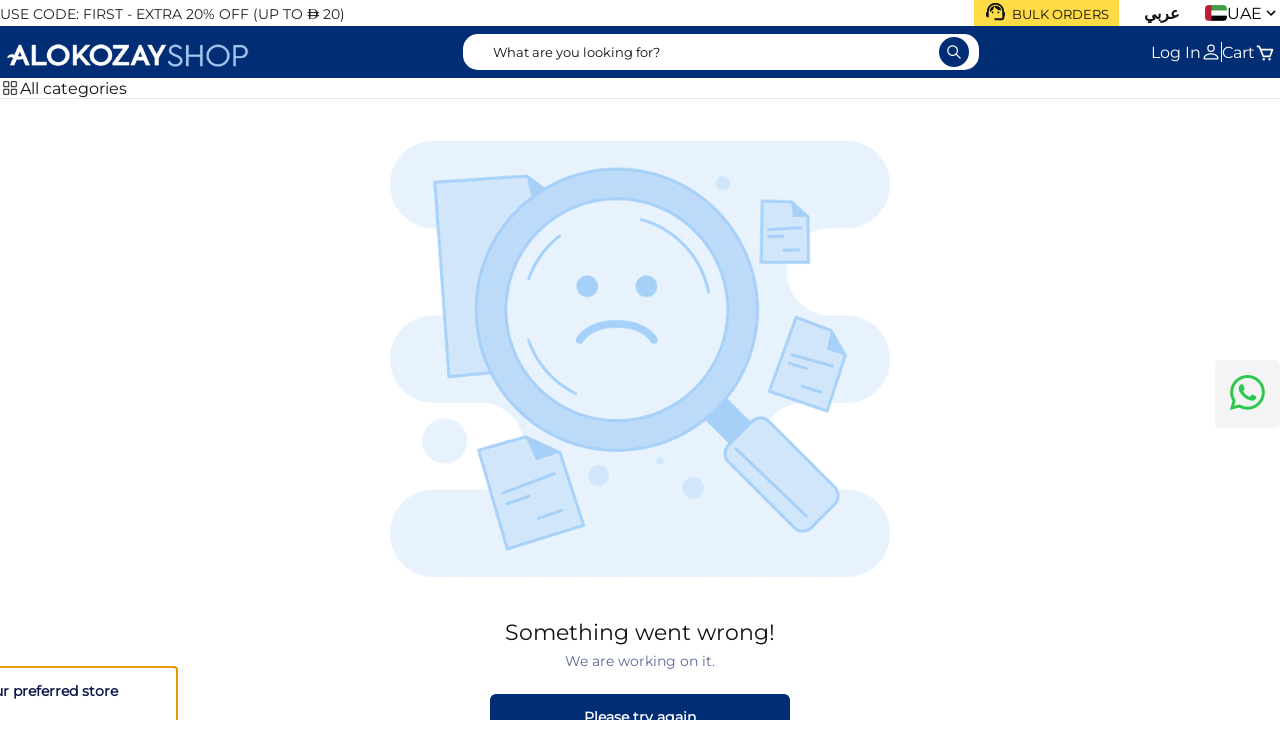

--- FILE ---
content_type: text/html; charset=utf-8
request_url: https://www.alokozayshop.com/ae-en/box-tissues.html
body_size: 15414
content:
<!DOCTYPE html><html lang="en"><head><script>(function(w,i,g){w[g]=w[g]||[];if(typeof w[g].push=='function')w[g].push(i)})
(window,'GTM-WDR9N3PG','google_tags_first_party');</script><script>(function(w,d,s,l){w[l]=w[l]||[];(function(){w[l].push(arguments);})('set', 'developer_id.dY2E1Nz', true);
		var f=d.getElementsByTagName(s)[0],
		j=d.createElement(s);j.async=true;j.src='/ALOKOZAY/';
		f.parentNode.insertBefore(j,f);
		})(window,document,'script','dataLayer');</script><meta charSet="utf-8"/><meta name="viewport" content="width=device-width, initial-scale=1, maximum-scale=1"/><link rel="preload" href="/_next/static/media/636a5ac981f94f8b-s.p.woff2" as="font" crossorigin="" type="font/woff2"/><link rel="stylesheet" href="/_next/static/css/2e2751e26baf52dd.css" data-precedence="next"/><link rel="stylesheet" href="/_next/static/css/292282fb6e90fba9.css" data-precedence="next"/><link rel="stylesheet" href="/_next/static/css/81b9da0d84755cb1.css" data-precedence="next"/><link rel="preload" as="script" fetchPriority="low" href="/_next/static/chunks/webpack-ca65eb46cf19c593.js"/><script src="/_next/static/chunks/fd9d1056-c972b7bee5035b13.js" async="" type="aeac6cb56a3b42533d85b9ed-text/javascript"></script><script src="/_next/static/chunks/8069-481d27315621379e.js" async="" type="aeac6cb56a3b42533d85b9ed-text/javascript"></script><script src="/_next/static/chunks/main-app-4f5a448fd25163b1.js" async="" type="aeac6cb56a3b42533d85b9ed-text/javascript"></script><script src="/_next/static/chunks/c16f53c3-625fe785578c692a.js" async="" type="aeac6cb56a3b42533d85b9ed-text/javascript"></script><script src="/_next/static/chunks/b5c10047-2d7efd31ee99669a.js" async="" type="aeac6cb56a3b42533d85b9ed-text/javascript"></script><script src="/_next/static/chunks/3627521c-ed7fbf3c32046363.js" async="" type="aeac6cb56a3b42533d85b9ed-text/javascript"></script><script src="/_next/static/chunks/bc9c3264-38ae8a3d1037f3c9.js" async="" type="aeac6cb56a3b42533d85b9ed-text/javascript"></script><script src="/_next/static/chunks/ec3863c0-b3796103151a7f38.js" async="" type="aeac6cb56a3b42533d85b9ed-text/javascript"></script><script src="/_next/static/chunks/00cbbcb7-72b1ddcb2a8cb3f4.js" async="" type="aeac6cb56a3b42533d85b9ed-text/javascript"></script><script src="/_next/static/chunks/12038df7-a4365f81abaf91f6.js" async="" type="aeac6cb56a3b42533d85b9ed-text/javascript"></script><script src="/_next/static/chunks/d622d42c-125f8abb1aa0c980.js" async="" type="aeac6cb56a3b42533d85b9ed-text/javascript"></script><script src="/_next/static/chunks/e685ae08-2817aaf52deb50a4.js" async="" type="aeac6cb56a3b42533d85b9ed-text/javascript"></script><script src="/_next/static/chunks/a63740d3-056e55e487a55111.js" async="" type="aeac6cb56a3b42533d85b9ed-text/javascript"></script><script src="/_next/static/chunks/8e68d877-2abee88faa873549.js" async="" type="aeac6cb56a3b42533d85b9ed-text/javascript"></script><script src="/_next/static/chunks/7ce798d6-be837ea8a1d5e8f7.js" async="" type="aeac6cb56a3b42533d85b9ed-text/javascript"></script><script src="/_next/static/chunks/9081a741-704e161dbcf365ae.js" async="" type="aeac6cb56a3b42533d85b9ed-text/javascript"></script><script src="/_next/static/chunks/07115393-d9882a79e1127483.js" async="" type="aeac6cb56a3b42533d85b9ed-text/javascript"></script><script src="/_next/static/chunks/1800-46893fc7cf77cf16.js" async="" type="aeac6cb56a3b42533d85b9ed-text/javascript"></script><script src="/_next/static/chunks/8098-82d6297c022392e5.js" async="" type="aeac6cb56a3b42533d85b9ed-text/javascript"></script><script src="/_next/static/chunks/5250-f18d0926cde58840.js" async="" type="aeac6cb56a3b42533d85b9ed-text/javascript"></script><script src="/_next/static/chunks/1674-cef3a0329cdb1a72.js" async="" type="aeac6cb56a3b42533d85b9ed-text/javascript"></script><script src="/_next/static/chunks/9238-4a14300d8340053a.js" async="" type="aeac6cb56a3b42533d85b9ed-text/javascript"></script><script src="/_next/static/chunks/8245-6a5ff63e4d165e35.js" async="" type="aeac6cb56a3b42533d85b9ed-text/javascript"></script><script src="/_next/static/chunks/1749-3caf58f1c3fe6b06.js" async="" type="aeac6cb56a3b42533d85b9ed-text/javascript"></script><script src="/_next/static/chunks/7809-15b6a3541d6a1f99.js" async="" type="aeac6cb56a3b42533d85b9ed-text/javascript"></script><script src="/_next/static/chunks/6602-8513ed5227a75a15.js" async="" type="aeac6cb56a3b42533d85b9ed-text/javascript"></script><script src="/_next/static/chunks/1211-28e58ec53193eda6.js" async="" type="aeac6cb56a3b42533d85b9ed-text/javascript"></script><script src="/_next/static/chunks/687-e684dc594755442f.js" async="" type="aeac6cb56a3b42533d85b9ed-text/javascript"></script><script src="/_next/static/chunks/4186-a1d0b342b0254bbf.js" async="" type="aeac6cb56a3b42533d85b9ed-text/javascript"></script><script src="/_next/static/chunks/4284-fe63bb0ae47b08ae.js" async="" type="aeac6cb56a3b42533d85b9ed-text/javascript"></script><script src="/_next/static/chunks/app/%5Blang%5D/(lobby)/%5B...slug%5D/page-7f9a3ed9718587bd.js" async="" type="aeac6cb56a3b42533d85b9ed-text/javascript"></script><script src="/_next/static/chunks/1152-14352085bb09735d.js" async="" type="aeac6cb56a3b42533d85b9ed-text/javascript"></script><script src="/_next/static/chunks/9925-47947bd5f8559f55.js" async="" type="aeac6cb56a3b42533d85b9ed-text/javascript"></script><script src="/_next/static/chunks/app/%5Blang%5D/(lobby)/(homepage)/page-46d33d023ca72434.js" async="" type="aeac6cb56a3b42533d85b9ed-text/javascript"></script><script src="/_next/static/chunks/8dc5345f-3a791fb195fadde1.js" async="" type="aeac6cb56a3b42533d85b9ed-text/javascript"></script><script src="/_next/static/chunks/4f9d9cd8-e53ea729ea2b7fe5.js" async="" type="aeac6cb56a3b42533d85b9ed-text/javascript"></script><script src="/_next/static/chunks/39209d7c-0676909ea4913890.js" async="" type="aeac6cb56a3b42533d85b9ed-text/javascript"></script><script src="/_next/static/chunks/3338-04d9488bebdc7425.js" async="" type="aeac6cb56a3b42533d85b9ed-text/javascript"></script><script src="/_next/static/chunks/7705-3280790e329a9672.js" async="" type="aeac6cb56a3b42533d85b9ed-text/javascript"></script><script src="/_next/static/chunks/2233-b4a11c2c3d5f03f5.js" async="" type="aeac6cb56a3b42533d85b9ed-text/javascript"></script><script src="/_next/static/chunks/7229-3343e3a2c9e40147.js" async="" type="aeac6cb56a3b42533d85b9ed-text/javascript"></script><script src="/_next/static/chunks/2445-a4fb15daed234c15.js" async="" type="aeac6cb56a3b42533d85b9ed-text/javascript"></script><script src="/_next/static/chunks/app/%5Blang%5D/(lobby)/layout-168066af82c37387.js" async="" type="aeac6cb56a3b42533d85b9ed-text/javascript"></script><script src="/_next/static/chunks/app/%5Blang%5D/(lobby)/(homepage)/loading-958ae54fb2faeef6.js" async="" type="aeac6cb56a3b42533d85b9ed-text/javascript"></script><script src="/_next/static/chunks/app/%5Blang%5D/(lobby)/error-cefa30bd09f7597b.js" async="" type="aeac6cb56a3b42533d85b9ed-text/javascript"></script><script src="/_next/static/chunks/app/%5Blang%5D/(lobby)/not-found-be1cd3e90513ac8e.js" async="" type="aeac6cb56a3b42533d85b9ed-text/javascript"></script><script async="" src="https://www.googletagmanager.com/gtag/js?id=G-0D0M3XBHES&amp;l=caDataLa                                                                                                             yer" type="aeac6cb56a3b42533d85b9ed-text/javascript"></script><link rel="preload" href="https://www.googletagmanager.com/gtm.js?id=GTM-N8XFCGJ" as="script"/><meta name="robots" content="index, follow"/><link rel="canonical" href="https://www.alokozayshop.com/ae-en/box-tissues.html"/><link rel="icon" href="/favicon.ico" type="image/x-icon" sizes="90x90"/><meta name="next-size-adjust"/><title>New Square Boutique Soft Facial Tissues (Assorted Colour Boxes) -100 Sheets X 2 Ply</title><meta name="description" content="Square Boutique Facial Tissues offer luxurious softness and robust strength. Perfect for any need, with elegant packaging to enhance any room."/><meta name="keywords" content="facial tissues, premium tissues, new tissues, tissue box, best tissues"/><script src="/_next/static/chunks/polyfills-c67a75d1b6f99dc8.js" noModule="" type="aeac6cb56a3b42533d85b9ed-text/javascript"></script></head><body id="id-selector-body-element"><script id="_webengage_script_tag" type="aeac6cb56a3b42533d85b9ed-text/javascript">
          var webengage;!function(w,e,b,n,g){function o(e,t){e[t[t.length-1]]=function(){r.__queue.push([t.join("."),
          arguments])}}var i,s,r=w[b],z=" ",l="init options track screen onReady".split(z),a="webPersonalization feedback survey notification notificationInbox".split(z),c="options render clear abort".split(z),p="Prepare Render Open Close Submit Complete View Click".split(z),u="identify login logout setAttribute".split(z);if(!r||!r.__v){for(w[b]=r={__queue:[],__v:"6.0",user:{}},i=0;i < l.length;i++)o(r,[l[i]]);for(i=0;i < a.length;i++){for(r[a[i]]={},s=0;s < c.length;s++)o(r[a[i]],[a[i],c[s]]);for(s=0;s < p.length;s++)o(r[a[i]],[a[i],"on"+p[s]])}for(i=0;i < u.length;i++)o(r.user,["user",u[i]]);setTimeout(function(){var f=e.createElement("script"),d=e.getElementById("_webengage_script_tag");f.type="text/javascript",f.async=!0,f.src=("https:"==e.location.protocol?"https://widgets.in.webengage.com":"http://widgets.in.webengage.com")+"/js/webengage-min-v-6.0.js",d.parentNode.insertBefore(f,d)})}}(window,document,"webengage");webengage.init("in~14507c7a6");
        </script><script type="aeac6cb56a3b42533d85b9ed-text/javascript">
            (function(h,o,t,j,a,r){
        h.hj=h.hj||function(){(h.hj.q=h.hj.q||[]).push(arguments)};
        h._hjSettings={hjid:6480786,hjsv:6};
        a=o.getElementsByTagName('head')[0];
        r=o.createElement('script');r.async=1;
        r.src=t+h._hjSettings.hjid+j+h._hjSettings.hjsv;
        a.appendChild(r);
    })(window,document,'https://static.hotjar.com/c/hotjar-','.js?sv=');
        </script><script id="facebook-pixel" type="aeac6cb56a3b42533d85b9ed-text/javascript">
          !function(f,b,e,v,n,t,s)
          {if(f.fbq)return;n=f.fbq=function(){n.callMethod?
          n.callMethod.apply(n,arguments):n.queue.push(arguments)};
          if(!f._fbq)f._fbq=n;n.push=n;n.loaded=!0;n.version='2.0';
          n.queue=[];t=b.createElement(e);t.async=!0;
          t.src=v;s=b.getElementsByTagName(e)[0];
          s.parentNode.insertBefore(t,s)}(window, document,'script',
          'https://connect.facebook.net/en_US/fbevents.js');
          fbq('init', '716705528877454');
          fbq('track', 'PageView');
          </script><script type="aeac6cb56a3b42533d85b9ed-text/javascript">
          (function(w,d,s,l,i){w[l]=w[l]||[];w[l].push({'gtm.start':
          new Date().getTime(),event:'gtm.js'});var f=d.getElementsByTagName(s)[                                                                                                             0],
          j=d.createElement(s),dl=l!='dataLayer'?'&l='+l:'';j.async=true;j.src=
          'https://www.googletagmanager.com/gtm.js?id='+i+dl;f.parentNode.insert                                                                                                             Before(j,f);
          })(window,document,'script','dataLayer','GTM-N8XFCGJ');
          </script><script id="google-tag" type="aeac6cb56a3b42533d85b9ed-text/javascript">
          window.caDataLayer = window.caDataLayer || [];
          function uaeGtag(){caDataLayer.push(arguments);}
          uaeGtag('js', new Date());

          uaeGtag('config', 'G-0D0M3XBHES');
              </script><noscript><iframe src="https://www.googletagmanager.com/ns.html?id=GTM-N8XFCGJ" height="0" width="0" style="display:none;visibility:hidden"></iframe></noscript><style>#nprogress{pointer-events:none}#nprogress .bar{background:#29d;position:fixed;z-index:1600;top: 0;left:0;width:100%;height:3px}#nprogress .peg{display:block;position:absolute;right:0;width:100px;height:100%;box-shadow:0 0 10px #29d,0 0 5px #29d;opacity:1;-webkit-transform:rotate(3deg) translate(0px,-4px);-ms-transform:rotate(3deg) translate(0px,-4px);transform:rotate(3deg) translate(0px,-4px)}#nprogress .spinner{display:block;position:fixed;z-index:1600;top: 15px;right:15px}#nprogress .spinner-icon{width:18px;height:18px;box-sizing:border-box;border:2px solid transparent;border-top-color:#29d;border-left-color:#29d;border-radius:50%;-webkit-animation:nprogress-spinner 400ms linear infinite;animation:nprogress-spinner 400ms linear infinite}.nprogress-custom-parent{overflow:hidden;position:relative}.nprogress-custom-parent #nprogress .bar,.nprogress-custom-parent #nprogress .spinner{position:absolute}@-webkit-keyframes nprogress-spinner{0%{-webkit-transform:rotate(0deg)}100%{-webkit-transform:rotate(360deg)}}@keyframes nprogress-spinner{0%{transform:rotate(0deg)}100%{transform:rotate(360deg)}}</style><!--$--><!--$--><section class="TopHeader_container__tmDMw" dir="ltr"><div class="TopHeader_contentContainer__wO2BK"><div class="TopHeader_offers__T_iX0"><span style="display:inline-block;transform:translateY(0px);opacity:1" data="[object Object],[object Object],[object Object],[object Object]" effect="downTop" duration="500"><span class="TopHeader_offerContainer__ZGpfh"><span class="TopHeader_offerIcon__iu38X"></span><p class="TopHeader_offerLabel__gyzSK">USE CODE: FIRST - EXTRA 20% OFF (UP TO <span style="font-family:UAEDirham;margin-right:0">D</span> 20)</p></span></span></div><div class="TopHeader_rightSection__WZCmJ"><div class="TopHeader_requestAQuote___PAx2"><a href="/request-quotation"><svg stroke="currentColor" fill="currentColor" stroke-width="0" viewBox="0 0 24 24" height="23" width="23" xmlns="http://www.w3.org/2000/svg"><path fill="none" d="M0 0h24v24H0z"></path><path d="M21 12.22C21 6.73 16.74 3 12 3c-4.69 0-9 3.65-9 9.28-.6.34-1 .98-1 1.72v2c0 1.1.9 2 2 2h1v-6.1c0-3.87 3.13-7 7-7s7 3.13 7 7V19h-8v2h8c1.1 0 2-.9 2-2v-1.22c.59-.31 1-.92 1-1.64v-2.3c0-.7-.41-1.31-1-1.62z"></path><circle cx="9" cy="13" r="1"></circle><circle cx="15" cy="13" r="1"></circle><path d="M18 11.03A6.04 6.04 0 0012.05 6c-3.03 0-6.29 2.51-6.03 6.45a8.075 8.075 0 004.86-5.89c1.31 2.63 4 4.44 7.12 4.47z"></path></svg><span>BULK ORDERS</span></a></div><button class="IconButton_IconButton__7w7yF TopHeader_rightSection__language__zn_QA" style="font-family:inherit">عربي</button><button class="RootMenu TopHeader_countryDropDownContainer__JsthY" aria-expanded="false" aria-haspopup="menu" id=":Re35ttaH2:"><div class="TopHeader_labelStyle__EbrM8"><img alt="UAE Flag" loading="lazy" width="22" height="16" decoding="async" data-nimg="1" style="color:transparent;border-radius:4px" srcSet="/_next/image?url=https%3A%2F%2Fprod-admin.alokozayshop.com%2Fmedia%2Fnext%2Fflag_AE.png&amp;w=32&amp;q=75 1x, /_next/image?url=https%3A%2F%2Fprod-admin.alokozayshop.com%2Fmedia%2Fnext%2Fflag_AE.png&amp;w=48&amp;q=75 2x" src="/_next/image?url=https%3A%2F%2Fprod-admin.alokozayshop.com%2Fmedia%2Fnext%2Fflag_AE.png&amp;w=48&amp;q=75"/><span class="TopHeader_selectedCountryName__aUCvO">UAE</span><svg stroke="currentColor" fill="currentColor" stroke-width="0" viewBox="0 0 24 24" height="18px" width="18px" xmlns="http://www.w3.org/2000/svg"><path fill="none" d="M0 0h24v24H0V0z"></path><path d="M7.41 8.59L12 13.17l4.59-4.58L18 10l-6 6-6-6 1.41-1.41z"></path></svg></div></button></div></div></section><!--/$--><!--/$--><div class="layout_header"><header id="layout_header" class="Header_header___rI47"><div class="Header_headerContainer__QXV3W"><a class="pos-absolute Header_logo__9CA12" href="/ae-en"><img alt="Alokozay Logo" loading="lazy" width="270" height="52.73" decoding="async" data-nimg="1" style="color:transparent" srcSet="/_next/image?url=https%3A%2F%2Fprod-admin.alokozayshop.com%2Fmedia%2Fnext%2Falokozayshopnewlogo.png&amp;w=384&amp;q=75 1x, /_next/image?url=https%3A%2F%2Fprod-admin.alokozayshop.com%2Fmedia%2Fnext%2Falokozayshopnewlogo.png&amp;w=640&amp;q=75 2x" src="/_next/image?url=https%3A%2F%2Fprod-admin.alokozayshop.com%2Fmedia%2Fnext%2Falokozayshopnewlogo.png&amp;w=640&amp;q=75"/></a><div class="Header_header_search_menu_container__2P5Ui"><div class="Header_inputContainer__OwEGM"><div><div class="Header_mobileInputOverlay__z3p5n"></div><input type="text" placeholder="What are you looking for?" class="Header_searchInput__sun5X" value=""/><button class="IconButton_IconButton__7w7yF Header_searchIcon__1VQJR" style="font-family:inherit"><svg stroke="currentColor" fill="currentColor" stroke-width="0" viewBox="0 0 512 512" height="18" width="18" xmlns="http://www.w3.org/2000/svg"><path d="M443.5 420.2L336.7 312.4c20.9-26.2 33.5-59.4 33.5-95.5 0-84.5-68.5-153-153.1-153S64 132.5 64 217s68.5 153 153.1 153c36.6 0 70.1-12.8 96.5-34.2l106.1 107.1c3.2 3.4 7.6 5.1 11.9 5.1 4.1 0 8.2-1.5 11.3-4.5 6.6-6.3 6.8-16.7.6-23.3zm-226.4-83.1c-32.1 0-62.3-12.5-85-35.2-22.7-22.7-35.2-52.9-35.2-84.9 0-32.1 12.5-62.3 35.2-84.9 22.7-22.7 52.9-35.2 85-35.2s62.3 12.5 85 35.2c22.7 22.7 35.2 52.9 35.2 84.9 0 32.1-12.5 62.3-35.2 84.9-22.7 22.7-52.9 35.2-85 35.2z"></path></svg></button><div class="Header_searchSuggestionsContainer__lpICT"></div></div></div><button class="IconButton_IconButton__7w7yF Header_loginLink__xXStW" style="font-family:inherit"><p>Log In</p><svg stroke="currentColor" fill="currentColor" stroke-width="0" viewBox="0 0 16 16" height="20" width="20" xmlns="http://www.w3.org/2000/svg"><path d="M8 8a3 3 0 1 0 0-6 3 3 0 0 0 0 6Zm2-3a2 2 0 1 1-4 0 2 2 0 0 1 4 0Zm4 8c0 1-1 1-1 1H3s-1 0-1-1 1-4 6-4 6 3 6 4Zm-1-.004c-.001-.246-.154-.986-.832-1.664C11.516 10.68 10.289 10 8 10c-2.29 0-3.516.68-4.168 1.332-.678.678-.83 1.418-.832 1.664h10Z"></path></svg></button><span class="Header_divider__EToQn"></span><a class="Header_cartLink__xxY1p" href="/ae-en/checkout/cart"><p>Cart</p><div class="Header_headerCartCountContainer__8uvin"><svg stroke="currentColor" fill="currentColor" stroke-width="0" viewBox="0 0 24 24" height="20" width="20" xmlns="http://www.w3.org/2000/svg"><path d="M21.822 7.431A1 1 0 0 0 21 7H7.333L6.179 4.23A1.994 1.994 0 0 0 4.333 3H2v2h2.333l4.744 11.385A1 1 0 0 0 10 17h8c.417 0 .79-.259.937-.648l3-8a1 1 0 0 0-.115-.921zM17.307 15h-6.64l-2.5-6h11.39l-2.25 6z"></path><circle cx="10.5" cy="19.5" r="1.5"></circle><circle cx="17.5" cy="19.5" r="1.5"></circle></svg></div></a></div></div></header><div class="Navigation_navigationContainer__bBoFE"><div class="Navigation_navigationContainer__allCategories__bpGlV"><span class="Navigation_allCategories__j6NM2"><svg stroke="currentColor" fill="currentColor" stroke-width="0" viewBox="0 0 256 256" class="Navigation_allCategoriesIcon__OGYQ_" height="1em" width="1em" xmlns="http://www.w3.org/2000/svg"><path d="M104,44H56A12,12,0,0,0,44,56v48a12,12,0,0,0,12,12h48a12,12,0,0,0,12-12V56A12,12,0,0,0,104,44Zm4,60a4,4,0,0,1-4,4H56a4,4,0,0,1-4-4V56a4,4,0,0,1,4-4h48a4,4,0,0,1,4,4Zm92-60H152a12,12,0,0,0-12,12v48a12,12,0,0,0,12,12h48a12,12,0,0,0,12-12V56A12,12,0,0,0,200,44Zm4,60a4,4,0,0,1-4,4H152a4,4,0,0,1-4-4V56a4,4,0,0,1,4-4h48a4,4,0,0,1,4,4ZM104,140H56a12,12,0,0,0-12,12v48a12,12,0,0,0,12,12h48a12,12,0,0,0,12-12V152A12,12,0,0,0,104,140Zm4,60a4,4,0,0,1-4,4H56a4,4,0,0,1-4-4V152a4,4,0,0,1,4-4h48a4,4,0,0,1,4,4Zm92-60H152a12,12,0,0,0-12,12v48a12,12,0,0,0,12,12h48a12,12,0,0,0,12-12V152A12,12,0,0,0,200,140Zm4,60a4,4,0,0,1-4,4H152a4,4,0,0,1-4-4V152a4,4,0,0,1,4-4h48a4,4,0,0,1,4,4Z"></path></svg><span><a href="/ae-en/allcategories">All categories</a></span></span><ul class="Navigation_navigationContainer__ul__krdds"></ul></div></div></div><main class="layout_main"><div style="position:fixed;z-index:9999;top:16px;left:16px;right:16px;bottom:16px;pointer-events:none" class="toaster-container"></div><div class="layout_main__childrenContainer"><script type="application/ld+json">{"@context":"https://schema.org","@type":"Product","image":[null],"brand":{"@type":"Brand","name":"Alokozay"},"offers":{"@type":"Offer","url":"https://www.alokozayshop.com/undefined/undefined","priceCurrency":"AED","availability":"https://schema.org/InStock","itemCondition":"https://schema.org/NewCondition"},"aggregateRating":{"@type":"AggregateRating"}}</script><script type="aeac6cb56a3b42533d85b9ed-text/javascript">!function(s,a,e,v,n,t,z){if(s.saq)return;n=s.saq=function(){n.callMethod?n.callMethod.apply(n,arguments):n.queue.push(arguments)};if(!s._saq)s._saq=n;n.push=n;n.loaded=!0;n.version='1.0';n.queue=[];t=a.createElement(e);t.async=!0;t.src=v;z=a.getElementsByTagName(e)[0];z.parentNode.insertBefore(t,z)}(window,document,'script','https://tags.srv.stackadapt.com/events.js');saq('ts','1RUQ_cAJqnQEDjxFGGLuzQ',{'product_id':'1401','view_item':'view_item'});</script><div class="pdppage_container__AExVH"><head></head><div class="pdppage_breadcrumbContainer__GZxhL"></div><div class="pdppage_galleryAndPriceContainer__Na_Oq"><div class="pdppage_productGalleryContainer__03hYw"><section class="ProductImageGallery_productImageGalleryContainer___g8PZ"><!--$!--><template data-dgst="BAILOUT_TO_CLIENT_SIDE_RENDERING"></template><!--/$--></section><div class="pdppage_productGalleryContainer__shareButton__Ysm_g"><button class="shareButton_container__WNBYR"><svg stroke="currentColor" fill="currentColor" stroke-width="0" viewBox="0 0 16 16" height="1em" width="1em" xmlns="http://www.w3.org/2000/svg"><path d="M13.5 1a1.5 1.5 0 1 0 0 3 1.5 1.5 0 0 0 0-3zM11 2.5a2.5 2.5 0 1 1 .603 1.628l-6.718 3.12a2.499 2.499 0 0 1 0 1.504l6.718 3.12a2.5 2.5 0 1 1-.488.876l-6.718-3.12a2.5 2.5 0 1 1 0-3.256l6.718-3.12A2.5 2.5 0 0 1 11 2.5zm-8.5 4a1.5 1.5 0 1 0 0 3 1.5 1.5 0 0 0 0-3zm11 5.5a1.5 1.5 0 1 0 0 3 1.5 1.5 0 0 0 0-3z"></path></svg></button></div></div><div class="pdppage_productGalleryContainer__sellerTag__Vd4Ht"></div><!--$--><div class="pdppage_productPriceInfoContainer__GAEO5"><div class="pdppage_productTitleAndReview__jPQP7"><h2 class="pdppage_productTitleAndReview__title__5r_ld"></h2><div class="pdppage_productTitleAndReview__review__meVZW"></div></div><div class="pdppage_productPriceQuantity__UH1gI"><div class="pdppage_productPriceQuantity__priceAndAddToCartButton__u9Y53"><div class="pdppage_productPriceQuantity__price__tRxeI"><span class="pdppage_productPriceQuantity__price_final_price__1Zwg6"><span></span></span><div class="pdppage_productPriceQuantity__price_final_price__1Zwg6"></div></div></div></div><div class="pdppage_benefits__sTk_K"><div class="pdppage_benefits__item__zkKrT"><div class="pdppage_benefits__item__image__GFe6I"><img alt="" loading="lazy" width="40" height="40" decoding="async" data-nimg="1" style="color:transparent" srcSet="/_next/image?url=%2Fagcmedia%2Ffree_delivery.png&amp;w=48&amp;q=75 1x, /_next/image?url=%2Fagcmedia%2Ffree_delivery.png&amp;w=96&amp;q=75 2x" src="/_next/image?url=%2Fagcmedia%2Ffree_delivery.png&amp;w=96&amp;q=75"/><div><h4>Free Shipping*</h4></div></div></div><div class="pdppage_benefits__item__zkKrT"><div class="pdppage_benefits__item__image__GFe6I"><img alt="" loading="lazy" width="40" height="40" decoding="async" data-nimg="1" style="color:transparent" srcSet="/_next/image?url=%2Fagcmedia%2Freturns.png&amp;w=48&amp;q=75 1x, /_next/image?url=%2Fagcmedia%2Freturns.png&amp;w=96&amp;q=75 2x" src="/_next/image?url=%2Fagcmedia%2Freturns.png&amp;w=96&amp;q=75"/><div><h4>Easy Returns</h4></div></div></div><div class="pdppage_benefits__item__zkKrT"><div class="pdppage_benefits__item__image__GFe6I"><img alt="" loading="lazy" width="40" height="40" decoding="async" data-nimg="1" style="color:transparent" srcSet="/_next/image?url=%2Fagcmedia%2Fsdd.png&amp;w=48&amp;q=75 1x, /_next/image?url=%2Fagcmedia%2Fsdd.png&amp;w=96&amp;q=75 2x" src="/_next/image?url=%2Fagcmedia%2Fsdd.png&amp;w=96&amp;q=75"/><div><h4>Next Day Delivery</h4></div></div></div></div></div><!--/$--></div><!--$--><section class="pdppage_productDescription___Az_z"><div class="pdppage_productDescription__container__wv0HV"><div class="pdppage_productDescription__container__details__ristn"><section id="productDetails" class="pdppage_productDescription__container__descriptionSection__bEgdV"><h4 class="pdppage_productDescription__container__descriptionSection__heading__k1SEF">Product Details</h4><div class="pdppage_productDescription__container__descriptionSection__formatting__lrs0W"></div><a class="pdppage_productDescription__container__descriptionSection__viewMore__x3nic"><div>view more</div></a></section><div class="pdppage_productDescription__container__ingredients__Iz4GC"><h4 class="pdppage_productDescription__container__ingredients__heading__AVW1G">Specifications</h4><div class="pdppage_productDescription__container__ingredients__ingredientsFormatting__S_CX4"></div><a class="pdppage_productDescription__container__ingredients__viewMore__q0mse"><div>view more</div></a></div></div></div></section><!--/$--><!--$!--><template data-dgst="BAILOUT_TO_CLIENT_SIDE_RENDERING"></template><!--/$--><section class="pdppage_productRating__F_zPP"><!--$--><!--/$--></section></div><!--$--><!--/$--></div></main><!--$--><a target="_blank" class="WhatsappFloatingButton_button__yqS3e" href="https://wa.me/971503147448?text=Hello"><svg stroke="currentColor" fill="currentColor" stroke-width="0" viewBox="0 0 16 16" height="35" width="35" xmlns="http://www.w3.org/2000/svg"><path d="M13.601 2.326A7.854 7.854 0 0 0 7.994 0C3.627 0 .068 3.558.064 7.926c0 1.399.366 2.76 1.057 3.965L0 16l4.204-1.102a7.933 7.933 0 0 0 3.79.965h.004c4.368 0 7.926-3.558 7.93-7.93A7.898 7.898 0 0 0 13.6 2.326zM7.994 14.521a6.573 6.573 0 0 1-3.356-.92l-.24-.144-2.494.654.666-2.433-.156-.251a6.56 6.56 0 0 1-1.007-3.505c0-3.626 2.957-6.584 6.591-6.584a6.56 6.56 0 0 1 4.66 1.931 6.557 6.557 0 0 1 1.928 4.66c-.004 3.639-2.961 6.592-6.592 6.592zm3.615-4.934c-.197-.099-1.17-.578-1.353-.646-.182-.065-.315-.099-.445.099-.133.197-.513.646-.627.775-.114.133-.232.148-.43.05-.197-.1-.836-.308-1.592-.985-.59-.525-.985-1.175-1.103-1.372-.114-.198-.011-.304.088-.403.087-.088.197-.232.296-.346.1-.114.133-.198.198-.33.065-.134.034-.248-.015-.347-.05-.099-.445-1.076-.612-1.47-.16-.389-.323-.335-.445-.34-.114-.007-.247-.007-.38-.007a.729.729 0 0 0-.529.247c-.182.198-.691.677-.691 1.654 0 .977.71 1.916.81 2.049.098.133 1.394 2.132 3.383 2.992.47.205.84.326 1.129.418.475.152.904.129 1.246.08.38-.058 1.171-.48 1.338-.943.164-.464.164-.86.114-.943-.049-.084-.182-.133-.38-.232z"></path></svg></a><!--/$--><!--$?--><template id="B:0"></template><!--/$--><!--$!--><template data-dgst="BAILOUT_TO_CLIENT_SIDE_RENDERING"></template><!--/$--><script src="/_next/static/chunks/webpack-ca65eb46cf19c593.js" async="" type="aeac6cb56a3b42533d85b9ed-text/javascript"></script><script type="aeac6cb56a3b42533d85b9ed-text/javascript">(self.__next_f=self.__next_f||[]).push([0]);self.__next_f.push([2,null])</script><script type="aeac6cb56a3b42533d85b9ed-text/javascript">self.__next_f.push([1,"0:\"$L1\"\n"])</script><script type="aeac6cb56a3b42533d85b9ed-text/javascript">self.__next_f.push([1,"2:HL[\"/_next/static/media/636a5ac981f94f8b-s.p.woff2\",\"font\",{\"crossOrigin\":\"\",\"type\":\"font/woff2\"}]\n3:HL[\"/_next/static/css/2e2751e26baf52dd.css\",\"style\"]\n4:HL[\"/_next/static/css/292282fb6e90fba9.css\",\"style\"]\n5:HL[\"/_next/static/css/81b9da0d84755cb1.css\",\"style\"]\n"])</script><script type="aeac6cb56a3b42533d85b9ed-text/javascript">self.__next_f.push([1,"6:I[47690,[],\"\"]\n9:I[5613,[],\"\"]\nc:I[31778,[],\"\"]\nf:I[48955,[],\"\"]\na:[\"lang\",\"ae-en\",\"d\"]\nb:[\"slug\",\"box-tissues.html\",\"c\"]\n10:[]\n"])</script><script type="aeac6cb56a3b42533d85b9ed-text/javascript">self.__next_f.push([1,"1:[null,[\"$\",\"$L6\",null,{\"buildId\":\"YG_mHRCytfGt6h-Jqn9ag\",\"assetPrefix\":\"\",\"initialCanonicalUrl\":\"/ae-en/box-tissues.html\",\"initialTree\":[\"\",{\"children\":[[\"lang\",\"ae-en\",\"d\"],{\"children\":[\"(lobby)\",{\"children\":[[\"slug\",\"box-tissues.html\",\"c\"],{\"children\":[\"__PAGE__\",{}]}]},\"$undefined\",\"$undefined\",true]}]}],\"initialSeedData\":[\"\",{\"children\":[[\"lang\",\"ae-en\",\"d\"],{\"children\":[\"(lobby)\",{\"children\":[[\"slug\",\"box-tissues.html\",\"c\"],{\"children\":[\"__PAGE__\",{},[\"$L7\",\"$L8\",null]]},[\"$\",\"$L9\",null,{\"parallelRouterKey\":\"children\",\"segmentPath\":[\"children\",\"$a\",\"children\",\"(lobby)\",\"children\",\"$b\",\"children\"],\"loading\":\"$undefined\",\"loadingStyles\":\"$undefined\",\"loadingScripts\":\"$undefined\",\"hasLoading\":false,\"error\":\"$undefined\",\"errorStyles\":\"$undefined\",\"errorScripts\":\"$undefined\",\"template\":[\"$\",\"$Lc\",null,{}],\"templateStyles\":\"$undefined\",\"templateScripts\":\"$undefined\",\"notFound\":\"$undefined\",\"notFoundStyles\":\"$undefined\",\"styles\":[[\"$\",\"link\",\"0\",{\"rel\":\"stylesheet\",\"href\":\"/_next/static/css/81b9da0d84755cb1.css\",\"precedence\":\"next\",\"crossOrigin\":\"$undefined\"}]]}]]},[null,\"$Ld\",null]]},[\"$\",\"$L9\",null,{\"parallelRouterKey\":\"children\",\"segmentPath\":[\"children\",\"$a\",\"children\"],\"loading\":\"$undefined\",\"loadingStyles\":\"$undefined\",\"loadingScripts\":\"$undefined\",\"hasLoading\":false,\"error\":\"$undefined\",\"errorStyles\":\"$undefined\",\"errorScripts\":\"$undefined\",\"template\":[\"$\",\"$Lc\",null,{}],\"templateStyles\":\"$undefined\",\"templateScripts\":\"$undefined\",\"notFound\":\"$undefined\",\"notFoundStyles\":\"$undefined\",\"styles\":[[\"$\",\"link\",\"0\",{\"rel\":\"stylesheet\",\"href\":\"/_next/static/css/2e2751e26baf52dd.css\",\"precedence\":\"next\",\"crossOrigin\":\"$undefined\"}],[\"$\",\"link\",\"1\",{\"rel\":\"stylesheet\",\"href\":\"/_next/static/css/292282fb6e90fba9.css\",\"precedence\":\"next\",\"crossOrigin\":\"$undefined\"}]]}]]},[\"$\",\"$L9\",null,{\"parallelRouterKey\":\"children\",\"segmentPath\":[\"children\"],\"loading\":\"$undefined\",\"loadingStyles\":\"$undefined\",\"loadingScripts\":\"$undefined\",\"hasLoading\":false,\"error\":\"$undefined\",\"errorStyles\":\"$undefined\",\"errorScripts\":\"$undefined\",\"template\":[\"$\",\"$Lc\",null,{}],\"templateStyles\":\"$undefined\",\"templateScripts\":\"$undefined\",\"notFound\":[[\"$\",\"title\",null,{\"children\":\"404: This page could not be found.\"}],[\"$\",\"div\",null,{\"style\":{\"fontFamily\":\"system-ui,\\\"Segoe UI\\\",Roboto,Helvetica,Arial,sans-serif,\\\"Apple Color Emoji\\\",\\\"Segoe UI Emoji\\\"\",\"height\":\"100vh\",\"textAlign\":\"center\",\"display\":\"flex\",\"flexDirection\":\"column\",\"alignItems\":\"center\",\"justifyContent\":\"center\"},\"children\":[\"$\",\"div\",null,{\"children\":[[\"$\",\"style\",null,{\"dangerouslySetInnerHTML\":{\"__html\":\"body{color:#000;background:#fff;margin:0}.next-error-h1{border-right:1px solid rgba(0,0,0,.3)}@media (prefers-color-scheme:dark){body{color:#fff;background:#000}.next-error-h1{border-right:1px solid rgba(255,255,255,.3)}}\"}}],[\"$\",\"h1\",null,{\"className\":\"next-error-h1\",\"style\":{\"display\":\"inline-block\",\"margin\":\"0 20px 0 0\",\"padding\":\"0 23px 0 0\",\"fontSize\":24,\"fontWeight\":500,\"verticalAlign\":\"top\",\"lineHeight\":\"49px\"},\"children\":\"404\"}],[\"$\",\"div\",null,{\"style\":{\"display\":\"inline-block\"},\"children\":[\"$\",\"h2\",null,{\"style\":{\"fontSize\":14,\"fontWeight\":400,\"lineHeight\":\"49px\",\"margin\":0},\"children\":\"This page could not be found.\"}]}]]}]}]],\"notFoundStyles\":[],\"styles\":null}]],\"initialHead\":[false,\"$Le\"],\"globalErrorComponent\":\"$f\",\"missingSlots\":\"$W10\"}]]\n"])</script><script type="aeac6cb56a3b42533d85b9ed-text/javascript">self.__next_f.push([1,"e:[[\"$\",\"meta\",\"0\",{\"name\":\"viewport\",\"content\":\"width=device-width, initial-scale=1, maximum-scale=1\"}],[\"$\",\"meta\",\"1\",{\"charSet\":\"utf-8\"}],[\"$\",\"meta\",\"2\",{\"name\":\"robots\",\"content\":\"index, follow\"}],[\"$\",\"link\",\"3\",{\"rel\":\"canonical\",\"href\":\"https://www.alokozayshop.com/ae-en/box-tissues.html\"}],[\"$\",\"link\",\"4\",{\"rel\":\"icon\",\"href\":\"/favicon.ico\",\"type\":\"image/x-icon\",\"sizes\":\"90x90\"}],[\"$\",\"meta\",\"5\",{\"name\":\"next-size-adjust\"}]]\n7:null\n"])</script><script type="aeac6cb56a3b42533d85b9ed-text/javascript">self.__next_f.push([1,"8:\"$L11\"\n"])</script><script type="aeac6cb56a3b42533d85b9ed-text/javascript">self.__next_f.push([1,"12:I[16110,[\"5501\",\"static/chunks/c16f53c3-625fe785578c692a.js\",\"1787\",\"static/chunks/b5c10047-2d7efd31ee99669a.js\",\"3712\",\"static/chunks/3627521c-ed7fbf3c32046363.js\",\"1582\",\"static/chunks/bc9c3264-38ae8a3d1037f3c9.js\",\"3190\",\"static/chunks/ec3863c0-b3796103151a7f38.js\",\"8447\",\"static/chunks/00cbbcb7-72b1ddcb2a8cb3f4.js\",\"2400\",\"static/chunks/12038df7-a4365f81abaf91f6.js\",\"6169\",\"static/chunks/d622d42c-125f8abb1aa0c980.js\",\"5104\",\"static/chunks/e685ae08-2817aaf52deb50a4.js\",\"2502\",\"static/chunks/a63740d3-056e55e487a55111.js\",\"6652\",\"static/chunks/8e68d877-2abee88faa873549.js\",\"8038\",\"static/chunks/7ce798d6-be837ea8a1d5e8f7.js\",\"2420\",\"static/chunks/9081a741-704e161dbcf365ae.js\",\"6682\",\"static/chunks/07115393-d9882a79e1127483.js\",\"1800\",\"static/chunks/1800-46893fc7cf77cf16.js\",\"8098\",\"static/chunks/8098-82d6297c022392e5.js\",\"5250\",\"static/chunks/5250-f18d0926cde58840.js\",\"1674\",\"static/chunks/1674-cef3a0329cdb1a72.js\",\"9238\",\"static/chunks/9238-4a14300d8340053a.js\",\"8245\",\"static/chunks/8245-6a5ff63e4d165e35.js\",\"1749\",\"static/chunks/1749-3caf58f1c3fe6b06.js\",\"7809\",\"static/chunks/7809-15b6a3541d6a1f99.js\",\"6602\",\"static/chunks/6602-8513ed5227a75a15.js\",\"1211\",\"static/chunks/1211-28e58ec53193eda6.js\",\"687\",\"static/chunks/687-e684dc594755442f.js\",\"4186\",\"static/chunks/4186-a1d0b342b0254bbf.js\",\"4284\",\"static/chunks/4284-fe63bb0ae47b08ae.js\",\"633\",\"static/chunks/app/%5Blang%5D/(lobby)/%5B...slug%5D/page-7f9a3ed9718587bd.js\"],\"\"]\n"])</script><script type="aeac6cb56a3b42533d85b9ed-text/javascript">self.__next_f.push([1,"13:I[45628,[\"5501\",\"static/chunks/c16f53c3-625fe785578c692a.js\",\"1787\",\"static/chunks/b5c10047-2d7efd31ee99669a.js\",\"3712\",\"static/chunks/3627521c-ed7fbf3c32046363.js\",\"1582\",\"static/chunks/bc9c3264-38ae8a3d1037f3c9.js\",\"3190\",\"static/chunks/ec3863c0-b3796103151a7f38.js\",\"8447\",\"static/chunks/00cbbcb7-72b1ddcb2a8cb3f4.js\",\"2400\",\"static/chunks/12038df7-a4365f81abaf91f6.js\",\"6169\",\"static/chunks/d622d42c-125f8abb1aa0c980.js\",\"5104\",\"static/chunks/e685ae08-2817aaf52deb50a4.js\",\"2502\",\"static/chunks/a63740d3-056e55e487a55111.js\",\"6652\",\"static/chunks/8e68d877-2abee88faa873549.js\",\"8038\",\"static/chunks/7ce798d6-be837ea8a1d5e8f7.js\",\"2420\",\"static/chunks/9081a741-704e161dbcf365ae.js\",\"6682\",\"static/chunks/07115393-d9882a79e1127483.js\",\"1800\",\"static/chunks/1800-46893fc7cf77cf16.js\",\"8098\",\"static/chunks/8098-82d6297c022392e5.js\",\"5250\",\"static/chunks/5250-f18d0926cde58840.js\",\"1674\",\"static/chunks/1674-cef3a0329cdb1a72.js\",\"9238\",\"static/chunks/9238-4a14300d8340053a.js\",\"8245\",\"static/chunks/8245-6a5ff63e4d165e35.js\",\"1749\",\"static/chunks/1749-3caf58f1c3fe6b06.js\",\"7809\",\"static/chunks/7809-15b6a3541d6a1f99.js\",\"6602\",\"static/chunks/6602-8513ed5227a75a15.js\",\"1211\",\"static/chunks/1211-28e58ec53193eda6.js\",\"687\",\"static/chunks/687-e684dc594755442f.js\",\"4186\",\"static/chunks/4186-a1d0b342b0254bbf.js\",\"4284\",\"static/chunks/4284-fe63bb0ae47b08ae.js\",\"633\",\"static/chunks/app/%5Blang%5D/(lobby)/%5B...slug%5D/page-7f9a3ed9718587bd.js\"],\"\"]\n"])</script><script type="aeac6cb56a3b42533d85b9ed-text/javascript">self.__next_f.push([1,"14:I[2898,[\"5501\",\"static/chunks/c16f53c3-625fe785578c692a.js\",\"1787\",\"static/chunks/b5c10047-2d7efd31ee99669a.js\",\"3712\",\"static/chunks/3627521c-ed7fbf3c32046363.js\",\"1582\",\"static/chunks/bc9c3264-38ae8a3d1037f3c9.js\",\"3190\",\"static/chunks/ec3863c0-b3796103151a7f38.js\",\"8447\",\"static/chunks/00cbbcb7-72b1ddcb2a8cb3f4.js\",\"2400\",\"static/chunks/12038df7-a4365f81abaf91f6.js\",\"6169\",\"static/chunks/d622d42c-125f8abb1aa0c980.js\",\"5104\",\"static/chunks/e685ae08-2817aaf52deb50a4.js\",\"2502\",\"static/chunks/a63740d3-056e55e487a55111.js\",\"6652\",\"static/chunks/8e68d877-2abee88faa873549.js\",\"8038\",\"static/chunks/7ce798d6-be837ea8a1d5e8f7.js\",\"2420\",\"static/chunks/9081a741-704e161dbcf365ae.js\",\"6682\",\"static/chunks/07115393-d9882a79e1127483.js\",\"1800\",\"static/chunks/1800-46893fc7cf77cf16.js\",\"8098\",\"static/chunks/8098-82d6297c022392e5.js\",\"5250\",\"static/chunks/5250-f18d0926cde58840.js\",\"1674\",\"static/chunks/1674-cef3a0329cdb1a72.js\",\"9238\",\"static/chunks/9238-4a14300d8340053a.js\",\"8245\",\"static/chunks/8245-6a5ff63e4d165e35.js\",\"1749\",\"static/chunks/1749-3caf58f1c3fe6b06.js\",\"7809\",\"static/chunks/7809-15b6a3541d6a1f99.js\",\"6602\",\"static/chunks/6602-8513ed5227a75a15.js\",\"1211\",\"static/chunks/1211-28e58ec53193eda6.js\",\"687\",\"static/chunks/687-e684dc594755442f.js\",\"4186\",\"static/chunks/4186-a1d0b342b0254bbf.js\",\"4284\",\"static/chunks/4284-fe63bb0ae47b08ae.js\",\"633\",\"static/chunks/app/%5Blang%5D/(lobby)/%5B...slug%5D/page-7f9a3ed9718587bd.js\"],\"\"]\n"])</script><script type="aeac6cb56a3b42533d85b9ed-text/javascript">self.__next_f.push([1,"15:\"$Sreact.suspense\"\n"])</script><script type="aeac6cb56a3b42533d85b9ed-text/javascript">self.__next_f.push([1,"16:I[87657,[\"5501\",\"static/chunks/c16f53c3-625fe785578c692a.js\",\"1787\",\"static/chunks/b5c10047-2d7efd31ee99669a.js\",\"3712\",\"static/chunks/3627521c-ed7fbf3c32046363.js\",\"1582\",\"static/chunks/bc9c3264-38ae8a3d1037f3c9.js\",\"3190\",\"static/chunks/ec3863c0-b3796103151a7f38.js\",\"8447\",\"static/chunks/00cbbcb7-72b1ddcb2a8cb3f4.js\",\"2400\",\"static/chunks/12038df7-a4365f81abaf91f6.js\",\"6169\",\"static/chunks/d622d42c-125f8abb1aa0c980.js\",\"5104\",\"static/chunks/e685ae08-2817aaf52deb50a4.js\",\"2502\",\"static/chunks/a63740d3-056e55e487a55111.js\",\"6652\",\"static/chunks/8e68d877-2abee88faa873549.js\",\"8038\",\"static/chunks/7ce798d6-be837ea8a1d5e8f7.js\",\"2420\",\"static/chunks/9081a741-704e161dbcf365ae.js\",\"6682\",\"static/chunks/07115393-d9882a79e1127483.js\",\"1800\",\"static/chunks/1800-46893fc7cf77cf16.js\",\"8098\",\"static/chunks/8098-82d6297c022392e5.js\",\"5250\",\"static/chunks/5250-f18d0926cde58840.js\",\"1674\",\"static/chunks/1674-cef3a0329cdb1a72.js\",\"9238\",\"static/chunks/9238-4a14300d8340053a.js\",\"8245\",\"static/chunks/8245-6a5ff63e4d165e35.js\",\"1749\",\"static/chunks/1749-3caf58f1c3fe6b06.js\",\"7809\",\"static/chunks/7809-15b6a3541d6a1f99.js\",\"6602\",\"static/chunks/6602-8513ed5227a75a15.js\",\"1211\",\"static/chunks/1211-28e58ec53193eda6.js\",\"687\",\"static/chunks/687-e684dc594755442f.js\",\"4186\",\"static/chunks/4186-a1d0b342b0254bbf.js\",\"4284\",\"static/chunks/4284-fe63bb0ae47b08ae.js\",\"633\",\"static/chunks/app/%5Blang%5D/(lobby)/%5B...slug%5D/page-7f9a3ed9718587bd.js\"],\"\"]\n"])</script><script type="aeac6cb56a3b42533d85b9ed-text/javascript">self.__next_f.push([1,"17:I[14489,[\"5501\",\"static/chunks/c16f53c3-625fe785578c692a.js\",\"1787\",\"static/chunks/b5c10047-2d7efd31ee99669a.js\",\"3712\",\"static/chunks/3627521c-ed7fbf3c32046363.js\",\"1582\",\"static/chunks/bc9c3264-38ae8a3d1037f3c9.js\",\"3190\",\"static/chunks/ec3863c0-b3796103151a7f38.js\",\"8447\",\"static/chunks/00cbbcb7-72b1ddcb2a8cb3f4.js\",\"2400\",\"static/chunks/12038df7-a4365f81abaf91f6.js\",\"6169\",\"static/chunks/d622d42c-125f8abb1aa0c980.js\",\"5104\",\"static/chunks/e685ae08-2817aaf52deb50a4.js\",\"2502\",\"static/chunks/a63740d3-056e55e487a55111.js\",\"6652\",\"static/chunks/8e68d877-2abee88faa873549.js\",\"8038\",\"static/chunks/7ce798d6-be837ea8a1d5e8f7.js\",\"2420\",\"static/chunks/9081a741-704e161dbcf365ae.js\",\"6682\",\"static/chunks/07115393-d9882a79e1127483.js\",\"1800\",\"static/chunks/1800-46893fc7cf77cf16.js\",\"8098\",\"static/chunks/8098-82d6297c022392e5.js\",\"5250\",\"static/chunks/5250-f18d0926cde58840.js\",\"1674\",\"static/chunks/1674-cef3a0329cdb1a72.js\",\"9238\",\"static/chunks/9238-4a14300d8340053a.js\",\"8245\",\"static/chunks/8245-6a5ff63e4d165e35.js\",\"1749\",\"static/chunks/1749-3caf58f1c3fe6b06.js\",\"7809\",\"static/chunks/7809-15b6a3541d6a1f99.js\",\"6602\",\"static/chunks/6602-8513ed5227a75a15.js\",\"1211\",\"static/chunks/1211-28e58ec53193eda6.js\",\"687\",\"static/chunks/687-e684dc594755442f.js\",\"4186\",\"static/chunks/4186-a1d0b342b0254bbf.js\",\"4284\",\"static/chunks/4284-fe63bb0ae47b08ae.js\",\"633\",\"static/chunks/app/%5Blang%5D/(lobby)/%5B...slug%5D/page-7f9a3ed9718587bd.js\"],\"\"]\n"])</script><script type="aeac6cb56a3b42533d85b9ed-text/javascript">self.__next_f.push([1,"18:I[19721,[\"3712\",\"static/chunks/3627521c-ed7fbf3c32046363.js\",\"5104\",\"static/chunks/e685ae08-2817aaf52deb50a4.js\",\"6652\",\"static/chunks/8e68d877-2abee88faa873549.js\",\"8038\",\"static/chunks/7ce798d6-be837ea8a1d5e8f7.js\",\"1800\",\"static/chunks/1800-46893fc7cf77cf16.js\",\"8098\",\"static/chunks/8098-82d6297c022392e5.js\",\"5250\",\"static/chunks/5250-f18d0926cde58840.js\",\"9238\",\"static/chunks/9238-4a14300d8340053a.js\",\"1749\",\"static/chunks/1749-3caf58f1c3fe6b06.js\",\"7809\",\"static/chunks/7809-15b6a3541d6a1f99.js\",\"6602\",\"static/chunks/6602-8513ed5227a75a15.js\",\"1211\",\"static/chunks/1211-28e58ec53193eda6.js\",\"4284\",\"static/chunks/4284-fe63bb0ae47b08ae.js\",\"1152\",\"static/chunks/1152-14352085bb09735d.js\",\"9925\",\"static/chunks/9925-47947bd5f8559f55.js\",\"5363\",\"static/chunks/app/%5Blang%5D/(lobby)/(homepage)/page-46d33d023ca72434.js\"],\"BailoutToCSR\"]\n"])</script><script type="aeac6cb56a3b42533d85b9ed-text/javascript">self.__next_f.push([1,"19:I[68703,[\"5501\",\"static/chunks/c16f53c3-625fe785578c692a.js\",\"1787\",\"static/chunks/b5c10047-2d7efd31ee99669a.js\",\"3712\",\"static/chunks/3627521c-ed7fbf3c32046363.js\",\"1582\",\"static/chunks/bc9c3264-38ae8a3d1037f3c9.js\",\"3190\",\"static/chunks/ec3863c0-b3796103151a7f38.js\",\"8447\",\"static/chunks/00cbbcb7-72b1ddcb2a8cb3f4.js\",\"2400\",\"static/chunks/12038df7-a4365f81abaf91f6.js\",\"6169\",\"static/chunks/d622d42c-125f8abb1aa0c980.js\",\"5104\",\"static/chunks/e685ae08-2817aaf52deb50a4.js\",\"2502\",\"static/chunks/a63740d3-056e55e487a55111.js\",\"6652\",\"static/chunks/8e68d877-2abee88faa873549.js\",\"8038\",\"static/chunks/7ce798d6-be837ea8a1d5e8f7.js\",\"2420\",\"static/chunks/9081a741-704e161dbcf365ae.js\",\"6682\",\"static/chunks/07115393-d9882a79e1127483.js\",\"1800\",\"static/chunks/1800-46893fc7cf77cf16.js\",\"8098\",\"static/chunks/8098-82d6297c022392e5.js\",\"5250\",\"static/chunks/5250-f18d0926cde58840.js\",\"1674\",\"static/chunks/1674-cef3a0329cdb1a72.js\",\"9238\",\"static/chunks/9238-4a14300d8340053a.js\",\"8245\",\"static/chunks/8245-6a5ff63e4d165e35.js\",\"1749\",\"static/chunks/1749-3caf58f1c3fe6b06.js\",\"7809\",\"static/chunks/7809-15b6a3541d6a1f99.js\",\"6602\",\"static/chunks/6602-8513ed5227a75a15.js\",\"1211\",\"static/chunks/1211-28e58ec53193eda6.js\",\"687\",\"static/chunks/687-e684dc594755442f.js\",\"4186\",\"static/chunks/4186-a1d0b342b0254bbf.js\",\"4284\",\"static/chunks/4284-fe63bb0ae47b08ae.js\",\"633\",\"static/chunks/app/%5Blang%5D/(lobby)/%5B...slug%5D/page-7f9a3ed9718587bd.js\"],\"\"]\n"])</script><script type="aeac6cb56a3b42533d85b9ed-text/javascript">self.__next_f.push([1,"1a:I[86402,[\"5501\",\"static/chunks/c16f53c3-625fe785578c692a.js\",\"1787\",\"static/chunks/b5c10047-2d7efd31ee99669a.js\",\"3712\",\"static/chunks/3627521c-ed7fbf3c32046363.js\",\"1582\",\"static/chunks/bc9c3264-38ae8a3d1037f3c9.js\",\"3190\",\"static/chunks/ec3863c0-b3796103151a7f38.js\",\"8447\",\"static/chunks/00cbbcb7-72b1ddcb2a8cb3f4.js\",\"2400\",\"static/chunks/12038df7-a4365f81abaf91f6.js\",\"6169\",\"static/chunks/d622d42c-125f8abb1aa0c980.js\",\"5104\",\"static/chunks/e685ae08-2817aaf52deb50a4.js\",\"2502\",\"static/chunks/a63740d3-056e55e487a55111.js\",\"6652\",\"static/chunks/8e68d877-2abee88faa873549.js\",\"8038\",\"static/chunks/7ce798d6-be837ea8a1d5e8f7.js\",\"2420\",\"static/chunks/9081a741-704e161dbcf365ae.js\",\"6682\",\"static/chunks/07115393-d9882a79e1127483.js\",\"1800\",\"static/chunks/1800-46893fc7cf77cf16.js\",\"8098\",\"static/chunks/8098-82d6297c022392e5.js\",\"5250\",\"static/chunks/5250-f18d0926cde58840.js\",\"1674\",\"static/chunks/1674-cef3a0329cdb1a72.js\",\"9238\",\"static/chunks/9238-4a14300d8340053a.js\",\"8245\",\"static/chunks/8245-6a5ff63e4d165e35.js\",\"1749\",\"static/chunks/1749-3caf58f1c3fe6b06.js\",\"7809\",\"static/chunks/7809-15b6a3541d6a1f99.js\",\"6602\",\"static/chunks/6602-8513ed5227a75a15.js\",\"1211\",\"static/chunks/1211-28e58ec53193eda6.js\",\"687\",\"static/chunks/687-e684dc594755442f.js\",\"4186\",\"static/chunks/4186-a1d0b342b0254bbf.js\",\"4284\",\"static/chunks/4284-fe63bb0ae47b08ae.js\",\"633\",\"static/chunks/app/%5Blang%5D/(lobby)/%5B...slug%5D/page-7f9a3ed9718587bd.js\"],\"\"]\n"])</script><script type="aeac6cb56a3b42533d85b9ed-text/javascript">self.__next_f.push([1,"11:[[\"$\",\"script\",null,{\"type\":\"application/ld+json\",\"dangerouslySetInnerHTML\":{\"__html\":\"{\\\"@context\\\":\\\"https://schema.org\\\",\\\"@type\\\":\\\"Product\\\",\\\"image\\\":[null],\\\"brand\\\":{\\\"@type\\\":\\\"Brand\\\",\\\"name\\\":\\\"Alokozay\\\"},\\\"offers\\\":{\\\"@type\\\":\\\"Offer\\\",\\\"url\\\":\\\"https://www.alokozayshop.com/undefined/undefined\\\",\\\"priceCurrency\\\":\\\"AED\\\",\\\"availability\\\":\\\"https://schema.org/InStock\\\",\\\"itemCondition\\\":\\\"https://schema.org/NewCondition\\\"},\\\"aggregateRating\\\":{\\\"@type\\\":\\\"AggregateRating\\\"}}\"}}],[\"$\",\"script\",null,{\"dangerouslySetInnerHTML\":{\"__html\":\"!function(s,a,e,v,n,t,z){if(s.saq)return;n=s.saq=function(){n.callMethod?n.callMethod.apply(n,arguments):n.queue.push(arguments)};if(!s._saq)s._saq=n;n.push=n;n.loaded=!0;n.version='1.0';n.queue=[];t=a.createElement(e);t.async=!0;t.src=v;z=a.getElementsByTagName(e)[0];z.parentNode.insertBefore(t,z)}(window,document,'script','https://tags.srv.stackadapt.com/events.js');saq('ts','1RUQ_cAJqnQEDjxFGGLuzQ',{'product_id':'1401','view_item':'view_item'});\"}}],[\"$\",\"div\",null,{\"className\":\"pdppage_container__AExVH\",\"children\":[[\"$\",\"head\",null,{\"children\":[[\"$\",\"title\",null,{\"children\":\"New Square Boutique Soft Facial Tissues (Assorted Colour Boxes) -100 Sheets X 2 Ply\"}],[\"$\",\"meta\",null,{\"name\":\"description\",\"content\":\"Square Boutique Facial Tissues offer luxurious softness and robust strength. Perfect for any need, with elegant packaging to enhance any room.\"}],[\"$\",\"meta\",null,{\"name\":\"keywords\",\"content\":\"facial tissues, premium tissues, new tissues, tissue box, best tissues\"}]]}],[\"$\",\"div\",null,{\"className\":\"pdppage_breadcrumbContainer__GZxhL\",\"children\":[\"$\",\"$L12\",null,{\"categories\":\"$undefined\",\"productName\":\"$undefined\",\"locale\":\"$undefined\"}]}],[\"$\",\"div\",null,{\"className\":\"pdppage_galleryAndPriceContainer__Na_Oq\",\"children\":[[\"$\",\"div\",null,{\"className\":\"pdppage_productGalleryContainer__03hYw\",\"children\":[[\"$\",\"$L13\",\"1401\",{\"images\":\"$undefined\"}],[\"$\",\"div\",null,{\"className\":\"pdppage_productGalleryContainer__shareButton__Ysm_g\",\"children\":[\"$\",\"$L14\",null,{\"data\":{\"title\":\"$undefined\",\"text\":\"$undefined\",\"url\":\"https://prod-admin.alokozayshop.com/pdp/undefined\"}}]}]]}],[\"$\",\"div\",null,{\"className\":\"pdppage_productGalleryContainer__sellerTag__Vd4Ht\",\"children\":null}],[\"$\",\"$15\",null,{\"fallback\":null,\"children\":[\"$\",\"$L16\",null,{\"sku\":\"$undefined\",\"name\":\"$undefined\",\"price\":\"$undefined\",\"ratings\":\"$undefined\",\"entityId\":\"$undefined\",\"sellerTag\":\"$undefined\",\"categories\":\"$undefined\",\"finalPrice\":\"$undefined\",\"isAvailable\":\"$undefined\",\"isHolyQuran\":\"$undefined\",\"percent_off\":\"$undefined\",\"isComingSoon\":\"$undefined\",\"coupon_label\":[],\"review_count\":\"$undefined\",\"price_per_piece\":\"$undefined\",\"product_variant\":[],\"short_description\":\"$undefined\"}]}]]}],[\"$\",\"$15\",null,{\"fallback\":null,\"children\":[\"$\",\"$L17\",null,{\"description\":\"$undefined\",\"ingredients\":\"$undefined\",\"video\":null}]}],[\"$\",\"$15\",null,{\"fallback\":null,\"children\":[\"$\",\"$L18\",null,{\"reason\":\"next/dynamic\",\"children\":[\"$\",\"$L19\",null,{\"products\":\"$undefined\"}]}]}],[\"$\",\"section\",null,{\"className\":\"pdppage_productRating__F_zPP\",\"children\":[\"$\",\"$15\",null,{\"fallback\":null,\"children\":[\"$\",\"$L1a\",null,{\"reviews\":{\"error\":\"Connection error caused by: ConnectionError(Connection error caused by: NewConnectionError(\u003curllib3.connection.HTTPConnection object at 0x7277f47f3b80\u003e: Failed to establish a new connection: [Errno 111] Connection refused))\"},\"productId\":\"$undefined\"}]}]}],null]}]]\n"])</script><script type="aeac6cb56a3b42533d85b9ed-text/javascript">self.__next_f.push([1,"1c:I[66974,[\"5501\",\"static/chunks/c16f53c3-625fe785578c692a.js\",\"1787\",\"static/chunks/b5c10047-2d7efd31ee99669a.js\",\"1582\",\"static/chunks/bc9c3264-38ae8a3d1037f3c9.js\",\"8447\",\"static/chunks/00cbbcb7-72b1ddcb2a8cb3f4.js\",\"6115\",\"static/chunks/8dc5345f-3a791fb195fadde1.js\",\"2400\",\"static/chunks/12038df7-a4365f81abaf91f6.js\",\"6169\",\"static/chunks/d622d42c-125f8abb1aa0c980.js\",\"2420\",\"static/chunks/9081a741-704e161dbcf365ae.js\",\"9929\",\"static/chunks/4f9d9cd8-e53ea729ea2b7fe5.js\",\"2306\",\"static/chunks/39209d7c-0676909ea4913890.js\",\"1800\",\"static/chunks/1800-46893fc7cf77cf16.js\",\"8098\",\"static/chunks/8098-82d6297c022392e5.js\",\"5250\",\"static/chunks/5250-f18d0926cde58840.js\",\"1674\",\"static/chunks/1674-cef3a0329cdb1a72.js\",\"9238\",\"static/chunks/9238-4a14300d8340053a.js\",\"3338\",\"static/chunks/3338-04d9488bebdc7425.js\",\"8245\",\"static/chunks/8245-6a5ff63e4d165e35.js\",\"1749\",\"static/chunks/1749-3caf58f1c3fe6b06.js\",\"7705\",\"static/chunks/7705-3280790e329a9672.js\",\"2233\",\"static/chunks/2233-b4a11c2c3d5f03f5.js\",\"4284\",\"static/chunks/4284-fe63bb0ae47b08ae.js\",\"7229\",\"static/chunks/7229-3343e3a2c9e40147.js\",\"1152\",\"static/chunks/1152-14352085bb09735d.js\",\"2445\",\"static/chunks/2445-a4fb15daed234c15.js\",\"8975\",\"static/chunks/app/%5Blang%5D/(lobby)/layout-168066af82c37387.js\"],\"\"]\n"])</script><script type="aeac6cb56a3b42533d85b9ed-text/javascript">self.__next_f.push([1,"1d:I[69182,[\"5501\",\"static/chunks/c16f53c3-625fe785578c692a.js\",\"1787\",\"static/chunks/b5c10047-2d7efd31ee99669a.js\",\"1582\",\"static/chunks/bc9c3264-38ae8a3d1037f3c9.js\",\"8447\",\"static/chunks/00cbbcb7-72b1ddcb2a8cb3f4.js\",\"6115\",\"static/chunks/8dc5345f-3a791fb195fadde1.js\",\"2400\",\"static/chunks/12038df7-a4365f81abaf91f6.js\",\"6169\",\"static/chunks/d622d42c-125f8abb1aa0c980.js\",\"2420\",\"static/chunks/9081a741-704e161dbcf365ae.js\",\"9929\",\"static/chunks/4f9d9cd8-e53ea729ea2b7fe5.js\",\"2306\",\"static/chunks/39209d7c-0676909ea4913890.js\",\"1800\",\"static/chunks/1800-46893fc7cf77cf16.js\",\"8098\",\"static/chunks/8098-82d6297c022392e5.js\",\"5250\",\"static/chunks/5250-f18d0926cde58840.js\",\"1674\",\"static/chunks/1674-cef3a0329cdb1a72.js\",\"9238\",\"static/chunks/9238-4a14300d8340053a.js\",\"3338\",\"static/chunks/3338-04d9488bebdc7425.js\",\"8245\",\"static/chunks/8245-6a5ff63e4d165e35.js\",\"1749\",\"static/chunks/1749-3caf58f1c3fe6b06.js\",\"7705\",\"static/chunks/7705-3280790e329a9672.js\",\"2233\",\"static/chunks/2233-b4a11c2c3d5f03f5.js\",\"4284\",\"static/chunks/4284-fe63bb0ae47b08ae.js\",\"7229\",\"static/chunks/7229-3343e3a2c9e40147.js\",\"1152\",\"static/chunks/1152-14352085bb09735d.js\",\"2445\",\"static/chunks/2445-a4fb15daed234c15.js\",\"8975\",\"static/chunks/app/%5Blang%5D/(lobby)/layout-168066af82c37387.js\"],\"\"]\n"])</script><script type="aeac6cb56a3b42533d85b9ed-text/javascript">self.__next_f.push([1,"1e:I[16372,[\"5501\",\"static/chunks/c16f53c3-625fe785578c692a.js\",\"1787\",\"static/chunks/b5c10047-2d7efd31ee99669a.js\",\"1582\",\"static/chunks/bc9c3264-38ae8a3d1037f3c9.js\",\"8447\",\"static/chunks/00cbbcb7-72b1ddcb2a8cb3f4.js\",\"6115\",\"static/chunks/8dc5345f-3a791fb195fadde1.js\",\"2400\",\"static/chunks/12038df7-a4365f81abaf91f6.js\",\"6169\",\"static/chunks/d622d42c-125f8abb1aa0c980.js\",\"2420\",\"static/chunks/9081a741-704e161dbcf365ae.js\",\"9929\",\"static/chunks/4f9d9cd8-e53ea729ea2b7fe5.js\",\"2306\",\"static/chunks/39209d7c-0676909ea4913890.js\",\"1800\",\"static/chunks/1800-46893fc7cf77cf16.js\",\"8098\",\"static/chunks/8098-82d6297c022392e5.js\",\"5250\",\"static/chunks/5250-f18d0926cde58840.js\",\"1674\",\"static/chunks/1674-cef3a0329cdb1a72.js\",\"9238\",\"static/chunks/9238-4a14300d8340053a.js\",\"3338\",\"static/chunks/3338-04d9488bebdc7425.js\",\"8245\",\"static/chunks/8245-6a5ff63e4d165e35.js\",\"1749\",\"static/chunks/1749-3caf58f1c3fe6b06.js\",\"7705\",\"static/chunks/7705-3280790e329a9672.js\",\"2233\",\"static/chunks/2233-b4a11c2c3d5f03f5.js\",\"4284\",\"static/chunks/4284-fe63bb0ae47b08ae.js\",\"7229\",\"static/chunks/7229-3343e3a2c9e40147.js\",\"1152\",\"static/chunks/1152-14352085bb09735d.js\",\"2445\",\"static/chunks/2445-a4fb15daed234c15.js\",\"8975\",\"static/chunks/app/%5Blang%5D/(lobby)/layout-168066af82c37387.js\"],\"\"]\n"])</script><script type="aeac6cb56a3b42533d85b9ed-text/javascript">self.__next_f.push([1,"1f:I[94284,[\"5501\",\"static/chunks/c16f53c3-625fe785578c692a.js\",\"1787\",\"static/chunks/b5c10047-2d7efd31ee99669a.js\",\"1582\",\"static/chunks/bc9c3264-38ae8a3d1037f3c9.js\",\"8447\",\"static/chunks/00cbbcb7-72b1ddcb2a8cb3f4.js\",\"6115\",\"static/chunks/8dc5345f-3a791fb195fadde1.js\",\"2400\",\"static/chunks/12038df7-a4365f81abaf91f6.js\",\"6169\",\"static/chunks/d622d42c-125f8abb1aa0c980.js\",\"2420\",\"static/chunks/9081a741-704e161dbcf365ae.js\",\"9929\",\"static/chunks/4f9d9cd8-e53ea729ea2b7fe5.js\",\"2306\",\"static/chunks/39209d7c-0676909ea4913890.js\",\"1800\",\"static/chunks/1800-46893fc7cf77cf16.js\",\"8098\",\"static/chunks/8098-82d6297c022392e5.js\",\"5250\",\"static/chunks/5250-f18d0926cde58840.js\",\"1674\",\"static/chunks/1674-cef3a0329cdb1a72.js\",\"9238\",\"static/chunks/9238-4a14300d8340053a.js\",\"3338\",\"static/chunks/3338-04d9488bebdc7425.js\",\"8245\",\"static/chunks/8245-6a5ff63e4d165e35.js\",\"1749\",\"static/chunks/1749-3caf58f1c3fe6b06.js\",\"7705\",\"static/chunks/7705-3280790e329a9672.js\",\"2233\",\"static/chunks/2233-b4a11c2c3d5f03f5.js\",\"4284\",\"static/chunks/4284-fe63bb0ae47b08ae.js\",\"7229\",\"static/chunks/7229-3343e3a2c9e40147.js\",\"1152\",\"static/chunks/1152-14352085bb09735d.js\",\"2445\",\"static/chunks/2445-a4fb15daed234c15.js\",\"8975\",\"static/chunks/app/%5Blang%5D/(lobby)/layout-168066af82c37387.js\"],\"\"]\n"])</script><script type="aeac6cb56a3b42533d85b9ed-text/javascript">self.__next_f.push([1,"20:I[10470,[\"5501\",\"static/chunks/c16f53c3-625fe785578c692a.js\",\"1787\",\"static/chunks/b5c10047-2d7efd31ee99669a.js\",\"1582\",\"static/chunks/bc9c3264-38ae8a3d1037f3c9.js\",\"8447\",\"static/chunks/00cbbcb7-72b1ddcb2a8cb3f4.js\",\"6115\",\"static/chunks/8dc5345f-3a791fb195fadde1.js\",\"2400\",\"static/chunks/12038df7-a4365f81abaf91f6.js\",\"6169\",\"static/chunks/d622d42c-125f8abb1aa0c980.js\",\"2420\",\"static/chunks/9081a741-704e161dbcf365ae.js\",\"9929\",\"static/chunks/4f9d9cd8-e53ea729ea2b7fe5.js\",\"2306\",\"static/chunks/39209d7c-0676909ea4913890.js\",\"1800\",\"static/chunks/1800-46893fc7cf77cf16.js\",\"8098\",\"static/chunks/8098-82d6297c022392e5.js\",\"5250\",\"static/chunks/5250-f18d0926cde58840.js\",\"1674\",\"static/chunks/1674-cef3a0329cdb1a72.js\",\"9238\",\"static/chunks/9238-4a14300d8340053a.js\",\"3338\",\"static/chunks/3338-04d9488bebdc7425.js\",\"8245\",\"static/chunks/8245-6a5ff63e4d165e35.js\",\"1749\",\"static/chunks/1749-3caf58f1c3fe6b06.js\",\"7705\",\"static/chunks/7705-3280790e329a9672.js\",\"2233\",\"static/chunks/2233-b4a11c2c3d5f03f5.js\",\"4284\",\"static/chunks/4284-fe63bb0ae47b08ae.js\",\"7229\",\"static/chunks/7229-3343e3a2c9e40147.js\",\"1152\",\"static/chunks/1152-14352085bb09735d.js\",\"2445\",\"static/chunks/2445-a4fb15daed234c15.js\",\"8975\",\"static/chunks/app/%5Blang%5D/(lobby)/layout-168066af82c37387.js\"],\"\"]\n"])</script><script type="aeac6cb56a3b42533d85b9ed-text/javascript">self.__next_f.push([1,"21:I[21703,[\"5501\",\"static/chunks/c16f53c3-625fe785578c692a.js\",\"1787\",\"static/chunks/b5c10047-2d7efd31ee99669a.js\",\"1582\",\"static/chunks/bc9c3264-38ae8a3d1037f3c9.js\",\"8447\",\"static/chunks/00cbbcb7-72b1ddcb2a8cb3f4.js\",\"6115\",\"static/chunks/8dc5345f-3a791fb195fadde1.js\",\"2400\",\"static/chunks/12038df7-a4365f81abaf91f6.js\",\"6169\",\"static/chunks/d622d42c-125f8abb1aa0c980.js\",\"2420\",\"static/chunks/9081a741-704e161dbcf365ae.js\",\"9929\",\"static/chunks/4f9d9cd8-e53ea729ea2b7fe5.js\",\"2306\",\"static/chunks/39209d7c-0676909ea4913890.js\",\"1800\",\"static/chunks/1800-46893fc7cf77cf16.js\",\"8098\",\"static/chunks/8098-82d6297c022392e5.js\",\"5250\",\"static/chunks/5250-f18d0926cde58840.js\",\"1674\",\"static/chunks/1674-cef3a0329cdb1a72.js\",\"9238\",\"static/chunks/9238-4a14300d8340053a.js\",\"3338\",\"static/chunks/3338-04d9488bebdc7425.js\",\"8245\",\"static/chunks/8245-6a5ff63e4d165e35.js\",\"1749\",\"static/chunks/1749-3caf58f1c3fe6b06.js\",\"7705\",\"static/chunks/7705-3280790e329a9672.js\",\"2233\",\"static/chunks/2233-b4a11c2c3d5f03f5.js\",\"4284\",\"static/chunks/4284-fe63bb0ae47b08ae.js\",\"7229\",\"static/chunks/7229-3343e3a2c9e40147.js\",\"1152\",\"static/chunks/1152-14352085bb09735d.js\",\"2445\",\"static/chunks/2445-a4fb15daed234c15.js\",\"8975\",\"static/chunks/app/%5Blang%5D/(lobby)/layout-168066af82c37387.js\"],\"\"]\n"])</script><script type="aeac6cb56a3b42533d85b9ed-text/javascript">self.__next_f.push([1,"22:I[2603,[\"6699\",\"static/chunks/app/%5Blang%5D/(lobby)/(homepage)/loading-958ae54fb2faeef6.js\"],\"\"]\n"])</script><script type="aeac6cb56a3b42533d85b9ed-text/javascript">self.__next_f.push([1,"25:I[18009,[\"5501\",\"static/chunks/c16f53c3-625fe785578c692a.js\",\"1787\",\"static/chunks/b5c10047-2d7efd31ee99669a.js\",\"1582\",\"static/chunks/bc9c3264-38ae8a3d1037f3c9.js\",\"8447\",\"static/chunks/00cbbcb7-72b1ddcb2a8cb3f4.js\",\"6115\",\"static/chunks/8dc5345f-3a791fb195fadde1.js\",\"2400\",\"static/chunks/12038df7-a4365f81abaf91f6.js\",\"6169\",\"static/chunks/d622d42c-125f8abb1aa0c980.js\",\"2420\",\"static/chunks/9081a741-704e161dbcf365ae.js\",\"9929\",\"static/chunks/4f9d9cd8-e53ea729ea2b7fe5.js\",\"2306\",\"static/chunks/39209d7c-0676909ea4913890.js\",\"1800\",\"static/chunks/1800-46893fc7cf77cf16.js\",\"8098\",\"static/chunks/8098-82d6297c022392e5.js\",\"5250\",\"static/chunks/5250-f18d0926cde58840.js\",\"1674\",\"static/chunks/1674-cef3a0329cdb1a72.js\",\"9238\",\"static/chunks/9238-4a14300d8340053a.js\",\"3338\",\"static/chunks/3338-04d9488bebdc7425.js\",\"8245\",\"static/chunks/8245-6a5ff63e4d165e35.js\",\"1749\",\"static/chunks/1749-3caf58f1c3fe6b06.js\",\"7705\",\"static/chunks/7705-3280790e329a9672.js\",\"2233\",\"static/chunks/2233-b4a11c2c3d5f03f5.js\",\"4284\",\"static/chunks/4284-fe63bb0ae47b08ae.js\",\"7229\",\"static/chunks/7229-3343e3a2c9e40147.js\",\"1152\",\"static/chunks/1152-14352085bb09735d.js\",\"2445\",\"static/chunks/2445-a4fb15daed234c15.js\",\"8975\",\"static/chunks/app/%5Blang%5D/(lobby)/layout-168066af82c37387.js\"],\"Toaster\"]\n"])</script><script type="aeac6cb56a3b42533d85b9ed-text/javascript">self.__next_f.push([1,"26:I[95610,[\"5501\",\"static/chunks/c16f53c3-625fe785578c692a.js\",\"1800\",\"static/chunks/1800-46893fc7cf77cf16.js\",\"8098\",\"static/chunks/8098-82d6297c022392e5.js\",\"1674\",\"static/chunks/1674-cef3a0329cdb1a72.js\",\"1749\",\"static/chunks/1749-3caf58f1c3fe6b06.js\",\"4284\",\"static/chunks/4284-fe63bb0ae47b08ae.js\",\"7229\",\"static/chunks/7229-3343e3a2c9e40147.js\",\"1577\",\"static/chunks/app/%5Blang%5D/(lobby)/error-cefa30bd09f7597b.js\"],\"\"]\n27:I[19060,[\"5501\",\"static/chunks/c16f53c3-625fe785578c692a.js\",\"1800\",\"static/chun"])</script><script type="aeac6cb56a3b42533d85b9ed-text/javascript">self.__next_f.push([1,"ks/1800-46893fc7cf77cf16.js\",\"8098\",\"static/chunks/8098-82d6297c022392e5.js\",\"1674\",\"static/chunks/1674-cef3a0329cdb1a72.js\",\"1749\",\"static/chunks/1749-3caf58f1c3fe6b06.js\",\"4284\",\"static/chunks/4284-fe63bb0ae47b08ae.js\",\"7229\",\"static/chunks/7229-3343e3a2c9e40147.js\",\"3089\",\"static/chunks/app/%5Blang%5D/(lobby)/not-found-be1cd3e90513ac8e.js\"],\"\"]\n"])</script><script type="aeac6cb56a3b42533d85b9ed-text/javascript">self.__next_f.push([1,"28:I[72461,[\"5501\",\"static/chunks/c16f53c3-625fe785578c692a.js\",\"1787\",\"static/chunks/b5c10047-2d7efd31ee99669a.js\",\"1582\",\"static/chunks/bc9c3264-38ae8a3d1037f3c9.js\",\"8447\",\"static/chunks/00cbbcb7-72b1ddcb2a8cb3f4.js\",\"6115\",\"static/chunks/8dc5345f-3a791fb195fadde1.js\",\"2400\",\"static/chunks/12038df7-a4365f81abaf91f6.js\",\"6169\",\"static/chunks/d622d42c-125f8abb1aa0c980.js\",\"2420\",\"static/chunks/9081a741-704e161dbcf365ae.js\",\"9929\",\"static/chunks/4f9d9cd8-e53ea729ea2b7fe5.js\",\"2306\",\"static/chunks/39209d7c-0676909ea4913890.js\",\"1800\",\"static/chunks/1800-46893fc7cf77cf16.js\",\"8098\",\"static/chunks/8098-82d6297c022392e5.js\",\"5250\",\"static/chunks/5250-f18d0926cde58840.js\",\"1674\",\"static/chunks/1674-cef3a0329cdb1a72.js\",\"9238\",\"static/chunks/9238-4a14300d8340053a.js\",\"3338\",\"static/chunks/3338-04d9488bebdc7425.js\",\"8245\",\"static/chunks/8245-6a5ff63e4d165e35.js\",\"1749\",\"static/chunks/1749-3caf58f1c3fe6b06.js\",\"7705\",\"static/chunks/7705-3280790e329a9672.js\",\"2233\",\"static/chunks/2233-b4a11c2c3d5f03f5.js\",\"4284\",\"static/chunks/4284-fe63bb0ae47b08ae.js\",\"7229\",\"static/chunks/7229-3343e3a2c9e40147.js\",\"1152\",\"static/chunks/1152-14352085bb09735d.js\",\"2445\",\"static/chunks/2445-a4fb15daed234c15.js\",\"8975\",\"static/chunks/app/%5Blang%5D/(lobby)/layout-168066af82c37387.js\"],\"NavigationEvents\"]\n"])</script><script type="aeac6cb56a3b42533d85b9ed-text/javascript">self.__next_f.push([1,"29:I[16752,[\"5501\",\"static/chunks/c16f53c3-625fe785578c692a.js\",\"1787\",\"static/chunks/b5c10047-2d7efd31ee99669a.js\",\"1582\",\"static/chunks/bc9c3264-38ae8a3d1037f3c9.js\",\"8447\",\"static/chunks/00cbbcb7-72b1ddcb2a8cb3f4.js\",\"6115\",\"static/chunks/8dc5345f-3a791fb195fadde1.js\",\"2400\",\"static/chunks/12038df7-a4365f81abaf91f6.js\",\"6169\",\"static/chunks/d622d42c-125f8abb1aa0c980.js\",\"2420\",\"static/chunks/9081a741-704e161dbcf365ae.js\",\"9929\",\"static/chunks/4f9d9cd8-e53ea729ea2b7fe5.js\",\"2306\",\"static/chunks/39209d7c-0676909ea4913890.js\",\"1800\",\"static/chunks/1800-46893fc7cf77cf16.js\",\"8098\",\"static/chunks/8098-82d6297c022392e5.js\",\"5250\",\"static/chunks/5250-f18d0926cde58840.js\",\"1674\",\"static/chunks/1674-cef3a0329cdb1a72.js\",\"9238\",\"static/chunks/9238-4a14300d8340053a.js\",\"3338\",\"static/chunks/3338-04d9488bebdc7425.js\",\"8245\",\"static/chunks/8245-6a5ff63e4d165e35.js\",\"1749\",\"static/chunks/1749-3caf58f1c3fe6b06.js\",\"7705\",\"static/chunks/7705-3280790e329a9672.js\",\"2233\",\"static/chunks/2233-b4a11c2c3d5f03f5.js\",\"4284\",\"static/chunks/4284-fe63bb0ae47b08ae.js\",\"7229\",\"static/chunks/7229-3343e3a2c9e40147.js\",\"1152\",\"static/chunks/1152-14352085bb09735d.js\",\"2445\",\"static/chunks/2445-a4fb15daed234c15.js\",\"8975\",\"static/chunks/app/%5Blang%5D/(lobby)/layout-168066af82c37387.js\"],\"\"]\n"])</script><script type="aeac6cb56a3b42533d85b9ed-text/javascript">self.__next_f.push([1,"2b:I[65977,[\"5501\",\"static/chunks/c16f53c3-625fe785578c692a.js\",\"1787\",\"static/chunks/b5c10047-2d7efd31ee99669a.js\",\"1582\",\"static/chunks/bc9c3264-38ae8a3d1037f3c9.js\",\"8447\",\"static/chunks/00cbbcb7-72b1ddcb2a8cb3f4.js\",\"6115\",\"static/chunks/8dc5345f-3a791fb195fadde1.js\",\"2400\",\"static/chunks/12038df7-a4365f81abaf91f6.js\",\"6169\",\"static/chunks/d622d42c-125f8abb1aa0c980.js\",\"2420\",\"static/chunks/9081a741-704e161dbcf365ae.js\",\"9929\",\"static/chunks/4f9d9cd8-e53ea729ea2b7fe5.js\",\"2306\",\"static/chunks/39209d7c-0676909ea4913890.js\",\"1800\",\"static/chunks/1800-46893fc7cf77cf16.js\",\"8098\",\"static/chunks/8098-82d6297c022392e5.js\",\"5250\",\"static/chunks/5250-f18d0926cde58840.js\",\"1674\",\"static/chunks/1674-cef3a0329cdb1a72.js\",\"9238\",\"static/chunks/9238-4a14300d8340053a.js\",\"3338\",\"static/chunks/3338-04d9488bebdc7425.js\",\"8245\",\"static/chunks/8245-6a5ff63e4d165e35.js\",\"1749\",\"static/chunks/1749-3caf58f1c3fe6b06.js\",\"7705\",\"static/chunks/7705-3280790e329a9672.js\",\"2233\",\"static/chunks/2233-b4a11c2c3d5f03f5.js\",\"4284\",\"static/chunks/4284-fe63bb0ae47b08ae.js\",\"7229\",\"static/chunks/7229-3343e3a2c9e40147.js\",\"1152\",\"static/chunks/1152-14352085bb09735d.js\",\"2445\",\"static/chunks/2445-a4fb15daed234c15.js\",\"8975\",\"static/chunks/app/%5Blang%5D/(lobby)/layout-168066af82c37387.js\"],\"\"]\n"])</script><script type="aeac6cb56a3b42533d85b9ed-text/javascript">self.__next_f.push([1,"2c:I[24982,[\"5501\",\"static/chunks/c16f53c3-625fe785578c692a.js\",\"1787\",\"static/chunks/b5c10047-2d7efd31ee99669a.js\",\"1582\",\"static/chunks/bc9c3264-38ae8a3d1037f3c9.js\",\"8447\",\"static/chunks/00cbbcb7-72b1ddcb2a8cb3f4.js\",\"6115\",\"static/chunks/8dc5345f-3a791fb195fadde1.js\",\"2400\",\"static/chunks/12038df7-a4365f81abaf91f6.js\",\"6169\",\"static/chunks/d622d42c-125f8abb1aa0c980.js\",\"2420\",\"static/chunks/9081a741-704e161dbcf365ae.js\",\"9929\",\"static/chunks/4f9d9cd8-e53ea729ea2b7fe5.js\",\"2306\",\"static/chunks/39209d7c-0676909ea4913890.js\",\"1800\",\"static/chunks/1800-46893fc7cf77cf16.js\",\"8098\",\"static/chunks/8098-82d6297c022392e5.js\",\"5250\",\"static/chunks/5250-f18d0926cde58840.js\",\"1674\",\"static/chunks/1674-cef3a0329cdb1a72.js\",\"9238\",\"static/chunks/9238-4a14300d8340053a.js\",\"3338\",\"static/chunks/3338-04d9488bebdc7425.js\",\"8245\",\"static/chunks/8245-6a5ff63e4d165e35.js\",\"1749\",\"static/chunks/1749-3caf58f1c3fe6b06.js\",\"7705\",\"static/chunks/7705-3280790e329a9672.js\",\"2233\",\"static/chunks/2233-b4a11c2c3d5f03f5.js\",\"4284\",\"static/chunks/4284-fe63bb0ae47b08ae.js\",\"7229\",\"static/chunks/7229-3343e3a2c9e40147.js\",\"1152\",\"static/chunks/1152-14352085bb09735d.js\",\"2445\",\"static/chunks/2445-a4fb15daed234c15.js\",\"8975\",\"static/chunks/app/%5Blang%5D/(lobby)/layout-168066af82c37387.js\"],\"\"]\n"])</script><script type="aeac6cb56a3b42533d85b9ed-text/javascript">self.__next_f.push([1,"2d:I[28944,[\"5501\",\"static/chunks/c16f53c3-625fe785578c692a.js\",\"1787\",\"static/chunks/b5c10047-2d7efd31ee99669a.js\",\"1582\",\"static/chunks/bc9c3264-38ae8a3d1037f3c9.js\",\"8447\",\"static/chunks/00cbbcb7-72b1ddcb2a8cb3f4.js\",\"6115\",\"static/chunks/8dc5345f-3a791fb195fadde1.js\",\"2400\",\"static/chunks/12038df7-a4365f81abaf91f6.js\",\"6169\",\"static/chunks/d622d42c-125f8abb1aa0c980.js\",\"2420\",\"static/chunks/9081a741-704e161dbcf365ae.js\",\"9929\",\"static/chunks/4f9d9cd8-e53ea729ea2b7fe5.js\",\"2306\",\"static/chunks/39209d7c-0676909ea4913890.js\",\"1800\",\"static/chunks/1800-46893fc7cf77cf16.js\",\"8098\",\"static/chunks/8098-82d6297c022392e5.js\",\"5250\",\"static/chunks/5250-f18d0926cde58840.js\",\"1674\",\"static/chunks/1674-cef3a0329cdb1a72.js\",\"9238\",\"static/chunks/9238-4a14300d8340053a.js\",\"3338\",\"static/chunks/3338-04d9488bebdc7425.js\",\"8245\",\"static/chunks/8245-6a5ff63e4d165e35.js\",\"1749\",\"static/chunks/1749-3caf58f1c3fe6b06.js\",\"7705\",\"static/chunks/7705-3280790e329a9672.js\",\"2233\",\"static/chunks/2233-b4a11c2c3d5f03f5.js\",\"4284\",\"static/chunks/4284-fe63bb0ae47b08ae.js\",\"7229\",\"static/chunks/7229-3343e3a2c9e40147.js\",\"1152\",\"static/chunks/1152-14352085bb09735d.js\",\"2445\",\"static/chunks/2445-a4fb15daed234c15.js\",\"8975\",\"static/chunks/app/%5Blang%5D/(lobby)/layout-168066af82c37387.js\"],\"\"]\n"])</script><script type="aeac6cb56a3b42533d85b9ed-text/javascript">self.__next_f.push([1,"2e:I[37388,[\"5501\",\"static/chunks/c16f53c3-625fe785578c692a.js\",\"1787\",\"static/chunks/b5c10047-2d7efd31ee99669a.js\",\"1582\",\"static/chunks/bc9c3264-38ae8a3d1037f3c9.js\",\"8447\",\"static/chunks/00cbbcb7-72b1ddcb2a8cb3f4.js\",\"6115\",\"static/chunks/8dc5345f-3a791fb195fadde1.js\",\"2400\",\"static/chunks/12038df7-a4365f81abaf91f6.js\",\"6169\",\"static/chunks/d622d42c-125f8abb1aa0c980.js\",\"2420\",\"static/chunks/9081a741-704e161dbcf365ae.js\",\"9929\",\"static/chunks/4f9d9cd8-e53ea729ea2b7fe5.js\",\"2306\",\"static/chunks/39209d7c-0676909ea4913890.js\",\"1800\",\"static/chunks/1800-46893fc7cf77cf16.js\",\"8098\",\"static/chunks/8098-82d6297c022392e5.js\",\"5250\",\"static/chunks/5250-f18d0926cde58840.js\",\"1674\",\"static/chunks/1674-cef3a0329cdb1a72.js\",\"9238\",\"static/chunks/9238-4a14300d8340053a.js\",\"3338\",\"static/chunks/3338-04d9488bebdc7425.js\",\"8245\",\"static/chunks/8245-6a5ff63e4d165e35.js\",\"1749\",\"static/chunks/1749-3caf58f1c3fe6b06.js\",\"7705\",\"static/chunks/7705-3280790e329a9672.js\",\"2233\",\"static/chunks/2233-b4a11c2c3d5f03f5.js\",\"4284\",\"static/chunks/4284-fe63bb0ae47b08ae.js\",\"7229\",\"static/chunks/7229-3343e3a2c9e40147.js\",\"1152\",\"static/chunks/1152-14352085bb09735d.js\",\"2445\",\"static/chunks/2445-a4fb15daed234c15.js\",\"8975\",\"static/chunks/app/%5Blang%5D/(lobby)/layout-168066af82c37387.js\"],\"GoogleTagManager\"]\n"])</script><script type="aeac6cb56a3b42533d85b9ed-text/javascript">self.__next_f.push([1,"1b:T446,"])</script><script type="aeac6cb56a3b42533d85b9ed-text/javascript">self.__next_f.push([1,"\n          var webengage;!function(w,e,b,n,g){function o(e,t){e[t[t.length-1]]=function(){r.__queue.push([t.join(\".\"),\n          arguments])}}var i,s,r=w[b],z=\" \",l=\"init options track screen onReady\".split(z),a=\"webPersonalization feedback survey notification notificationInbox\".split(z),c=\"options render clear abort\".split(z),p=\"Prepare Render Open Close Submit Complete View Click\".split(z),u=\"identify login logout setAttribute\".split(z);if(!r||!r.__v){for(w[b]=r={__queue:[],__v:\"6.0\",user:{}},i=0;i \u003c l.length;i++)o(r,[l[i]]);for(i=0;i \u003c a.length;i++){for(r[a[i]]={},s=0;s \u003c c.length;s++)o(r[a[i]],[a[i],c[s]]);for(s=0;s \u003c p.length;s++)o(r[a[i]],[a[i],\"on\"+p[s]])}for(i=0;i \u003c u.length;i++)o(r.user,[\"user\",u[i]]);setTimeout(function(){var f=e.createElement(\"script\"),d=e.getElementById(\"_webengage_script_tag\");f.type=\"text/javascript\",f.async=!0,f.src=(\"https:\"==e.location.protocol?\"https://widgets.in.webengage.com\":\"http://widgets.in.webengage.com\")+\"/js/webengage-min-v-6.0.js\",d.parentNode.insertBefore(f,d)})}}(window,document,\"webengage\");webengage.init(\"in~14507c7a6\");\n        "])</script><script type="aeac6cb56a3b42533d85b9ed-text/javascript">self.__next_f.push([1,"d:[\"$\",\"html\",null,{\"lang\":\"en\",\"suppressHydrationWarning\":true,\"children\":[\"$\",\"body\",null,{\"id\":\"id-selector-body-element\",\"children\":[[[\"$\",\"script\",null,{\"id\":\"_webengage_script_tag\",\"type\":\"text/javascript\",\"dangerouslySetInnerHTML\":{\"__html\":\"$1b\"}}],[\"$\",\"script\",null,{\"dangerouslySetInnerHTML\":{\"__html\":\"\\n            (function(h,o,t,j,a,r){\\n        h.hj=h.hj||function(){(h.hj.q=h.hj.q||[]).push(arguments)};\\n        h._hjSettings={hjid:6480786,hjsv:6};\\n        a=o.getElementsByTagName('head')[0];\\n        r=o.createElement('script');r.async=1;\\n        r.src=t+h._hjSettings.hjid+j+h._hjSettings.hjsv;\\n        a.appendChild(r);\\n    })(window,document,'https://static.hotjar.com/c/hotjar-','.js?sv=');\\n        \"}}],[\"$\",\"script\",null,{\"id\":\"facebook-pixel\",\"type\":\"text/javascript\",\"dangerouslySetInnerHTML\":{\"__html\":\"\\n          !function(f,b,e,v,n,t,s)\\n          {if(f.fbq)return;n=f.fbq=function(){n.callMethod?\\n          n.callMethod.apply(n,arguments):n.queue.push(arguments)};\\n          if(!f._fbq)f._fbq=n;n.push=n;n.loaded=!0;n.version='2.0';\\n          n.queue=[];t=b.createElement(e);t.async=!0;\\n          t.src=v;s=b.getElementsByTagName(e)[0];\\n          s.parentNode.insertBefore(t,s)}(window, document,'script',\\n          'https://connect.facebook.net/en_US/fbevents.js');\\n          fbq('init', '716705528877454');\\n          fbq('track', 'PageView');\\n          \"}}],[\"$\",\"script\",null,{\"dangerouslySetInnerHTML\":{\"__html\":\"\\n          (function(w,d,s,l,i){w[l]=w[l]||[];w[l].push({'gtm.start':\\n          new Date().getTime(),event:'gtm.js'});var f=d.getElementsByTagName(s)[                                                                                                             0],\\n          j=d.createElement(s),dl=l!='dataLayer'?'\u0026l='+l:'';j.async=true;j.src=\\n          'https://www.googletagmanager.com/gtm.js?id='+i+dl;f.parentNode.insert                                                                                                             Before(j,f);\\n          })(window,document,'script','dataLayer','GTM-N8XFCGJ');\\n          \"}}],[\"$\",\"script\",null,{\"async\":true,\"src\":\"https://www.googletagmanager.com/gtag/js?id=G-0D0M3XBHES\u0026l=caDataLa                                                                                                             yer\"}],[\"$\",\"script\",null,{\"id\":\"google-tag\",\"dangerouslySetInnerHTML\":{\"__html\":\"\\n          window.caDataLayer = window.caDataLayer || [];\\n          function uaeGtag(){caDataLayer.push(arguments);}\\n          uaeGtag('js', new Date());\\n\\n          uaeGtag('config', 'G-0D0M3XBHES');\\n              \"}}]],[\"$\",\"noscript\",null,{\"children\":[\"$\",\"iframe\",null,{\"src\":\"https://www.googletagmanager.com/ns.html?id=GTM-N8XFCGJ\",\"height\":\"0\",\"width\":\"0\",\"style\":{\"display\":\"none\",\"visibility\":\"hidden\"}}]}],[\"$\",\"$L1c\",null,{\"showSpinner\":false}],[\"$\",\"$L1d\",null,{\"initialState\":{\"websiteId\":\"1\",\"storeId\":\"1\",\"customerToken\":\"\",\"mediaHost\":\"https://prod-admin.alokozayshop.com/media/next\"},\"children\":[\"$\",\"$L1e\",null,{\"initialState\":{\"isGuestCheckout\":false},\"children\":[\"$\",\"$L1f\",null,{\"cart\":{\"storeDetails\":{\"countryId\":\"AE\",\"locale\":\"ae-en\",\"isOffer\":true,\"lang\":\"en\",\"languageId\":\"1\",\"countryName\":\"UAE\",\"defaultCurrency\":\"AED\",\"pricePattern\":\"AED %s\",\"languageAlignment\":\"LTR\"}},\"children\":[\"$\",\"$L20\",null,{\"children\":[\"$\",\"$L21\",null,{\"languageList\":[{\"storeId\":\"1\",\"url\":\"https://alokozayshop.com/\",\"code\":\"\",\"languageId\":\"1\",\"languageName\":\"English\",\"languageAlignment\":\"LTR\",\"timeStamp\":\"2023-08-02 05:58:21\",\"languageSortCode\":\"en\",\"isChange\":1,\"downloadURL\":\"https://prod-admin.alokozayshop.com/media/locale/en_US.json\",\"allowedCurrencies\":{\"label\":\"AED  United Arab Emirates Dirham\",\"code\":\"AED\"},\"priceFormat\":{\"pattern\":\"AED %s\",\"precision\":2,\"requiredPrecision\":2,\"decimalSymbol\":\".\",\"groupSymbol\":\",\",\"groupLength\":3,\"integerRequired\":false},\"defaultCurrency\":\"AED\",\"IsMarquee\":false,\"isOffer\":true,\"listFilters\":true},{\"storeId\":\"2\",\"url\":\"https://alokozayshop.com/\",\"code\":\"\",\"languageId\":\"2\",\"languageName\":\"عربي\",\"languageAlignment\":\"RTL\",\"timeStamp\":\"2023-08-02 05:58:21\",\"languageSortCode\":\"ar\",\"isChange\":1,\"downloadURL\":\"https://prod-admin.alokozayshop.com/media/locale/ar_SA.json\",\"allowedCurrencies\":{\"label\":\"AED  درهم إماراتي\",\"code\":\"AED\"},\"priceFormat\":{\"pattern\":\"AED %s\",\"precision\":2,\"requiredPrecision\":2,\"decimalSymbol\":\".\",\"groupSymbol\":\",\",\"groupLength\":3,\"integerRequired\":false},\"defaultCurrency\":\"AED\",\"IsMarquee\":false,\"isOffer\":true,\"listFilters\":true}],\"countryList\":[{\"websiteId\":\"1\",\"store\":\"1\",\"countryId\":\"1\",\"countryName\":\"UAE\",\"countryFlag\":\"https://prod-admin.alokozayshop.com/media/next/flag_AE.png\",\"countryCode\":\"+971\",\"contactUs\":{\"phone\":\"8008282\",\"email\":\"support@alokozayshop.com\",\"subject\":\"Request for call back\",\"whatsapp\":\"971503147448\"},\"addressFormData\":{\"isAddressTitleRequired\":false,\"isAddressTitleVisible\":true,\"isCompanyRequired\":false,\"isCompanyVisible\":true,\"isTelephoneRequired\":true,\"isTelephoneVisible\":true,\"postalCodeRequired\":false,\"postalCodeVisible\":false}},{\"websiteId\":\"2\",\"store\":\"2\",\"countryId\":\"2\",\"countryName\":\"Cyprus\",\"countryFlag\":\"https://prod-admin.alokozayshop.com/media/next/flag_CY.png\",\"countryCode\":\"+357\",\"contactUs\":{\"phone\":\"25040950\",\"email\":\"support@alokozay.com.cy\",\"subject\":\"Request for call back\",\"whatsapp\":\"971549905235\"},\"addressFormData\":{\"isCompanyVisible\":true,\"isCompanyRequired\":false,\"isTelephoneVisible\":true,\"isTelephoneRequired\":true,\"isAddressTitleVisible\":false,\"isAddressTitleRequired\":false,\"postalCodeVisible\":true,\"postalCodeRequired\":true}},{\"websiteId\":\"4\",\"store\":\"4\",\"countryId\":\"4\",\"countryName\":\"KSA\",\"countryFlag\":\"https://prod-admin.alokozayshop.com/media/next/flag_SA.png\",\"contactUs\":{\"phone\":\"971-8008282\",\"email\":\"support@alokozayshop.com\",\"subject\":\"Request for call back\",\"whatsapp\":\"971503147448\"},\"countryCode\":\"+966\",\"addressFormData\":{\"isCompanyVisible\":true,\"isCompanyRequired\":false,\"isTelephoneVisible\":true,\"isTelephoneRequired\":true,\"isAddressTitleVisible\":true,\"isAddressTitleRequired\":false,\"postalCodeVisible\":true,\"postalCodeRequired\":false}}],\"children\":[[\"$\",\"$15\",null,{\"fallback\":[\"$\",\"$L22\",null,{\"height\":42}],\"children\":[\"$\",\"$15\",null,{\"fallback\":null,\"children\":\"$L23\"}]}],\"$L24\",[\"$\",\"main\",null,{\"className\":\"layout_main\",\"children\":[[\"$\",\"$L25\",null,{\"position\":\"bottom-center\",\"reverseOrder\":false,\"containerClassName\":\"toaster-container\"}],[\"$\",\"div\",null,{\"className\":\"layout_main__childrenContainer\",\"children\":[[\"$\",\"$L9\",null,{\"parallelRouterKey\":\"children\",\"segmentPath\":[\"children\",\"$a\",\"children\",\"(lobby)\",\"children\"],\"loading\":\"$undefined\",\"loadingStyles\":\"$undefined\",\"loadingScripts\":\"$undefined\",\"hasLoading\":false,\"error\":\"$26\",\"errorStyles\":[[\"$\",\"link\",\"0\",{\"rel\":\"stylesheet\",\"href\":\"/_next/static/css/9b480f02ac0a2a4c.css\",\"precedence\":\"next\",\"crossOrigin\":\"$undefined\"}]],\"errorScripts\":[],\"template\":[\"$\",\"$Lc\",null,{}],\"templateStyles\":\"$undefined\",\"templateScripts\":\"$undefined\",\"notFound\":[\"$\",\"$L27\",null,{}],\"notFoundStyles\":[[\"$\",\"link\",\"0\",{\"rel\":\"stylesheet\",\"href\":\"/_next/static/css/9b480f02ac0a2a4c.css\",\"precedence\":\"next\",\"crossOrigin\":\"$undefined\"}]],\"styles\":null}],[\"$\",\"$15\",null,{\"fallback\":null,\"children\":[\"$\",\"$L28\",null,{}]}]]}]]}],[\"$\",\"$15\",null,{\"fallback\":null,\"children\":[\"$\",\"$L29\",null,{}]}],[\"$\",\"$15\",null,{\"fallback\":null,\"children\":\"$L2a\"}],[\"$\",\"$L2b\",null,{}],[\"$\",\"$15\",null,{\"fallback\":null,\"children\":[\"$\",\"$L18\",null,{\"reason\":\"next/dynamic\",\"children\":[\"$\",\"$L2c\",null,{\"isMobile\":false}]}]}],[\"$\",\"$L2d\",null,{\"hasStoreCookie\":false,\"locale\":\"ae-en\"}]]}]}]}]}]}],[\"$\",\"$L2e\",null,{\"gtmId\":\"GTM-N8XFCGJ\"}]]}]}]\n"])</script><script type="aeac6cb56a3b42533d85b9ed-text/javascript">self.__next_f.push([1,"2f:I[72457,[\"5501\",\"static/chunks/c16f53c3-625fe785578c692a.js\",\"1787\",\"static/chunks/b5c10047-2d7efd31ee99669a.js\",\"1582\",\"static/chunks/bc9c3264-38ae8a3d1037f3c9.js\",\"8447\",\"static/chunks/00cbbcb7-72b1ddcb2a8cb3f4.js\",\"6115\",\"static/chunks/8dc5345f-3a791fb195fadde1.js\",\"2400\",\"static/chunks/12038df7-a4365f81abaf91f6.js\",\"6169\",\"static/chunks/d622d42c-125f8abb1aa0c980.js\",\"2420\",\"static/chunks/9081a741-704e161dbcf365ae.js\",\"9929\",\"static/chunks/4f9d9cd8-e53ea729ea2b7fe5.js\",\"2306\",\"static/chunks/39209d7c-0676909ea4913890.js\",\"1800\",\"static/chunks/1800-46893fc7cf77cf16.js\",\"8098\",\"static/chunks/8098-82d6297c022392e5.js\",\"5250\",\"static/chunks/5250-f18d0926cde58840.js\",\"1674\",\"static/chunks/1674-cef3a0329cdb1a72.js\",\"9238\",\"static/chunks/9238-4a14300d8340053a.js\",\"3338\",\"static/chunks/3338-04d9488bebdc7425.js\",\"8245\",\"static/chunks/8245-6a5ff63e4d165e35.js\",\"1749\",\"static/chunks/1749-3caf58f1c3fe6b06.js\",\"7705\",\"static/chunks/7705-3280790e329a9672.js\",\"2233\",\"static/chunks/2233-b4a11c2c3d5f03f5.js\",\"4284\",\"static/chunks/4284-fe63bb0ae47b08ae.js\",\"7229\",\"static/chunks/7229-3343e3a2c9e40147.js\",\"1152\",\"static/chunks/1152-14352085bb09735d.js\",\"2445\",\"static/chunks/2445-a4fb15daed234c15.js\",\"8975\",\"static/chunks/app/%5Blang%5D/(lobby)/layout-168066af82c37387.js\"],\"\"]\n"])</script><script type="aeac6cb56a3b42533d85b9ed-text/javascript">self.__next_f.push([1,"31:{\"label\":\"AED  درهم إماراتي\",\"code\":\"AED\"}\n32:{\"pattern\":\"AED %s\",\"precision\":2,\"requiredPrecision\":2,\"decimalSymbol\":\".\",\"groupSymbol\":\",\",\"groupLength\":3,\"integerRequired\":false}\n30:{\"storeId\":\"2\",\"url\":\"https://alokozayshop.com/\",\"code\":\"\",\"languageId\":\"2\",\"languageName\":\"عربي\",\"languageAlignment\":\"RTL\",\"timeStamp\":\"2023-08-02 05:58:21\",\"languageSortCode\":\"ar\",\"isChange\":1,\"downloadURL\":\"https://prod-admin.alokozayshop.com/media/locale/ar_SA.json\",\"allowedCurrencies\":\"$31\",\"priceFormat\""])</script><script type="aeac6cb56a3b42533d85b9ed-text/javascript">self.__next_f.push([1,":\"$32\",\"defaultCurrency\":\"AED\",\"IsMarquee\":false,\"isOffer\":true,\"listFilters\":true}\n"])</script><script type="aeac6cb56a3b42533d85b9ed-text/javascript">self.__next_f.push([1,"23:[\"$\",\"$L2f\",null,{\"notices\":[{\"image\":\"https://prod-admin.alokozayshop.com/media/next/discount.png\",\"text\":\"USE CODE: FIRST - EXTRA 20% OFF (UP TO AED 20)\"},{\"image\":\"https://prod-admin.alokozayshop.com/media/next/deliveryTruck.png\",\"text\":\"NEXT DAY DELIVERY IN ALL EMIRATES\"},{\"image\":\"https://prod-admin.alokozayshop.com/media/next/discount.png\",\"text\":\"GET FREE COMPLIMENTARY GIFTS WITH EVERY PURCHASE!\"},{\"image\":\"https://prod-admin.alokozayshop.com/media/next/deliveryTruck.png\",\"text\":\"FREE SHIPPING FOR ORDERS ABOVE 30 AED\"}],\"storeId\":\"1\",\"websiteId\":\"1\",\"countryList\":[{\"websiteId\":\"1\",\"store\":\"1\",\"countryId\":\"1\",\"countryName\":\"UAE\",\"countryFlag\":\"https://prod-admin.alokozayshop.com/media/next/flag_AE.png\",\"countryCode\":\"+971\",\"contactUs\":{\"phone\":\"8008282\",\"email\":\"support@alokozayshop.com\",\"subject\":\"Request for call back\",\"whatsapp\":\"971503147448\"},\"addressFormData\":{\"isAddressTitleRequired\":false,\"isAddressTitleVisible\":true,\"isCompanyRequired\":false,\"isCompanyVisible\":true,\"isTelephoneRequired\":true,\"isTelephoneVisible\":true,\"postalCodeRequired\":false,\"postalCodeVisible\":false}},{\"websiteId\":\"2\",\"store\":\"2\",\"countryId\":\"2\",\"countryName\":\"Cyprus\",\"countryFlag\":\"https://prod-admin.alokozayshop.com/media/next/flag_CY.png\",\"countryCode\":\"+357\",\"contactUs\":{\"phone\":\"25040950\",\"email\":\"support@alokozay.com.cy\",\"subject\":\"Request for call back\",\"whatsapp\":\"971549905235\"},\"addressFormData\":{\"isCompanyVisible\":true,\"isCompanyRequired\":false,\"isTelephoneVisible\":true,\"isTelephoneRequired\":true,\"isAddressTitleVisible\":false,\"isAddressTitleRequired\":false,\"postalCodeVisible\":true,\"postalCodeRequired\":true}},{\"websiteId\":\"4\",\"store\":\"4\",\"countryId\":\"4\",\"countryName\":\"KSA\",\"countryFlag\":\"https://prod-admin.alokozayshop.com/media/next/flag_SA.png\",\"contactUs\":{\"phone\":\"971-8008282\",\"email\":\"support@alokozayshop.com\",\"subject\":\"Request for call back\",\"whatsapp\":\"971503147448\"},\"countryCode\":\"+966\",\"addressFormData\":{\"isCompanyVisible\":true,\"isCompanyRequired\":false,\"isTelephoneVisible\":true,\"isTelephoneRequired\":true,\"isAddressTitleVisible\":true,\"isAddressTitleRequired\":false,\"postalCodeVisible\":true,\"postalCodeRequired\":false}}],\"languageList\":[{\"storeId\":\"1\",\"url\":\"https://alokozayshop.com/\",\"code\":\"\",\"languageId\":\"1\",\"languageName\":\"English\",\"languageAlignment\":\"LTR\",\"timeStamp\":\"2023-08-02 05:58:21\",\"languageSortCode\":\"en\",\"isChange\":1,\"downloadURL\":\"https://prod-admin.alokozayshop.com/media/locale/en_US.json\",\"allowedCurrencies\":{\"label\":\"AED  United Arab Emirates Dirham\",\"code\":\"AED\"},\"priceFormat\":{\"pattern\":\"AED %s\",\"precision\":2,\"requiredPrecision\":2,\"decimalSymbol\":\".\",\"groupSymbol\":\",\",\"groupLength\":3,\"integerRequired\":false},\"defaultCurrency\":\"AED\",\"IsMarquee\":false,\"isOffer\":true,\"listFilters\":true},{\"storeId\":\"2\",\"url\":\"https://alokozayshop.com/\",\"code\":\"\",\"languageId\":\"2\",\"languageName\":\"عربي\",\"languageAlignment\":\"RTL\",\"timeStamp\":\"2023-08-02 05:58:21\",\"languageSortCode\":\"ar\",\"isChange\":1,\"downloadURL\":\"https://prod-admin.alokozayshop.com/media/locale/ar_SA.json\",\"allowedCurrencies\":{\"label\":\"AED  درهم إماراتي\",\"code\":\"AED\"},\"priceFormat\":{\"pattern\":\"AED %s\",\"precision\":2,\"requiredPrecision\":2,\"decimalSymbol\":\".\",\"groupSymbol\":\",\",\"groupLength\":3,\"integerRequired\":false},\"defaultCurrency\":\"AED\",\"IsMarquee\":false,\"isOffer\":true,\"listFilters\":true}],\"nonSelectedLanguage\":\"$30\"}]\n"])</script><script type="aeac6cb56a3b42533d85b9ed-text/javascript">self.__next_f.push([1,"33:I[98323,[\"5501\",\"static/chunks/c16f53c3-625fe785578c692a.js\",\"1787\",\"static/chunks/b5c10047-2d7efd31ee99669a.js\",\"1582\",\"static/chunks/bc9c3264-38ae8a3d1037f3c9.js\",\"8447\",\"static/chunks/00cbbcb7-72b1ddcb2a8cb3f4.js\",\"6115\",\"static/chunks/8dc5345f-3a791fb195fadde1.js\",\"2400\",\"static/chunks/12038df7-a4365f81abaf91f6.js\",\"6169\",\"static/chunks/d622d42c-125f8abb1aa0c980.js\",\"2420\",\"static/chunks/9081a741-704e161dbcf365ae.js\",\"9929\",\"static/chunks/4f9d9cd8-e53ea729ea2b7fe5.js\",\"2306\",\"static/chunks/39209d7c-0676909ea4913890.js\",\"1800\",\"static/chunks/1800-46893fc7cf77cf16.js\",\"8098\",\"static/chunks/8098-82d6297c022392e5.js\",\"5250\",\"static/chunks/5250-f18d0926cde58840.js\",\"1674\",\"static/chunks/1674-cef3a0329cdb1a72.js\",\"9238\",\"static/chunks/9238-4a14300d8340053a.js\",\"3338\",\"static/chunks/3338-04d9488bebdc7425.js\",\"8245\",\"static/chunks/8245-6a5ff63e4d165e35.js\",\"1749\",\"static/chunks/1749-3caf58f1c3fe6b06.js\",\"7705\",\"static/chunks/7705-3280790e329a9672.js\",\"2233\",\"static/chunks/2233-b4a11c2c3d5f03f5.js\",\"4284\",\"static/chunks/4284-fe63bb0ae47b08ae.js\",\"7229\",\"static/chunks/7229-3343e3a2c9e40147.js\",\"1152\",\"static/chunks/1152-14352085bb09735d.js\",\"2445\",\"static/chunks/2445-a4fb15daed234c15.js\",\"8975\",\"static/chunks/app/%5Blang%5D/(lobby)/layout-168066af82c37387.js\"],\"\"]\n"])</script><script type="aeac6cb56a3b42533d85b9ed-text/javascript">self.__next_f.push([1,"24:[\"$\",\"div\",null,{\"className\":\"layout_header\",\"children\":[\"$\",\"$L33\",null,{\"navigationItems\":{\"success\":false,\"error\":\"Connection error caused by: ConnectionError(Connection error caused by: NewConnectionError(\u003curllib3.connection.HTTPConnection object at 0x72781436cc40\u003e: Failed to establish a new connection: [Errno 111] Connection refused))\"}}]}]\n"])</script><script type="aeac6cb56a3b42533d85b9ed-text/javascript">self.__next_f.push([1,"34:I[81083,[\"5501\",\"static/chunks/c16f53c3-625fe785578c692a.js\",\"1787\",\"static/chunks/b5c10047-2d7efd31ee99669a.js\",\"1582\",\"static/chunks/bc9c3264-38ae8a3d1037f3c9.js\",\"8447\",\"static/chunks/00cbbcb7-72b1ddcb2a8cb3f4.js\",\"6115\",\"static/chunks/8dc5345f-3a791fb195fadde1.js\",\"2400\",\"static/chunks/12038df7-a4365f81abaf91f6.js\",\"6169\",\"static/chunks/d622d42c-125f8abb1aa0c980.js\",\"2420\",\"static/chunks/9081a741-704e161dbcf365ae.js\",\"9929\",\"static/chunks/4f9d9cd8-e53ea729ea2b7fe5.js\",\"2306\",\"static/chunks/39209d7c-0676909ea4913890.js\",\"1800\",\"static/chunks/1800-46893fc7cf77cf16.js\",\"8098\",\"static/chunks/8098-82d6297c022392e5.js\",\"5250\",\"static/chunks/5250-f18d0926cde58840.js\",\"1674\",\"static/chunks/1674-cef3a0329cdb1a72.js\",\"9238\",\"static/chunks/9238-4a14300d8340053a.js\",\"3338\",\"static/chunks/3338-04d9488bebdc7425.js\",\"8245\",\"static/chunks/8245-6a5ff63e4d165e35.js\",\"1749\",\"static/chunks/1749-3caf58f1c3fe6b06.js\",\"7705\",\"static/chunks/7705-3280790e329a9672.js\",\"2233\",\"static/chunks/2233-b4a11c2c3d5f03f5.js\",\"4284\",\"static/chunks/4284-fe63bb0ae47b08ae.js\",\"7229\",\"static/chunks/7229-3343e3a2c9e40147.js\",\"1152\",\"static/chunks/1152-14352085bb09735d.js\",\"2445\",\"static/chunks/2445-a4fb15daed234c15.js\",\"8975\",\"static/chunks/app/%5Blang%5D/(lobby)/layout-168066af82c37387.js\"],\"\"]\n"])</script><script type="aeac6cb56a3b42533d85b9ed-text/javascript">self.__next_f.push([1,"35:I[81749,[\"5501\",\"static/chunks/c16f53c3-625fe785578c692a.js\",\"1787\",\"static/chunks/b5c10047-2d7efd31ee99669a.js\",\"1582\",\"static/chunks/bc9c3264-38ae8a3d1037f3c9.js\",\"8447\",\"static/chunks/00cbbcb7-72b1ddcb2a8cb3f4.js\",\"6115\",\"static/chunks/8dc5345f-3a791fb195fadde1.js\",\"2400\",\"static/chunks/12038df7-a4365f81abaf91f6.js\",\"6169\",\"static/chunks/d622d42c-125f8abb1aa0c980.js\",\"2420\",\"static/chunks/9081a741-704e161dbcf365ae.js\",\"9929\",\"static/chunks/4f9d9cd8-e53ea729ea2b7fe5.js\",\"2306\",\"static/chunks/39209d7c-0676909ea4913890.js\",\"1800\",\"static/chunks/1800-46893fc7cf77cf16.js\",\"8098\",\"static/chunks/8098-82d6297c022392e5.js\",\"5250\",\"static/chunks/5250-f18d0926cde58840.js\",\"1674\",\"static/chunks/1674-cef3a0329cdb1a72.js\",\"9238\",\"static/chunks/9238-4a14300d8340053a.js\",\"3338\",\"static/chunks/3338-04d9488bebdc7425.js\",\"8245\",\"static/chunks/8245-6a5ff63e4d165e35.js\",\"1749\",\"static/chunks/1749-3caf58f1c3fe6b06.js\",\"7705\",\"static/chunks/7705-3280790e329a9672.js\",\"2233\",\"static/chunks/2233-b4a11c2c3d5f03f5.js\",\"4284\",\"static/chunks/4284-fe63bb0ae47b08ae.js\",\"7229\",\"static/chunks/7229-3343e3a2c9e40147.js\",\"1152\",\"static/chunks/1152-14352085bb09735d.js\",\"2445\",\"static/chunks/2445-a4fb15daed234c15.js\",\"8975\",\"static/chunks/app/%5Blang%5D/(lobby)/layout-168066af82c37387.js\"],\"Image\"]\n"])</script><script type="aeac6cb56a3b42533d85b9ed-text/javascript">self.__next_f.push([1,"2a:[\"$\",\"footer\",null,{\"className\":\"Footer_footer__NY8FV\",\"children\":[[\"$\",\"$L34\",null,{\"navigationItems\":{\"success\":false,\"error\":\"Connection error caused by: ConnectionError(Connection error caused by: NewConnectionError(\u003curllib3.connection.HTTPConnection object at 0x72781436ed10\u003e: Failed to establish a new connection: [Errno 111] Connection refused))\"}}],[\"$\",\"$15\",null,{\"fallback\":null,\"children\":[\"$\",\"section\",null,{\"className\":\"Footer_copyRightContainer__Od5kV\",\"children\":[\"$\",\"div\",null,{\"className\":\"Footer_wrapper__2oeoI\",\"children\":[[\"$\",\"div\",null,{\"className\":\"Footer_copyRightSection__kpHT1\",\"children\":[[\"$\",\"span\",null,{\"children\":[\"$\",\"svg\",null,{\"stroke\":\"currentColor\",\"fill\":\"currentColor\",\"strokeWidth\":\"0\",\"viewBox\":\"0 0 24 24\",\"children\":[\"$undefined\",[[\"$\",\"path\",\"0\",{\"d\":\"M12 22c5.421 0 10-4.579 10-10S17.421 2 12 2 2 6.579 2 12s4.579 10 10 10zm0-18c4.337 0 8 3.663 8 8s-3.663 8-8 8-8-3.663-8-8 3.663-8 8-8z\",\"children\":\"$undefined\"}],[\"$\",\"path\",\"1\",{\"d\":\"M12 17c.901 0 2.581-.168 3.707-1.292l-1.414-1.416C13.85 14.735 12.992 15 12 15c-1.626 0-3-1.374-3-3s1.374-3 3-3c.993 0 1.851.265 2.293.707l1.414-1.414C14.582 7.168 12.901 7 12 7c-2.757 0-5 2.243-5 5s2.243 5 5 5z\",\"children\":\"$undefined\"}]]],\"className\":\"$undefined\",\"style\":{\"color\":\"$undefined\"},\"height\":\"1em\",\"width\":\"1em\",\"xmlns\":\"http://www.w3.org/2000/svg\"}]}],[\"$\",\"p\",null,{\"children\":\"2025 Alokozay Group. All rights reserved.\"}]]}],[\"$\",\"div\",null,{\"children\":[\"$\",\"$L35\",null,{\"alt\":\"secure card\",\"src\":\"https://prod-admin.alokozayshop.com/media/next/secure_cards.webp\",\"width\":163,\"height\":30}]}]]}]}]}]]}]\n"])</script><script type="aeac6cb56a3b42533d85b9ed-text/javascript">self.__next_f.push([1,""])</script><link rel="preload" as="image" href="https://prod-admin.alokozayshop.com/media/next/alokozayshopnewlogo.png"/><link rel="preload" as="image" href="https://prod-admin.alokozayshop.com/media/next/googlePlay(1).webp"/><link rel="preload" as="image" href="https://prod-admin.alokozayshop.com/media/next/appleStore.webp"/><link rel="preload" as="image" href="https://prod-admin.alokozayshop.com/media/next/Huawei-app-01_1_(1).webp"/><div hidden id="S:0"><footer class="Footer_footer__NY8FV"><div><section class="Footer_connectWithUs__LTBjV"><div class="Footer_connectWithUs__socialMedia__ZUyId"><p>Connect with us</p><ul class="Footer_connectWithUs__socialMedia__list__bgSfS"><li><a href="https://www.facebook.com/AlokozayShop/" target="_blank"><svg stroke="currentColor" fill="currentColor" stroke-width="0" viewBox="0 0 512 512" height="18" width="18" xmlns="http://www.w3.org/2000/svg"><path d="M504 256C504 119 393 8 256 8S8 119 8 256c0 123.78 90.69 226.38 209.25 245V327.69h-63V256h63v-54.64c0-62.15 37-96.48 93.67-96.48 27.14 0 55.52 4.84 55.52 4.84v61h-31.28c-30.8 0-40.41 19.12-40.41 38.73V256h68.78l-11 71.69h-57.78V501C413.31 482.38 504 379.78 504 256z"></path></svg></a></li><li><a href="https://x.com/alokozaygroup" target="_blank"><svg stroke="currentColor" fill="currentColor" stroke-width="0" viewBox="0 0 512 512" height="18" width="18" xmlns="http://www.w3.org/2000/svg"><path d="M389.2 48h70.6L305.6 224.2 487 464H345L233.7 318.6 106.5 464H35.8L200.7 275.5 26.8 48H172.4L272.9 180.9 389.2 48zM364.4 421.8h39.1L151.1 88h-42L364.4 421.8z"></path></svg></a></li><li><a href="https://www.linkedin.com/company/alokozaygroup/" target="_blank"><svg stroke="currentColor" fill="currentColor" stroke-width="0" viewBox="0 0 448 512" height="18" width="18" xmlns="http://www.w3.org/2000/svg"><path d="M100.28 448H7.4V148.9h92.88zM53.79 108.1C24.09 108.1 0 83.5 0 53.8a53.79 53.79 0 0 1 107.58 0c0 29.7-24.1 54.3-53.79 54.3zM447.9 448h-92.68V302.4c0-34.7-.7-79.2-48.29-79.2-48.29 0-55.69 37.7-55.69 76.7V448h-92.78V148.9h89.08v40.8h1.3c12.4-23.5 42.69-48.3 87.88-48.3 94 0 111.28 61.9 111.28 142.3V448z"></path></svg></a></li><li><a href="https://www.instagram.com/AlokozayShop/" target="_blank"><svg stroke="currentColor" fill="currentColor" stroke-width="0" viewBox="0 0 448 512" height="18" width="18" xmlns="http://www.w3.org/2000/svg"><path d="M224.1 141c-63.6 0-114.9 51.3-114.9 114.9s51.3 114.9 114.9 114.9S339 319.5 339 255.9 287.7 141 224.1 141zm0 189.6c-41.1 0-74.7-33.5-74.7-74.7s33.5-74.7 74.7-74.7 74.7 33.5 74.7 74.7-33.6 74.7-74.7 74.7zm146.4-194.3c0 14.9-12 26.8-26.8 26.8-14.9 0-26.8-12-26.8-26.8s12-26.8 26.8-26.8 26.8 12 26.8 26.8zm76.1 27.2c-1.7-35.9-9.9-67.7-36.2-93.9-26.2-26.2-58-34.4-93.9-36.2-37-2.1-147.9-2.1-184.9 0-35.8 1.7-67.6 9.9-93.9 36.1s-34.4 58-36.2 93.9c-2.1 37-2.1 147.9 0 184.9 1.7 35.9 9.9 67.7 36.2 93.9s58 34.4 93.9 36.2c37 2.1 147.9 2.1 184.9 0 35.9-1.7 67.7-9.9 93.9-36.2 26.2-26.2 34.4-58 36.2-93.9 2.1-37 2.1-147.8 0-184.8zM398.8 388c-7.8 19.6-22.9 34.7-42.6 42.6-29.5 11.7-99.5 9-132.1 9s-102.7 2.6-132.1-9c-19.6-7.8-34.7-22.9-42.6-42.6-11.7-29.5-9-99.5-9-132.1s-2.6-102.7 9-132.1c7.8-19.6 22.9-34.7 42.6-42.6 29.5-11.7 99.5-9 132.1-9s102.7-2.6 132.1 9c19.6 7.8 34.7 22.9 42.6 42.6 11.7 29.5 9 99.5 9 132.1s2.7 102.7-9 132.1z"></path></svg></a></li><li><a href="https://www.youtube.com/channel/UCFqB3DHldmbOK_xa7QpG26g" target="_blank"><svg stroke="currentColor" fill="currentColor" stroke-width="0" viewBox="0 0 576 512" height="18" width="18" xmlns="http://www.w3.org/2000/svg"><path d="M549.655 124.083c-6.281-23.65-24.787-42.276-48.284-48.597C458.781 64 288 64 288 64S117.22 64 74.629 75.486c-23.497 6.322-42.003 24.947-48.284 48.597-11.412 42.867-11.412 132.305-11.412 132.305s0 89.438 11.412 132.305c6.281 23.65 24.787 41.5 48.284 47.821C117.22 448 288 448 288 448s170.78 0 213.371-11.486c23.497-6.321 42.003-24.171 48.284-47.821 11.412-42.867 11.412-132.305 11.412-132.305s0-89.438-11.412-132.305zm-317.51 213.508V175.185l142.739 81.205-142.739 81.201z"></path></svg></a></li></ul></div><div class="Footer_connectWithUs__appStore__7oTf6"><div class="Footer_connectWithUs__appStore__downloadLogo__xJ6Et"><p>Download</p> <img src="https://prod-admin.alokozayshop.com/media/next/alokozayshopnewlogo.png" alt="Download Logo"/><p>App</p></div><div class="Footer_connectWithUs__appStore__list__W3tE_"><a href="https://play.google.com/store/apps/details?id=com.alokozayshop.app" target="_blank"><img src="https://prod-admin.alokozayshop.com/media/next/googlePlay(1).webp" alt="Google Play"/></a><a href="https://apps.apple.com/app/AlokozayShop/id1551339483" target="_blank"><img src="https://prod-admin.alokozayshop.com/media/next/appleStore.webp" alt="Apple Store"/></a><a href="https://appgallery.huawei.com/app/C108296853" target="_blank"><img src="https://prod-admin.alokozayshop.com/media/next/Huawei-app-01_1_(1).webp" alt="Huawei"/></a></div></div></section><div class="Footer_line__jcdBL"></div><section class="Footer_navigationMenu__KUG__"><div class="Footer_navigationMenu__container__nNTw4"><ul></ul><ul></ul><ul><li><a href="/ae-en/news-and-media">News &amp; Media</a></li></ul><ul><li><a href="/ae-en/uae-careers">Careers</a></li><li><a href="/ae-en/terms-of-use">Terms &amp; Conditions</a></li><li><a href="/ae-en/privacy-policy">Privacy Policy</a></li><li><a href="/ae-en/refunds-exchange-policy">Refunds &amp; Exchange</a></li><li><a href="/ae-en/shipping-delivery">Shipping &amp; Delivery</a></li><li><button class="Footer_contactUsButton__htRk9">Contact Us</button></li></ul></div><div class="Footer_navigationMenu__contact__h5f9B"><div class="Footer_navigationMenu__contact__item__zdQVk"><svg xmlns="http://www.w3.org/2000/svg" width="30" height="30" viewBox="0 0 24 24" fill="none"><path d="M6.9 20.6c1.5.9 3.3 1.4 5.1 1.4 5.5 0 10-4.5 10-10S17.5 2 12 2 2 6.5 2 12c0 1.8.5 3.5 1.3 5l-.86 3.306a1 1 0 0 0 1.243 1.213L6.9 20.6Z" stroke="var(--companies-whatsapp-green)" stroke-width="1.5" stroke-miterlimit="10" stroke-linecap="round" stroke-linejoin="round"></path><path d="M16.5 14.848c0 .162-.036.329-.113.491a1.856 1.856 0 0 1-.306.459c-.221.243-.464.418-.74.531-.27.113-.563.171-.878.171-.46 0-.951-.108-1.47-.328a7.922 7.922 0 0 1-1.55-.892 12.95 12.95 0 0 1-1.478-1.26 12.79 12.79 0 0 1-1.257-1.471 8.02 8.02 0 0 1-.884-1.534C7.608 10.5 7.5 10.01 7.5 9.543c0-.306.054-.598.162-.868.108-.275.28-.527.519-.752.288-.284.603-.423.937-.423.126 0 .252.027.365.081.117.054.22.135.302.252l1.046 1.472c.08.112.14.216.18.315.04.094.063.189.063.274a.61.61 0 0 1-.095.32 1.53 1.53 0 0 1-.252.319l-.343.356a.24.24 0 0 0-.072.18c0 .035.005.067.014.103.013.036.027.063.036.09.08.149.22.342.419.576.203.234.419.473.653.711.244.239.478.459.717.662.234.197.428.332.581.413l.082.037a.311.311 0 0 0 .112.018.248.248 0 0 0 .185-.077l.342-.338c.113-.112.221-.197.325-.252a.6.6 0 0 1 .32-.094.72.72 0 0 1 .275.059c.099.04.203.098.315.175l1.492 1.058a.683.683 0 0 1 .248.287.921.921 0 0 1 .072.351Z" stroke="var(--companies-whatsapp-green)" stroke-width="1.5" stroke-miterlimit="10"></path></svg><a href="https://wa.me/971549905235?text=Hello" target="_blank"><div><p class="Footer_navigationMenu__contact__item__title__first__Voq0U">Whatsapp Chat</p><p class="Footer_navigationMenu__contact__item__title__second__OXodE">Click to Chat</p></div></a></div><div class="Footer_navigationMenu__contact__item__zdQVk"><svg xmlns="http://www.w3.org/2000/svg" width="30" height="30" viewBox="0 0 24 24" fill="none"><path d="M21.97 18.33c0 .36-.08.73-.25 1.09-.17.36-.39.7-.68 1.02-.49.54-1.03.93-1.64 1.18-.6.25-1.25.38-1.95.38-1.02 0-2.11-.24-3.26-.73s-2.3-1.15-3.44-1.98a28.75 28.75 0 0 1-3.28-2.8 28.414 28.414 0 0 1-2.79-3.27c-.82-1.14-1.48-2.28-1.96-3.41C2.24 8.67 2 7.58 2 6.54c0-.68.12-1.33.36-1.93.24-.61.62-1.17 1.15-1.67C4.15 2.31 4.85 2 5.59 2c.28 0 .56.06.81.18.26.12.49.3.67.56l2.32 3.27c.18.25.31.48.4.7.09.21.14.42.14.61 0 .24-.07.48-.21.71-.13.23-.32.47-.56.71l-.76.79c-.11.11-.16.24-.16.4 0 .08.01.15.03.23.03.08.06.14.08.2.18.33.49.76.93 1.28.45.52.93 1.05 1.45 1.58.54.53 1.06 1.02 1.59 1.47.52.44.95.74 1.29.92.05.02.11.05.18.08.08.03.16.04.25.04.17 0 .3-.06.41-.17l.76-.75c.25-.25.49-.44.72-.56.23-.14.46-.21.71-.21.19 0 .39.04.61.13.22.09.45.22.7.39l3.31 2.35c.26.18.44.39.55.64.1.25.16.5.16.78Z" stroke="currentColor" stroke-width="1.5" stroke-miterlimit="10"></path></svg><a href="tel:800-8282" target="_blank"><div><p class="Footer_navigationMenu__contact__item__title__first__Voq0U">Phone Number</p><p class="Footer_navigationMenu__contact__item__title__second__OXodE">800-8282</p></div></a></div><div class="Footer_navigationMenu__contact__item__zdQVk"><svg xmlns="http://www.w3.org/2000/svg" width="30" height="30" viewBox="0 0 24 24" fill="none"><path d="M17 20.5H7c-3 0-5-1.5-5-5v-7c0-3.5 2-5 5-5h10c3 0 5 1.5 5 5v7c0 3.5-2 5-5 5Z" stroke="currentColor" stroke-width="1.5" stroke-miterlimit="10" stroke-linecap="round" stroke-linejoin="round"></path><path d="m17 9-3.13 2.5c-1.03.82-2.72.82-3.75 0L7 9" stroke="currentColor" stroke-width="1.5" stroke-miterlimit="10" stroke-linecap="round" stroke-linejoin="round"></path></svg><a href="/cdn-cgi/l/email-protection#d8abada8a8b7aaac98b9b4b7b3b7a2b9a1abb0b7a8f6bbb7b5" target="_blank"><div><p class="Footer_navigationMenu__contact__item__title__first__Voq0U">Email Support</p><p class="Footer_navigationMenu__contact__item__title__second__OXodE"><span class="__cf_email__" data-cfemail="3f4c4a4f4f504d4b7f5e53505450455e464c57504f115c5052">[email&#160;protected]</span></p></div></a></div></div></section></div><!--$--><section class="Footer_copyRightContainer__Od5kV"><div class="Footer_wrapper__2oeoI"><div class="Footer_copyRightSection__kpHT1"><span><svg stroke="currentColor" fill="currentColor" stroke-width="0" viewBox="0 0 24 24" height="1em" width="1em" xmlns="http://www.w3.org/2000/svg"><path d="M12 22c5.421 0 10-4.579 10-10S17.421 2 12 2 2 6.579 2 12s4.579 10 10 10zm0-18c4.337 0 8 3.663 8 8s-3.663 8-8 8-8-3.663-8-8 3.663-8 8-8z"></path><path d="M12 17c.901 0 2.581-.168 3.707-1.292l-1.414-1.416C13.85 14.735 12.992 15 12 15c-1.626 0-3-1.374-3-3s1.374-3 3-3c.993 0 1.851.265 2.293.707l1.414-1.414C14.582 7.168 12.901 7 12 7c-2.757 0-5 2.243-5 5s2.243 5 5 5z"></path></svg></span><p>2025 Alokozay Group. All rights reserved.</p></div><div><img alt="secure card" loading="lazy" width="163" height="30" decoding="async" data-nimg="1" style="color:transparent" srcSet="/_next/image?url=https%3A%2F%2Fprod-admin.alokozayshop.com%2Fmedia%2Fnext%2Fsecure_cards.webp&amp;w=256&amp;q=75 1x, /_next/image?url=https%3A%2F%2Fprod-admin.alokozayshop.com%2Fmedia%2Fnext%2Fsecure_cards.webp&amp;w=384&amp;q=75 2x" src="/_next/image?url=https%3A%2F%2Fprod-admin.alokozayshop.com%2Fmedia%2Fnext%2Fsecure_cards.webp&amp;w=384&amp;q=75"/></div></div></section><!--/$--></footer></div><script data-cfasync="false" src="/cdn-cgi/scripts/5c5dd728/cloudflare-static/email-decode.min.js"></script><script type="aeac6cb56a3b42533d85b9ed-text/javascript">$RC=function(b,c,e){c=document.getElementById(c);c.parentNode.removeChild(c);var a=document.getElementById(b);if(a){b=a.previousSibling;if(e)b.data="$!",a.setAttribute("data-dgst",e);else{e=b.parentNode;a=b.nextSibling;var f=0;do{if(a&&8===a.nodeType){var d=a.data;if("/$"===d)if(0===f)break;else f--;else"$"!==d&&"$?"!==d&&"$!"!==d||f++}d=a.nextSibling;e.removeChild(a);a=d}while(a);for(;c.firstChild;)e.insertBefore(c.firstChild,a);b.data="$"}b._reactRetry&&b._reactRetry()}};$RC("B:0","S:0")</script><script src="/cdn-cgi/scripts/7d0fa10a/cloudflare-static/rocket-loader.min.js" data-cf-settings="aeac6cb56a3b42533d85b9ed-|49" defer></script></body></html>

--- FILE ---
content_type: text/css; charset=UTF-8
request_url: https://www.alokozayshop.com/_next/static/css/292282fb6e90fba9.css
body_size: 10279
content:
@font-face{font-family:__Plus_Jakarta_Sans_646807;font-style:normal;font-weight:200 800;font-display:swap;src:url(/_next/static/media/6fe53d21e6e7ebd8-s.woff2) format("woff2");unicode-range:u+0460-052f,u+1c80-1c8a,u+20b4,u+2de0-2dff,u+a640-a69f,u+fe2e-fe2f}@font-face{font-family:__Plus_Jakarta_Sans_646807;font-style:normal;font-weight:200 800;font-display:swap;src:url(/_next/static/media/8ebc6e9dde468c4a-s.woff2) format("woff2");unicode-range:u+0102-0103,u+0110-0111,u+0128-0129,u+0168-0169,u+01a0-01a1,u+01af-01b0,u+0300-0301,u+0303-0304,u+0308-0309,u+0323,u+0329,u+1ea0-1ef9,u+20ab}@font-face{font-family:__Plus_Jakarta_Sans_646807;font-style:normal;font-weight:200 800;font-display:swap;src:url(/_next/static/media/9e7b0a821b9dfcb4-s.woff2) format("woff2");unicode-range:u+0100-02ba,u+02bd-02c5,u+02c7-02cc,u+02ce-02d7,u+02dd-02ff,u+0304,u+0308,u+0329,u+1d00-1dbf,u+1e00-1e9f,u+1ef2-1eff,u+2020,u+20a0-20ab,u+20ad-20c0,u+2113,u+2c60-2c7f,u+a720-a7ff}@font-face{font-family:__Plus_Jakarta_Sans_646807;font-style:normal;font-weight:200 800;font-display:swap;src:url(/_next/static/media/636a5ac981f94f8b-s.p.woff2) format("woff2");unicode-range:u+00??,u+0131,u+0152-0153,u+02bb-02bc,u+02c6,u+02da,u+02dc,u+0304,u+0308,u+0329,u+2000-206f,u+20ac,u+2122,u+2191,u+2193,u+2212,u+2215,u+feff,u+fffd}@font-face{font-family:__Plus_Jakarta_Sans_Fallback_646807;src:local("Arial");ascent-override:98.75%;descent-override:21.12%;line-gap-override:0.00%;size-adjust:105.12%}.__className_646807{font-family:__Plus_Jakarta_Sans_646807,__Plus_Jakarta_Sans_Fallback_646807;font-style:normal}@keyframes react-loading-skeleton{to{transform:translateX(100%)}}.react-loading-skeleton{--base-color:#ebebeb;--highlight-color:#f5f5f5;--animation-duration:1.5s;--animation-direction:normal;--pseudo-element-display:block;background-color:var(--base-color);width:100%;border-radius:.25rem;display:inline-flex;line-height:1;position:relative;-webkit-user-select:none;-moz-user-select:none;user-select:none;overflow:hidden;z-index:1}.react-loading-skeleton:after{content:" ";display:var(--pseudo-element-display);position:absolute;top:0;left:0;right:0;height:100%;background-repeat:no-repeat;background-image:linear-gradient(90deg,var(--base-color),var(--highlight-color),var(--base-color));transform:translateX(-100%);animation-name:react-loading-skeleton;animation-direction:var(--animation-direction);animation-duration:var(--animation-duration);animation-timing-function:ease-in-out;animation-iteration-count:infinite}@media (prefers-reduced-motion){.react-loading-skeleton{--pseudo-element-display:none}}:root{--max-width:1100px;--border-radius:12px;--font-mono:ui-monospace,Menlo,Monaco,"Cascadia Mono","Segoe UI Mono","Roboto Mono","Oxygen Mono","Ubuntu Monospace","Source Code Pro","Fira Mono","Droid Sans Mono","Courier New",monospace;--gray-50:#eef0f2;--gray-100:#e6e8ec;--gray-300:#58677d;--gray-700:#353e4b;--primary-50:#e7e9ef;--primary-100:#b4b9cf;--primary-200:#9098b7;--primary-300:#5d6896;--primary-700:#091546;--primary-800:#071136;--primary-500:#002d74;--primary-600:#0d1e63;--primary-900:#050d2a;--primary-1000:#101114;--label-50:#002489;--label-font-50:#fff;--label-100:#ffdb45;--secondary-color:#ecf7ff;--secondary-50:#f3faff;--secondary-100:#daf0fd;--secondary-200:#c8e8fd;--secondary-400:#a0d8fb;--secondary-500:#88cefa;--secondary-700:#6192b2;--secondary-colors-red-400:#ff0a1d;--secondary-ocean-green-500:#45a786;--companies-whatsapp-green:#25d366;--success-color-100:#b3ffd6;--light-gray-color:#f7f9fe;--gray-color:#c4c4c4;--dark-gray-color:#676767;--strong-red-color:#f23232;--light-red-color:#e80138;--error-500:#d91e27;--warning-50:#fffce7;--warning-200:#ffe95c;--warning-500:#ffde0a;--foreground-rgb:0,0,0;--background-start-rgb:214,219,220;--background-end-rgb:255,255,255;--primary-glow:conic-gradient(from 180deg at 50% 50%,#16abff33 0deg,#0885ff33 55deg,#54d6ff33 120deg,#0071ff33 160deg,transparent 360deg);--secondary-glow:radial-gradient(#fff,hsla(0,0%,100%,0));--tile-start-rgb:239,245,249;--tile-end-rgb:228,232,233;--tile-border:conic-gradient(#00000080,#00000040,#00000030,#00000020,#00000010,#00000010,#00000080);--callout-rgb:238,240,241;--callout-border-rgb:172,175,176;--card-rgb:180,185,188;--card-border-rgb:131,134,135}.react-multi-carousel-dot-list{bottom:5px!important}@media (prefers-color-scheme:dark){:root{--foreground-rgb:255,255,255;--background-start-rgb:0,0,0;--background-end-rgb:0,0,0;--primary-glow:radial-gradient(rgba(1,65,255,.4),rgba(1,65,255,0));--secondary-glow:linear-gradient(to bottom right,rgba(1,65,255,0),rgba(1,65,255,0),rgba(1,65,255,.3));--tile-start-rgb:2,13,46;--tile-end-rgb:2,5,19;--tile-border:conic-gradient(#ffffff80,#ffffff40,#ffffff30,#ffffff20,#ffffff10,#ffffff10,#ffffff80);--callout-rgb:20,20,20;--callout-border-rgb:108,108,108;--card-rgb:100,100,100;--card-border-rgb:200,200,200}}*{box-sizing:border-box;padding:0;margin:0}@font-face{font-family:UnivaNova;src:url(/fonts/UnivaNova-Regular.ttf) format("truetype");font-weight:400;font-style:normal}@font-face{font-family:UnivaNova;src:url(/fonts/UnivaNova-Bold.ttf) format("truetype");font-weight:700;font-style:normal}@font-face{font-family:Montserrat;src:url(/fonts/Montserrat.ttf) format("truetype");font-weight:400;font-style:normal}@font-face{font-family:ReadexPro;src:url(/fonts/ReadexPro.ttf) format("truetype");font-weight:400;font-style:normal}@font-face{font-family:UAEDirham;src:url(/fonts/Aed-Regular.ttf) format("truetype");font-weight:400;font-style:normal}body,html{max-width:100vw;overflow-x:hidden;height:100vh;scroll-behavior:smooth}body{background:#fff;font-family:Montserrat,sans-serif;font-size:12px}button{font-family:inherit}[lang=ar] body button{font-family:ReadexPro,sans-serif}a{color:inherit;text-decoration:none}.pos-absolute{position:absolute}.layout_header{top:0;position:-webkit-sticky;position:sticky;z-index:999999}.layout_main{display:flex;justify-content:center;position:relative}@media screen and (min-width:768px){.layout_main__childrenContainer{max-width:720px}}@media screen and (min-width:992px){.layout_main__childrenContainer{max-width:960px}}@media screen and (min-width:1200px){.layout_main__childrenContainer{max-width:1300px}}@media screen and (min-width:1200px) and (max-width:1550px){.layout_main__childrenContainer{padding:0 50px}}@media screen and (min-width:1050px) and (max-width:992px){.layout_main__childrenContainer{padding:0 50px}}.layout_main__childrenContainer{flex:1 1;width:100%}.sliding-panel-container.active{z-index:999999999999!important}.sliding-panel-container.active>div>div:first-child{width:calc(100vw - 400px)!important}.sliding-panel-container.active>div>div:last-child,[lang=ar] .sliding-panel-container.active>div>div:first-child{width:400px!important}[lang=ar] .sliding-panel-container.active>div>div:last-child{width:calc(100vw - 400px)!important}@media (prefers-color-scheme:dark){html{color-scheme:dark}}.owl-stage{box-sizing:content-box}.previousButton{position:absolute;left:8px;top:calc(50% - 12px);z-index:999;cursor:pointer;opacity:0;transition:all .3s ease-in-out}.nextButton polyline,.previousButton polyline{stroke:#fff;stroke-width:1}.nextButton{position:absolute;right:10px;top:calc(50% - 12px);z-index:999;cursor:pointer;opacity:0;transition:all .3s ease-in-out}@media only screen and (max-width:992px){.nextButton,.previousButton{display:none}}.modified-owl-carousel-container{width:100%;position:relative}.modified-owl-carousel-container__hover__banner-nav .owl-stage-outer{border-radius:16px}@media screen and (max-width:576px){.modified-owl-carousel-container__hover__banner-nav .owl-stage-outer{border-radius:0}}.modified-owl-carousel-container__hover__banner-nav:hover .nextButton,.modified-owl-carousel-container__hover__banner-nav:hover .previousButton{opacity:1}.modified_owl_carousel_nav{position:absolute;width:100%;display:flex;justify-content:space-between;top:calc(50% - 25px);cursor:pointer;margin:0!important}.modified_owl_carousel_nav>button>svg{color:var(--primary-1000)}.modified_owl_carousel_nav>button{margin:0!important;background-color:#fff!important;border:1px solid var(--primary-500)!important;color:#000!important;width:40px;height:40px;border-radius:6px!important;display:flex!important;align-items:center;justify-content:center;cursor:pointer!important;transition:all .2s ease;position:absolute}.modified_owl_carousel_nav>button[class~=disabled],[lang=ar] .modified_owl_carousel_nav>button[class~=disabled]{display:none!important}.modified_owl_carousel_nav>button:first-child{left:-15px}.modified_owl_carousel_nav>button:last-child{right:-15px}[lang=ar] .modified_owl_carousel_nav>button:first-child{right:-15px!important;left:unset!important}[lang=ar] .modified_owl_carousel_nav>button:last-child{left:-15px!important;right:unset!important}.owl-dot>span{width:7px!important;height:7px!important;background-color:#76bfea!important}.owl-dot.active>span{width:25px!important;height:7px!important;background-color:#fff!important}.owl-dots{position:absolute;width:100%;bottom:-3px}.bannerNavContainer{position:absolute;width:100%;display:flex;justify-content:space-between;top:calc(50% - 25px);visibility:hidden}@media only screen and (max-width:992px){.bannerNavContainer{display:none}}.bannerNavContainer>button{font-size:40px;width:50px;height:50px;padding:10px;border-radius:50%;border:none;display:flex;align-items:center;justify-content:center;cursor:pointer;background-color:transparent}.owlBannerDots{position:absolute;width:100%;bottom:-3px}.display_none{display:none}#nprogress .bar{z-index:999999999!important}.toaster-container{z-index:999999999999!important}.grecaptcha-badge{display:none!important}.error_404_container{display:flex;justify-content:center;text-align:center;grid-column:1/-1}.error_404_container>div{display:flex;flex-direction:column;align-items:center;margin-top:10px}@media screen and (max-width:576px){.error_404_container>div>img{width:90vw;height:50vh}}.error_404_container__heading{color:var(--primary-1000);font-weight:500;font-size:22px;margin-top:10px}.error_404_container__para{font-size:14px;font-weight:400;color:var(--primary-300);margin-top:6px}.error_404_container__tryAgainBtn{margin-top:24px!important;width:300px!important}.Header_header___rI47{background-color:var(--primary-500);display:flex;justify-content:center}.Header_headerContainer__QXV3W{padding:8px 5px;max-width:1300px;flex:1 1;display:flex;align-items:center;gap:16px}[lang=ar] .Header_headerContainer__QXV3W{direction:rtl}.Header_headerContainer__secureCheckout__ykLBp{color:#fff;display:flex;justify-content:flex-end;align-items:flex-end;width:100%;padding:8px 0;font-size:17px;font-weight:500}.Header_inputContainer__OwEGM{position:relative;flex:1 1;display:flex;justify-content:center}.Header_inputContainer__OwEGM>div:first-child{width:60%;position:relative;border-radius:15px;background-color:#fff;padding:10px 50px 10px 20px}@media screen and (max-width:576px){.Header_inputContainer__OwEGM>div:first-child{padding:10px}}@media screen and (max-width:992px){.Header_inputContainer__OwEGM>div:first-child{width:100%}}.Header_searchIcon__1VQJR{position:absolute!important;top:calc(50% - 15px)!important;right:10px!important;color:#fff!important;background-color:var(--primary-500)!important;border-radius:15px!important;display:flex!important;width:30px!important;height:30px!important;align-items:center!important;justify-content:center!important}@media screen and (max-width:576px){.Header_searchIcon__1VQJR{width:24px!important;height:24px!important;top:calc(50% - 12px)!important}.Header_searchIcon__1VQJR svg{width:16px!important;height:16px!important}}.Header_searchInput__sun5X{width:100%;border:none;padding:0 10px;border-radius:5px;font-size:14px;background-color:transparent;color:var(--primary-1000);font-size:13.4765625px;font-weight:500;font-family:inherit}.Header_searchInput__sun5X::placeholder{color:var(--primary-1000);font-size:13.4765625px}@media only screen and (max-width:576px){.Header_searchInput__sun5X{width:100%;font-size:11px;padding-right:30px}.Header_searchInput__sun5X::placeholder{color:var(--primary-1000);font-size:11px}}.Header_searchInput__sun5X:focus-visible{outline:none}.Header_loginLink__xXStW{color:#fff!important;display:flex!important;font-size:16px!important;font-weight:500!important;gap:5px!important;margin-top:5px}.Header_divider__EToQn{width:1px;height:20px;background-color:#fff}.Header_cartLink__xxY1p{color:#fff;display:flex;font-size:16px;font-weight:500;gap:5px;margin-top:6px}.Header_headerCartCountContainer__8uvin{position:relative}.Header_cartCountContainer__6FaUy,.Header_headerCartCount__7SeGn{position:absolute;top:-8px;left:10px}.Header_cartCountContainer__6FaUy{background-color:#fff;width:18px;height:18px;border-radius:50%;color:var(--primary-1000);text-align:center;font-size:13px;display:flex;align-items:center;justify-content:center}.Header_cartCountContainer__2_digit__KU_9W{width:20px;height:20px}.Header_cartCountContainer__3_digit__9iQ8Z{width:28px;height:28px;top:-13px;left:13px}.Header_searchSuggestionsContainer__lpICT{left:0;top:47px;background-color:#fff;opacity:0;transition:all .25s ease-in-out;position:absolute;box-shadow:0 5px 4px 0 rgba(0,0,0,.18);z-index:9999999;width:100%;padding:10px;visibility:hidden}.Header_searchSuggestionsContainer_opacity__PZz0o{opacity:1;visibility:visible}.Header_searchSuggestionsContainer__lpICT>ul{list-style-type:none;display:flex;flex-direction:column;gap:15px}.Header_searchSuggestionsContainer__lpICT>ul>li>a{display:flex;gap:12px}.Header_description__N5M6c{gap:2px;display:flex;flex-direction:column}.Header_searchItemTitle__Or_mG{max-height:50px;overflow:hidden;font-size:14px;font-weight:500;color:var(--primary-700)}.Header_trendingSearchTermsContainer__8X0yb ul{display:flex;gap:5px;flex-wrap:wrap;list-style-type:none}.Header_trendingSearch__yIDQC{font-size:12px;font-weight:700;margin-top:10px;margin-bottom:5px}.Header_totalSearchCount__f9_sW{font-size:12px;text-align:center;margin-top:20px;color:var(--primary-1000);font-weight:700}.Header_finalPrice__pv611{font-size:13px;font-weight:700;margin-left:3px;color:var(--primary-700)}.Header_actualPrice__IhAsl{text-decoration:line-through;color:#7e7e7e;font-size:12px;margin-left:5px}.Header_percentOff__9ufNU{color:#ee2527;margin-left:5px;font-size:12.578125px;font-style:normal;font-weight:700;color:var(--error-500);@media only screen and (max-width:576px){font-size:10px}}@media screen and (max-width:992px){.Header_loginLink__xXStW{display:none!important}.Header_cartLink__xxY1p,.Header_divider__EToQn{display:none}}.Header_header_search_menu_container__2P5Ui{flex:1 1;display:flex;align-items:center;gap:16px;padding-left:286px}[lang=ar] .Header_header_search_menu_container__2P5Ui{padding-right:190px;padding-left:0}@media screen and (max-width:992px){.Header_header_search_menu_container__2P5Ui{padding-left:210px;padding-right:5px}}@media screen and (max-width:576px){.Header_header_search_menu_container__2P5Ui{padding-left:185px}}.Header_logo__9CA12{cursor:pointer}.Header_logo__9CA12 img{width:245px;height:50px;padding-top:9px}@media screen and (max-width:992px){.Header_logo__9CA12 img{width:200px;height:50px}}@media screen and (max-width:576px){.Header_logo__9CA12 img{width:180px;height:40px}}.Header_searchSuggestionContainer__V6wGJ{position:absolute;width:60%;bottom:-25px;z-index:9;background-color:#fff;box-shadow:0 5px 4px 0 rgba(0,0,0,.18)}.Header_mobileInputOverlay__z3p5n{position:absolute;width:100%;height:100%;top:0;left:0;display:none}@media screen and (max-width:768px){.Header_mobileInputOverlay__z3p5n{display:block}}.AppNavbar_container__yUbFn{position:fixed;bottom:0;direction:ltr;background-color:#f8f8f8;width:100%;padding:10px 20px;z-index:99999;display:flex;justify-content:space-around}@media screen and (min-width:769px){.AppNavbar_container__yUbFn{display:none}}.AppNavbar_activeMenu__yzAJ2{color:var(--primary-1000)!important}.AppNavbar_itemContainer__jLMba{display:flex;flex-direction:column;align-items:center;color:#d0d0d0;position:relative}.AppNavbar_itemContainer__itemLabel__10kk8{font-size:12px}.AppNavbar_appNavCartContainer__xspis{background-color:var(--primary-500);color:#fff;left:22px;top:-6px}.row_row__UclW0{width:100%;display:flex;gap:10px;margin-bottom:12px}.RootMenu{padding:6px 14px;border:none;font-size:16px;background:none;border-radius:6px;border:1px solid var(--active-unfocused)}.RootMenu:hover,.RootMenu[data-open]{background:var(--active-unfocused)}.Menu{background:#fff;-webkit-backdrop-filter:blur(10px);backdrop-filter:blur(10px);border-radius:6px;box-shadow:2px 4px 12px rgba(0,0,0,.1),0 0 0 1px rgba(0,0,0,.1);outline:0;z-index:9999999}[lang=ar] .Menu{direction:rtl}.MenuItem{display:flex;justify-content:space-between;align-items:center;background:none;width:100%;border:none;border-radius:4px;font-size:16px;text-align:left;line-height:1.8;min-width:110px;margin:0;outline:0}.MenuItem:focus,.MenuItem[data-nested][data-open]:not([data-focus-inside]){background:var(--highlighted);color:#fff}.MenuItem[data-focus-inside][data-open]{background:var(--active-unfocused)}.Chip_chipContainer__lOs7c{border:1px solid #d2cdcd;padding:3px;font-size:12px;border-radius:5px;display:inline-block}.Chip_chipContainer--clickable__rqr1C{cursor:pointer}.Chip_chipContainer--variant_TAG__X44J3{background-color:var(--label-100);font-size:11px;border:unset;border-radius:4px;color:var(--primary-700);display:flex;padding:3px 10px;justify-content:center;align-items:center;gap:10px;font-size:12px!important;font-style:normal;font-weight:500;white-space:nowrap;overflow:hidden;text-overflow:ellipsis;display:block}.agc_radiobox{display:flex;position:relative;padding-left:20px;margin-bottom:12px;cursor:pointer;font-size:22px;-webkit-user-select:none;-moz-user-select:none;user-select:none}.agc_radiobox input{position:absolute;opacity:0;cursor:pointer}.checkmark{position:absolute;top:0;left:0;height:16px;width:16px;border-radius:50%;border:2px solid var(--primary-500)}.checkmark:after{content:"";position:absolute;display:none}.agc_radiobox input:checked~.checkmark:after{display:block}.agc_radiobox .checkmark:after{top:2px;left:2px;width:8px;height:8px;border-radius:50%;background:var(--primary-500)}.agc_radiobox .label{margin-left:5px;font-size:16px}.input_input__4gEfT{width:100%;border:1px solid #ccd9e2;background-color:#fff;border-radius:4px;padding:8px 10px;background-color:inherit;height:100%}.input_input__4gEfT:focus-visible,.input_input__4gEfT:focus-within{border:2px solid var(--primary-500);outline:none}.errorStyle_error__zYR6J{font-size:14px;font-weight:500;color:var(--strong-red-color);margin-top:6px}.input_input__6Xc8J{width:100%;height:100%;font-size:14px;font-weight:500;padding:15px 20px;border-radius:6px;background-color:#fff;color:var(--primary-1000);border:.5px solid var(--primary-100);transition:all .1s ease-in-out;font-family:inherit}.input_input__6Xc8J::placeholder{color:var(--primary-1000)}.input_error__rQInn{border-color:var(--secondary-colors-red-400)}.input_input__6Xc8J:focus-visible,.input_input__6Xc8J:focus-within{outline:none;box-shadow:0 0 0 3px #e9eff7,0 1px 2px 0 #e9eff7}:root{--button-color:#fff;--button-background-color:var(--primary-500);--button-background-color-hover:#0d1e63;--button-disabled-background-color:#1d2939}:global .dark{--button-color:#fff;--button-background-color:var(--primary-500);--button-background-color-hover:#08d04c;--button-disabled-background-color:#1d2939}.loader-6{height:30px;width:30px;position:relative}.loader-6 span,.loader-6 span:after,.loader-6 span:before{display:block;position:absolute;top:0;left:0;bottom:0;right:0;margin:auto;height:18px;width:18px}.loader-6 span:after,.loader-6 span:before{content:"";border:2px solid #fff;border-radius:50%;opacity:0;animation:loader-6-1 1.5s cubic-bezier(.075,.82,.165,1) infinite}@keyframes loader-6-1{0%{transform:translateZ(0) scale(0);opacity:1}to{transform:translateZ(0) scale(1.5);opacity:0}}.loader-6 span:after{animation:loader-6-2 1.5s cubic-bezier(.075,.82,.165,1) .25s infinite}@keyframes loader-6-2{0%{transform:translateZ(0) scale(0);opacity:1}to{transform:translateZ(0) scale(1);opacity:0}}.style_size--small__dM2Vd{width:18px;height:18px}.Button_visuallyHidden__zwoDP{border:0;clip:rect(0 0 0 0);height:1px;margin:-1px;overflow:hidden;padding:0;position:absolute;width:1px}.Button_Button__r0whL{box-sizing:border-box;font-size:1rem;line-height:1.2;letter-spacing:normal;color:var(--text-color);font-weight:400;min-width:0;-ms-word-break:break-all;word-break:break-word;all:revert;-webkit-appearance:none;font-size:14px;font-weight:600;font-style:normal;padding:15px 20px;width:100%;border-radius:6px;background:var(--Primary-Primary-500,#0d1e63);margin:0;cursor:pointer;-webkit-user-select:none;-moz-user-select:none;user-select:none;vertical-align:baseline;text-decoration:none;text-align:center;white-space:nowrap;color:var(--button-color);border:none;background:var(--button-background-color);box-shadow:none;transition:all .3s ease-in-out;display:flex;align-items:center;justify-content:center}@media only screen and (hover:hover){.Button_Button__r0whL:hover:not(:disabled){background-color:var(--button-background-color-hover);color:#fff}}.Button_Button__r0whL:active{outline:2px solid blue;outline-offset:2px}.Button_Button__r0whL:focus:not(:focus-visible){outline:none}.Button_Button__r0whL:focus-visible{text-decoration:underline;outline:2px solid blue;outline-offset:2px}.Button_Button__r0whL:disabled,.Button_Button__r0whL[disabled]{background-color:var(--primary-50);border:none;cursor:not-allowed;color:var(--primary-1000)}.Button_Button--block__AaM6x{width:100%}.Button_Button--outlined__PW9wb{gap:8px;width:auto;color:var(--primary-1000);background-color:transparent;border:1px solid var(--primary-500)}.Button_Button--ghost__hVXSF{border-color:var(--button-background-color);color:var(--button-background-color);background-color:transparent}@media only screen and (hover:hover){.Button_Button--ghost__hVXSF:hover:not(:disabled){color:#fff;background:var(--button-background-color)}}.Button_Button--text__w_rj7{border-color:transparent;background-color:transparent;color:var(--button-background-color)}@media only screen and (hover:hover){.Button_Button--text__w_rj7:hover:not(:disabled){color:#fff;background:var(--button-background-color)}}.Button_Button--link__F_g6b{width:auto;padding:0;border-color:transparent;background-color:transparent;text-decoration:underline;color:var(--button-background-color)}@media only screen and (hover:hover){.Button_Button--link__F_g6b:hover:not(:disabled){color:var(--primary-1000);background:transparent}}.Button_Button__r0whL{--button-color:#fff;--button-background-color:var(--primary-500)}.Button_Button--secondary__wVnYz{font-weight:500;--button-color:var(--primary-500);--button-background-color:var(--secondary-400)}.Button_Button--error__CIG3E{--button-color:#fdd6d7;--button-background-color:#c32a2a}.Button_Button--success__fJtbJ{--button-color:#cef6db;--button-background-color:#06a63d}.Button_Button--warning__hxooF{--button-color:#fff6d8;--button-background-color:#d0ac30}.Button_Button--info__tut4T{--button-color:#0350ca;--button-background-color:#9bc1fe}.Button_Button--small__nag0U{font-size:.75rem;min-width:4rem;min-height:2rem;padding:0 .75rem}.Button_Button--large__1uRpB{font-size:1.25rem;min-width:6rem;min-height:3rem;padding:0 1.25rem}.Button_LinkButton__6Gb0S{box-sizing:border-box;font-size:1rem;line-height:1.2;letter-spacing:normal;color:var(--text-color);font-weight:400;min-width:0;-ms-word-break:break-all;word-break:break-word;all:revert;-webkit-appearance:none;font-size:14px;font-weight:600;font-style:normal;padding:15px 20px;border-radius:6px;background:var(--Primary-Primary-500,#0d1e63);margin:0;cursor:pointer;-webkit-user-select:none;-moz-user-select:none;user-select:none;vertical-align:baseline;text-decoration:none;text-align:center;white-space:nowrap;color:var(--button-color);border:none;background:var(--button-background-color);box-shadow:none;transition:all .3s ease-in-out;display:flex;align-items:center;justify-content:center}@media only screen and (hover:hover){.Button_LinkButton__6Gb0S:hover:not(:disabled){background-color:var(--button-background-color-hover);color:#fff}}.Button_LinkButton__6Gb0S:active{outline:2px solid blue;outline-offset:2px}.Button_LinkButton__6Gb0S:focus:not(:focus-visible){outline:none}.Button_LinkButton__6Gb0S:focus-visible{text-decoration:underline;outline:2px solid blue;outline-offset:2px}.Button_LinkButton__6Gb0S:disabled,.Button_LinkButton__6Gb0S[disabled]{background-color:var(--primary-50);border:none;cursor:not-allowed;color:var(--primary-1000)}.Button_LinkButton--secondary__LgydA{font-weight:500;--button-color:var(--primary-500);--button-background-color:var(--secondary-400)}.column_column__ksr0W{flex:1 1}.textarea_textarea__Rpd6y{width:100%;border:.5px solid var(--primary-100);background-color:#fff;border-radius:4px;padding:8px 20px;resize:none;color:var(--primary-1000)}.textarea_textarea__Rpd6y::placeholder{color:var(--primary-1000)}.textarea_error__QbTQs{border-color:var(--secondary-colors-red-400)}.textarea_textarea__Rpd6y:focus-visible,.textarea_textarea__Rpd6y:focus-within{outline:none;box-shadow:0 0 0 3px #e9eff7,0 1px 2px 0 #e9eff7}.agc_checkbox{display:inline-flex;align-items:center}.agc_checkbox>input[type=checkbox]{display:none}.agc_checkbox>input[type=checkbox]+:before{content:"";display:inline-block;vertical-align:bottom;width:16px;height:16px;margin-right:10px;border-radius:25%;border-style:solid;border-width:.1rem;border-color:var(--primary-100);flex-shrink:0}.agc_checkbox>input[type=checkbox]:checked+*{color:var(--primary-1000)}.agc_checkbox>input[type=checkbox]:checked+:before{content:"✓";color:#fff;font-size:14px;text-align:center;background:var(--primary-500);border-color:var(--primary-500)}fieldset{margin:20px;max-width:400px}.agc_checkbox>input[type=checkbox]+*{display:inline-flex}.agc_checkbox .label{font-weight:400;font-size:14px;color:var(--primary-1000)}.IconButton_visuallyHidden__VRzDT{border:0;clip:rect(0 0 0 0);height:1px;margin:-1px;overflow:hidden;padding:0;position:absolute;width:1px}.IconButton_IconButton__7w7yF{box-sizing:border-box;line-height:1.2;letter-spacing:normal;color:var(--text-color);font-weight:400;min-width:0;-ms-word-break:break-all;word-break:break-word;all:revert;-webkit-appearance:none;font-size:1rem;font-weight:700;font-style:normal;margin:0;padding:0;cursor:pointer;-webkit-user-select:none;-moz-user-select:none;user-select:none;vertical-align:baseline;text-decoration:none;text-align:center;white-space:nowrap;border:none;box-shadow:none;transition:all .3s ease-in-out;display:flex;width:auto;height:auto;align-items:center;justify-content:center;background-color:transparent}.IconButton_IconButton__7w7yF:active{background-color:#f1f1f1}.IconButton_IconButton__7w7yF:focus:not(:focus-visible){outline:none}.IconButton_IconButton__7w7yF:focus-visible{text-decoration:underline;background-color:#dad9d9;outline:none}.IconButton_IconButton__7w7yF:disabled,.IconButton_IconButton__7w7yF[disabled]{background-color:var(--button-disabled-background-color);border-color:transparent;color:#000;pointer-events:none}.IconButton_Button--block__HwZy5{width:100%}.IconButton_Button--ghost__MbP0u{border-color:var(--button-background-color);color:var(--button-background-color);background-color:transparent}@media only screen and (hover:hover){.IconButton_Button--ghost__MbP0u:hover:not(:disabled){color:#fff;background:var(--button-background-color)}}.IconButton_Button--text__FKuzC{border-color:transparent;background-color:transparent;color:var(--button-background-color)}@media only screen and (hover:hover){.IconButton_Button--text__FKuzC:hover:not(:disabled){color:#fff;background:var(--button-background-color)}}.IconButton_Button--link__nAp9f{border-color:transparent;background-color:transparent;text-decoration:underline;color:var(--button-background-color)}@media only screen and (hover:hover){.IconButton_Button--link__nAp9f:hover:not(:disabled){color:#fff;background:var(--button-background-color)}}.IconButton_Button--secondary__AqnBT{--button-color:#fff;--button-background-color:#000}.IconButton_Button--error__ocvb5{--button-color:#fdd6d7;--button-background-color:#c32a2a}.IconButton_Button--success__0sVQ6{--button-color:#cef6db;--button-background-color:#06a63d}.IconButton_Button--warning__4WlnN{--button-color:#fff6d8;--button-background-color:#d0ac30}.IconButton_Button--info__QhEML{--button-color:#0350ca;--button-background-color:#9bc1fe}.IconButton_Button--small__sqoLO{font-size:.75rem;min-width:4rem;min-height:2rem;padding:0 .75rem}.IconButton_Button--large__OyxHE{font-size:1.25rem;min-width:6rem;min-height:3rem;padding:0 1.25rem}.passwordInput_container__xKPYb{position:relative}.passwordInput_container__xKPYb .passwordInput_PasswordInput--normal__a_tXt{padding-right:30px}.passwordInput_container__xKPYb .passwordInput_PasswordInput--forgot-password__a78gT,.passwordInput_container__xKPYb .passwordInput_noForgotPassInput__jBW4n{padding-right:90px}.passwordInput_container__xKPYb .passwordInput_forgotPassword__QMpMx{display:flex;align-items:center;position:absolute;right:10px;top:calc(50% - 16px);gap:5px}.passwordInput_container__xKPYb .passwordInput_eyeIcon__qApwD{display:flex;margin-top:1px;padding:8px;border-radius:4px}.passwordInput_container__xKPYb .passwordInput_eyeIcon__qApwD svg{width:16px;height:16px}.passwordInput_container__xKPYb .passwordInput_eyeIcon__qApwD svg circle,.passwordInput_container__xKPYb .passwordInput_eyeIcon__qApwD svg path{stroke:#757575}.passwordInput_container__xKPYb .passwordInput_forgotPass__nfKAL{font-size:14px;color:#757575;font-weight:500;background-color:transparent;border:none;cursor:pointer}.login_container__Md95g{width:450px;height:450px;padding:35px}@media screen and (max-width:576px){.login_container__Md95g{width:calc(100vw - 16px);padding:20px}}.login_container__Md95g>p{font-size:16px;text-align:center;color:var(--primary-1000)}.login_container__Md95g>h3{margin-top:16px;text-align:center;font-size:21px;color:var(--primary-1000);font-weight:700;line-height:134%}@media screen and (max-width:576px){.login_container__Md95g>h3{font-size:18px}}.login_container__Md95g .login_loginType__poBeO{display:flex;justify-content:center;margin-bottom:27px;margin-top:24px;gap:20px}.login_container__Md95g .login_loginType__poBeO>button{width:auto;font-size:14.57px;padding:10px 20px;height:-moz-fit-content;height:fit-content;border:1px solid var(--primary-500)}@media screen and (max-width:576px){.login_container__Md95g .login_loginType__poBeO>button{font-size:13.57px}}.login_container__Md95g .login_passwordInputContainer__FmEOt{margin-top:16px}.login_container__Md95g .login_submitBtn__wQCeO{width:100%;margin-top:30px;font-weight:500;height:42px;font-size:16px}.login_container__Md95g .login_registerLink__iYeNj{width:100%;margin-top:24px;text-align:center;font-size:13.57px;font-weight:500;color:var(--primary-1000)}.login_container__Md95g .login_registerText__mMuNn{font-weight:700;font-size:13.57px;text-decoration:underline;color:var(--primary-1000)}.login_otpModalOverlayStyle__ld_7W{inset:0;z-index:999999;position:fixed;background-color:rgba(0,0,0,.3)!important}.login_otpInputField__oHC95{margin-top:12px}.login_resendOtp__M0Drt{cursor:pointer;font-size:12.57px;color:var(--primary-1000);font-weight:500;margin-top:8px}.phoneInputContainer .selected-flag{width:42px;padding:0 0 0 10px}.phoneInputContainer .flag-dropdown{background-color:transparent;margin:13px 0;border-radius:0;border:1px solid #cacaca!important;border-top:none!important;border-bottom:none!important}.phoneInputFieldInputStyle{width:100%!important;height:100%!important;font-weight:500;font-size:12.57px;padding:14px 20px;border-radius:6px;background-color:#fff;color:var(--primary-1000);transition:all .1s ease-in-out;border:.5px solid var(--primary-100);font-family:inherit!important}.phoneInputFieldInputStyle:focus-visible,.phoneInputFieldInputStyle:focus-within{outline:none;box-shadow:0 0 0 3px #e9eff7,0 1px 2px 0 #e9eff7}.otpInputcontainer{display:flex;gap:20px}.otpInputcontainer input{border:none;border-bottom:1px solid var(--gray-color);border-radius:0;text-align:center;color:var(--primary-1000)}.otpInputcontainer input:focus,.otpInputcontainer input:focus-within{border:none;border-bottom:1px solid var(--gray-color);border-radius:0}.otpModalStyle_otpModalBody__header__rlmDh{display:flex;justify-content:space-between}.otpModalStyle_otpModalBody__header__rlmDh button{background-color:transparent;border:none;cursor:pointer;transition:all .2s}.otpModalStyle_otpModalBody__header__rlmDh button:hover{transform:scale(1.2)}.otpModalStyle_otpModalBody__ud_E_ .otpModalStyle_otpModalHeading__mPj6e{font-size:18px;font-weight:600;color:var(--primary-1000)}.otpModalStyle_otpModalBody__ud_E_ .otpModalStyle_otpModalDescription__ArLf9{color:var(--primary-1000);font-size:15px;margin-top:20px}.otpModalStyle_otpModalBody__ud_E_ .otpModalStyle_otpModalDescription__MobileNumber__0u19F{color:var(--primary-1000);font-size:15px;font-weight:600;margin-top:5px}.otpModalStyle_otpModalBody__ud_E_ .otpModalStyle_otpMmodalOtpInputField__qf1KG{margin-top:20px}.otpModalStyle_otpModalBody__ud_E_ .otpModalStyle_otpModalDoneBtn__apXL2{width:100%;margin-top:100px}.otpModalStyle_otpModalBody__ud_E_ .otpModalStyle_otpModalResendBtn__Q79xZ{text-align:center;margin-top:10px}.otpModalStyle_otpModalBody__ud_E_ .otpModalStyle_otpModalResendBtn__Q79xZ button{background-color:transparent;border:none;cursor:pointer;text-decoration:underline;color:var(--primary-1000)}.otpModalStyle_otpModalBody__ud_E_ .otpModalStyle_otpMmodalOtpErrorMessage__squcl{margin-top:10px}.otpModalStyle_otpModalBody__ud_E_ .otpModalStyle_otpMmodalOtpErrorMessage__squcl p{font-size:13px}.signup_container___r7en{width:450px;padding:35px}@media screen and (max-width:576px){.signup_container___r7en{width:calc(100vw - 16px);padding:20px}}.signup_container___r7en>p{text-align:center;font-size:16px;color:var(--primary-1000)}.signup_container___r7en>h3{margin-top:16px;font-size:18px;font-weight:700;text-align:center;color:var(--primary-1000)}.signup_container___r7en form{gap:16px;display:flex;margin-top:27px;flex-direction:column}.signup_container___r7en .signup_formField__2HAuK{background-color:#f4f3f3;height:42px;margin-top:25px;border-radius:4px}.signup_container___r7en .signup_firstLastName__d5Sgh{display:flex;gap:10px}.signup_container___r7en .signup_firstLastName__d5Sgh>div{flex:1 1}.signup_container___r7en .signup_countrySelectField__OgtAI{width:100%;height:100%;font-size:12.57px;font-weight:500;padding:14px;border-radius:6px;background-color:#fff;color:var(--primary-1000)!important;border:.5px solid var(--primary-100);transition:all .1s ease-in-out;font-family:inherit!important}.signup_container___r7en .signup_countrySelectField__OgtAI>option[value=Nationality]{color:#757575}.signup_container___r7en .signup_passwordValidation__VUcgj{margin-top:5px}.signup_container___r7en .signup_referralField__NJw6p{margin-bottom:0}.signup_container___r7en .signup_loginLink__8Won0{width:100%;font-weight:500;margin-top:12px;font-size:13.57px;text-align:center;color:var(--primary-1000)}.signup_container___r7en .signup_loginText__EqLgG{font-size:13.57px;font-weight:700;text-decoration:underline;color:var(--primary-1000)}.signup_container___r7en .signup_submitBtn__wEpvz{width:100%;margin-top:25px;font-weight:500;height:42px;font-size:16px}.signup_container___r7en .signup_conditionsNote__yflel{display:flex;align-items:flex-start;font-size:13px;color:var(--primary-1000)}.signup_container___r7en .signup_conditionsNote__yflel>label{margin-top:3px}.signup_container___r7en .signup_conditionsNote__yflel a{font-weight:600;font-size:14px}.signup_container___r7en .signup_notificationsCheckBox__ENTm8{font-size:13px;margin-top:30px}.signup_container___r7en .signup_notificationsCheckBox__ENTm8>label>span:last-child{margin-top:4px;color:var(--primary-1000);font-weight:500}.signup_otpModalStyles__wULlO{inset:0;z-index:999999;position:fixed;background-color:rgba(0,0,0,.3)!important}.passwordValidationStyle_container__rSP8C{display:flex;flex-direction:column;gap:3px}.passwordValidationStyle_container__rSP8C p{color:#5c5c5c;font-size:13px}.passwordValidationStyle_container__rSP8C p:before{content:"✔";display:inline-block;margin-right:.4em;color:var(--gray-color)}.passwordValidationStyle_container__rSP8C p.passwordValidationStyle_passed__DNdeW{color:#000;font-weight:500}.passwordValidationStyle_container__rSP8C p.passwordValidationStyle_passed__DNdeW:before{color:green}.resetPasswordStyle_container__TvxxA{width:400px;padding:20px;margin:0 auto}.resetPasswordStyle_container__TvxxA>h3{text-align:center;font-size:17.96px;color:var(--primary-1000);font-weight:700;line-height:134%}.resetPasswordStyle_container__TvxxA .resetPasswordStyle_passwordInputContainer__zqWc3{margin-top:24px}.resetPasswordStyle_container__TvxxA .resetPasswordStyle_passwordValidation__kRjXG{margin-top:5px}.resetPasswordStyle_container__TvxxA .resetPasswordStyle_passwordInput2__8IHg3{margin-top:16px}.resetPasswordStyle_container__TvxxA .resetPasswordStyle_submitBtn__c13_p{width:100%;margin-top:25px;font-weight:500;height:42px;font-size:16px}.resetPasswordStyle_container__TvxxA .resetPasswordStyle_registerLink__Up4rI{width:100%;font-weight:500;margin-top:24px;font-size:13.57px;text-align:center;color:var(--primary-1000)}.forgotPassword_container__4lS7m{width:450px;height:450px;padding:35px}@media screen and (max-width:576px){.forgotPassword_container__4lS7m{width:calc(100vw - 16px);padding:20px}}.forgotPassword_container__4lS7m>h3{text-align:center;font-size:21px;color:var(--primary-1000);font-weight:700;line-height:134%}@media screen and (max-width:576px){.forgotPassword_container__4lS7m>h3{font-size:18px}}.forgotPassword_container__4lS7m form{margin-top:27px}.forgotPassword_container__4lS7m .forgotPassword_or__YLp20{text-align:center;font-size:18px;margin:25px 0;font-weight:600;color:var(--primary-1000)}.forgotPassword_container__4lS7m .forgotPassword_emailInput__DH2AT{font-size:14px;font-weight:500;margin-top:0!important}.forgotPassword_container__4lS7m .forgotPassword_passwordInput__CysDe{font-size:14px;font-weight:500}.forgotPassword_container__4lS7m .forgotPassword_successMessage__YdmwM{font-size:14px;margin-top:5px;color:green}.forgotPassword_container__4lS7m .forgotPassword_submitBtn___0_bk{width:100%;margin-top:25px;font-weight:500;height:42px;font-size:16px}.forgotPassword_container__4lS7m .forgotPassword_registerLink__0RUB1{width:100%;font-weight:500;margin-top:24px;font-size:13.57px;text-align:center;color:var(--primary-1000)}.forgotPassword_container__4lS7m .forgotPassword_registerText__RYvZQ{font-weight:700;font-size:13.57px;color:var(--primary-1000);text-decoration:underline}.forgotPassword_otpModalOverlayStyle__UEOxd{inset:0;z-index:999999;position:fixed;background-color:rgba(0,0,0,.3)!important}.authModalStyle_authModalContainer__rX74l{top:50%;left:50%;position:absolute}.authModalStyle_authModalContainer__webView__ASFEi{background-color:rgba(0,0,0,.7);z-index:999999;border:none;padding:0;border-radius:12px;overflow:visible;background-color:#fff;transform:translate(-50%,-50%);display:grid;overflow-y:scroll;scrollbar-width:none}.authModalStyle_authModalContainer__mobileView__mJd82{border:none;max-height:-moz-fit-content;max-height:fit-content;transform:translate(-50%,-50%);padding:0;background:#fff;position:absolute;overflow:auto;border-radius:4px;outline:none;border-radius:0}@media screen and (max-width:576px){.authModalStyle_authModalContainer__mobileView__mJd82{top:0;transform:translate(-50%,1%)}}.authModalStyle_authModalContainer__overlay__xUX2D{inset:0;position:fixed;z-index:9999999;background-color:rgba(40,40,40,.8)}.styles_modalContainer___2ABi{top:50%;left:50%;position:absolute;transform:translate(-50%,-50%);background-color:#fff;padding:15px 30px;border:1px solid var(--primary-50);border-radius:10px}@media screen and (max-width:576px){.styles_modalContainer___2ABi{padding:15px 20px}}.styles_modalContainer___2ABi h3{font-weight:600;color:var(--primary-700);text-align:CENTER}@media screen and (max-width:576px){.styles_modalContainer___2ABi h3{font-weight:500;font-size:17px}}.styles_modalContainer__storeList__03kvv{display:flex;gap:50px;margin-top:20px}@media screen and (max-width:576px){.styles_modalContainer__storeList__03kvv{gap:30px}}.styles_modalContainer__storeList__item__a0dcL{display:flex!important;flex-direction:column!important;gap:10px!important;align-items:center!important;border:1px solid var(--gray-100)!important;padding:8px 20px!important;border-radius:6px!important;font-weight:500!important}@media screen and (max-width:576px){.styles_modalContainer__storeList__item__a0dcL{padding:5px 15px!important}}.styles_modalContainer__storeList__item__a0dcL>img{border-radius:6px;width:56px;height:42px}.styles_modalContainer__storeList__item__a0dcL>span{font-size:15px;color:#000}@media screen and (max-width:576px){.styles_modalContainer__storeList__item__a0dcL>span{font-size:14px}}.styles_overlayClassName__3ffct{inset:0;position:fixed;z-index:999999;background-color:rgba(40,40,40,.8)}.Footer_footer__NY8FV{color:#fff;margin-top:80px;position:relative;background-color:var(--primary-500)}@media screen and (max-width:768px){.Footer_footer__NY8FV{display:none}}.Footer_footer__NY8FV>div{margin:0 auto;padding:40px 0}@media screen and (min-width:768px){.Footer_footer__NY8FV>div{max-width:720px}}@media screen and (min-width:992px){.Footer_footer__NY8FV>div{max-width:960px}}@media screen and (min-width:1200px){.Footer_footer__NY8FV>div{max-width:1300px}}@media screen and (min-width:1200px)and (max-width:1550px){.Footer_footer__NY8FV>div{padding-left:50px;padding-right:50px}}.Footer_connectWithUs__LTBjV{display:flex;justify-content:space-between;align-items:center}@media screen and (max-width:1200px){.Footer_connectWithUs__LTBjV{flex-direction:column;gap:15px}}.Footer_connectWithUs__socialMedia__ZUyId{gap:20px;display:flex;align-items:center}.Footer_connectWithUs__socialMedia__ZUyId>p{font-weight:500;line-height:134%;font-size:16.96px;font-style:normal;color:var(--White,#fff)}.Footer_connectWithUs__socialMedia__list__bgSfS{gap:15px;display:flex;list-style-type:none}.Footer_connectWithUs__socialMedia__list__bgSfS li a{display:block;width:45px;height:45px;border:1px solid #fff;border-radius:100%;text-align:center;line-height:45px;margin-right:12px;font-size:18px;transition:all .3s ease-in-out}.Footer_connectWithUs__socialMedia__list__bgSfS li a:hover svg{transform:rotate(1turn)}.Footer_connectWithUs__socialMedia__list__bgSfS li a svg{transition:all .3s ease-in-out}.Footer_connectWithUs__appStore__7oTf6{display:flex;gap:10px}.Footer_connectWithUs__appStore__downloadLogo__xJ6Et{display:flex;align-items:center;gap:8px}.Footer_connectWithUs__appStore__downloadLogo__xJ6Et p{font-size:18px;margin-bottom:3px}.Footer_connectWithUs__appStore__downloadLogo__xJ6Et img{width:200px}.Footer_connectWithUs__appStore__list__W3tE_{gap:5px;display:flex}.Footer_connectWithUs__appStore__list__W3tE_ img{width:120px;height:40px}.Footer_line__jcdBL{height:1px;margin:20px 0;background-color:var(--primary-700)}.Footer_navigationMenu__KUG__{display:flex;justify-content:space-between}@media screen and (max-width:992px){.Footer_navigationMenu__KUG__{flex-direction:column;gap:20px}}.Footer_navigationMenu__container__nNTw4{display:flex;gap:100px}@media screen and (max-width:1500px){.Footer_navigationMenu__container__nNTw4{gap:80px}}@media screen and (max-width:1200px){.Footer_navigationMenu__container__nNTw4{gap:20px}}@media screen and (max-width:992px){.Footer_navigationMenu__container__nNTw4{gap:50px}}.Footer_navigationMenu__container__nNTw4>ul{list-style-type:none;font-size:15.17px;display:flex;flex-direction:column;gap:15px}.Footer_navigationMenu__contact__h5f9B{display:flex;flex-direction:column;gap:10px;min-width:350px}@media screen and (max-width:1200px){.Footer_navigationMenu__contact__h5f9B{min-width:320px}}@media screen and (max-width:992px){.Footer_navigationMenu__contact__h5f9B{width:50%}}.Footer_navigationMenu__contact__item__zdQVk{gap:16px;display:flex;border-radius:6px;padding:10px 16px;align-items:center;border:1px solid var(--secondary-700)}.Footer_navigationMenu__contact__item__zdQVk a{flex:1 1}.Footer_navigationMenu__contact__item__title__first__Voq0U{font-size:14.375px;color:var(--primary-50);font-weight:500}.Footer_navigationMenu__contact__item__title__second__OXodE{font-size:16.17px;color:#fff;font-weight:700}.Footer_copyRightContainer__Od5kV{background-color:#fff;color:#000;padding:10px 0;display:flex;justify-content:center}@media screen and (max-width:1200px){.Footer_copyRightContainer__Od5kV{padding-left:20px;padding-right:20px}}.Footer_wrapper__2oeoI{max-width:1300px;flex:1 1;display:flex;align-items:center;flex-direction:row-reverse;justify-content:space-between}.Footer_copyRightSection__kpHT1{font-size:12px;display:flex;align-items:center;color:var(--primary-1000)}.Footer_copyRightSection__kpHT1 span{display:flex}.Footer_contactUsButton__htRk9{color:#fff;font-size:15.17px;background-color:transparent;border:none;cursor:pointer}.Footer_contactUsModal__GAiR3{top:50%;left:50%;position:absolute}.Footer_contactUsModal__webView__1pqVU{width:600px;max-height:80vh;min-height:400px;border:none;padding:0;border-radius:12px;overflow:visible;background-color:#fff;transform:translate(-50%,-50%)}.Footer_contactUsModal__mobileView__UnwE_{inset:50% 40px 40px 50%;border:none;max-height:-moz-fit-content;max-height:fit-content;transform:translate(-50%,-50%);padding:0;background:#fff;max-width:1000px;min-width:100px;position:absolute;overflow:auto;border-radius:4px;outline:none;width:101vw;height:101vh;border-radius:0}.Footer_contactUsModal__overlay__cNrCB{z-index:999999;background-color:rgba(0,0,0,.7);position:fixed;inset:0}.Footer_contactUsModal__container__Gok15{height:100%;position:relative;overflow:auto;max-height:80vh;background-color:#fff;padding:0 24px 16px}.Footer_contactUsModal__container__heading__UNV8U{display:flex;flex-direction:row;align-items:center;justify-content:space-between;position:fixed;left:0;background-color:#fff;z-index:999;border-bottom:1px solid var(--gray-50);width:calc(100% - 48px);margin-left:24px;margin-right:24px;padding:16px 0 10px}.Footer_contactUsModal__container__heading__UNV8U h3{color:var(--primary-1000);font-weight:700;font-size:18px}.Footer_contactUsModal__container__body__HE1ER{margin-top:50px;padding-top:12px;border-radius:12px}.Footer_contactUsModal__container__body__HE1ER>h5{text-align:center;font-size:17px;font-weight:500;color:var(--primary-1000)}.Footer_contactUsModal__container__body__HE1ER>p{margin-top:5px;text-align:center;font-size:14px;color:var(--gray-700)}.Footer_contactUsModal__container__body__HE1ER form{margin-top:20px}.Navigation_navigationContainer__bBoFE{position:relative;background-color:#fff;border-bottom:.7px solid var(--Primary-50,#e7e9ef);display:flex;justify-content:center}[lang=ar] .Navigation_navigationContainer__allCategories__bpGlV{direction:rtl}.Navigation_navigationContainer__allCategories__bpGlV{width:100%;display:flex}.Navigation_navigationContainer__allCategories__bpGlV [lang=ar]{direction:rtl}@media screen and (min-width:768px){.Navigation_navigationContainer__allCategories__bpGlV{max-width:720px}}@media screen and (min-width:992px){.Navigation_navigationContainer__allCategories__bpGlV{max-width:960px}}@media screen and (min-width:1200px){.Navigation_navigationContainer__allCategories__bpGlV{max-width:1300px}}.Navigation_navigationContainer__ul__krdds{list-style-type:none;max-width:1300px;overflow:hidden;padding:0 1px;margin-left:70px;display:flex;flex:1 1;justify-content:space-between}[lang=ar] .Navigation_navigationContainer__ul__krdds{margin-left:0;margin-right:70px}.Navigation_navigationContainer__ul__krdds>li{white-space:nowrap;font-size:12px;font-weight:700;display:flex}.Navigation_navigationContainer__ul__krdds>li:hover{background-color:var(--light-gray-color)}.Navigation_categoryName__WUtib{font-size:14.375px;font-weight:400;padding:15px 8px;color:var(--primary-1000)}.Navigation_navigationContainer__ul__krdds>li:hover .Navigation_submenuContainer__v6_1j,.Navigation_submenuContainer__v6_1j:hover{display:block}.Navigation_submenuContainer__v6_1j{display:none;padding:20px 0;position:absolute;background-color:var(--light-gray-color);top:44.5px;width:100vw;z-index:9999;left:0}.Navigation_submenuContainer__v6_1j ul{display:flex;gap:50px;list-style-type:none;max-width:1300px;margin:0 auto}@media screen and (max-width:1200px){.Navigation_submenuContainer__v6_1j ul{gap:40px}}@media screen and (max-width:992px){.Navigation_submenuContainer__v6_1j ul{gap:20px}}.Navigation_subMenuItemContainer__hzHqP{text-align:center}.Navigation_subMenuItemContainer__hzHqP div{text-align:center;margin-top:10px}.Navigation_allCategoriesIcon__OGYQ_{font-size:20px;color:var(--primary-1000);stroke-width:5px}.Navigation_allCategories__j6NM2{display:flex;align-items:center;gap:5px;color:var(--primary-1000)}.Navigation_allCategories__j6NM2 span{font-size:16px;font-weight:500}@media screen and (max-width:768px){.Navigation_navigationContainer__bBoFE{display:none}}.styles_hide_header__QCR_6{display:none}.TopHeader_container__tmDMw{background-color:#fff;display:flex;justify-content:center}[lang=ar] .TopHeader_container__tmDMw{direction:rtl}.TopHeader_contentContainer__wO2BK{color:var(--primary-1000);padding:0;max-width:1300px;flex:1 1;display:flex;justify-content:space-between;align-items:center}.TopHeader_offerContainer__ZGpfh{display:flex;align-items:center;gap:5px}.TopHeader_offers__T_iX0{display:flex;height:22px}.TopHeader_offerIcon__iu38X{font-size:22px;height:22px}.TopHeader_offerLabel__gyzSK{font-size:14px;font-weight:500}.TopHeader_rightSection__WZCmJ{display:flex;align-items:center}.TopHeader_rightSection__WZCmJ .sliding-panel-container{z-index:9999999}.TopHeader_needHelpContainer__TyNUM{font-size:13px;color:#000;display:flex}.TopHeader_needHelpContainer__TyNUM>button{display:flex;align-items:center;border:none;background-color:transparent}.TopHeader_helpMenu__OUYdZ{position:absolute;top:30px;font-size:11px;border-radius:5px;background-color:#fff;border:1px solid #fefefe;display:flex;flex-direction:column}.TopHeader_helpMenu__OUYdZ>span{padding:5px 8px}.TopHeader_helpMenu__OUYdZ>span:not(:last-child){border-bottom:1px solid #efefef}@media screen and (max-width:992px){.TopHeader_container__tmDMw{display:none}}.TopHeader_selectedCountryName__aUCvO{color:#000;font-size:16px!important;font-weight:500!important}.TopHeader_flagButton__KwkIf{gap:3px!important}.TopHeader_rightSection__language__zn_QA{font-weight:400;color:var(--primary-1000)}.TopHeader_labelStyle__EbrM8{gap:3px;display:flex;cursor:pointer;align-items:center}.TopHeader_labelStyle__EbrM8 svg{color:#000}.TopHeader_countryDropDown__laPS6{width:200px}#TopHeader_countryDropDown__item__kUwle{cursor:pointer;display:flex!important;justify-content:flex-start!important;gap:8px!important;padding:5px 12px!important;border-bottom:1px solid var(--gray-100);border-radius:0;color:#000}#TopHeader_countryDropDown__item__kUwle:hover{color:var(--primary-1000);background-color:var(--gray-50)}.TopHeader_countryDropDownContainer__JsthY{padding:0 0 0 12px!important;margin-left:13px!important}[lang=ar] .TopHeader_countryDropDownContainer__JsthY{padding:0 12px 0 0!important;margin-right:13px!important;margin-left:0!important}[lang=ar] .TopHeader_requestAQuote___PAx2{margin-left:25px}.TopHeader_requestAQuote___PAx2,[lang=ar] .TopHeader_requestAQuote___PAx2{color:var(--primary-1000);margin-right:25px;background-color:#ffdb45;padding:0 10px}.TopHeader_requestAQuote___PAx2 a{display:inline-flex;align-items:center}.TopHeader_requestAQuote___PAx2 span{margin-left:5px;font-size:.8rem;font-weight:400;margin-top:5px}.WhatsappFloatingButton_button__yqS3e{position:fixed;right:0;top:50%;cursor:pointer;border:none;background:hsla(0,0%,93%,.6);border-radius:5px;padding:15px;color:#2cc84d;z-index:999999}@media screen and (max-width:992px){.WhatsappFloatingButton_button__yqS3e{display:none}}

--- FILE ---
content_type: text/css
request_url: https://tags.srv.stackadapt.com/sa.css
body_size: -11
content:
:root {
    --sa-uid: '0-d372aab3-8a44-5b68-7704-1f63c6012a17';
}

--- FILE ---
content_type: text/css; charset=UTF-8
request_url: https://www.alokozayshop.com/_next/static/css/9b480f02ac0a2a4c.css
body_size: 2270
content:
.row_row__UclW0{width:100%;display:flex;gap:10px;margin-bottom:12px}.RootMenu{padding:6px 14px;border:none;font-size:16px;background:none;border-radius:6px;border:1px solid var(--active-unfocused)}.RootMenu:hover,.RootMenu[data-open]{background:var(--active-unfocused)}.Menu{background:#fff;-webkit-backdrop-filter:blur(10px);backdrop-filter:blur(10px);border-radius:6px;box-shadow:2px 4px 12px rgba(0,0,0,.1),0 0 0 1px rgba(0,0,0,.1);outline:0;z-index:9999999}[lang=ar] .Menu{direction:rtl}.MenuItem{display:flex;justify-content:space-between;align-items:center;background:none;width:100%;border:none;border-radius:4px;font-size:16px;text-align:left;line-height:1.8;min-width:110px;margin:0;outline:0}.MenuItem:focus,.MenuItem[data-nested][data-open]:not([data-focus-inside]){background:var(--highlighted);color:#fff}.MenuItem[data-focus-inside][data-open]{background:var(--active-unfocused)}.Chip_chipContainer__lOs7c{border:1px solid #d2cdcd;padding:3px;font-size:12px;border-radius:5px;display:inline-block}.Chip_chipContainer--clickable__rqr1C{cursor:pointer}.Chip_chipContainer--variant_TAG__X44J3{background-color:var(--label-100);font-size:11px;border:unset;border-radius:4px;color:var(--primary-700);display:flex;padding:3px 10px;justify-content:center;align-items:center;gap:10px;font-size:12px!important;font-style:normal;font-weight:500;white-space:nowrap;overflow:hidden;text-overflow:ellipsis;display:block}.agc_radiobox{display:flex;position:relative;padding-left:20px;margin-bottom:12px;cursor:pointer;font-size:22px;-webkit-user-select:none;-moz-user-select:none;user-select:none}.agc_radiobox input{position:absolute;opacity:0;cursor:pointer}.checkmark{position:absolute;top:0;left:0;height:16px;width:16px;border-radius:50%;border:2px solid var(--primary-500)}.checkmark:after{content:"";position:absolute;display:none}.agc_radiobox input:checked~.checkmark:after{display:block}.agc_radiobox .checkmark:after{top:2px;left:2px;width:8px;height:8px;border-radius:50%;background:var(--primary-500)}.agc_radiobox .label{margin-left:5px;font-size:16px}.input_input__4gEfT{width:100%;border:1px solid #ccd9e2;background-color:#fff;border-radius:4px;padding:8px 10px;background-color:inherit;height:100%}.input_input__4gEfT:focus-visible,.input_input__4gEfT:focus-within{border:2px solid var(--primary-500);outline:none}.errorStyle_error__zYR6J{font-size:14px;font-weight:500;color:var(--strong-red-color);margin-top:6px}.input_input__6Xc8J{width:100%;height:100%;font-size:14px;font-weight:500;padding:15px 20px;border-radius:6px;background-color:#fff;color:var(--primary-1000);border:.5px solid var(--primary-100);transition:all .1s ease-in-out;font-family:inherit}.input_input__6Xc8J::placeholder{color:var(--primary-1000)}.input_error__rQInn{border-color:var(--secondary-colors-red-400)}.input_input__6Xc8J:focus-visible,.input_input__6Xc8J:focus-within{outline:none;box-shadow:0 0 0 3px #e9eff7,0 1px 2px 0 #e9eff7}:root{--button-color:#fff;--button-background-color:var(--primary-500);--button-background-color-hover:#0d1e63;--button-disabled-background-color:#1d2939}:global .dark{--button-color:#fff;--button-background-color:var(--primary-500);--button-background-color-hover:#08d04c;--button-disabled-background-color:#1d2939}.loader-6{height:30px;width:30px;position:relative}.loader-6 span,.loader-6 span:after,.loader-6 span:before{display:block;position:absolute;top:0;left:0;bottom:0;right:0;margin:auto;height:18px;width:18px}.loader-6 span:after,.loader-6 span:before{content:"";border:2px solid #fff;border-radius:50%;opacity:0;animation:loader-6-1 1.5s cubic-bezier(.075,.82,.165,1) infinite}@keyframes loader-6-1{0%{transform:translateZ(0) scale(0);opacity:1}to{transform:translateZ(0) scale(1.5);opacity:0}}.loader-6 span:after{animation:loader-6-2 1.5s cubic-bezier(.075,.82,.165,1) .25s infinite}@keyframes loader-6-2{0%{transform:translateZ(0) scale(0);opacity:1}to{transform:translateZ(0) scale(1);opacity:0}}.style_size--small__dM2Vd{width:18px;height:18px}.Button_visuallyHidden__zwoDP{border:0;clip:rect(0 0 0 0);height:1px;margin:-1px;overflow:hidden;padding:0;position:absolute;width:1px}.Button_Button__r0whL{box-sizing:border-box;font-size:1rem;line-height:1.2;letter-spacing:normal;color:var(--text-color);font-weight:400;min-width:0;-ms-word-break:break-all;word-break:break-word;all:revert;-webkit-appearance:none;font-size:14px;font-weight:600;font-style:normal;padding:15px 20px;width:100%;border-radius:6px;background:var(--Primary-Primary-500,#0d1e63);margin:0;cursor:pointer;-webkit-user-select:none;-moz-user-select:none;user-select:none;vertical-align:baseline;text-decoration:none;text-align:center;white-space:nowrap;color:var(--button-color);border:none;background:var(--button-background-color);box-shadow:none;transition:all .3s ease-in-out;display:flex;align-items:center;justify-content:center}@media only screen and (hover:hover){.Button_Button__r0whL:hover:not(:disabled){background-color:var(--button-background-color-hover);color:#fff}}.Button_Button__r0whL:active{outline:2px solid blue;outline-offset:2px}.Button_Button__r0whL:focus:not(:focus-visible){outline:none}.Button_Button__r0whL:focus-visible{text-decoration:underline;outline:2px solid blue;outline-offset:2px}.Button_Button__r0whL:disabled,.Button_Button__r0whL[disabled]{background-color:var(--primary-50);border:none;cursor:not-allowed;color:var(--primary-1000)}.Button_Button--block__AaM6x{width:100%}.Button_Button--outlined__PW9wb{gap:8px;width:auto;color:var(--primary-1000);background-color:transparent;border:1px solid var(--primary-500)}.Button_Button--ghost__hVXSF{border-color:var(--button-background-color);color:var(--button-background-color);background-color:transparent}@media only screen and (hover:hover){.Button_Button--ghost__hVXSF:hover:not(:disabled){color:#fff;background:var(--button-background-color)}}.Button_Button--text__w_rj7{border-color:transparent;background-color:transparent;color:var(--button-background-color)}@media only screen and (hover:hover){.Button_Button--text__w_rj7:hover:not(:disabled){color:#fff;background:var(--button-background-color)}}.Button_Button--link__F_g6b{width:auto;padding:0;border-color:transparent;background-color:transparent;text-decoration:underline;color:var(--button-background-color)}@media only screen and (hover:hover){.Button_Button--link__F_g6b:hover:not(:disabled){color:var(--primary-1000);background:transparent}}.Button_Button__r0whL{--button-color:#fff;--button-background-color:var(--primary-500)}.Button_Button--secondary__wVnYz{font-weight:500;--button-color:var(--primary-500);--button-background-color:var(--secondary-400)}.Button_Button--error__CIG3E{--button-color:#fdd6d7;--button-background-color:#c32a2a}.Button_Button--success__fJtbJ{--button-color:#cef6db;--button-background-color:#06a63d}.Button_Button--warning__hxooF{--button-color:#fff6d8;--button-background-color:#d0ac30}.Button_Button--info__tut4T{--button-color:#0350ca;--button-background-color:#9bc1fe}.Button_Button--small__nag0U{font-size:.75rem;min-width:4rem;min-height:2rem;padding:0 .75rem}.Button_Button--large__1uRpB{font-size:1.25rem;min-width:6rem;min-height:3rem;padding:0 1.25rem}.Button_LinkButton__6Gb0S{box-sizing:border-box;font-size:1rem;line-height:1.2;letter-spacing:normal;color:var(--text-color);font-weight:400;min-width:0;-ms-word-break:break-all;word-break:break-word;all:revert;-webkit-appearance:none;font-size:14px;font-weight:600;font-style:normal;padding:15px 20px;border-radius:6px;background:var(--Primary-Primary-500,#0d1e63);margin:0;cursor:pointer;-webkit-user-select:none;-moz-user-select:none;user-select:none;vertical-align:baseline;text-decoration:none;text-align:center;white-space:nowrap;color:var(--button-color);border:none;background:var(--button-background-color);box-shadow:none;transition:all .3s ease-in-out;display:flex;align-items:center;justify-content:center}@media only screen and (hover:hover){.Button_LinkButton__6Gb0S:hover:not(:disabled){background-color:var(--button-background-color-hover);color:#fff}}.Button_LinkButton__6Gb0S:active{outline:2px solid blue;outline-offset:2px}.Button_LinkButton__6Gb0S:focus:not(:focus-visible){outline:none}.Button_LinkButton__6Gb0S:focus-visible{text-decoration:underline;outline:2px solid blue;outline-offset:2px}.Button_LinkButton__6Gb0S:disabled,.Button_LinkButton__6Gb0S[disabled]{background-color:var(--primary-50);border:none;cursor:not-allowed;color:var(--primary-1000)}.Button_LinkButton--secondary__LgydA{font-weight:500;--button-color:var(--primary-500);--button-background-color:var(--secondary-400)}.column_column__ksr0W{flex:1 1}.textarea_textarea__Rpd6y{width:100%;border:.5px solid var(--primary-100);background-color:#fff;border-radius:4px;padding:8px 20px;resize:none;color:var(--primary-1000)}.textarea_textarea__Rpd6y::placeholder{color:var(--primary-1000)}.textarea_error__QbTQs{border-color:var(--secondary-colors-red-400)}.textarea_textarea__Rpd6y:focus-visible,.textarea_textarea__Rpd6y:focus-within{outline:none;box-shadow:0 0 0 3px #e9eff7,0 1px 2px 0 #e9eff7}.agc_checkbox{display:inline-flex;align-items:center}.agc_checkbox>input[type=checkbox]{display:none}.agc_checkbox>input[type=checkbox]+:before{content:"";display:inline-block;vertical-align:bottom;width:16px;height:16px;margin-right:10px;border-radius:25%;border-style:solid;border-width:.1rem;border-color:var(--primary-100);flex-shrink:0}.agc_checkbox>input[type=checkbox]:checked+*{color:var(--primary-1000)}.agc_checkbox>input[type=checkbox]:checked+:before{content:"✓";color:#fff;font-size:14px;text-align:center;background:var(--primary-500);border-color:var(--primary-500)}fieldset{margin:20px;max-width:400px}.agc_checkbox>input[type=checkbox]+*{display:inline-flex}.agc_checkbox .label{font-weight:400;font-size:14px;color:var(--primary-1000)}.IconButton_visuallyHidden__VRzDT{border:0;clip:rect(0 0 0 0);height:1px;margin:-1px;overflow:hidden;padding:0;position:absolute;width:1px}.IconButton_IconButton__7w7yF{box-sizing:border-box;line-height:1.2;letter-spacing:normal;color:var(--text-color);font-weight:400;min-width:0;-ms-word-break:break-all;word-break:break-word;all:revert;-webkit-appearance:none;font-size:1rem;font-weight:700;font-style:normal;margin:0;padding:0;cursor:pointer;-webkit-user-select:none;-moz-user-select:none;user-select:none;vertical-align:baseline;text-decoration:none;text-align:center;white-space:nowrap;border:none;box-shadow:none;transition:all .3s ease-in-out;display:flex;width:auto;height:auto;align-items:center;justify-content:center;background-color:transparent}.IconButton_IconButton__7w7yF:active{background-color:#f1f1f1}.IconButton_IconButton__7w7yF:focus:not(:focus-visible){outline:none}.IconButton_IconButton__7w7yF:focus-visible{text-decoration:underline;background-color:#dad9d9;outline:none}.IconButton_IconButton__7w7yF:disabled,.IconButton_IconButton__7w7yF[disabled]{background-color:var(--button-disabled-background-color);border-color:transparent;color:#000;pointer-events:none}.IconButton_Button--block__HwZy5{width:100%}.IconButton_Button--ghost__MbP0u{border-color:var(--button-background-color);color:var(--button-background-color);background-color:transparent}@media only screen and (hover:hover){.IconButton_Button--ghost__MbP0u:hover:not(:disabled){color:#fff;background:var(--button-background-color)}}.IconButton_Button--text__FKuzC{border-color:transparent;background-color:transparent;color:var(--button-background-color)}@media only screen and (hover:hover){.IconButton_Button--text__FKuzC:hover:not(:disabled){color:#fff;background:var(--button-background-color)}}.IconButton_Button--link__nAp9f{border-color:transparent;background-color:transparent;text-decoration:underline;color:var(--button-background-color)}@media only screen and (hover:hover){.IconButton_Button--link__nAp9f:hover:not(:disabled){color:#fff;background:var(--button-background-color)}}.IconButton_Button--secondary__AqnBT{--button-color:#fff;--button-background-color:#000}.IconButton_Button--error__ocvb5{--button-color:#fdd6d7;--button-background-color:#c32a2a}.IconButton_Button--success__0sVQ6{--button-color:#cef6db;--button-background-color:#06a63d}.IconButton_Button--warning__4WlnN{--button-color:#fff6d8;--button-background-color:#d0ac30}.IconButton_Button--info__QhEML{--button-color:#0350ca;--button-background-color:#9bc1fe}.IconButton_Button--small__sqoLO{font-size:.75rem;min-width:4rem;min-height:2rem;padding:0 .75rem}.IconButton_Button--large__OyxHE{font-size:1.25rem;min-width:6rem;min-height:3rem;padding:0 1.25rem}

--- FILE ---
content_type: text/x-component
request_url: https://www.alokozayshop.com/ae-en?_rsc=1iy98
body_size: 618
content:
1:I[5613,[],""]
3:I[2603,["6699","static/chunks/app/%5Blang%5D/(lobby)/(homepage)/loading-958ae54fb2faeef6.js"],""]
4:I[31778,[],""]
2:["lang","ae-en","d"]
0:["YG_mHRCytfGt6h-Jqn9ag",[["children",["lang","ae-en","d"],"children","(lobby)","children","(homepage)",["(homepage)",{"children":["__PAGE__",{}]}],["(homepage)",{"children":null},["$","$L1",null,{"parallelRouterKey":"children","segmentPath":["children","$2","children","(lobby)","children","(homepage)","children"],"loading":["$","div",null,{"children":[["$","$L3",null,{"height":300,"className":"page_bannerSkeletonLoaderContainer__hy9Rj"}],["$","div",null,{"className":"page_categoriesSkeletonLoaderContainer__Sn9Kk","children":["$","$L3",null,{"width":100,"height":100,"circle":true,"count":12,"className":"page_categorySkeletons__Dr4tS"}]}],["$","div",null,{"className":"page_categoriesSkeletonLoaderContainer__Sn9Kk","children":["$","$L3",null,{"width":"20%","height":200,"count":4,"className":"page_categorySkeletons__Dr4tS"}]}],["$","div",null,{"className":"page_productListingSkeletonLoaderContainer__cvcps","children":[["$","div",null,{"children":[["$","$L3",null,{"height":200}],["$","$L3",null,{"height":25}],["$","$L3",null,{}],["$","$L3",null,{}]]}],["$","div",null,{"children":[["$","$L3",null,{"height":200}],["$","$L3",null,{"height":25}],["$","$L3",null,{}],["$","$L3",null,{}]]}],["$","div",null,{"children":[["$","$L3",null,{"height":200}],["$","$L3",null,{"height":25}],["$","$L3",null,{}],["$","$L3",null,{}]]}],["$","div",null,{"children":[["$","$L3",null,{"height":200}],["$","$L3",null,{"height":25}],["$","$L3",null,{}],["$","$L3",null,{}]]}],["$","div",null,{"children":[["$","$L3",null,{"height":200}],["$","$L3",null,{"height":25}],["$","$L3",null,{}],["$","$L3",null,{}]]}]]}],["$","div",null,{"className":"page_productListingSkeletonLoaderContainer__cvcps","children":[["$","div",null,{"children":[["$","$L3",null,{"height":200}],["$","$L3",null,{"height":25}],["$","$L3",null,{}],["$","$L3",null,{}]]}],["$","div",null,{"children":[["$","$L3",null,{"height":200}],["$","$L3",null,{"height":25}],["$","$L3",null,{}],["$","$L3",null,{}]]}],["$","div",null,{"children":[["$","$L3",null,{"height":200}],["$","$L3",null,{"height":25}],["$","$L3",null,{}],["$","$L3",null,{}]]}],["$","div",null,{"children":[["$","$L3",null,{"height":200}],["$","$L3",null,{"height":25}],["$","$L3",null,{}],["$","$L3",null,{}]]}],["$","div",null,{"children":[["$","$L3",null,{"height":200}],["$","$L3",null,{"height":25}],["$","$L3",null,{}],["$","$L3",null,{}]]}]]}]]}],"loadingStyles":[["$","link","0",{"rel":"stylesheet","href":"/_next/static/css/a3461020a8ba5a51.css","precedence":"next","crossOrigin":"$undefined"}]],"loadingScripts":[],"hasLoading":true,"error":"$undefined","errorStyles":"$undefined","errorScripts":"$undefined","template":["$","$L4",null,{}],"templateStyles":"$undefined","templateScripts":"$undefined","notFound":"$undefined","notFoundStyles":"$undefined","styles":"$undefined"}]],[null,"$L5"]]]]
5:[["$","meta","0",{"name":"viewport","content":"width=device-width, initial-scale=1, maximum-scale=1"}],["$","meta","1",{"charSet":"utf-8"}],["$","title","2",{"children":"Alokozayshop.com - Online Grocery Shopping in UAE"}],["$","meta","3",{"name":"description","content":"Shop for Premium Tea, Soft Drinks, Facial Tissues, Tissue Rolls, Baby Diapers, Wet Wipes, Cooking Oil & many more. Free shipping for orders AED 30 and above."}],["$","meta","4",{"name":"robots","content":"index, follow"}],["$","link","5",{"rel":"icon","href":"https://prod-admin.alokozayshop.com/media/favicon/stores/1/favicon.png"}],["$","meta","6",{"name":"next-size-adjust"}]]


--- FILE ---
content_type: text/x-component
request_url: https://www.alokozayshop.com/ae-en/box-tissues.html
body_size: 22355
content:
4:I[5613,[],""]
7:I[31778,[],""]
5:["lang","ae-en","d"]
6:["slug","box-tissues.html","c"]
0:["$@1",["YG_mHRCytfGt6h-Jqn9ag",[[["",{"children":[["lang","ae-en","d"],{"children":["(lobby)",{"children":[["slug","box-tissues.html","c"],{"children":["__PAGE__",{}]}]},"$undefined","$undefined",true]}]}],["",{"children":[["lang","ae-en","d"],{"children":["(lobby)",{"children":[["slug","box-tissues.html","c"],{"children":["__PAGE__",{},["$L2","$L3",null]]},["$","$L4",null,{"parallelRouterKey":"children","segmentPath":["children","$5","children","(lobby)","children","$6","children"],"loading":"$undefined","loadingStyles":"$undefined","loadingScripts":"$undefined","hasLoading":false,"error":"$undefined","errorStyles":"$undefined","errorScripts":"$undefined","template":["$","$L7",null,{}],"templateStyles":"$undefined","templateScripts":"$undefined","notFound":"$undefined","notFoundStyles":"$undefined","styles":[["$","link","0",{"rel":"stylesheet","href":"/_next/static/css/81b9da0d84755cb1.css","precedence":"next","crossOrigin":"$undefined"}]]}]]},[null,"$L8",null]]},["$","$L4",null,{"parallelRouterKey":"children","segmentPath":["children","$5","children"],"loading":"$undefined","loadingStyles":"$undefined","loadingScripts":"$undefined","hasLoading":false,"error":"$undefined","errorStyles":"$undefined","errorScripts":"$undefined","template":["$","$L7",null,{}],"templateStyles":"$undefined","templateScripts":"$undefined","notFound":"$undefined","notFoundStyles":"$undefined","styles":[["$","link","0",{"rel":"stylesheet","href":"/_next/static/css/2e2751e26baf52dd.css","precedence":"next","crossOrigin":"$undefined"}],["$","link","1",{"rel":"stylesheet","href":"/_next/static/css/292282fb6e90fba9.css","precedence":"next","crossOrigin":"$undefined"}]]}]]},["$","$L4",null,{"parallelRouterKey":"children","segmentPath":["children"],"loading":"$undefined","loadingStyles":"$undefined","loadingScripts":"$undefined","hasLoading":false,"error":"$undefined","errorStyles":"$undefined","errorScripts":"$undefined","template":["$","$L7",null,{}],"templateStyles":"$undefined","templateScripts":"$undefined","notFound":[["$","title",null,{"children":"404: This page could not be found."}],["$","div",null,{"style":{"fontFamily":"system-ui,\"Segoe UI\",Roboto,Helvetica,Arial,sans-serif,\"Apple Color Emoji\",\"Segoe UI Emoji\"","height":"100vh","textAlign":"center","display":"flex","flexDirection":"column","alignItems":"center","justifyContent":"center"},"children":["$","div",null,{"children":[["$","style",null,{"dangerouslySetInnerHTML":{"__html":"body{color:#000;background:#fff;margin:0}.next-error-h1{border-right:1px solid rgba(0,0,0,.3)}@media (prefers-color-scheme:dark){body{color:#fff;background:#000}.next-error-h1{border-right:1px solid rgba(255,255,255,.3)}}"}}],["$","h1",null,{"className":"next-error-h1","style":{"display":"inline-block","margin":"0 20px 0 0","padding":"0 23px 0 0","fontSize":24,"fontWeight":500,"verticalAlign":"top","lineHeight":"49px"},"children":"404"}],["$","div",null,{"style":{"display":"inline-block"},"children":["$","h2",null,{"style":{"fontSize":14,"fontWeight":400,"lineHeight":"49px","margin":0},"children":"This page could not be found."}]}]]}]}]],"notFoundStyles":[],"styles":null}]],[null,"$L9"]]]]]
1:"$undefined"
9:[["$","meta","0",{"name":"viewport","content":"width=device-width, initial-scale=1, maximum-scale=1"}],["$","meta","1",{"charSet":"utf-8"}],["$","meta","2",{"name":"robots","content":"index, follow"}],["$","link","3",{"rel":"canonical","href":"https://www.alokozayshop.com/ae-en/box-tissues.html"}],["$","link","4",{"rel":"icon","href":"/favicon.ico","type":"image/x-icon","sizes":"90x90"}],["$","meta","5",{"name":"next-size-adjust"}]]
2:null
3:"$La"
c:I[66974,["5501","static/chunks/c16f53c3-625fe785578c692a.js","1787","static/chunks/b5c10047-2d7efd31ee99669a.js","1582","static/chunks/bc9c3264-38ae8a3d1037f3c9.js","8447","static/chunks/00cbbcb7-72b1ddcb2a8cb3f4.js","6115","static/chunks/8dc5345f-3a791fb195fadde1.js","2400","static/chunks/12038df7-a4365f81abaf91f6.js","6169","static/chunks/d622d42c-125f8abb1aa0c980.js","2420","static/chunks/9081a741-704e161dbcf365ae.js","9929","static/chunks/4f9d9cd8-e53ea729ea2b7fe5.js","2306","static/chunks/39209d7c-0676909ea4913890.js","1800","static/chunks/1800-46893fc7cf77cf16.js","8098","static/chunks/8098-82d6297c022392e5.js","5250","static/chunks/5250-f18d0926cde58840.js","1674","static/chunks/1674-cef3a0329cdb1a72.js","9238","static/chunks/9238-4a14300d8340053a.js","3338","static/chunks/3338-04d9488bebdc7425.js","8245","static/chunks/8245-6a5ff63e4d165e35.js","1749","static/chunks/1749-3caf58f1c3fe6b06.js","7705","static/chunks/7705-3280790e329a9672.js","2233","static/chunks/2233-b4a11c2c3d5f03f5.js","4284","static/chunks/4284-fe63bb0ae47b08ae.js","7229","static/chunks/7229-3343e3a2c9e40147.js","1152","static/chunks/1152-14352085bb09735d.js","2445","static/chunks/2445-a4fb15daed234c15.js","8975","static/chunks/app/%5Blang%5D/(lobby)/layout-168066af82c37387.js"],""]
d:I[69182,["5501","static/chunks/c16f53c3-625fe785578c692a.js","1787","static/chunks/b5c10047-2d7efd31ee99669a.js","1582","static/chunks/bc9c3264-38ae8a3d1037f3c9.js","8447","static/chunks/00cbbcb7-72b1ddcb2a8cb3f4.js","6115","static/chunks/8dc5345f-3a791fb195fadde1.js","2400","static/chunks/12038df7-a4365f81abaf91f6.js","6169","static/chunks/d622d42c-125f8abb1aa0c980.js","2420","static/chunks/9081a741-704e161dbcf365ae.js","9929","static/chunks/4f9d9cd8-e53ea729ea2b7fe5.js","2306","static/chunks/39209d7c-0676909ea4913890.js","1800","static/chunks/1800-46893fc7cf77cf16.js","8098","static/chunks/8098-82d6297c022392e5.js","5250","static/chunks/5250-f18d0926cde58840.js","1674","static/chunks/1674-cef3a0329cdb1a72.js","9238","static/chunks/9238-4a14300d8340053a.js","3338","static/chunks/3338-04d9488bebdc7425.js","8245","static/chunks/8245-6a5ff63e4d165e35.js","1749","static/chunks/1749-3caf58f1c3fe6b06.js","7705","static/chunks/7705-3280790e329a9672.js","2233","static/chunks/2233-b4a11c2c3d5f03f5.js","4284","static/chunks/4284-fe63bb0ae47b08ae.js","7229","static/chunks/7229-3343e3a2c9e40147.js","1152","static/chunks/1152-14352085bb09735d.js","2445","static/chunks/2445-a4fb15daed234c15.js","8975","static/chunks/app/%5Blang%5D/(lobby)/layout-168066af82c37387.js"],""]
e:I[16372,["5501","static/chunks/c16f53c3-625fe785578c692a.js","1787","static/chunks/b5c10047-2d7efd31ee99669a.js","1582","static/chunks/bc9c3264-38ae8a3d1037f3c9.js","8447","static/chunks/00cbbcb7-72b1ddcb2a8cb3f4.js","6115","static/chunks/8dc5345f-3a791fb195fadde1.js","2400","static/chunks/12038df7-a4365f81abaf91f6.js","6169","static/chunks/d622d42c-125f8abb1aa0c980.js","2420","static/chunks/9081a741-704e161dbcf365ae.js","9929","static/chunks/4f9d9cd8-e53ea729ea2b7fe5.js","2306","static/chunks/39209d7c-0676909ea4913890.js","1800","static/chunks/1800-46893fc7cf77cf16.js","8098","static/chunks/8098-82d6297c022392e5.js","5250","static/chunks/5250-f18d0926cde58840.js","1674","static/chunks/1674-cef3a0329cdb1a72.js","9238","static/chunks/9238-4a14300d8340053a.js","3338","static/chunks/3338-04d9488bebdc7425.js","8245","static/chunks/8245-6a5ff63e4d165e35.js","1749","static/chunks/1749-3caf58f1c3fe6b06.js","7705","static/chunks/7705-3280790e329a9672.js","2233","static/chunks/2233-b4a11c2c3d5f03f5.js","4284","static/chunks/4284-fe63bb0ae47b08ae.js","7229","static/chunks/7229-3343e3a2c9e40147.js","1152","static/chunks/1152-14352085bb09735d.js","2445","static/chunks/2445-a4fb15daed234c15.js","8975","static/chunks/app/%5Blang%5D/(lobby)/layout-168066af82c37387.js"],""]
f:I[94284,["5501","static/chunks/c16f53c3-625fe785578c692a.js","1787","static/chunks/b5c10047-2d7efd31ee99669a.js","1582","static/chunks/bc9c3264-38ae8a3d1037f3c9.js","8447","static/chunks/00cbbcb7-72b1ddcb2a8cb3f4.js","6115","static/chunks/8dc5345f-3a791fb195fadde1.js","2400","static/chunks/12038df7-a4365f81abaf91f6.js","6169","static/chunks/d622d42c-125f8abb1aa0c980.js","2420","static/chunks/9081a741-704e161dbcf365ae.js","9929","static/chunks/4f9d9cd8-e53ea729ea2b7fe5.js","2306","static/chunks/39209d7c-0676909ea4913890.js","1800","static/chunks/1800-46893fc7cf77cf16.js","8098","static/chunks/8098-82d6297c022392e5.js","5250","static/chunks/5250-f18d0926cde58840.js","1674","static/chunks/1674-cef3a0329cdb1a72.js","9238","static/chunks/9238-4a14300d8340053a.js","3338","static/chunks/3338-04d9488bebdc7425.js","8245","static/chunks/8245-6a5ff63e4d165e35.js","1749","static/chunks/1749-3caf58f1c3fe6b06.js","7705","static/chunks/7705-3280790e329a9672.js","2233","static/chunks/2233-b4a11c2c3d5f03f5.js","4284","static/chunks/4284-fe63bb0ae47b08ae.js","7229","static/chunks/7229-3343e3a2c9e40147.js","1152","static/chunks/1152-14352085bb09735d.js","2445","static/chunks/2445-a4fb15daed234c15.js","8975","static/chunks/app/%5Blang%5D/(lobby)/layout-168066af82c37387.js"],""]
10:I[10470,["5501","static/chunks/c16f53c3-625fe785578c692a.js","1787","static/chunks/b5c10047-2d7efd31ee99669a.js","1582","static/chunks/bc9c3264-38ae8a3d1037f3c9.js","8447","static/chunks/00cbbcb7-72b1ddcb2a8cb3f4.js","6115","static/chunks/8dc5345f-3a791fb195fadde1.js","2400","static/chunks/12038df7-a4365f81abaf91f6.js","6169","static/chunks/d622d42c-125f8abb1aa0c980.js","2420","static/chunks/9081a741-704e161dbcf365ae.js","9929","static/chunks/4f9d9cd8-e53ea729ea2b7fe5.js","2306","static/chunks/39209d7c-0676909ea4913890.js","1800","static/chunks/1800-46893fc7cf77cf16.js","8098","static/chunks/8098-82d6297c022392e5.js","5250","static/chunks/5250-f18d0926cde58840.js","1674","static/chunks/1674-cef3a0329cdb1a72.js","9238","static/chunks/9238-4a14300d8340053a.js","3338","static/chunks/3338-04d9488bebdc7425.js","8245","static/chunks/8245-6a5ff63e4d165e35.js","1749","static/chunks/1749-3caf58f1c3fe6b06.js","7705","static/chunks/7705-3280790e329a9672.js","2233","static/chunks/2233-b4a11c2c3d5f03f5.js","4284","static/chunks/4284-fe63bb0ae47b08ae.js","7229","static/chunks/7229-3343e3a2c9e40147.js","1152","static/chunks/1152-14352085bb09735d.js","2445","static/chunks/2445-a4fb15daed234c15.js","8975","static/chunks/app/%5Blang%5D/(lobby)/layout-168066af82c37387.js"],""]
11:I[21703,["5501","static/chunks/c16f53c3-625fe785578c692a.js","1787","static/chunks/b5c10047-2d7efd31ee99669a.js","1582","static/chunks/bc9c3264-38ae8a3d1037f3c9.js","8447","static/chunks/00cbbcb7-72b1ddcb2a8cb3f4.js","6115","static/chunks/8dc5345f-3a791fb195fadde1.js","2400","static/chunks/12038df7-a4365f81abaf91f6.js","6169","static/chunks/d622d42c-125f8abb1aa0c980.js","2420","static/chunks/9081a741-704e161dbcf365ae.js","9929","static/chunks/4f9d9cd8-e53ea729ea2b7fe5.js","2306","static/chunks/39209d7c-0676909ea4913890.js","1800","static/chunks/1800-46893fc7cf77cf16.js","8098","static/chunks/8098-82d6297c022392e5.js","5250","static/chunks/5250-f18d0926cde58840.js","1674","static/chunks/1674-cef3a0329cdb1a72.js","9238","static/chunks/9238-4a14300d8340053a.js","3338","static/chunks/3338-04d9488bebdc7425.js","8245","static/chunks/8245-6a5ff63e4d165e35.js","1749","static/chunks/1749-3caf58f1c3fe6b06.js","7705","static/chunks/7705-3280790e329a9672.js","2233","static/chunks/2233-b4a11c2c3d5f03f5.js","4284","static/chunks/4284-fe63bb0ae47b08ae.js","7229","static/chunks/7229-3343e3a2c9e40147.js","1152","static/chunks/1152-14352085bb09735d.js","2445","static/chunks/2445-a4fb15daed234c15.js","8975","static/chunks/app/%5Blang%5D/(lobby)/layout-168066af82c37387.js"],""]
12:"$Sreact.suspense"
13:I[2603,["6699","static/chunks/app/%5Blang%5D/(lobby)/(homepage)/loading-958ae54fb2faeef6.js"],""]
16:I[18009,["5501","static/chunks/c16f53c3-625fe785578c692a.js","1787","static/chunks/b5c10047-2d7efd31ee99669a.js","1582","static/chunks/bc9c3264-38ae8a3d1037f3c9.js","8447","static/chunks/00cbbcb7-72b1ddcb2a8cb3f4.js","6115","static/chunks/8dc5345f-3a791fb195fadde1.js","2400","static/chunks/12038df7-a4365f81abaf91f6.js","6169","static/chunks/d622d42c-125f8abb1aa0c980.js","2420","static/chunks/9081a741-704e161dbcf365ae.js","9929","static/chunks/4f9d9cd8-e53ea729ea2b7fe5.js","2306","static/chunks/39209d7c-0676909ea4913890.js","1800","static/chunks/1800-46893fc7cf77cf16.js","8098","static/chunks/8098-82d6297c022392e5.js","5250","static/chunks/5250-f18d0926cde58840.js","1674","static/chunks/1674-cef3a0329cdb1a72.js","9238","static/chunks/9238-4a14300d8340053a.js","3338","static/chunks/3338-04d9488bebdc7425.js","8245","static/chunks/8245-6a5ff63e4d165e35.js","1749","static/chunks/1749-3caf58f1c3fe6b06.js","7705","static/chunks/7705-3280790e329a9672.js","2233","static/chunks/2233-b4a11c2c3d5f03f5.js","4284","static/chunks/4284-fe63bb0ae47b08ae.js","7229","static/chunks/7229-3343e3a2c9e40147.js","1152","static/chunks/1152-14352085bb09735d.js","2445","static/chunks/2445-a4fb15daed234c15.js","8975","static/chunks/app/%5Blang%5D/(lobby)/layout-168066af82c37387.js"],"Toaster"]
17:I[95610,["5501","static/chunks/c16f53c3-625fe785578c692a.js","1800","static/chunks/1800-46893fc7cf77cf16.js","8098","static/chunks/8098-82d6297c022392e5.js","1674","static/chunks/1674-cef3a0329cdb1a72.js","1749","static/chunks/1749-3caf58f1c3fe6b06.js","4284","static/chunks/4284-fe63bb0ae47b08ae.js","7229","static/chunks/7229-3343e3a2c9e40147.js","1577","static/chunks/app/%5Blang%5D/(lobby)/error-cefa30bd09f7597b.js"],""]
18:I[19060,["5501","static/chunks/c16f53c3-625fe785578c692a.js","1800","static/chunks/1800-46893fc7cf77cf16.js","8098","static/chunks/8098-82d6297c022392e5.js","1674","static/chunks/1674-cef3a0329cdb1a72.js","1749","static/chunks/1749-3caf58f1c3fe6b06.js","4284","static/chunks/4284-fe63bb0ae47b08ae.js","7229","static/chunks/7229-3343e3a2c9e40147.js","3089","static/chunks/app/%5Blang%5D/(lobby)/not-found-be1cd3e90513ac8e.js"],""]
19:I[72461,["5501","static/chunks/c16f53c3-625fe785578c692a.js","1787","static/chunks/b5c10047-2d7efd31ee99669a.js","1582","static/chunks/bc9c3264-38ae8a3d1037f3c9.js","8447","static/chunks/00cbbcb7-72b1ddcb2a8cb3f4.js","6115","static/chunks/8dc5345f-3a791fb195fadde1.js","2400","static/chunks/12038df7-a4365f81abaf91f6.js","6169","static/chunks/d622d42c-125f8abb1aa0c980.js","2420","static/chunks/9081a741-704e161dbcf365ae.js","9929","static/chunks/4f9d9cd8-e53ea729ea2b7fe5.js","2306","static/chunks/39209d7c-0676909ea4913890.js","1800","static/chunks/1800-46893fc7cf77cf16.js","8098","static/chunks/8098-82d6297c022392e5.js","5250","static/chunks/5250-f18d0926cde58840.js","1674","static/chunks/1674-cef3a0329cdb1a72.js","9238","static/chunks/9238-4a14300d8340053a.js","3338","static/chunks/3338-04d9488bebdc7425.js","8245","static/chunks/8245-6a5ff63e4d165e35.js","1749","static/chunks/1749-3caf58f1c3fe6b06.js","7705","static/chunks/7705-3280790e329a9672.js","2233","static/chunks/2233-b4a11c2c3d5f03f5.js","4284","static/chunks/4284-fe63bb0ae47b08ae.js","7229","static/chunks/7229-3343e3a2c9e40147.js","1152","static/chunks/1152-14352085bb09735d.js","2445","static/chunks/2445-a4fb15daed234c15.js","8975","static/chunks/app/%5Blang%5D/(lobby)/layout-168066af82c37387.js"],"NavigationEvents"]
1a:I[16752,["5501","static/chunks/c16f53c3-625fe785578c692a.js","1787","static/chunks/b5c10047-2d7efd31ee99669a.js","1582","static/chunks/bc9c3264-38ae8a3d1037f3c9.js","8447","static/chunks/00cbbcb7-72b1ddcb2a8cb3f4.js","6115","static/chunks/8dc5345f-3a791fb195fadde1.js","2400","static/chunks/12038df7-a4365f81abaf91f6.js","6169","static/chunks/d622d42c-125f8abb1aa0c980.js","2420","static/chunks/9081a741-704e161dbcf365ae.js","9929","static/chunks/4f9d9cd8-e53ea729ea2b7fe5.js","2306","static/chunks/39209d7c-0676909ea4913890.js","1800","static/chunks/1800-46893fc7cf77cf16.js","8098","static/chunks/8098-82d6297c022392e5.js","5250","static/chunks/5250-f18d0926cde58840.js","1674","static/chunks/1674-cef3a0329cdb1a72.js","9238","static/chunks/9238-4a14300d8340053a.js","3338","static/chunks/3338-04d9488bebdc7425.js","8245","static/chunks/8245-6a5ff63e4d165e35.js","1749","static/chunks/1749-3caf58f1c3fe6b06.js","7705","static/chunks/7705-3280790e329a9672.js","2233","static/chunks/2233-b4a11c2c3d5f03f5.js","4284","static/chunks/4284-fe63bb0ae47b08ae.js","7229","static/chunks/7229-3343e3a2c9e40147.js","1152","static/chunks/1152-14352085bb09735d.js","2445","static/chunks/2445-a4fb15daed234c15.js","8975","static/chunks/app/%5Blang%5D/(lobby)/layout-168066af82c37387.js"],""]
1c:I[65977,["5501","static/chunks/c16f53c3-625fe785578c692a.js","1787","static/chunks/b5c10047-2d7efd31ee99669a.js","1582","static/chunks/bc9c3264-38ae8a3d1037f3c9.js","8447","static/chunks/00cbbcb7-72b1ddcb2a8cb3f4.js","6115","static/chunks/8dc5345f-3a791fb195fadde1.js","2400","static/chunks/12038df7-a4365f81abaf91f6.js","6169","static/chunks/d622d42c-125f8abb1aa0c980.js","2420","static/chunks/9081a741-704e161dbcf365ae.js","9929","static/chunks/4f9d9cd8-e53ea729ea2b7fe5.js","2306","static/chunks/39209d7c-0676909ea4913890.js","1800","static/chunks/1800-46893fc7cf77cf16.js","8098","static/chunks/8098-82d6297c022392e5.js","5250","static/chunks/5250-f18d0926cde58840.js","1674","static/chunks/1674-cef3a0329cdb1a72.js","9238","static/chunks/9238-4a14300d8340053a.js","3338","static/chunks/3338-04d9488bebdc7425.js","8245","static/chunks/8245-6a5ff63e4d165e35.js","1749","static/chunks/1749-3caf58f1c3fe6b06.js","7705","static/chunks/7705-3280790e329a9672.js","2233","static/chunks/2233-b4a11c2c3d5f03f5.js","4284","static/chunks/4284-fe63bb0ae47b08ae.js","7229","static/chunks/7229-3343e3a2c9e40147.js","1152","static/chunks/1152-14352085bb09735d.js","2445","static/chunks/2445-a4fb15daed234c15.js","8975","static/chunks/app/%5Blang%5D/(lobby)/layout-168066af82c37387.js"],""]
1d:I[19721,["3712","static/chunks/3627521c-ed7fbf3c32046363.js","5104","static/chunks/e685ae08-2817aaf52deb50a4.js","6652","static/chunks/8e68d877-2abee88faa873549.js","8038","static/chunks/7ce798d6-be837ea8a1d5e8f7.js","1800","static/chunks/1800-46893fc7cf77cf16.js","8098","static/chunks/8098-82d6297c022392e5.js","5250","static/chunks/5250-f18d0926cde58840.js","9238","static/chunks/9238-4a14300d8340053a.js","1749","static/chunks/1749-3caf58f1c3fe6b06.js","7809","static/chunks/7809-15b6a3541d6a1f99.js","6602","static/chunks/6602-8513ed5227a75a15.js","1211","static/chunks/1211-28e58ec53193eda6.js","4284","static/chunks/4284-fe63bb0ae47b08ae.js","1152","static/chunks/1152-14352085bb09735d.js","9925","static/chunks/9925-47947bd5f8559f55.js","5363","static/chunks/app/%5Blang%5D/(lobby)/(homepage)/page-46d33d023ca72434.js"],"BailoutToCSR"]
1e:I[24982,["5501","static/chunks/c16f53c3-625fe785578c692a.js","1787","static/chunks/b5c10047-2d7efd31ee99669a.js","1582","static/chunks/bc9c3264-38ae8a3d1037f3c9.js","8447","static/chunks/00cbbcb7-72b1ddcb2a8cb3f4.js","6115","static/chunks/8dc5345f-3a791fb195fadde1.js","2400","static/chunks/12038df7-a4365f81abaf91f6.js","6169","static/chunks/d622d42c-125f8abb1aa0c980.js","2420","static/chunks/9081a741-704e161dbcf365ae.js","9929","static/chunks/4f9d9cd8-e53ea729ea2b7fe5.js","2306","static/chunks/39209d7c-0676909ea4913890.js","1800","static/chunks/1800-46893fc7cf77cf16.js","8098","static/chunks/8098-82d6297c022392e5.js","5250","static/chunks/5250-f18d0926cde58840.js","1674","static/chunks/1674-cef3a0329cdb1a72.js","9238","static/chunks/9238-4a14300d8340053a.js","3338","static/chunks/3338-04d9488bebdc7425.js","8245","static/chunks/8245-6a5ff63e4d165e35.js","1749","static/chunks/1749-3caf58f1c3fe6b06.js","7705","static/chunks/7705-3280790e329a9672.js","2233","static/chunks/2233-b4a11c2c3d5f03f5.js","4284","static/chunks/4284-fe63bb0ae47b08ae.js","7229","static/chunks/7229-3343e3a2c9e40147.js","1152","static/chunks/1152-14352085bb09735d.js","2445","static/chunks/2445-a4fb15daed234c15.js","8975","static/chunks/app/%5Blang%5D/(lobby)/layout-168066af82c37387.js"],""]
1f:I[28944,["5501","static/chunks/c16f53c3-625fe785578c692a.js","1787","static/chunks/b5c10047-2d7efd31ee99669a.js","1582","static/chunks/bc9c3264-38ae8a3d1037f3c9.js","8447","static/chunks/00cbbcb7-72b1ddcb2a8cb3f4.js","6115","static/chunks/8dc5345f-3a791fb195fadde1.js","2400","static/chunks/12038df7-a4365f81abaf91f6.js","6169","static/chunks/d622d42c-125f8abb1aa0c980.js","2420","static/chunks/9081a741-704e161dbcf365ae.js","9929","static/chunks/4f9d9cd8-e53ea729ea2b7fe5.js","2306","static/chunks/39209d7c-0676909ea4913890.js","1800","static/chunks/1800-46893fc7cf77cf16.js","8098","static/chunks/8098-82d6297c022392e5.js","5250","static/chunks/5250-f18d0926cde58840.js","1674","static/chunks/1674-cef3a0329cdb1a72.js","9238","static/chunks/9238-4a14300d8340053a.js","3338","static/chunks/3338-04d9488bebdc7425.js","8245","static/chunks/8245-6a5ff63e4d165e35.js","1749","static/chunks/1749-3caf58f1c3fe6b06.js","7705","static/chunks/7705-3280790e329a9672.js","2233","static/chunks/2233-b4a11c2c3d5f03f5.js","4284","static/chunks/4284-fe63bb0ae47b08ae.js","7229","static/chunks/7229-3343e3a2c9e40147.js","1152","static/chunks/1152-14352085bb09735d.js","2445","static/chunks/2445-a4fb15daed234c15.js","8975","static/chunks/app/%5Blang%5D/(lobby)/layout-168066af82c37387.js"],""]
20:I[37388,["5501","static/chunks/c16f53c3-625fe785578c692a.js","1787","static/chunks/b5c10047-2d7efd31ee99669a.js","1582","static/chunks/bc9c3264-38ae8a3d1037f3c9.js","8447","static/chunks/00cbbcb7-72b1ddcb2a8cb3f4.js","6115","static/chunks/8dc5345f-3a791fb195fadde1.js","2400","static/chunks/12038df7-a4365f81abaf91f6.js","6169","static/chunks/d622d42c-125f8abb1aa0c980.js","2420","static/chunks/9081a741-704e161dbcf365ae.js","9929","static/chunks/4f9d9cd8-e53ea729ea2b7fe5.js","2306","static/chunks/39209d7c-0676909ea4913890.js","1800","static/chunks/1800-46893fc7cf77cf16.js","8098","static/chunks/8098-82d6297c022392e5.js","5250","static/chunks/5250-f18d0926cde58840.js","1674","static/chunks/1674-cef3a0329cdb1a72.js","9238","static/chunks/9238-4a14300d8340053a.js","3338","static/chunks/3338-04d9488bebdc7425.js","8245","static/chunks/8245-6a5ff63e4d165e35.js","1749","static/chunks/1749-3caf58f1c3fe6b06.js","7705","static/chunks/7705-3280790e329a9672.js","2233","static/chunks/2233-b4a11c2c3d5f03f5.js","4284","static/chunks/4284-fe63bb0ae47b08ae.js","7229","static/chunks/7229-3343e3a2c9e40147.js","1152","static/chunks/1152-14352085bb09735d.js","2445","static/chunks/2445-a4fb15daed234c15.js","8975","static/chunks/app/%5Blang%5D/(lobby)/layout-168066af82c37387.js"],"GoogleTagManager"]
b:T446,
          var webengage;!function(w,e,b,n,g){function o(e,t){e[t[t.length-1]]=function(){r.__queue.push([t.join("."),
          arguments])}}var i,s,r=w[b],z=" ",l="init options track screen onReady".split(z),a="webPersonalization feedback survey notification notificationInbox".split(z),c="options render clear abort".split(z),p="Prepare Render Open Close Submit Complete View Click".split(z),u="identify login logout setAttribute".split(z);if(!r||!r.__v){for(w[b]=r={__queue:[],__v:"6.0",user:{}},i=0;i < l.length;i++)o(r,[l[i]]);for(i=0;i < a.length;i++){for(r[a[i]]={},s=0;s < c.length;s++)o(r[a[i]],[a[i],c[s]]);for(s=0;s < p.length;s++)o(r[a[i]],[a[i],"on"+p[s]])}for(i=0;i < u.length;i++)o(r.user,["user",u[i]]);setTimeout(function(){var f=e.createElement("script"),d=e.getElementById("_webengage_script_tag");f.type="text/javascript",f.async=!0,f.src=("https:"==e.location.protocol?"https://widgets.in.webengage.com":"http://widgets.in.webengage.com")+"/js/webengage-min-v-6.0.js",d.parentNode.insertBefore(f,d)})}}(window,document,"webengage");webengage.init("in~14507c7a6");
        8:["$","html",null,{"lang":"en","suppressHydrationWarning":true,"children":["$","body",null,{"id":"id-selector-body-element","children":[[["$","script",null,{"id":"_webengage_script_tag","type":"text/javascript","dangerouslySetInnerHTML":{"__html":"$b"}}],["$","script",null,{"dangerouslySetInnerHTML":{"__html":"\n            (function(h,o,t,j,a,r){\n        h.hj=h.hj||function(){(h.hj.q=h.hj.q||[]).push(arguments)};\n        h._hjSettings={hjid:6480786,hjsv:6};\n        a=o.getElementsByTagName('head')[0];\n        r=o.createElement('script');r.async=1;\n        r.src=t+h._hjSettings.hjid+j+h._hjSettings.hjsv;\n        a.appendChild(r);\n    })(window,document,'https://static.hotjar.com/c/hotjar-','.js?sv=');\n        "}}],["$","script",null,{"id":"facebook-pixel","type":"text/javascript","dangerouslySetInnerHTML":{"__html":"\n          !function(f,b,e,v,n,t,s)\n          {if(f.fbq)return;n=f.fbq=function(){n.callMethod?\n          n.callMethod.apply(n,arguments):n.queue.push(arguments)};\n          if(!f._fbq)f._fbq=n;n.push=n;n.loaded=!0;n.version='2.0';\n          n.queue=[];t=b.createElement(e);t.async=!0;\n          t.src=v;s=b.getElementsByTagName(e)[0];\n          s.parentNode.insertBefore(t,s)}(window, document,'script',\n          'https://connect.facebook.net/en_US/fbevents.js');\n          fbq('init', '716705528877454');\n          fbq('track', 'PageView');\n          "}}],["$","script",null,{"dangerouslySetInnerHTML":{"__html":"\n          (function(w,d,s,l,i){w[l]=w[l]||[];w[l].push({'gtm.start':\n          new Date().getTime(),event:'gtm.js'});var f=d.getElementsByTagName(s)[                                                                                                             0],\n          j=d.createElement(s),dl=l!='dataLayer'?'&l='+l:'';j.async=true;j.src=\n          'https://www.googletagmanager.com/gtm.js?id='+i+dl;f.parentNode.insert                                                                                                             Before(j,f);\n          })(window,document,'script','dataLayer','GTM-N8XFCGJ');\n          "}}],["$","script",null,{"async":true,"src":"https://www.googletagmanager.com/gtag/js?id=G-0D0M3XBHES&l=caDataLa                                                                                                             yer"}],["$","script",null,{"id":"google-tag","dangerouslySetInnerHTML":{"__html":"\n          window.caDataLayer = window.caDataLayer || [];\n          function uaeGtag(){caDataLayer.push(arguments);}\n          uaeGtag('js', new Date());\n\n          uaeGtag('config', 'G-0D0M3XBHES');\n              "}}]],["$","noscript",null,{"children":["$","iframe",null,{"src":"https://www.googletagmanager.com/ns.html?id=GTM-N8XFCGJ","height":"0","width":"0","style":{"display":"none","visibility":"hidden"}}]}],["$","$Lc",null,{"showSpinner":false}],["$","$Ld",null,{"initialState":{"websiteId":"1","storeId":"1","customerToken":"","mediaHost":"https://prod-admin.alokozayshop.com/media/next"},"children":["$","$Le",null,{"initialState":{"isGuestCheckout":false},"children":["$","$Lf",null,{"cart":{"storeDetails":{"countryId":"AE","locale":"ae-en","isOffer":true,"lang":"en","languageId":"1","countryName":"UAE","defaultCurrency":"AED","pricePattern":"AED %s","languageAlignment":"LTR"}},"children":["$","$L10",null,{"children":["$","$L11",null,{"languageList":[{"storeId":"1","url":"https://alokozayshop.com/","code":"","languageId":"1","languageName":"English","languageAlignment":"LTR","timeStamp":"2023-08-02 05:58:21","languageSortCode":"en","isChange":1,"downloadURL":"https://prod-admin.alokozayshop.com/media/locale/en_US.json","allowedCurrencies":{"label":"AED  United Arab Emirates Dirham","code":"AED"},"priceFormat":{"pattern":"AED %s","precision":2,"requiredPrecision":2,"decimalSymbol":".","groupSymbol":",","groupLength":3,"integerRequired":false},"defaultCurrency":"AED","IsMarquee":false,"isOffer":true,"listFilters":true},{"storeId":"2","url":"https://alokozayshop.com/","code":"","languageId":"2","languageName":"Ø¹Ø±Ø¨ÙŠ","languageAlignment":"RTL","timeStamp":"2023-08-02 05:58:21","languageSortCode":"ar","isChange":1,"downloadURL":"https://prod-admin.alokozayshop.com/media/locale/ar_SA.json","allowedCurrencies":{"label":"AED  Ø¯Ø±Ù‡Ù… Ø¥Ù…Ø§Ø±Ø§ØªÙŠ","code":"AED"},"priceFormat":{"pattern":"AED %s","precision":2,"requiredPrecision":2,"decimalSymbol":".","groupSymbol":",","groupLength":3,"integerRequired":false},"defaultCurrency":"AED","IsMarquee":false,"isOffer":true,"listFilters":true}],"countryList":[{"websiteId":"1","store":"1","countryId":"1","countryName":"UAE","countryFlag":"https://prod-admin.alokozayshop.com/media/next/flag_AE.png","countryCode":"+971","contactUs":{"phone":"8008282","email":"support@alokozayshop.com","subject":"Request for call back","whatsapp":"971503147448"},"addressFormData":{"isAddressTitleRequired":false,"isAddressTitleVisible":true,"isCompanyRequired":false,"isCompanyVisible":true,"isTelephoneRequired":true,"isTelephoneVisible":true,"postalCodeRequired":false,"postalCodeVisible":false}},{"websiteId":"2","store":"2","countryId":"2","countryName":"Cyprus","countryFlag":"https://prod-admin.alokozayshop.com/media/next/flag_CY.png","countryCode":"+357","contactUs":{"phone":"25040950","email":"support@alokozay.com.cy","subject":"Request for call back","whatsapp":"971549905235"},"addressFormData":{"isCompanyVisible":true,"isCompanyRequired":false,"isTelephoneVisible":true,"isTelephoneRequired":true,"isAddressTitleVisible":false,"isAddressTitleRequired":false,"postalCodeVisible":true,"postalCodeRequired":true}},{"websiteId":"4","store":"4","countryId":"4","countryName":"KSA","countryFlag":"https://prod-admin.alokozayshop.com/media/next/flag_SA.png","contactUs":{"phone":"971-8008282","email":"support@alokozayshop.com","subject":"Request for call back","whatsapp":"971503147448"},"countryCode":"+966","addressFormData":{"isCompanyVisible":true,"isCompanyRequired":false,"isTelephoneVisible":true,"isTelephoneRequired":true,"isAddressTitleVisible":true,"isAddressTitleRequired":false,"postalCodeVisible":true,"postalCodeRequired":false}}],"children":[["$","$12",null,{"fallback":["$","$L13",null,{"height":42}],"children":["$","$12",null,{"fallback":null,"children":"$L14"}]}],"$L15",["$","main",null,{"className":"layout_main","children":[["$","$L16",null,{"position":"bottom-center","reverseOrder":false,"containerClassName":"toaster-container"}],["$","div",null,{"className":"layout_main__childrenContainer","children":[["$","$L4",null,{"parallelRouterKey":"children","segmentPath":["children","$5","children","(lobby)","children"],"loading":"$undefined","loadingStyles":"$undefined","loadingScripts":"$undefined","hasLoading":false,"error":"$17","errorStyles":[["$","link","0",{"rel":"stylesheet","href":"/_next/static/css/9b480f02ac0a2a4c.css","precedence":"next","crossOrigin":"$undefined"}]],"errorScripts":[],"template":["$","$L7",null,{}],"templateStyles":"$undefined","templateScripts":"$undefined","notFound":["$","$L18",null,{}],"notFoundStyles":[["$","link","0",{"rel":"stylesheet","href":"/_next/static/css/9b480f02ac0a2a4c.css","precedence":"next","crossOrigin":"$undefined"}]],"styles":null}],["$","$12",null,{"fallback":null,"children":["$","$L19",null,{}]}]]}]]}],["$","$12",null,{"fallback":null,"children":["$","$L1a",null,{}]}],["$","$12",null,{"fallback":null,"children":"$L1b"}],["$","$L1c",null,{}],["$","$12",null,{"fallback":null,"children":["$","$L1d",null,{"reason":"next/dynamic","children":["$","$L1e",null,{"isMobile":false}]}]}],["$","$L1f",null,{"hasStoreCookie":false,"locale":"ae-en"}]]}]}]}]}]}],["$","$L20",null,{"gtmId":"GTM-N8XFCGJ"}]]}]}]
21:I[16110,["5501","static/chunks/c16f53c3-625fe785578c692a.js","1787","static/chunks/b5c10047-2d7efd31ee99669a.js","3712","static/chunks/3627521c-ed7fbf3c32046363.js","1582","static/chunks/bc9c3264-38ae8a3d1037f3c9.js","3190","static/chunks/ec3863c0-b3796103151a7f38.js","8447","static/chunks/00cbbcb7-72b1ddcb2a8cb3f4.js","2400","static/chunks/12038df7-a4365f81abaf91f6.js","6169","static/chunks/d622d42c-125f8abb1aa0c980.js","5104","static/chunks/e685ae08-2817aaf52deb50a4.js","2502","static/chunks/a63740d3-056e55e487a55111.js","6652","static/chunks/8e68d877-2abee88faa873549.js","8038","static/chunks/7ce798d6-be837ea8a1d5e8f7.js","2420","static/chunks/9081a741-704e161dbcf365ae.js","6682","static/chunks/07115393-d9882a79e1127483.js","1800","static/chunks/1800-46893fc7cf77cf16.js","8098","static/chunks/8098-82d6297c022392e5.js","5250","static/chunks/5250-f18d0926cde58840.js","1674","static/chunks/1674-cef3a0329cdb1a72.js","9238","static/chunks/9238-4a14300d8340053a.js","8245","static/chunks/8245-6a5ff63e4d165e35.js","1749","static/chunks/1749-3caf58f1c3fe6b06.js","7809","static/chunks/7809-15b6a3541d6a1f99.js","6602","static/chunks/6602-8513ed5227a75a15.js","1211","static/chunks/1211-28e58ec53193eda6.js","687","static/chunks/687-e684dc594755442f.js","4186","static/chunks/4186-a1d0b342b0254bbf.js","4284","static/chunks/4284-fe63bb0ae47b08ae.js","633","static/chunks/app/%5Blang%5D/(lobby)/%5B...slug%5D/page-7f9a3ed9718587bd.js"],""]
22:I[45628,["5501","static/chunks/c16f53c3-625fe785578c692a.js","1787","static/chunks/b5c10047-2d7efd31ee99669a.js","3712","static/chunks/3627521c-ed7fbf3c32046363.js","1582","static/chunks/bc9c3264-38ae8a3d1037f3c9.js","3190","static/chunks/ec3863c0-b3796103151a7f38.js","8447","static/chunks/00cbbcb7-72b1ddcb2a8cb3f4.js","2400","static/chunks/12038df7-a4365f81abaf91f6.js","6169","static/chunks/d622d42c-125f8abb1aa0c980.js","5104","static/chunks/e685ae08-2817aaf52deb50a4.js","2502","static/chunks/a63740d3-056e55e487a55111.js","6652","static/chunks/8e68d877-2abee88faa873549.js","8038","static/chunks/7ce798d6-be837ea8a1d5e8f7.js","2420","static/chunks/9081a741-704e161dbcf365ae.js","6682","static/chunks/07115393-d9882a79e1127483.js","1800","static/chunks/1800-46893fc7cf77cf16.js","8098","static/chunks/8098-82d6297c022392e5.js","5250","static/chunks/5250-f18d0926cde58840.js","1674","static/chunks/1674-cef3a0329cdb1a72.js","9238","static/chunks/9238-4a14300d8340053a.js","8245","static/chunks/8245-6a5ff63e4d165e35.js","1749","static/chunks/1749-3caf58f1c3fe6b06.js","7809","static/chunks/7809-15b6a3541d6a1f99.js","6602","static/chunks/6602-8513ed5227a75a15.js","1211","static/chunks/1211-28e58ec53193eda6.js","687","static/chunks/687-e684dc594755442f.js","4186","static/chunks/4186-a1d0b342b0254bbf.js","4284","static/chunks/4284-fe63bb0ae47b08ae.js","633","static/chunks/app/%5Blang%5D/(lobby)/%5B...slug%5D/page-7f9a3ed9718587bd.js"],""]
23:I[2898,["5501","static/chunks/c16f53c3-625fe785578c692a.js","1787","static/chunks/b5c10047-2d7efd31ee99669a.js","3712","static/chunks/3627521c-ed7fbf3c32046363.js","1582","static/chunks/bc9c3264-38ae8a3d1037f3c9.js","3190","static/chunks/ec3863c0-b3796103151a7f38.js","8447","static/chunks/00cbbcb7-72b1ddcb2a8cb3f4.js","2400","static/chunks/12038df7-a4365f81abaf91f6.js","6169","static/chunks/d622d42c-125f8abb1aa0c980.js","5104","static/chunks/e685ae08-2817aaf52deb50a4.js","2502","static/chunks/a63740d3-056e55e487a55111.js","6652","static/chunks/8e68d877-2abee88faa873549.js","8038","static/chunks/7ce798d6-be837ea8a1d5e8f7.js","2420","static/chunks/9081a741-704e161dbcf365ae.js","6682","static/chunks/07115393-d9882a79e1127483.js","1800","static/chunks/1800-46893fc7cf77cf16.js","8098","static/chunks/8098-82d6297c022392e5.js","5250","static/chunks/5250-f18d0926cde58840.js","1674","static/chunks/1674-cef3a0329cdb1a72.js","9238","static/chunks/9238-4a14300d8340053a.js","8245","static/chunks/8245-6a5ff63e4d165e35.js","1749","static/chunks/1749-3caf58f1c3fe6b06.js","7809","static/chunks/7809-15b6a3541d6a1f99.js","6602","static/chunks/6602-8513ed5227a75a15.js","1211","static/chunks/1211-28e58ec53193eda6.js","687","static/chunks/687-e684dc594755442f.js","4186","static/chunks/4186-a1d0b342b0254bbf.js","4284","static/chunks/4284-fe63bb0ae47b08ae.js","633","static/chunks/app/%5Blang%5D/(lobby)/%5B...slug%5D/page-7f9a3ed9718587bd.js"],""]
24:I[87657,["5501","static/chunks/c16f53c3-625fe785578c692a.js","1787","static/chunks/b5c10047-2d7efd31ee99669a.js","3712","static/chunks/3627521c-ed7fbf3c32046363.js","1582","static/chunks/bc9c3264-38ae8a3d1037f3c9.js","3190","static/chunks/ec3863c0-b3796103151a7f38.js","8447","static/chunks/00cbbcb7-72b1ddcb2a8cb3f4.js","2400","static/chunks/12038df7-a4365f81abaf91f6.js","6169","static/chunks/d622d42c-125f8abb1aa0c980.js","5104","static/chunks/e685ae08-2817aaf52deb50a4.js","2502","static/chunks/a63740d3-056e55e487a55111.js","6652","static/chunks/8e68d877-2abee88faa873549.js","8038","static/chunks/7ce798d6-be837ea8a1d5e8f7.js","2420","static/chunks/9081a741-704e161dbcf365ae.js","6682","static/chunks/07115393-d9882a79e1127483.js","1800","static/chunks/1800-46893fc7cf77cf16.js","8098","static/chunks/8098-82d6297c022392e5.js","5250","static/chunks/5250-f18d0926cde58840.js","1674","static/chunks/1674-cef3a0329cdb1a72.js","9238","static/chunks/9238-4a14300d8340053a.js","8245","static/chunks/8245-6a5ff63e4d165e35.js","1749","static/chunks/1749-3caf58f1c3fe6b06.js","7809","static/chunks/7809-15b6a3541d6a1f99.js","6602","static/chunks/6602-8513ed5227a75a15.js","1211","static/chunks/1211-28e58ec53193eda6.js","687","static/chunks/687-e684dc594755442f.js","4186","static/chunks/4186-a1d0b342b0254bbf.js","4284","static/chunks/4284-fe63bb0ae47b08ae.js","633","static/chunks/app/%5Blang%5D/(lobby)/%5B...slug%5D/page-7f9a3ed9718587bd.js"],""]
25:I[14489,["5501","static/chunks/c16f53c3-625fe785578c692a.js","1787","static/chunks/b5c10047-2d7efd31ee99669a.js","3712","static/chunks/3627521c-ed7fbf3c32046363.js","1582","static/chunks/bc9c3264-38ae8a3d1037f3c9.js","3190","static/chunks/ec3863c0-b3796103151a7f38.js","8447","static/chunks/00cbbcb7-72b1ddcb2a8cb3f4.js","2400","static/chunks/12038df7-a4365f81abaf91f6.js","6169","static/chunks/d622d42c-125f8abb1aa0c980.js","5104","static/chunks/e685ae08-2817aaf52deb50a4.js","2502","static/chunks/a63740d3-056e55e487a55111.js","6652","static/chunks/8e68d877-2abee88faa873549.js","8038","static/chunks/7ce798d6-be837ea8a1d5e8f7.js","2420","static/chunks/9081a741-704e161dbcf365ae.js","6682","static/chunks/07115393-d9882a79e1127483.js","1800","static/chunks/1800-46893fc7cf77cf16.js","8098","static/chunks/8098-82d6297c022392e5.js","5250","static/chunks/5250-f18d0926cde58840.js","1674","static/chunks/1674-cef3a0329cdb1a72.js","9238","static/chunks/9238-4a14300d8340053a.js","8245","static/chunks/8245-6a5ff63e4d165e35.js","1749","static/chunks/1749-3caf58f1c3fe6b06.js","7809","static/chunks/7809-15b6a3541d6a1f99.js","6602","static/chunks/6602-8513ed5227a75a15.js","1211","static/chunks/1211-28e58ec53193eda6.js","687","static/chunks/687-e684dc594755442f.js","4186","static/chunks/4186-a1d0b342b0254bbf.js","4284","static/chunks/4284-fe63bb0ae47b08ae.js","633","static/chunks/app/%5Blang%5D/(lobby)/%5B...slug%5D/page-7f9a3ed9718587bd.js"],""]
26:I[68703,["5501","static/chunks/c16f53c3-625fe785578c692a.js","1787","static/chunks/b5c10047-2d7efd31ee99669a.js","3712","static/chunks/3627521c-ed7fbf3c32046363.js","1582","static/chunks/bc9c3264-38ae8a3d1037f3c9.js","3190","static/chunks/ec3863c0-b3796103151a7f38.js","8447","static/chunks/00cbbcb7-72b1ddcb2a8cb3f4.js","2400","static/chunks/12038df7-a4365f81abaf91f6.js","6169","static/chunks/d622d42c-125f8abb1aa0c980.js","5104","static/chunks/e685ae08-2817aaf52deb50a4.js","2502","static/chunks/a63740d3-056e55e487a55111.js","6652","static/chunks/8e68d877-2abee88faa873549.js","8038","static/chunks/7ce798d6-be837ea8a1d5e8f7.js","2420","static/chunks/9081a741-704e161dbcf365ae.js","6682","static/chunks/07115393-d9882a79e1127483.js","1800","static/chunks/1800-46893fc7cf77cf16.js","8098","static/chunks/8098-82d6297c022392e5.js","5250","static/chunks/5250-f18d0926cde58840.js","1674","static/chunks/1674-cef3a0329cdb1a72.js","9238","static/chunks/9238-4a14300d8340053a.js","8245","static/chunks/8245-6a5ff63e4d165e35.js","1749","static/chunks/1749-3caf58f1c3fe6b06.js","7809","static/chunks/7809-15b6a3541d6a1f99.js","6602","static/chunks/6602-8513ed5227a75a15.js","1211","static/chunks/1211-28e58ec53193eda6.js","687","static/chunks/687-e684dc594755442f.js","4186","static/chunks/4186-a1d0b342b0254bbf.js","4284","static/chunks/4284-fe63bb0ae47b08ae.js","633","static/chunks/app/%5Blang%5D/(lobby)/%5B...slug%5D/page-7f9a3ed9718587bd.js"],""]
27:I[86402,["5501","static/chunks/c16f53c3-625fe785578c692a.js","1787","static/chunks/b5c10047-2d7efd31ee99669a.js","3712","static/chunks/3627521c-ed7fbf3c32046363.js","1582","static/chunks/bc9c3264-38ae8a3d1037f3c9.js","3190","static/chunks/ec3863c0-b3796103151a7f38.js","8447","static/chunks/00cbbcb7-72b1ddcb2a8cb3f4.js","2400","static/chunks/12038df7-a4365f81abaf91f6.js","6169","static/chunks/d622d42c-125f8abb1aa0c980.js","5104","static/chunks/e685ae08-2817aaf52deb50a4.js","2502","static/chunks/a63740d3-056e55e487a55111.js","6652","static/chunks/8e68d877-2abee88faa873549.js","8038","static/chunks/7ce798d6-be837ea8a1d5e8f7.js","2420","static/chunks/9081a741-704e161dbcf365ae.js","6682","static/chunks/07115393-d9882a79e1127483.js","1800","static/chunks/1800-46893fc7cf77cf16.js","8098","static/chunks/8098-82d6297c022392e5.js","5250","static/chunks/5250-f18d0926cde58840.js","1674","static/chunks/1674-cef3a0329cdb1a72.js","9238","static/chunks/9238-4a14300d8340053a.js","8245","static/chunks/8245-6a5ff63e4d165e35.js","1749","static/chunks/1749-3caf58f1c3fe6b06.js","7809","static/chunks/7809-15b6a3541d6a1f99.js","6602","static/chunks/6602-8513ed5227a75a15.js","1211","static/chunks/1211-28e58ec53193eda6.js","687","static/chunks/687-e684dc594755442f.js","4186","static/chunks/4186-a1d0b342b0254bbf.js","4284","static/chunks/4284-fe63bb0ae47b08ae.js","633","static/chunks/app/%5Blang%5D/(lobby)/%5B...slug%5D/page-7f9a3ed9718587bd.js"],""]
a:[["$","script",null,{"type":"application/ld+json","dangerouslySetInnerHTML":{"__html":"{\"@context\":\"https://schema.org\",\"@type\":\"Product\",\"image\":[null],\"brand\":{\"@type\":\"Brand\",\"name\":\"Alokozay\"},\"offers\":{\"@type\":\"Offer\",\"url\":\"https://www.alokozayshop.com/undefined/undefined\",\"priceCurrency\":\"AED\",\"availability\":\"https://schema.org/InStock\",\"itemCondition\":\"https://schema.org/NewCondition\"},\"aggregateRating\":{\"@type\":\"AggregateRating\"}}"}}],["$","script",null,{"dangerouslySetInnerHTML":{"__html":"!function(s,a,e,v,n,t,z){if(s.saq)return;n=s.saq=function(){n.callMethod?n.callMethod.apply(n,arguments):n.queue.push(arguments)};if(!s._saq)s._saq=n;n.push=n;n.loaded=!0;n.version='1.0';n.queue=[];t=a.createElement(e);t.async=!0;t.src=v;z=a.getElementsByTagName(e)[0];z.parentNode.insertBefore(t,z)}(window,document,'script','https://tags.srv.stackadapt.com/events.js');saq('ts','1RUQ_cAJqnQEDjxFGGLuzQ',{'product_id':'1401','view_item':'view_item'});"}}],["$","div",null,{"className":"pdppage_container__AExVH","children":[["$","head",null,{"children":[["$","title",null,{"children":"New Square Boutique Soft Facial Tissues (Assorted Colour Boxes) -100 Sheets X 2 Ply"}],["$","meta",null,{"name":"description","content":"Square Boutique Facial Tissues offer luxurious softness and robust strength. Perfect for any need, with elegant packaging to enhance any room."}],["$","meta",null,{"name":"keywords","content":"facial tissues, premium tissues, new tissues, tissue box, best tissues"}]]}],["$","div",null,{"className":"pdppage_breadcrumbContainer__GZxhL","children":["$","$L21",null,{"categories":"$undefined","productName":"$undefined","locale":"$undefined"}]}],["$","div",null,{"className":"pdppage_galleryAndPriceContainer__Na_Oq","children":[["$","div",null,{"className":"pdppage_productGalleryContainer__03hYw","children":[["$","$L22","1401",{"images":"$undefined"}],["$","div",null,{"className":"pdppage_productGalleryContainer__shareButton__Ysm_g","children":["$","$L23",null,{"data":{"title":"$undefined","text":"$undefined","url":"https://prod-admin.alokozayshop.com/pdp/undefined"}}]}]]}],["$","div",null,{"className":"pdppage_productGalleryContainer__sellerTag__Vd4Ht","children":null}],["$","$12",null,{"fallback":null,"children":["$","$L24",null,{"sku":"$undefined","name":"$undefined","price":"$undefined","ratings":"$undefined","entityId":"$undefined","sellerTag":"$undefined","categories":"$undefined","finalPrice":"$undefined","isAvailable":"$undefined","isHolyQuran":"$undefined","percent_off":"$undefined","isComingSoon":"$undefined","coupon_label":[],"review_count":"$undefined","price_per_piece":"$undefined","product_variant":[],"short_description":"$undefined"}]}]]}],["$","$12",null,{"fallback":null,"children":["$","$L25",null,{"description":"$undefined","ingredients":"$undefined","video":null}]}],["$","$12",null,{"fallback":null,"children":["$","$L1d",null,{"reason":"next/dynamic","children":["$","$L26",null,{"products":"$undefined"}]}]}],["$","section",null,{"className":"pdppage_productRating__F_zPP","children":["$","$12",null,{"fallback":null,"children":["$","$L27",null,{"reviews":{"error":"Connection error caused by: ConnectionError(Connection error caused by: NewConnectionError(<urllib3.connection.HTTPConnection object at 0x72781436e290>: Failed to establish a new connection: [Errno 111] Connection refused))"},"productId":"$undefined"}]}]}],null]}]]
28:I[72457,["5501","static/chunks/c16f53c3-625fe785578c692a.js","1787","static/chunks/b5c10047-2d7efd31ee99669a.js","1582","static/chunks/bc9c3264-38ae8a3d1037f3c9.js","8447","static/chunks/00cbbcb7-72b1ddcb2a8cb3f4.js","6115","static/chunks/8dc5345f-3a791fb195fadde1.js","2400","static/chunks/12038df7-a4365f81abaf91f6.js","6169","static/chunks/d622d42c-125f8abb1aa0c980.js","2420","static/chunks/9081a741-704e161dbcf365ae.js","9929","static/chunks/4f9d9cd8-e53ea729ea2b7fe5.js","2306","static/chunks/39209d7c-0676909ea4913890.js","1800","static/chunks/1800-46893fc7cf77cf16.js","8098","static/chunks/8098-82d6297c022392e5.js","5250","static/chunks/5250-f18d0926cde58840.js","1674","static/chunks/1674-cef3a0329cdb1a72.js","9238","static/chunks/9238-4a14300d8340053a.js","3338","static/chunks/3338-04d9488bebdc7425.js","8245","static/chunks/8245-6a5ff63e4d165e35.js","1749","static/chunks/1749-3caf58f1c3fe6b06.js","7705","static/chunks/7705-3280790e329a9672.js","2233","static/chunks/2233-b4a11c2c3d5f03f5.js","4284","static/chunks/4284-fe63bb0ae47b08ae.js","7229","static/chunks/7229-3343e3a2c9e40147.js","1152","static/chunks/1152-14352085bb09735d.js","2445","static/chunks/2445-a4fb15daed234c15.js","8975","static/chunks/app/%5Blang%5D/(lobby)/layout-168066af82c37387.js"],""]
2a:{"label":"AED  Ø¯Ø±Ù‡Ù… Ø¥Ù…Ø§Ø±Ø§ØªÙŠ","code":"AED"}
2b:{"pattern":"AED %s","precision":2,"requiredPrecision":2,"decimalSymbol":".","groupSymbol":",","groupLength":3,"integerRequired":false}
29:{"storeId":"2","url":"https://alokozayshop.com/","code":"","languageId":"2","languageName":"Ø¹Ø±Ø¨ÙŠ","languageAlignment":"RTL","timeStamp":"2023-08-02 05:58:21","languageSortCode":"ar","isChange":1,"downloadURL":"https://prod-admin.alokozayshop.com/media/locale/ar_SA.json","allowedCurrencies":"$2a","priceFormat":"$2b","defaultCurrency":"AED","IsMarquee":false,"isOffer":true,"listFilters":true}
14:["$","$L28",null,{"notices":[{"image":"https://prod-admin.alokozayshop.com/media/next/discount.png","text":"USE CODE: FIRST - EXTRA 20% OFF (UP TO AED 20)"},{"image":"https://prod-admin.alokozayshop.com/media/next/deliveryTruck.png","text":"NEXT DAY DELIVERY IN ALL EMIRATES"},{"image":"https://prod-admin.alokozayshop.com/media/next/discount.png","text":"GET FREE COMPLIMENTARY GIFTS WITH EVERY PURCHASE!"},{"image":"https://prod-admin.alokozayshop.com/media/next/deliveryTruck.png","text":"FREE SHIPPING FOR ORDERS ABOVE 30 AED"}],"storeId":"1","websiteId":"1","countryList":[{"websiteId":"1","store":"1","countryId":"1","countryName":"UAE","countryFlag":"https://prod-admin.alokozayshop.com/media/next/flag_AE.png","countryCode":"+971","contactUs":{"phone":"8008282","email":"support@alokozayshop.com","subject":"Request for call back","whatsapp":"971503147448"},"addressFormData":{"isAddressTitleRequired":false,"isAddressTitleVisible":true,"isCompanyRequired":false,"isCompanyVisible":true,"isTelephoneRequired":true,"isTelephoneVisible":true,"postalCodeRequired":false,"postalCodeVisible":false}},{"websiteId":"2","store":"2","countryId":"2","countryName":"Cyprus","countryFlag":"https://prod-admin.alokozayshop.com/media/next/flag_CY.png","countryCode":"+357","contactUs":{"phone":"25040950","email":"support@alokozay.com.cy","subject":"Request for call back","whatsapp":"971549905235"},"addressFormData":{"isCompanyVisible":true,"isCompanyRequired":false,"isTelephoneVisible":true,"isTelephoneRequired":true,"isAddressTitleVisible":false,"isAddressTitleRequired":false,"postalCodeVisible":true,"postalCodeRequired":true}},{"websiteId":"4","store":"4","countryId":"4","countryName":"KSA","countryFlag":"https://prod-admin.alokozayshop.com/media/next/flag_SA.png","contactUs":{"phone":"971-8008282","email":"support@alokozayshop.com","subject":"Request for call back","whatsapp":"971503147448"},"countryCode":"+966","addressFormData":{"isCompanyVisible":true,"isCompanyRequired":false,"isTelephoneVisible":true,"isTelephoneRequired":true,"isAddressTitleVisible":true,"isAddressTitleRequired":false,"postalCodeVisible":true,"postalCodeRequired":false}}],"languageList":[{"storeId":"1","url":"https://alokozayshop.com/","code":"","languageId":"1","languageName":"English","languageAlignment":"LTR","timeStamp":"2023-08-02 05:58:21","languageSortCode":"en","isChange":1,"downloadURL":"https://prod-admin.alokozayshop.com/media/locale/en_US.json","allowedCurrencies":{"label":"AED  United Arab Emirates Dirham","code":"AED"},"priceFormat":{"pattern":"AED %s","precision":2,"requiredPrecision":2,"decimalSymbol":".","groupSymbol":",","groupLength":3,"integerRequired":false},"defaultCurrency":"AED","IsMarquee":false,"isOffer":true,"listFilters":true},{"storeId":"2","url":"https://alokozayshop.com/","code":"","languageId":"2","languageName":"Ø¹Ø±Ø¨ÙŠ","languageAlignment":"RTL","timeStamp":"2023-08-02 05:58:21","languageSortCode":"ar","isChange":1,"downloadURL":"https://prod-admin.alokozayshop.com/media/locale/ar_SA.json","allowedCurrencies":{"label":"AED  Ø¯Ø±Ù‡Ù… Ø¥Ù…Ø§Ø±Ø§ØªÙŠ","code":"AED"},"priceFormat":{"pattern":"AED %s","precision":2,"requiredPrecision":2,"decimalSymbol":".","groupSymbol":",","groupLength":3,"integerRequired":false},"defaultCurrency":"AED","IsMarquee":false,"isOffer":true,"listFilters":true}],"nonSelectedLanguage":"$29"}]
2c:I[98323,["5501","static/chunks/c16f53c3-625fe785578c692a.js","1787","static/chunks/b5c10047-2d7efd31ee99669a.js","1582","static/chunks/bc9c3264-38ae8a3d1037f3c9.js","8447","static/chunks/00cbbcb7-72b1ddcb2a8cb3f4.js","6115","static/chunks/8dc5345f-3a791fb195fadde1.js","2400","static/chunks/12038df7-a4365f81abaf91f6.js","6169","static/chunks/d622d42c-125f8abb1aa0c980.js","2420","static/chunks/9081a741-704e161dbcf365ae.js","9929","static/chunks/4f9d9cd8-e53ea729ea2b7fe5.js","2306","static/chunks/39209d7c-0676909ea4913890.js","1800","static/chunks/1800-46893fc7cf77cf16.js","8098","static/chunks/8098-82d6297c022392e5.js","5250","static/chunks/5250-f18d0926cde58840.js","1674","static/chunks/1674-cef3a0329cdb1a72.js","9238","static/chunks/9238-4a14300d8340053a.js","3338","static/chunks/3338-04d9488bebdc7425.js","8245","static/chunks/8245-6a5ff63e4d165e35.js","1749","static/chunks/1749-3caf58f1c3fe6b06.js","7705","static/chunks/7705-3280790e329a9672.js","2233","static/chunks/2233-b4a11c2c3d5f03f5.js","4284","static/chunks/4284-fe63bb0ae47b08ae.js","7229","static/chunks/7229-3343e3a2c9e40147.js","1152","static/chunks/1152-14352085bb09735d.js","2445","static/chunks/2445-a4fb15daed234c15.js","8975","static/chunks/app/%5Blang%5D/(lobby)/layout-168066af82c37387.js"],""]
15:["$","div",null,{"className":"layout_header","children":["$","$L2c",null,{"navigationItems":{"success":false,"error":"Connection error caused by: ConnectionError(Connection error caused by: NewConnectionError(<urllib3.connection.HTTPConnection object at 0x7278142da200>: Failed to establish a new connection: [Errno 111] Connection refused))"}}]}]
2d:I[81083,["5501","static/chunks/c16f53c3-625fe785578c692a.js","1787","static/chunks/b5c10047-2d7efd31ee99669a.js","1582","static/chunks/bc9c3264-38ae8a3d1037f3c9.js","8447","static/chunks/00cbbcb7-72b1ddcb2a8cb3f4.js","6115","static/chunks/8dc5345f-3a791fb195fadde1.js","2400","static/chunks/12038df7-a4365f81abaf91f6.js","6169","static/chunks/d622d42c-125f8abb1aa0c980.js","2420","static/chunks/9081a741-704e161dbcf365ae.js","9929","static/chunks/4f9d9cd8-e53ea729ea2b7fe5.js","2306","static/chunks/39209d7c-0676909ea4913890.js","1800","static/chunks/1800-46893fc7cf77cf16.js","8098","static/chunks/8098-82d6297c022392e5.js","5250","static/chunks/5250-f18d0926cde58840.js","1674","static/chunks/1674-cef3a0329cdb1a72.js","9238","static/chunks/9238-4a14300d8340053a.js","3338","static/chunks/3338-04d9488bebdc7425.js","8245","static/chunks/8245-6a5ff63e4d165e35.js","1749","static/chunks/1749-3caf58f1c3fe6b06.js","7705","static/chunks/7705-3280790e329a9672.js","2233","static/chunks/2233-b4a11c2c3d5f03f5.js","4284","static/chunks/4284-fe63bb0ae47b08ae.js","7229","static/chunks/7229-3343e3a2c9e40147.js","1152","static/chunks/1152-14352085bb09735d.js","2445","static/chunks/2445-a4fb15daed234c15.js","8975","static/chunks/app/%5Blang%5D/(lobby)/layout-168066af82c37387.js"],""]
2e:I[81749,["5501","static/chunks/c16f53c3-625fe785578c692a.js","1787","static/chunks/b5c10047-2d7efd31ee99669a.js","1582","static/chunks/bc9c3264-38ae8a3d1037f3c9.js","8447","static/chunks/00cbbcb7-72b1ddcb2a8cb3f4.js","6115","static/chunks/8dc5345f-3a791fb195fadde1.js","2400","static/chunks/12038df7-a4365f81abaf91f6.js","6169","static/chunks/d622d42c-125f8abb1aa0c980.js","2420","static/chunks/9081a741-704e161dbcf365ae.js","9929","static/chunks/4f9d9cd8-e53ea729ea2b7fe5.js","2306","static/chunks/39209d7c-0676909ea4913890.js","1800","static/chunks/1800-46893fc7cf77cf16.js","8098","static/chunks/8098-82d6297c022392e5.js","5250","static/chunks/5250-f18d0926cde58840.js","1674","static/chunks/1674-cef3a0329cdb1a72.js","9238","static/chunks/9238-4a14300d8340053a.js","3338","static/chunks/3338-04d9488bebdc7425.js","8245","static/chunks/8245-6a5ff63e4d165e35.js","1749","static/chunks/1749-3caf58f1c3fe6b06.js","7705","static/chunks/7705-3280790e329a9672.js","2233","static/chunks/2233-b4a11c2c3d5f03f5.js","4284","static/chunks/4284-fe63bb0ae47b08ae.js","7229","static/chunks/7229-3343e3a2c9e40147.js","1152","static/chunks/1152-14352085bb09735d.js","2445","static/chunks/2445-a4fb15daed234c15.js","8975","static/chunks/app/%5Blang%5D/(lobby)/layout-168066af82c37387.js"],"Image"]
1b:["$","footer",null,{"className":"Footer_footer__NY8FV","children":[["$","$L2d",null,{"navigationItems":{"success":false,"error":"Connection error caused by: ConnectionError(Connection error caused by: NewConnectionError(<urllib3.connection.HTTPConnection object at 0x7278142db5b0>: Failed to establish a new connection: [Errno 111] Connection refused))"}}],["$","$12",null,{"fallback":null,"children":["$","section",null,{"className":"Footer_copyRightContainer__Od5kV","children":["$","div",null,{"className":"Footer_wrapper__2oeoI","children":[["$","div",null,{"className":"Footer_copyRightSection__kpHT1","children":[["$","span",null,{"children":["$","svg",null,{"stroke":"currentColor","fill":"currentColor","strokeWidth":"0","viewBox":"0 0 24 24","children":["$undefined",[["$","path","0",{"d":"M12 22c5.421 0 10-4.579 10-10S17.421 2 12 2 2 6.579 2 12s4.579 10 10 10zm0-18c4.337 0 8 3.663 8 8s-3.663 8-8 8-8-3.663-8-8 3.663-8 8-8z","children":"$undefined"}],["$","path","1",{"d":"M12 17c.901 0 2.581-.168 3.707-1.292l-1.414-1.416C13.85 14.735 12.992 15 12 15c-1.626 0-3-1.374-3-3s1.374-3 3-3c.993 0 1.851.265 2.293.707l1.414-1.414C14.582 7.168 12.901 7 12 7c-2.757 0-5 2.243-5 5s2.243 5 5 5z","children":"$undefined"}]]],"className":"$undefined","style":{"color":"$undefined"},"height":"1em","width":"1em","xmlns":"http://www.w3.org/2000/svg"}]}],["$","p",null,{"children":"2025 Alokozay Group. All rights reserved."}]]}],["$","div",null,{"children":["$","$L2e",null,{"alt":"secure card","src":"https://prod-admin.alokozayshop.com/media/next/secure_cards.webp","width":163,"height":30}]}]]}]}]}]]}]


--- FILE ---
content_type: application/javascript; charset=UTF-8
request_url: https://www.alokozayshop.com/_next/static/chunks/3054.1f349aea4fdf7e59.js
body_size: 213
content:
"use strict";(self.webpackChunk_N_E=self.webpackChunk_N_E||[]).push([[3054],{3054:function(e){e.exports=JSON.parse('{"allCategories":"All categories","searchPlaceHolder":"What are you looking for?","signIn":"Log In","cart":"Cart","account":"Account","secureCheckout":"Secure Checkout","shopByCategories":"Shop By Categories","viewAll":"View All","sortBy":"Sort By","Position":"Position","lowToHigh":"Low To High","highToLow":"High To Low","Bestseller":"Bestseller","sort":"Sort","filter":"Filter","productDetails":"Product Details","specifications":"Specifications","viewMore":"view more","similarItemYouLike":"Similar items you might like","reviews":"Reviews","basedOnRating":"Based on {{count}} ratings","writeReview":"Write a review","youMustSignInBeforeReview":"Your must log In before writing a review.","resultsFound":"results found {{count}}","relatedProducts":"Related Products","yourCartIsEmpty":"Your cart is empty","youHaveNoItemsInYourSoppingBag":"You have not items in your shopping bag!","continueShopping":"Continue Shopping"}')}}]);

--- FILE ---
content_type: application/javascript; charset=UTF-8
request_url: https://www.alokozayshop.com/_next/static/chunks/4f9d9cd8-e53ea729ea2b7fe5.js
body_size: -138
content:
"use strict";(self.webpackChunk_N_E=self.webpackChunk_N_E||[]).push([[9929],{2e4:function(t,n,e){e.d(n,{qJX:function(){return a}});var u=e(8534);function a(t){return(0,u.w_)({tag:"svg",attr:{viewBox:"0 0 24 24"},child:[{tag:"path",attr:{d:"M20 20.0001C20 20.5524 19.5523 21.0001 19 21.0001H5C4.44772 21.0001 4 20.5524 4 20.0001V11.0001L1 11.0001L11.3273 1.61162C11.7087 1.26488 12.2913 1.26488 12.6727 1.61162L23 11.0001L20 11.0001V20.0001ZM8 15.0001V17.0001H16V15.0001H8Z"}}]})(t)}}}]);

--- FILE ---
content_type: text/x-component
request_url: https://www.alokozayshop.com/ae-en/request-quotation
body_size: -330
content:
0:["YG_mHRCytfGt6h-Jqn9ag",[["children",["lang","ae-en","d"],"children","(lobby)","children","request-quotation",["request-quotation",{"children":["__PAGE__",{}]}],null,null]]]


--- FILE ---
content_type: application/javascript; charset=UTF-8
request_url: https://www.alokozayshop.com/_next/static/chunks/app/%5Blang%5D/(lobby)/(homepage)/page-46d33d023ca72434.js
body_size: 8618
content:
(self.webpackChunk_N_E=self.webpackChunk_N_E||[]).push([[5363],{52321:function(e,t,n){var a={"./ar/accounts-translation.json":[94917,4917],"./ar/auth-translation.json":[19904,9904],"./ar/cart-translation.json":[61377,1377],"./ar/checkout-translation.json":[28517,8517],"./ar/client-translation.json":[46215,6215],"./ar/file-translation.json":[23651,3651],"./ar/footer.json":[5262,5262],"./ar/general-tranlation.json":[53497,3497],"./ar/pdp-translation.json":[53690,3690],"./en/accounts-translation.json":[82308,2308],"./en/auth-translation.json":[96487,6487],"./en/cart-translation.json":[80973,973],"./en/checkout-translation.json":[45802,5802],"./en/client-translation.json":[3054,3054],"./en/file-translation.json":[3457,3457],"./en/footer.json":[80501,501],"./en/general-tranlation.json":[11848,1848],"./en/pdp-translation.json":[11477,1477]};function r(e){if(!n.o(a,e))return Promise.resolve().then(function(){var t=Error("Cannot find module '"+e+"'");throw t.code="MODULE_NOT_FOUND",t});var t=a[e],r=t[0];return n.e(t[1]).then(function(){return n.t(r,19)})}r.keys=function(){return Object.keys(a)},r.id=52321,e.exports=r},43115:function(e,t,n){Promise.resolve().then(n.bind(n,19721)),Promise.resolve().then(n.bind(n,2603)),Promise.resolve().then(n.bind(n,75718)),Promise.resolve().then(n.bind(n,51286)),Promise.resolve().then(n.t.bind(n,44155,23)),Promise.resolve().then(n.bind(n,29983)),Promise.resolve().then(n.t.bind(n,80686,23)),Promise.resolve().then(n.t.bind(n,16613,23)),Promise.resolve().then(n.bind(n,17787)),Promise.resolve().then(n.bind(n,3357))},19721:function(e,t,n){"use strict";function a(e){let{reason:t,children:n}=e;return n}Object.defineProperty(t,"__esModule",{value:!0}),Object.defineProperty(t,"BailoutToCSR",{enumerable:!0,get:function(){return a}}),n(99775)},98942:function(e,t,n){"use strict";n.d(t,{Z:function(){return i}});var a=n(64090),r={simple:[{translate:{type:"translateX",value:0,unit:"px"},opacity:1},{translate:{type:"translateX",value:0,unit:"px"},opacity:0}],rightLeft:[{translate:{type:"translateX",value:0,unit:"px"},opacity:1},{translate:{type:"translateX",value:10,unit:"px"},opacity:0}],leftRight:[{translate:{type:"translateX",value:10,unit:"px"},opacity:1},{translate:{type:"translateX",value:0,unit:"px"},opacity:0}],topDown:[{translate:{type:"translateY",value:0,unit:"px"},opacity:1},{translate:{type:"translateY",value:-10,unit:"px"},opacity:0}],downTop:[{translate:{type:"translateY",value:0,unit:"px"},opacity:1},{translate:{type:"translateY",value:10,unit:"px"},opacity:0}],flash:[{translate:{type:"skewX",value:0,unit:"deg"},opacity:1},{translate:{type:"skewX",value:-100,unit:"deg"},opacity:1}],flip:[{translate:{type:"rotateX",value:0,unit:"deg"},opacity:1},{translate:{type:"rotateX",value:-180,unit:"deg"},opacity:1}],scale:[{translate:{type:"scale",value:1,unit:""},opacity:1},{translate:{type:"scale",value:.9,unit:""},opacity:1}],press:[{translate:{type:"scaleX",value:1,unit:""},opacity:1},{translate:{type:"scaleX",value:1.3,unit:""},opacity:1}]},o=function(){return(o=Object.assign||function(e){for(var t,n=1,a=arguments.length;n<a;n++)for(var r in t=arguments[n])Object.prototype.hasOwnProperty.call(t,r)&&(e[r]=t[r]);return e}).apply(this,arguments)},i=function(e){var t=e.effect||"simple",n=(0,a.useRef)(null),i=(0,a.useState)(r[t][0]),s=i[0],l=i[1],c=(0,a.useRef)(0),u=(0,a.useRef)(null),d=e.duration||500,_=e.stopDuration||3e3,p=(0,a.useRef)(0),g=_+2*d,m=function(e){return e*(2-e)},h=e.data[c.current];(0,a.useEffect)(function(){l(r[t][0])},[t]);var v=function(e){var n=r[t][1].translate.value,a=r[t][1].translate.value-r[t][0].translate.value,i=m((e-p.current)/d);l(function(e){return{translate:o(o({},e.translate),{value:n-a*i}),opacity:i}})},C=function(e){var n=r[t][0].translate.value,a=r[t][0].translate.value-r[t][1].translate.value,i=r[t][0].opacity,s=m((e-(p.current+g-d))/d);l(function(e){return{translate:o(o({},e.translate),{value:n-a*s}),opacity:i-s}})},f=function(){c.current===e.data.length-1?c.current=0:c.current=c.current+1},y=function(){p.current+=g},x=function(){e.onUpdate&&e.onUpdate(c.current)},P=(0,a.useCallback)(function(e){null===u.current&&(u.current=e);var t=e-u.current;t>p.current&&t<p.current+d&&v(t),t>p.current+g-d&&t<p.current+g&&C(t),t>p.current+g&&(y(),f(),x()),n.current=window.requestAnimationFrame(P)},[t,e.data.length,g,d]);return(0,a.useEffect)(function(){return n.current=window.requestAnimationFrame(P),function(){return window.cancelAnimationFrame(n.current)}},[P,e.effect]),a.createElement(a.Fragment,null,a.createElement("span",o({style:{display:"inline-block",transform:s.translate.type+"("+s.translate.value+s.translate.unit+")",opacity:s.opacity}},e),h))}},75718:function(e,t,n){"use strict";n.r(t);var a=n(3827),r=n(8792);n(88194);var o=n(64090),i=n(81123),s=n.n(i),l=n(97913),c=n(35821),u=n(94284),d=n(82996),_=n(99497);let p={0:{items:4,mouseDrag:!1,touchDrag:!1,pullDrag:!1,nav:!1},768:{items:5},992:{items:6},1200:{items:7,margin:20},1440:{items:9}},g=(0,o.memo)(e=>{let{locale:t,ii:n,isMobile:o}=e,i=o?null==n?void 0:n.slice(0,12):n;return(0,a.jsx)(d.Z,{rtl:t===l.v["ae-ar"]||t===l.v["sa-ar"],responsive:p,dots:!1,stageOuterClass:"owl-stage-outer ".concat(s().categories_carousel_outer_stage),stageClass:s().categories_carousel,nav:!0,navContainerClass:"owl-nav ".concat(s().categories_carousel_nav),children:null==i?void 0:i.map(e=>(0,a.jsx)(r.default,{href:"/".concat(t?"".concat(t,"/"):"").concat(e.request_path),children:(0,a.jsxs)("div",{className:s().category,children:[(0,a.jsx)("div",{className:s().category__image__Wrapper,children:(0,a.jsx)("img",{className:s().category__image,src:e.url,alt:e.categoryName,loading:"lazy",decoding:"async",draggable:"false"})}),(0,a.jsx)("div",{className:s().category__name,children:e.categoryName})]})},e.categoryId))})});t.default=e=>{let{categories:t,isMobile:n}=e,[i,d]=(0,o.useState)(t);(0,o.useEffect)(()=>{d(t)},[t]);let{storeDetails:p}=(0,u.useCart)(),m=null==p?void 0:p.countryId,h=null==p?void 0:p.locale,v=null==p?void 0:p.lang;if(m===l.G.CA||m===l.G.CY)return null;let{t:C}=(0,_.$)(v,"client-translation");return(0,a.jsxs)(a.Fragment,{children:[(0,a.jsxs)("div",{className:s().categoriesHeading,children:[(0,a.jsx)("h2",{children:C("shopByCategories")}),n&&(0,a.jsx)(r.default,{href:c.$.ALL_CATEGORIES,children:C("viewAll")})]}),(0,a.jsx)("div",{className:s().categoriesContainer,children:(0,a.jsx)(g,{locale:h,ii:i,isMobile:n})})]})}},51286:function(e,t,n){"use strict";n.r(t);var a=n(3827),r=n(62087),o=n(17787),i=n(8689),s=n.n(i),l=n(94284),c=n(39141);t.default=e=>{let{productsCarousel:t=[],isMobile:n}=e,{storeDetails:i}=(0,l.useCart)(),u=(null==i?void 0:i.lang)||"en",d=null==i?void 0:i.locale,_=null==i?void 0:i.pricePattern;return console.log(_,"pricePattern"),(0,a.jsx)("div",{className:s().productListingContainer,children:t.map((e,t)=>{let{id:i,type:l,webImageList:p,imageList:g,label:m,productList:h,style:v,redirectUrl:C}=e;return(0,a.jsx)(r.Z,{condition:"image"===l&&((null==g?void 0:g.length)>0||(null==p?void 0:p.length)>0),then:(0,a.jsx)("div",{className:s().bannerContainer,children:(0,a.jsx)(o.default,{locale:d,bannerType:v,banners:n?g:p,bannerNav:!1,linkKey:"redirectUrl",margin:5,dots:!1,autoplay:!1})},"".concat(m,"-").concat(l)),otherWise:(0,a.jsx)(c.Z,{lang:u,viewAllButton:!0,label:m,locale:d,products:h,redirectUrl:C,pricePattern:_},"".concat(m,"-").concat(l))},t)})})}},29983:function(e,t,n){"use strict";n.r(t),n.d(t,{default:function(){return W}});var a=n(3827),r=n(97813),o=n.n(r),i=n(94284),s=n(64090),l=n(42758),c=n(69182),u=n(46107),d=n.n(u),_=n(97913),p=n(1687),g=n(82996),m=n(8792),h=n(90710),v=n.n(h),C=n(62087),f=n(31563),y=n(78433),x=n(91043),P=n.n(x),j=n(20088),w=n(98342),O=n(92372),T=n(1565),A=n(8072),b=n(71906);let L=e=>{let{size:t,item:n,onClick:r,isPending:o,variant:i,callDetailsAPI:s,section:l,analyticsPrice:c}=e,u=v()(P().addToCartButton,P()["addToCartButton__".concat(t)],P()["addToCartButton__".concat(i)]);return(0,a.jsx)("button",{className:u,onClick:()=>r(A.g.ADD_TO_CART,{...n,count:1,callDetailsAPI:s,analyticsPrice:c},void 0,{section:l}),disabled:o,children:o?(0,a.jsx)(T.Z,{}):(0,a.jsx)(j.Z,{})})},N=e=>{let{size:t,item:n,onClick:r,isPending:o,variant:i,callDetailsAPI:s,section:l,analyticsPrice:c,isHide:u}=e,d=v()(P().mobileAddToCartButton,P()["mobileAddToCartButton__".concat(t)],P()["mobileAddToCartButton__".concat(i)]);return(0,a.jsx)("button",{className:d,onClick:()=>r(A.g.ADD_TO_CART,{...n,count:1,callDetailsAPI:s,analyticsPrice:c},void 0,{section:l}),disabled:o,children:o?(0,a.jsx)(T.Z,{}):u?"ADD":(0,a.jsx)(j.Z,{})})},D=e=>{let{item:t,count:n,onClick:r,isPending:o,variant:i,callDetailsAPI:s,section:l,analyticsPrice:c}=e;return(0,a.jsxs)(a.Fragment,{children:[(0,a.jsx)(C.Z,{condition:n>1,then:(0,a.jsx)("button",{onClick:()=>r(A.g.UPDATE_CART,{...t,count:n-1,callDetailsAPI:s,analyticsPrice:c},void 0,{section:l}),disabled:o,children:(0,a.jsx)(w.Z,{size:20})})}),(0,a.jsx)(C.Z,{condition:1===n,then:(0,a.jsx)("button",{onClick:()=>{var e;return r(A.g.REMOVE_CART,void 0,void 0,{section:l,productName:null==t?void 0:t.name,price:null!==(e=null==t?void 0:t.price)&&void 0!==e?e:null==t?void 0:t.finalPrice})},disabled:o,children:(0,a.jsx)(O.Z,{size:20,color:"#fff"})})}),(0,a.jsx)("span",{children:(0,a.jsx)(C.Z,{condition:o,then:(0,a.jsx)(T.Z,{className:"secondary"===i?P().secondaryLoaderColor:""}),otherWise:(0,a.jsx)(a.Fragment,{children:n})})}),(0,a.jsx)("button",{onClick:()=>r(A.g.UPDATE_CART,{...t,count:n+1,callDetailsAPI:s}),disabled:o,children:(0,a.jsx)(j.Z,{size:24,color:"#fff"})})]})};var k=(0,s.memo)(e=>{let{size:t,itemId:n,productId:r,variant:o}=e,{handleAddToCart:i,isPending:s}=(0,b.Z)(n,r),l=v()(P().cartOptionButton,{[P().cartOptionButton__show]:(null==e?void 0:e.count)>0},P()["cartOptionButton__".concat(t)],P()["cartOptionButton__".concat(o)]),c=v()(e.className,P().addToCartButtonContainer);return(0,a.jsxs)("div",{className:c,children:[(null==e?void 0:e.isHide)?(0,a.jsx)(N,{...e,isPending:s,onClick:i,section:null==e?void 0:e.section,analyticsPrice:null==e?void 0:e.analyticsPrice,isHide:null==e?void 0:e.isHide}):(0,a.jsx)(L,{...e,isPending:s,onClick:i,section:null==e?void 0:e.section,analyticsPrice:null==e?void 0:e.analyticsPrice}),(0,a.jsx)("div",{className:l,children:(0,a.jsx)(D,{...e,isPending:s,onClick:i,section:null==e?void 0:e.section,analyticsPrice:null==e?void 0:e.analyticsPrice})})]})}),B=n(72500),S=n(78590),E=n(99497),Z=n(33495),H=n(80194),R=(0,s.memo)(e=>{let{url:t,sku:n,name:r,price:o,ratings:l,thumbNail:c,sellerTag:u,finalPrice:d,isAvailable:_,percent_off:p,isHolyQuran:g,isComingSoon:h,coupon_label:x,callDetailsAPI:j,price_per_piece:w,additional_info:O,entityId:T,analyticsPrice:A,isHide:b}=e||{},{items:L,storeDetails:N}=(0,i.useCart)(),D=null==N?void 0:N.lang,R=null==N?void 0:N.locale,I=(0,s.useMemo)(()=>L[T],[L,T]),{t:$}=(0,E.$)(D,"cart-translation");return(0,a.jsxs)("div",{className:v()(P().containerWrapper),children:[(0,a.jsxs)("div",{className:v()(P().productContainer,{[P().productContainer__productNotAvailable]:!_}),children:[!b&&(0,a.jsx)("div",{className:P().sellerTag,children:(0,a.jsx)(S.Z,{variant:"TAG",label:u,className:u?"":P().sellerTag__notPresent})}),(0,a.jsxs)("div",{className:P().thumbnailContainer,children:[(0,a.jsx)(m.default,{href:"/".concat(R?"".concat(R,"/"):"").concat(t),children:(0,a.jsx)(Z.Z,{alt:r,loading:"lazy",width:"100%",src:c,draggable:"false",nextComponent:!1,style:{aspectRatio:"1 / 1"}})}),(0,a.jsx)(C.Z,{condition:!g&&!h&&_&&(!!d||!!o),then:(0,a.jsx)(k,{item:{qty:1,sku:n,name:r,price:o,finalPrice:d},itemId:null==I?void 0:I.id,count:(null==I?void 0:I.qty)||0,productId:String(T),callDetailsAPI:j,className:b?P().thumbnailContainer__mobileAddToCartButton:P().thumbnailContainer__addToCartButton,section:"PLP",analyticsPrice:A,isHide:b})}),!b&&(0,a.jsx)(C.Z,{condition:!!l,then:(0,a.jsx)(y.Z,{rating:l,className:P().productTileRating})})]}),!b&&(0,a.jsx)(m.default,{href:"/".concat(R?"".concat(R,"/"):"").concat(t),children:(0,a.jsxs)("div",{className:P().productItemDetails,children:[(0,a.jsx)("div",{className:P().productItemDetails__priceDetails,children:(0,a.jsx)("span",{className:P().mainPriceContainer,children:(0,a.jsx)("span",{className:P().finalPrice,children:(0,H.Z)(d||o)})})}),(0,a.jsxs)("div",{className:P().actualPriceContainer,children:[d?(0,a.jsx)("span",{className:P().actualPrice,children:(0,H.Z)(o)}):null,(0,a.jsx)("span",{className:P().percentOff,children:!!p&&$&&$("off",{percent:p})})]}),(0,a.jsx)("p",{className:P().productItemDetails__name,children:r}),(0,a.jsx)("div",{className:P().couponAttributeContainer,children:(0,a.jsx)(C.Z,{condition:!!O,then:(0,a.jsx)(B.Z,{data:O}),otherWise:(0,a.jsx)(C.Z,{condition:!!x,then:(0,a.jsx)(f.qb,{couponCode:x}),otherWise:(0,a.jsx)("div",{})})})})]})})]}),b&&(0,a.jsx)("div",{className:P().finalPricePastOrderContainer,children:(0,a.jsx)("span",{className:P().finalPricePastOrder,children:d||o})})]})});let I={0:{items:2,nav:!1},768:{items:4},990:{items:3},1024:{items:4},1200:{items:6}},$={0:{items:4,nav:!1},768:{items:4},990:{items:3},1024:{items:4},1200:{items:6}};var z=(0,s.memo)(e=>{let{lang:t,label:n,locale:r,products:o,redirectUrl:i,pricePattern:l,viewAllButton:c,productTileProps:u,isHide:m}=e;return(console.log(m,"isMobileisMobile@@"),n&&o&&o.length&&n&&o&&o.length)?(0,a.jsx)("div",{className:d().productsSuggestionContainer,children:(0,a.jsxs)("section",{className:d().carouselSection,children:[(0,a.jsx)("div",{className:d().carouselHeadingContainer,children:(0,a.jsx)("h2",{className:d().carouselHeading,children:n})}),(0,a.jsx)(g.Z,{responsive:m?$:I,dots:!1,stageClass:d().productListCarouselStage,className:d().carouselContainer,nav:!0,rtl:r===_.v["ae-ar"]||r===_.v["sa-ar"],children:o.map((e,t)=>{let{price:n,finalPrice:a}=e,{newPrice:r,newFinalPrice:o}=(0,p.V5)(n,a,l);return(0,s.createElement)(R,{...e,key:t,price:r,finalPrice:o,analyticsPrice:null!=n?n:a,isHide:m,...u})})})]})}):null});let M={callDetailsAPI:!0};var W=e=>{let{isMobile:t,lang:n}=e,{storeDetails:r}=(0,i.useCart)(),[u]=(0,c.useServerUtils)(),[d,_]=(0,s.useState)([]),{websiteId:p,storeId:g,customerToken:m=""}=u||{},h=null==r?void 0:r.locale,v=null==r?void 0:r.pricePattern,C=async()=>{if(m)try{let e=await (0,l.hb)({websiteId:p,storeId:g,customerToken:m});_(null==e?void 0:e.productList),console.log(e,"response...")}catch(e){console.log("Error in cartDetails",e)}};return((0,s.useEffect)(()=>{C()},[m]),null==d?void 0:d.length)?(0,a.jsx)("div",{className:o().productListingContainer,children:(0,a.jsx)(z,{lang:n,label:"Past Orders",locale:h,products:d,pricePattern:v,viewAllButton:!1,isHide:t,productTileProps:M},1)}):null}},78590:function(e,t,n){"use strict";var a=n(3827),r=n(90710),o=n.n(r),i=n(95421),s=n.n(i);t.Z=e=>{let{label:t,onClick:n,className:r,variant:i="CHIP"}=e,l=o()(r,s().chipContainer,s()["chipContainer--".concat(n?"clickable":"")],s()["chipContainer--variant_".concat(i)]);return(0,a.jsx)("div",{onClick:n,className:l,children:t})}},17787:function(e,t,n){"use strict";n.r(t),n.d(t,{default:function(){return _}});var a,r,o=n(3827),i=n(8792),s=n(16613),l=n.n(s),c=n(82996);(a=r||(r={})).FULL="full",a.HALF="half",a.GALLERY="gallery";let u=e=>{switch(e){case r.FULL:return{0:{items:1,mouseDrag:!1,touchDrag:!1,autoplay:!1,nav:!1},600:{items:1,mouseDrag:!1,touchDrag:!1,autoplay:!1,nav:!1},1e3:{items:1,mouseDrag:!1,touchDrag:!1,autoplay:!1,nav:!1}};case r.HALF:return{0:{items:2,mouseDrag:!1,touchDrag:!1,autoplay:!1,nav:!1},600:{items:2,mouseDrag:!1,touchDrag:!1,autoplay:!1,nav:!1},1e3:{items:2,mouseDrag:!1,touchDrag:!1,autoplay:!1,nav:!1}};case r.GALLERY:return{0:{items:1,autoplay:!1,mouseDrag:!0,touchDrag:!0,dots:!1,loop:!1,nav:!1,stagePadding:40},600:{items:1,autoplay:!1,mouseDrag:!0,touchDrag:!0,dots:!1,loop:!1,nav:!1,stagePadding:40},1e3:{items:3,autoplay:!1,mouseDrag:!1,touchDrag:!1,dots:!1,loop:!1,nav:!1}};default:return{0:{items:1},600:{items:1},1e3:{items:1}}}},d={loop:!0,items:1,margin:0,autoplay:!0,dots:!0,autoplayTimeout:3e3,autoplaySpeed:1e3,autoplayHoverPause:!0,smartSpeed:800,nav:!0,navText:[]};var _=e=>{let{banners:t=[],srcKey:n="url",linkKey:a="url",rtl:r=!1,bannerType:s,locale:_,bannerNav:p=!1,...g}=e,m=u(s);return console.log("locale",_),(0,o.jsx)("div",{children:(0,o.jsx)(c.Z,{...d,responsive:m,...g,bannerNav:p,rtl:!1,children:t.map((e,t)=>{var r;return(0,o.jsx)(i.default,{href:"/".concat(_,"/").concat(e[a]),children:(0,o.jsx)("div",{children:(0,o.jsx)("img",{width:"100%",alt:e.name,className:l().imageStyle,src:null===(r=e[n])||void 0===r?void 0:r.trim()})})},t)})})})}},1565:function(e,t,n){"use strict";var a=n(3827),r=n(90710),o=n.n(r);n(82728);var i=n(5747),s=n.n(i);t.Z=e=>{let{className:t,size:n}=e,r=o()(t,"loader-6 center",s()["size--".concat(n)]);return(0,a.jsx)("div",{className:r,children:(0,a.jsx)("span",{})})}},62087:function(e,t,n){"use strict";var a=n(3827);n(64090),t.Z=e=>{let{condition:t,then:n,otherWise:r}=e;return t?(0,a.jsx)(a.Fragment,{children:n}):r?(0,a.jsx)(a.Fragment,{children:r}):null}},82996:function(e,t,n){"use strict";n.d(t,{Z:function(){return h}});var a=n(3827),r=n(64090);n(34937);var o=n(17702);class i extends r.Component{componentDidMount(){this.$ele=o(this.container),this.create()}componentWillUnmount(){this.destory()}componentDidUpdate(){let[e,t]=l(this.props);this.options=e,this.propsWithoutOptions=t,this.create()}next(e){if(!this.$ele)throw Error("OwlCarousel is not created");"number"==typeof e?this.$ele.trigger("next.owl.carousel",[e]):this.$ele.trigger("next.owl.carousel",e)}prev(e){if(!this.$ele)throw Error("OwlCarousel is not created");"number"==typeof e?this.$ele.trigger("prev.owl.carousel",[e]):this.$ele.trigger("prev.owl.carousel",e)}to(e,t){if(!this.$ele)throw Error("OwlCarousel is not created");"number"==typeof e&&"number"==typeof t?this.$ele.trigger("to.owl.carousel",[e,t]):this.$ele.trigger("to.owl.carousel")}create(e){if(!this.$ele)throw Error("OwlCarousel is not created");this.$ele.owlCarousel(e||this.options)}destory(){if(!this.$ele)throw Error("OwlCarousel is not created");this.$ele.trigger("destroy.owl.carousel")}play(e,t){if(!this.$ele)throw Error("OwlCarousel is not created");"number"==typeof e&&"number"==typeof t?this.$ele.trigger("play.owl.autoplay",[e,t]):this.$ele.trigger("play.owl.autoplay")}stop(){if(!this.$ele)throw Error("OwlCarousel is not created");this.$ele.trigger("stop.owl.autoplay")}render(){let{className:e,...t}=this.propsWithoutOptions;return(0,a.jsx)("div",{className:"owl-carousel owl-theme ".concat(e),ref:this.containerRef,...t})}constructor(e){super(e),this.containerRef=e=>{this.container=e};let[t,n]=l(this.props);this.options=t,this.propsWithoutOptions=n}}let s=new Set(["items","margin","loop","center","mouseDrag","touchDrag","pullDrag","freeDrag","stagePadding","merge","mergeFit","autoWidth","startPosition","URLhashListener","nav","rewind","navText","navElement","slideBy","dots","dotsEach","dotData","lazyLoad","lazyContent","autoplay","autoplayTimeout","autoplayHoverPause","smartSpeed","fluidSpeed","autoplaySpeed","navSpeed","dotsSpeed","dragEndSpeed","callbacks","responsive","responsiveRefreshRate","responsiveBaseElement","video","videoHeight","videoWidth","animateOut","animateIn","fallbackEasing","info","nestedItemSelector","itemElement","stageElement","navContainer","dotsContainer","rtl","refreshClass","loadingClass","loadedClass","rtlClass","dragClass","grabClass","stageClass","stageOuterClass","navContainerClass","navClass","controlsClass","dotClass","dotsClass","autoHeightClass","responsiveClass","onInitialize","onInitialized","onResize","onResized","onRefresh","onRefreshed","onDrag","onDragged","onTranslate","onTranslated","onChange","onChanged","onLoadLazy","onLoadedLazy","onStopVideo","onPlayVideo"]);function l(e){let t={},n={};return Object.keys(e).forEach(a=>{s.has(a)?t[a]=e[a]:n[a]=e[a]}),[t,n]}n(44575),n(64123);var c=n(90710),u=n.n(c),d=n(80968),_=n(62087);let p=['<svg stroke="currentColor" fill="currentColor" stroke-width="0" viewBox="0 0 1024 1024" height="1em" width="1em" xmlns="http://www.w3.org/2000/svg"><path d="M752.145 0c8.685 0 17.572 3.434 24.237 10.099 13.33 13.33 13.33 35.143 0 48.473L320.126 515.03l449.591 449.591c13.33 13.33 13.33 35.144 0 48.474-13.33 13.33-35.142 13.33-48.472 0L247.418 539.268c-13.33-13.33-13.33-35.144 0-48.474L727.91 10.1C734.575 3.435 743.46.002 752.146.002z"></path></svg>','<svg stroke="currentColor" fill="currentColor" stroke-width="0" viewBox="0 0 1024 1024" height="1em" width="1em" xmlns="http://www.w3.org/2000/svg"><path d="M271.653 1023.192c-8.685 0-17.573-3.432-24.238-10.097-13.33-13.33-13.33-35.144 0-48.474L703.67 508.163 254.08 58.573c-13.33-13.331-13.33-35.145 0-48.475 13.33-13.33 35.143-13.33 48.473 0L776.38 483.925c13.33 13.33 13.33 35.143 0 48.473l-480.492 480.694c-6.665 6.665-15.551 10.099-24.236 10.099z"></path></svg>'],g=['<svg stroke="currentColor" fill="currentColor" stroke-width="0" viewBox="0 0 1024 1024" height="1em" width="1em" xmlns="http://www.w3.org/2000/svg"><path d="M271.653 1023.192c-8.685 0-17.573-3.432-24.238-10.097-13.33-13.33-13.33-35.144 0-48.474L703.67 508.163 254.08 58.573c-13.33-13.331-13.33-35.145 0-48.475 13.33-13.33 35.143-13.33 48.473 0L776.38 483.925c13.33 13.33 13.33 35.143 0 48.473l-480.492 480.694c-6.665 6.665-15.551 10.099-24.236 10.099z"></path></svg>','<svg stroke="currentColor" fill="currentColor" stroke-width="0" viewBox="0 0 1024 1024" height="1em" width="1em" xmlns="http://www.w3.org/2000/svg"><path d="M752.145 0c8.685 0 17.572 3.434 24.237 10.099 13.33 13.33 13.33 35.143 0 48.473L320.126 515.03l449.591 449.591c13.33 13.33 13.33 35.144 0 48.474-13.33 13.33-35.142 13.33-48.472 0L247.418 539.268c-13.33-13.33-13.33-35.144 0-48.474L727.91 10.1C734.575 3.435 743.46.002 752.146.002z"></path></svg>'],m=(0,r.forwardRef)((e,t)=>{let{children:n,bannerNav:o,className:s,owlClassName:l="",nav:c,rtl:m,...h}=e,v=(0,r.useRef)(null);return(null==t?void 0:t.current)&&(t.current=null==v?void 0:v.current),h={dotClass:"owl-dot owlBannerDot",dotsClass:"owl-dots owlBannerDots",navText:c?m?g:p:[],...h,navContainerClass:o?"bannerNavContainer ".concat(h.navContainerClass):c?"owl-nav modified_owl_carousel_nav ".concat(h.navContainerClass):"display_none ".concat(h.navContainerClass)},(0,a.jsxs)("div",{className:u()("modified-owl-carousel-container",s||"",{"modified-owl-carousel-container__hover__banner-nav":!!o}),children:[(0,a.jsx)(i,{nav:!!c,...h,ref:e=>{v&&(v.current=e),t&&(t.current=e)},rtl:!!m,className:u()("owl-theme",l),children:n}),(0,a.jsx)(_.Z,{condition:!!o,then:(0,a.jsxs)(a.Fragment,{children:[(0,a.jsx)("div",{className:"previousButton",onClick:()=>{var e,t=null==v?void 0:null===(e=v.current)||void 0===e?void 0:e.$ele;t&&t.trigger("prev.owl.carousel")},children:(0,a.jsx)(d.Ugn,{size:40,style:{color:"#fff"}})}),(0,a.jsx)("div",{className:"nextButton",onClick:()=>{var e,t=null==v?void 0:null===(e=v.current)||void 0===e?void 0:e.$ele;t&&t.trigger("next.owl.carousel")},children:(0,a.jsx)(d.ULj,{size:40,style:{color:"#fff"}})})]})})]})});m.displayName="ModifiedOwlCarousel";var h=m},3357:function(e,t,n){"use strict";n.r(t);var a=n(3827),r=n(98942);t.default=e=>(0,a.jsx)(r.Z,{...e})},39141:function(e,t,n){"use strict";var a=n(3827),r=n(64090),o=n(8792),i=n(62087),s=n(46107),l=n.n(s),c=n(97913),u=n(99497),d=n(1687),_=n(49925),p=n(82996);let g={0:{items:2,nav:!1},768:{items:4},990:{items:3},1024:{items:4},1200:{items:6}};t.Z=(0,r.memo)(e=>{let{lang:t,label:n,locale:s,products:m,redirectUrl:h,pricePattern:v,viewAllButton:C,productTileProps:f}=e,{t:y}=(0,u.$)(t,"client-translation");return n&&m&&m.length&&n&&m&&m.length?(0,a.jsx)("div",{className:l().productsSuggestionContainer,children:(0,a.jsxs)("section",{className:l().carouselSection,children:[(0,a.jsxs)("div",{className:l().carouselHeadingContainer,children:[(0,a.jsx)("h2",{className:l().carouselHeading,children:n}),(0,a.jsx)(i.Z,{condition:!!C,then:(0,a.jsx)(o.default,{className:l().viewAllButton,href:"/".concat(s,"/").concat(h),children:y("viewAll")})})]}),(0,a.jsx)(p.Z,{responsive:g,dots:!1,stageClass:l().productListCarouselStage,className:l().carouselContainer,nav:!0,rtl:s===c.v["ae-ar"]||s===c.v["sa-ar"],children:m.map((e,t)=>{let{price:n,finalPrice:a}=e,{newPrice:o,newFinalPrice:i}=(0,d.V5)(n,a,v);return(0,r.createElement)(_.Z,{...e,key:t,price:o,finalPrice:i,analyticsPrice:null!=n?n:a,...f})})})]})}):null})},99497:function(e,t,n){"use strict";n.d(t,{$:function(){return _}});var a=n(64090),r=n(11505),o=n(32635),i=n(54457),s=n(65350),l=n(41520);let c=["en","ar"],u="translation",d="i18next";function _(e,t,n){let[r,s]=(0,i.fP)([d]),l=(0,o.$G)(t,n),{i18n:c}=l;{let[t,n]=(0,a.useState)(c.resolvedLanguage);(0,a.useEffect)(()=>{t!==c.resolvedLanguage&&n(c.resolvedLanguage)},[t,c.resolvedLanguage]),(0,a.useEffect)(()=>{e&&c.resolvedLanguage!==e&&c.changeLanguage(e)},[e,c]),(0,a.useEffect)(()=>{r.i18next!==e&&s(d,e,{path:"/"})},[e,r.i18next])}return l}r.ZP.use(o.Db).use(l.Z).use((0,s.Z)((e,t)=>n(52321)("./".concat(e,"/").concat(t,".json")))).init({...function(){let e=arguments.length>0&&void 0!==arguments[0]?arguments[0]:"en",t=arguments.length>1&&void 0!==arguments[1]?arguments[1]:u;return{supportedLngs:c,fallbackLng:"en",lng:e,fallbackNS:u,defaultNS:u,ns:t}}(),lng:void 0,detection:{order:["path","htmlTag","cookie","navigator"]},preload:[]})},88194:function(){},82728:function(){},80686:function(e){e.exports={categoriesSkeletonLoaderContainer:"page_categoriesSkeletonLoaderContainer__Sn9Kk","react-loading-skeleton":"page_react-loading-skeleton__oaHca",bannerSkeletonLoaderContainer:"page_bannerSkeletonLoaderContainer__hy9Rj",bannerContainer:"page_bannerContainer__CTm_x",categorySkeletons:"page_categorySkeletons__Dr4tS",productListingSkeletonLoaderContainer:"page_productListingSkeletonLoaderContainer__cvcps",pastOrderContainer:"page_pastOrderContainer__PsFNb"}},95421:function(e){e.exports={chipContainer:"Chip_chipContainer__lOs7c","chipContainer--clickable":"Chip_chipContainer--clickable__rqr1C","chipContainer--variant_TAG":"Chip_chipContainer--variant_TAG__X44J3","chipContainer--variant_CHIP":"Chip_chipContainer--variant_CHIP__a_rqv"}},81123:function(e){e.exports={categoriesContainer:"Categories_categoriesContainer__AdaH_",category:"Categories_category__do8lV",category__image__Wrapper:"Categories_category__image__Wrapper__QXjMa",category__image:"Categories_category__image__AaaO1",category__name:"Categories_category__name__H9DVa",leftArrow:"Categories_leftArrow__jCQw2",rightArrow:"Categories_rightArrow__cUtAf",carouselContainer:"Categories_carouselContainer__Yu3TN",categories_carousel:"Categories_categories_carousel__ejD3o",categoriesHeading:"Categories_categoriesHeading___vG_1",categories_carousel_nav:"Categories_categories_carousel_nav__gBTMc",categories_carousel_outer_stage:"Categories_categories_carousel_outer_stage__qoDQT"}},8689:function(e){e.exports={productListingContainer:"HomePageProductListing_productListingContainer__m4yGL",productContainer:"HomePageProductListing_productContainer__9ycv_",bannerContainer:"HomePageProductListing_bannerContainer__H1pll"}},44155:function(e){e.exports={container:"Offers_container__EQVcm",offerLabel:"Offers_offerLabel__3ovtV",offerIcon:"Offers_offerIcon__xzWGg",offerContainer:"Offers_offerContainer__jP26t"}},97813:function(e){e.exports={productListingContainer:"HomePageOrderAgainProductListing_productListingContainer__R53Z_",productContainer:"HomePageOrderAgainProductListing_productContainer__IaEYF",bannerContainer:"HomePageOrderAgainProductListing_bannerContainer__Zkfv3"}},16613:function(e){e.exports={bannerContainer:"Banner_bannerContainer__pp2QL",imageStyle:"Banner_imageStyle__WtD_L",carouselItem:"Banner_carouselItem__59nn3"}},5747:function(e){e.exports={"size--small":"style_size--small__dM2Vd"}},46107:function(e){e.exports={carouselSection:"productCarousel_carouselSection__Ktq8E",carouselHeadingContainer:"productCarousel_carouselHeadingContainer__YRaNq",carouselHeading:"productCarousel_carouselHeading__WAXXA",viewAllButton:"productCarousel_viewAllButton__WnxU8",productListCarouselStage:"productCarousel_productListCarouselStage__E6I5G",carouselContainer:"productCarousel_carouselContainer__KxfAT"}},91043:function(e){e.exports={containerWrapper:"ProductTileOrderAgain_containerWrapper__KEkfz",productContainer:"ProductTileOrderAgain_productContainer__5ZNKf",thumbnailContainer:"ProductTileOrderAgain_thumbnailContainer__jccgB",thumbnailContainer__addToCartButton:"ProductTileOrderAgain_thumbnailContainer__addToCartButton__d8Nti",productItemDetails:"ProductTileOrderAgain_productItemDetails__o94N5",productItemDetails__name:"ProductTileOrderAgain_productItemDetails__name__h4Q_h",productItemDetails__priceDetails:"ProductTileOrderAgain_productItemDetails__priceDetails__sIbrl",mainPriceContainer:"ProductTileOrderAgain_mainPriceContainer__hYGOQ",finalPrice:"ProductTileOrderAgain_finalPrice__n3C8_",finalPricePastOrderContainer:"ProductTileOrderAgain_finalPricePastOrderContainer__KM4oK",finalPricePastOrder:"ProductTileOrderAgain_finalPricePastOrder__WMLyg",pricePerPiece:"ProductTileOrderAgain_pricePerPiece__pcLXc",actualPriceContainer:"ProductTileOrderAgain_actualPriceContainer__8azpU",actualPrice:"ProductTileOrderAgain_actualPrice__gPyuC",percentOff:"ProductTileOrderAgain_percentOff__BvZia",couponAttributeContainer:"ProductTileOrderAgain_couponAttributeContainer__gLKdM",addToCartButtonContainer:"ProductTileOrderAgain_addToCartButtonContainer__zim56",addToCartButton:"ProductTileOrderAgain_addToCartButton__7sAST",addToCartButton__medium:"ProductTileOrderAgain_addToCartButton__medium__HVSh8",mobileAddToCartButton:"ProductTileOrderAgain_mobileAddToCartButton__UV4Hu",mobileAddToCartButton__medium:"ProductTileOrderAgain_mobileAddToCartButton__medium__LHoJ1",cartOptionButton:"ProductTileOrderAgain_cartOptionButton__0h1DR",cartOptionButton__show:"ProductTileOrderAgain_cartOptionButton__show__j0RIx",addToCartOptionExpandAnimation:"ProductTileOrderAgain_addToCartOptionExpandAnimation___SYMY",cartOptionButton__secondary:"ProductTileOrderAgain_cartOptionButton__secondary__o0ISI",cartOptionButton__medium:"ProductTileOrderAgain_cartOptionButton__medium__iQVbj",addToCartOptionExpandAnimationMobile:"ProductTileOrderAgain_addToCartOptionExpandAnimationMobile___Qr13",sellerTag:"ProductTileOrderAgain_sellerTag__FPhsx",sellerTag__notPresent:"ProductTileOrderAgain_sellerTag__notPresent__0QnT1",attributeContainer:"ProductTileOrderAgain_attributeContainer__WcFyV",couponCodeContainer:"ProductTileOrderAgain_couponCodeContainer__ey3Zs",newCouponCodeContainer:"ProductTileOrderAgain_newCouponCodeContainer__JYkZG",multiLineCouponCodeContainer:"ProductTileOrderAgain_multiLineCouponCodeContainer__D4Dlq",couponCodeStyle:"ProductTileOrderAgain_couponCodeStyle__AnWpn",ratingcontainer:"ProductTileOrderAgain_ratingcontainer__NFM_c",productTileRating:"ProductTileOrderAgain_productTileRating__a1jyT",secondaryLoaderColor:"ProductTileOrderAgain_secondaryLoaderColor__yksw0",addToCartOptionShrinkAnimation:"ProductTileOrderAgain_addToCartOptionShrinkAnimation__HeKNw"}}},function(e){e.O(0,[3712,5104,6652,8038,1800,8098,5250,9238,1749,7809,6602,1211,4284,1152,9925,2971,8069,1744],function(){return e(e.s=43115)}),_N_E=e.O()}]);

--- FILE ---
content_type: application/javascript; charset=UTF-8
request_url: https://www.alokozayshop.com/_next/static/chunks/app/%5Blang%5D/(lobby)/%5B...slug%5D/page-7f9a3ed9718587bd.js
body_size: 33042
content:
(self.webpackChunk_N_E=self.webpackChunk_N_E||[]).push([[633,7229,1152,9925],{52321:function(e,t,n){var i={"./ar/accounts-translation.json":[94917,4917],"./ar/auth-translation.json":[19904,9904],"./ar/cart-translation.json":[61377,1377],"./ar/checkout-translation.json":[28517,8517],"./ar/client-translation.json":[46215,6215],"./ar/file-translation.json":[23651,3651],"./ar/footer.json":[5262,5262],"./ar/general-tranlation.json":[53497,3497],"./ar/pdp-translation.json":[53690,3690],"./en/accounts-translation.json":[82308,2308],"./en/auth-translation.json":[96487,6487],"./en/cart-translation.json":[80973,973],"./en/checkout-translation.json":[45802,5802],"./en/client-translation.json":[3054,3054],"./en/file-translation.json":[3457,3457],"./en/footer.json":[80501,501],"./en/general-tranlation.json":[11848,1848],"./en/pdp-translation.json":[11477,1477]};function o(e){if(!n.o(i,e))return Promise.resolve().then(function(){var t=Error("Cannot find module '"+e+"'");throw t.code="MODULE_NOT_FOUND",t});var t=i[e],o=t[0];return n.e(t[1]).then(function(){return n.t(o,19)})}o.keys=function(){return Object.keys(i)},o.id=52321,e.exports=o},22868:function(){},14777:function(){},99830:function(){},70209:function(){},56274:function(e,t,n){Promise.resolve().then(n.bind(n,19721)),Promise.resolve().then(n.bind(n,2603)),Promise.resolve().then(n.bind(n,75718)),Promise.resolve().then(n.bind(n,51286)),Promise.resolve().then(n.bind(n,29983)),Promise.resolve().then(n.t.bind(n,80686,23)),Promise.resolve().then(n.bind(n,14951)),Promise.resolve().then(n.bind(n,66711)),Promise.resolve().then(n.t.bind(n,99503,23)),Promise.resolve().then(n.t.bind(n,44155,23)),Promise.resolve().then(n.bind(n,91557)),Promise.resolve().then(n.bind(n,2898)),Promise.resolve().then(n.t.bind(n,97112,23)),Promise.resolve().then(n.bind(n,86402)),Promise.resolve().then(n.bind(n,16110)),Promise.resolve().then(n.bind(n,14489)),Promise.resolve().then(n.bind(n,87657)),Promise.resolve().then(n.bind(n,68703)),Promise.resolve().then(n.bind(n,42071)),Promise.resolve().then(n.t.bind(n,16613,23)),Promise.resolve().then(n.t.bind(n,95421,23)),Promise.resolve().then(n.bind(n,17787)),Promise.resolve().then(n.bind(n,11537)),Promise.resolve().then(n.bind(n,3357)),Promise.resolve().then(n.bind(n,45628)),Promise.resolve().then(n.bind(n,37064))},75718:function(e,t,n){"use strict";n.r(t);var i=n(3827),o=n(8792);n(88194);var r=n(64090),a=n(81123),l=n.n(a),s=n(97913),c=n(35821),d=n(94284),u=n(82996),_=n(99497);let v={0:{items:4,mouseDrag:!1,touchDrag:!1,pullDrag:!1,nav:!1},768:{items:5},992:{items:6},1200:{items:7,margin:20},1440:{items:9}},p=(0,r.memo)(e=>{let{locale:t,ii:n,isMobile:r}=e,a=r?null==n?void 0:n.slice(0,12):n;return(0,i.jsx)(u.Z,{rtl:t===s.v["ae-ar"]||t===s.v["sa-ar"],responsive:v,dots:!1,stageOuterClass:"owl-stage-outer ".concat(l().categories_carousel_outer_stage),stageClass:l().categories_carousel,nav:!0,navContainerClass:"owl-nav ".concat(l().categories_carousel_nav),children:null==a?void 0:a.map(e=>(0,i.jsx)(o.default,{href:"/".concat(t?"".concat(t,"/"):"").concat(e.request_path),children:(0,i.jsxs)("div",{className:l().category,children:[(0,i.jsx)("div",{className:l().category__image__Wrapper,children:(0,i.jsx)("img",{className:l().category__image,src:e.url,alt:e.categoryName,loading:"lazy",decoding:"async",draggable:"false"})}),(0,i.jsx)("div",{className:l().category__name,children:e.categoryName})]})},e.categoryId))})});t.default=e=>{let{categories:t,isMobile:n}=e,[a,u]=(0,r.useState)(t);(0,r.useEffect)(()=>{u(t)},[t]);let{storeDetails:v}=(0,d.useCart)(),m=null==v?void 0:v.countryId,g=null==v?void 0:v.locale,h=null==v?void 0:v.lang;if(m===s.G.CA||m===s.G.CY)return null;let{t:C}=(0,_.$)(h,"client-translation");return(0,i.jsxs)(i.Fragment,{children:[(0,i.jsxs)("div",{className:l().categoriesHeading,children:[(0,i.jsx)("h2",{children:C("shopByCategories")}),n&&(0,i.jsx)(o.default,{href:c.$.ALL_CATEGORIES,children:C("viewAll")})]}),(0,i.jsx)("div",{className:l().categoriesContainer,children:(0,i.jsx)(p,{locale:g,ii:a,isMobile:n})})]})}},51286:function(e,t,n){"use strict";n.r(t);var i=n(3827),o=n(62087),r=n(17787),a=n(8689),l=n.n(a),s=n(94284),c=n(39141);t.default=e=>{let{productsCarousel:t=[],isMobile:n}=e,{storeDetails:a}=(0,s.useCart)(),d=(null==a?void 0:a.lang)||"en",u=null==a?void 0:a.locale,_=null==a?void 0:a.pricePattern;return console.log(_,"pricePattern"),(0,i.jsx)("div",{className:l().productListingContainer,children:t.map((e,t)=>{let{id:a,type:s,webImageList:v,imageList:p,label:m,productList:g,style:h,redirectUrl:C}=e;return(0,i.jsx)(o.Z,{condition:"image"===s&&((null==p?void 0:p.length)>0||(null==v?void 0:v.length)>0),then:(0,i.jsx)("div",{className:l().bannerContainer,children:(0,i.jsx)(r.default,{locale:u,bannerType:h,banners:n?p:v,bannerNav:!1,linkKey:"redirectUrl",margin:5,dots:!1,autoplay:!1})},"".concat(m,"-").concat(s)),otherWise:(0,i.jsx)(c.Z,{lang:d,viewAllButton:!0,label:m,locale:u,products:g,redirectUrl:C,pricePattern:_},"".concat(m,"-").concat(s))},t)})})}},29983:function(e,t,n){"use strict";n.r(t),n.d(t,{default:function(){return G}});var i=n(3827),o=n(97813),r=n.n(o),a=n(94284),l=n(64090),s=n(42758),c=n(69182),d=n(46107),u=n.n(d),_=n(97913),v=n(1687),p=n(82996),m=n(8792),g=n(90710),h=n.n(g),C=n(62087),f=n(31563),x=n(78433),y=n(91043),j=n.n(y),P=n(20088),w=n(98342),b=n(92372),N=n(1565),T=n(8072),A=n(71906);let S=e=>{let{size:t,item:n,onClick:o,isPending:r,variant:a,callDetailsAPI:l,section:s,analyticsPrice:c}=e,d=h()(j().addToCartButton,j()["addToCartButton__".concat(t)],j()["addToCartButton__".concat(a)]);return(0,i.jsx)("button",{className:d,onClick:()=>o(T.g.ADD_TO_CART,{...n,count:1,callDetailsAPI:l,analyticsPrice:c},void 0,{section:s}),disabled:r,children:r?(0,i.jsx)(N.Z,{}):(0,i.jsx)(P.Z,{})})},I=e=>{let{size:t,item:n,onClick:o,isPending:r,variant:a,callDetailsAPI:l,section:s,analyticsPrice:c,isHide:d}=e,u=h()(j().mobileAddToCartButton,j()["mobileAddToCartButton__".concat(t)],j()["mobileAddToCartButton__".concat(a)]);return(0,i.jsx)("button",{className:u,onClick:()=>o(T.g.ADD_TO_CART,{...n,count:1,callDetailsAPI:l,analyticsPrice:c},void 0,{section:s}),disabled:r,children:r?(0,i.jsx)(N.Z,{}):d?"ADD":(0,i.jsx)(P.Z,{})})},R=e=>{let{item:t,count:n,onClick:o,isPending:r,variant:a,callDetailsAPI:l,section:s,analyticsPrice:c}=e;return(0,i.jsxs)(i.Fragment,{children:[(0,i.jsx)(C.Z,{condition:n>1,then:(0,i.jsx)("button",{onClick:()=>o(T.g.UPDATE_CART,{...t,count:n-1,callDetailsAPI:l,analyticsPrice:c},void 0,{section:s}),disabled:r,children:(0,i.jsx)(w.Z,{size:20})})}),(0,i.jsx)(C.Z,{condition:1===n,then:(0,i.jsx)("button",{onClick:()=>{var e;return o(T.g.REMOVE_CART,void 0,void 0,{section:s,productName:null==t?void 0:t.name,price:null!==(e=null==t?void 0:t.price)&&void 0!==e?e:null==t?void 0:t.finalPrice})},disabled:r,children:(0,i.jsx)(b.Z,{size:20,color:"#fff"})})}),(0,i.jsx)("span",{children:(0,i.jsx)(C.Z,{condition:r,then:(0,i.jsx)(N.Z,{className:"secondary"===a?j().secondaryLoaderColor:""}),otherWise:(0,i.jsx)(i.Fragment,{children:n})})}),(0,i.jsx)("button",{onClick:()=>o(T.g.UPDATE_CART,{...t,count:n+1,callDetailsAPI:l}),disabled:r,children:(0,i.jsx)(P.Z,{size:24,color:"#fff"})})]})};var B=(0,l.memo)(e=>{let{size:t,itemId:n,productId:o,variant:r}=e,{handleAddToCart:a,isPending:l}=(0,A.Z)(n,o),s=h()(j().cartOptionButton,{[j().cartOptionButton__show]:(null==e?void 0:e.count)>0},j()["cartOptionButton__".concat(t)],j()["cartOptionButton__".concat(r)]),c=h()(e.className,j().addToCartButtonContainer);return(0,i.jsxs)("div",{className:c,children:[(null==e?void 0:e.isHide)?(0,i.jsx)(I,{...e,isPending:l,onClick:a,section:null==e?void 0:e.section,analyticsPrice:null==e?void 0:e.analyticsPrice,isHide:null==e?void 0:e.isHide}):(0,i.jsx)(S,{...e,isPending:l,onClick:a,section:null==e?void 0:e.section,analyticsPrice:null==e?void 0:e.analyticsPrice}),(0,i.jsx)("div",{className:s,children:(0,i.jsx)(R,{...e,isPending:l,onClick:a,section:null==e?void 0:e.section,analyticsPrice:null==e?void 0:e.analyticsPrice})})]})}),E=n(72500),D=n(78590),O=n(99497),k=n(33495),L=n(80194),Z=(0,l.memo)(e=>{let{url:t,sku:n,name:o,price:r,ratings:s,thumbNail:c,sellerTag:d,finalPrice:u,isAvailable:_,percent_off:v,isHolyQuran:p,isComingSoon:g,coupon_label:y,callDetailsAPI:P,price_per_piece:w,additional_info:b,entityId:N,analyticsPrice:T,isHide:A}=e||{},{items:S,storeDetails:I}=(0,a.useCart)(),R=null==I?void 0:I.lang,Z=null==I?void 0:I.locale,M=(0,l.useMemo)(()=>S[N],[S,N]),{t:F}=(0,O.$)(R,"cart-translation");return(0,i.jsxs)("div",{className:h()(j().containerWrapper),children:[(0,i.jsxs)("div",{className:h()(j().productContainer,{[j().productContainer__productNotAvailable]:!_}),children:[!A&&(0,i.jsx)("div",{className:j().sellerTag,children:(0,i.jsx)(D.Z,{variant:"TAG",label:d,className:d?"":j().sellerTag__notPresent})}),(0,i.jsxs)("div",{className:j().thumbnailContainer,children:[(0,i.jsx)(m.default,{href:"/".concat(Z?"".concat(Z,"/"):"").concat(t),children:(0,i.jsx)(k.Z,{alt:o,loading:"lazy",width:"100%",src:c,draggable:"false",nextComponent:!1,style:{aspectRatio:"1 / 1"}})}),(0,i.jsx)(C.Z,{condition:!p&&!g&&_&&(!!u||!!r),then:(0,i.jsx)(B,{item:{qty:1,sku:n,name:o,price:r,finalPrice:u},itemId:null==M?void 0:M.id,count:(null==M?void 0:M.qty)||0,productId:String(N),callDetailsAPI:P,className:A?j().thumbnailContainer__mobileAddToCartButton:j().thumbnailContainer__addToCartButton,section:"PLP",analyticsPrice:T,isHide:A})}),!A&&(0,i.jsx)(C.Z,{condition:!!s,then:(0,i.jsx)(x.Z,{rating:s,className:j().productTileRating})})]}),!A&&(0,i.jsx)(m.default,{href:"/".concat(Z?"".concat(Z,"/"):"").concat(t),children:(0,i.jsxs)("div",{className:j().productItemDetails,children:[(0,i.jsx)("div",{className:j().productItemDetails__priceDetails,children:(0,i.jsx)("span",{className:j().mainPriceContainer,children:(0,i.jsx)("span",{className:j().finalPrice,children:(0,L.Z)(u||r)})})}),(0,i.jsxs)("div",{className:j().actualPriceContainer,children:[u?(0,i.jsx)("span",{className:j().actualPrice,children:(0,L.Z)(r)}):null,(0,i.jsx)("span",{className:j().percentOff,children:!!v&&F&&F("off",{percent:v})})]}),(0,i.jsx)("p",{className:j().productItemDetails__name,children:o}),(0,i.jsx)("div",{className:j().couponAttributeContainer,children:(0,i.jsx)(C.Z,{condition:!!b,then:(0,i.jsx)(E.Z,{data:b}),otherWise:(0,i.jsx)(C.Z,{condition:!!y,then:(0,i.jsx)(f.qb,{couponCode:y}),otherWise:(0,i.jsx)("div",{})})})})]})})]}),A&&(0,i.jsx)("div",{className:j().finalPricePastOrderContainer,children:(0,i.jsx)("span",{className:j().finalPricePastOrder,children:u||r})})]})});let M={0:{items:2,nav:!1},768:{items:4},990:{items:3},1024:{items:4},1200:{items:6}},F={0:{items:4,nav:!1},768:{items:4},990:{items:3},1024:{items:4},1200:{items:6}};var Q=(0,l.memo)(e=>{let{lang:t,label:n,locale:o,products:r,redirectUrl:a,pricePattern:s,viewAllButton:c,productTileProps:d,isHide:m}=e;return(console.log(m,"isMobileisMobile@@"),n&&r&&r.length&&n&&r&&r.length)?(0,i.jsx)("div",{className:u().productsSuggestionContainer,children:(0,i.jsxs)("section",{className:u().carouselSection,children:[(0,i.jsx)("div",{className:u().carouselHeadingContainer,children:(0,i.jsx)("h2",{className:u().carouselHeading,children:n})}),(0,i.jsx)(p.Z,{responsive:m?F:M,dots:!1,stageClass:u().productListCarouselStage,className:u().carouselContainer,nav:!0,rtl:o===_.v["ae-ar"]||o===_.v["sa-ar"],children:r.map((e,t)=>{let{price:n,finalPrice:i}=e,{newPrice:o,newFinalPrice:r}=(0,v.V5)(n,i,s);return(0,l.createElement)(Z,{...e,key:t,price:o,finalPrice:r,analyticsPrice:null!=n?n:i,isHide:m,...d})})})]})}):null});let H={callDetailsAPI:!0};var G=e=>{let{isMobile:t,lang:n}=e,{storeDetails:o}=(0,a.useCart)(),[d]=(0,c.useServerUtils)(),[u,_]=(0,l.useState)([]),{websiteId:v,storeId:p,customerToken:m=""}=d||{},g=null==o?void 0:o.locale,h=null==o?void 0:o.pricePattern,C=async()=>{if(m)try{let e=await (0,s.hb)({websiteId:v,storeId:p,customerToken:m});_(null==e?void 0:e.productList),console.log(e,"response...")}catch(e){console.log("Error in cartDetails",e)}};return((0,l.useEffect)(()=>{C()},[m]),null==u?void 0:u.length)?(0,i.jsx)("div",{className:r().productListingContainer,children:(0,i.jsx)(Q,{lang:n,label:"Past Orders",locale:g,products:u,pricePattern:h,viewAllButton:!1,isHide:t,productTileProps:H},1)}):null}},66711:function(e,t,n){"use strict";n.r(t),n.d(t,{default:function(){return c}});var i=n(3827),o=n(9982),r=n(47907),a=n(44170),l=n.n(a),s=e=>{var t,n,o,r;let{urlResponse:a}=e;return(null==a?void 0:null===(t=a.result)||void 0===t?void 0:t.meta_title)?(0,i.jsxs)("head",{children:[(0,i.jsx)("title",{children:null==a?void 0:null===(n=a.result)||void 0===n?void 0:n.meta_title}),(0,i.jsx)("meta",{name:"description",content:null==a?void 0:null===(o=a.result)||void 0===o?void 0:o.meta_desc}),(0,i.jsx)("meta",{name:"keywords",content:null==a?void 0:null===(r=a.result)||void 0===r?void 0:r.metadata})]}):null},c=e=>{let t=null==e?void 0:e.content,n=(0,r.usePathname)();return(0,i.jsxs)("div",{className:l().container,children:[(0,i.jsx)(s,{urlResponse:null==e?void 0:e.urlResponse}),(0,i.jsx)("h3",{children:null==e?void 0:e.title}),(null==e?void 0:e.entityId)&&36===Number(null==e?void 0:e.entityId)&&(0,i.jsx)("img",{className:l().cmsImage,src:"https://prod-admin.alokozayshop.com/media/wysiwyg/Alokozay_Cook_Book.jpeg"}),(0,i.jsx)(o.Z,{html:t,className:l().contentContainer,...n.includes("news-and-media")?{allowedTags:["iframe","div"],allowedAttributes:{"*":["style"],div:["class"],iframe:["src","width","height","frameborder","allowfullscreen"]},allowedIframeHostnames:["https://www.youtube.com"]}:{}})]})}},91557:function(e,t,n){"use strict";n.r(t),n.d(t,{default:function(){return y}});var i=n(3827),o=n(90710),r=n.n(o),a=n(98342),l=n(20088),s=n(64090),c=n(62087),d=n(42486),u=n.n(d),_=n(8072),v=n(94284),p=n(71906),m=n(1565),g=n(37575),h=n(65118),C=n.n(h),f=n(99497),x=e=>{let{item:t,count:n,itemId:o,productId:a,categories:l,section:s}=e,{storeDetails:c}=(0,v.useCart)(),d=null==c?void 0:c.lang,{t:u}=(0,f.$)(d,"cart-translation"),{handleAddToCart:h,isPending:x}=(0,p.Z)(o,String(a)),y=r()(C().addToCartButton,{[C().addToCartButton__loading]:x}),j=null==l?void 0:l[0],P=(null==j?void 0:j.name)||"",w=(null==j?void 0:j.id)||"";return(0,i.jsx)(g.zx,{onClick:()=>o?h(_.g.UPDATE_CART,{...t,catgoryName:P,catgoryId:w,count:n+1},void 0,{section:s}):h(_.g.ADD_TO_CART,{...t,catgoryName:P,catgoryId:w,count:1},void 0,{section:s}),className:y,children:x?(0,i.jsx)(m.Z,{}):(0,i.jsx)(i.Fragment,{children:u("addToCart")})})},y=e=>{let{item:t,className:n,productId:o,compactMode:d,categories:g}=e,{items:h}=(0,v.useCart)(),C=r()(u().mobileAddToCart,n),f=(0,s.useMemo)(()=>h[o],[h,o]),{handleAddToCart:y,isPending:j}=(0,p.Z)(null==f?void 0:f.id,String(o)),P=null==g?void 0:g[0],w=(null==P?void 0:P.name)||"",b=(null==P?void 0:P.categoryId)||"",[N,T]=(0,s.useState)((null==f?void 0:f.qty)||1);return(0,s.useEffect)(()=>{T(null==f?void 0:f.qty)},[null==f?void 0:f.qty]),(0,i.jsxs)("div",{className:C,children:[(0,i.jsx)(c.Z,{condition:!!(null==f?void 0:f.id),then:(0,i.jsxs)("div",{className:u().mobileAddToCart__updateButton,children:[(0,i.jsx)("button",{onClick:()=>{if((null==f?void 0:f.qty)-1<1){var e;y(_.g.REMOVE_CART,{...t,catgoryName:w,catgoryId:b,count:(null==f?void 0:f.qty)-1},void 0,{section:"PDP",productName:null==t?void 0:t.name,price:null!==(e=null==t?void 0:t.price)&&void 0!==e?e:null==t?void 0:t.finalPrice})}else y(_.g.UPDATE_CART,{...t,catgoryName:w,catgoryId:b,count:(null==f?void 0:f.qty)-1},void 0,{section:"PDP"})},children:(0,i.jsx)(a.Z,{size:20})}),(0,i.jsx)("span",{children:j?(0,i.jsx)(m.Z,{size:"small"}):null==f?void 0:f.qty}),(0,i.jsx)("button",{onClick:()=>y(_.g.UPDATE_CART,{...t,catgoryName:w,catgoryId:b,count:(null==f?void 0:f.qty)+1},void 0,{section:"PDP"}),children:(0,i.jsx)(l.Z,{size:24,color:"#fff"})})]})}),(0,i.jsx)(c.Z,{condition:!(null==f?void 0:f.id)||!!(null==f?void 0:f.id)&&!d,then:(0,i.jsx)(x,{item:t,count:N-1,productId:o,itemId:null==f?void 0:f.id,categories:g,section:"PDP"})})]})}},2898:function(e,t,n){"use strict";n.r(t);var i=n(3827),o=n(58873),r=n(57452),a=n.n(r);t.default=e=>{let{data:t}=e,n=async()=>{try{if(!navigator.share)return;await navigator.share(t)}catch(e){console.log("error in sharing this:",e)}};return(0,i.jsx)("button",{className:a().container,onClick:n,children:(0,i.jsx)(o.Dqf,{})})}},86402:function(e,t,n){"use strict";n.r(t),n.d(t,{default:function(){return M}});var i=n(3827),o=n(64090),r=n(63796),a=n(51833),l=n(62087),s=n(18009),c=n(69084),d=n.n(c),u=n(99497),_=n(66972),v=n(37575),p=n(42758),m=n(94284),g=n(93995),h=n(47010).Z,C=n(69182),f=e=>{let{isOpen:t,closeModal:n,productId:a}=e,[l]=(0,C.useServerUtils)(),{storeDetails:c}=(0,m.useCart)(),{websiteId:f,storeId:x,customerToken:y=""}=l,j=(0,_.Z)("(max-width: 576px)"),[P,w]=(0,o.useState)(0),[b,N]=(0,o.useState)({title:"",nickName:"",review:""}),{t:T}=(0,u.$)(null==c?void 0:c.lang,"pdp-translation"),[A,S]=(0,o.useState)(!1),[I,R]=(0,o.useState)({nickName:!1,reviewTitle:!1,review:!1}),B=e=>{var t,n;R({nickName:!1,reviewTitle:!1,review:!1});let i=null==e?void 0:null===(t=e.target)||void 0===t?void 0:t.name,o=null==e?void 0:null===(n=e.target)||void 0===n?void 0:n.value;N({...b,[i]:o})},E=async e=>{try{e.preventDefault(),S(!0);let{title:t,review:i,nickName:o}=b;if(o?t?i||R({...I,review:!0}):R({...I,reviewTitle:!0}):R({...I,nickName:!0}),!t||!i||!o)return;let r={title:t,storeId:x,productId:a,websiteId:f,customerToken:y,detail:i,nickname:o,rating:'{"'.concat(P,'":"1').concat(P,'"}')},l=await (0,p.X3)(r);(null==l?void 0:l.success)?(s.default.success(null==l?void 0:l.message),n()):s.default.error(null==l?void 0:l.message)}catch(e){console.dir(e)}finally{S(!1)}};return(0,i.jsx)(g.Z,{isOpen:t,contentLabel:"addReviewModal",onRequestClose:n,overlayClassName:d().reviewModal__overlayElement,className:j?d().reviewModal__mobileView:d().reviewModal__webView,children:(0,i.jsxs)("form",{onSubmit:E,className:d().reviewModal__form,children:[(0,i.jsx)("div",{className:d().reviewModal__header,children:(0,i.jsx)("h3",{children:T("addReviewsTitle")})}),(0,i.jsx)("div",{className:d().reviewModal__ratingStar,children:(0,i.jsx)(h,{onChange:e=>{w(e)},initialRating:P,emptySymbol:(0,i.jsx)(r.Z,{size:25,className:d().reviewModal__ratingStar__emptySymbol}),fullSymbol:(0,i.jsx)(r.Z,{size:25,className:d().reviewModal__ratingStar__fullSymbol})})}),(0,i.jsxs)("div",{className:d().reviewModal__formFields,children:[(0,i.jsx)(v.hd,{name:"nickName",value:null==b?void 0:b.nickName,placeholder:"Name",onChange:B,errorMessage:(null==I?void 0:I.nickName)?"Please enter a name":""}),(0,i.jsx)(v.hd,{name:"title",value:null==b?void 0:b.title,placeholder:"Review Title",onChange:B,errorMessage:(null==I?void 0:I.reviewTitle)?"Please enter a review title":""}),(0,i.jsx)(v.gx,{rows:5,name:"review",value:null==b?void 0:b.review,id:"reviewField",placeholder:"Write your review here",onChange:B,errorMessage:(null==I?void 0:I.review)?"Please enter a review":""})]}),(0,i.jsx)(v.zx,{isLoading:A,children:T("submit")})]})})},x=n(10482),y=n.n(x),j=n(74530),P=n(83158),w=n(76177),b=n(99782),N=n(2410),T=n.n(N),A=n(95253),S=n.n(A),I=e=>{let{initial:t}=e;return(0,i.jsx)("div",{className:S().container,children:t})},R=e=>{let{name:t,date:n,status:o,title:r,detail:a,rating:s}=e,c=t.split(" ")[0],{storeDetails:d}=(0,m.useCart)(),_=null==d?void 0:d.lang,{t:v}=(0,u.$)(_,"pdp-translation");return(0,i.jsxs)("div",{children:[(0,i.jsxs)("div",{className:T().avatarContainer,children:[(0,i.jsxs)("div",{className:T().avatarContainer__name,children:[(0,i.jsx)(I,{initial:t.slice(0,1)}),(0,i.jsxs)("div",{className:T().avatarContainer__name__avatarNameContainer,children:[(0,i.jsx)("span",{children:c}),(0,i.jsx)(h,{readonly:!0,initialRating:+s,emptySymbol:(0,i.jsx)(b.QJe,{color:"#DFE1E7",size:15}),fullSymbol:(0,i.jsx)(b.QJe,{color:"var(--warning-500)",size:15})})]})]}),(0,i.jsxs)("div",{className:T().verifiedPurchaseContainer,children:[(0,i.jsx)(l.Z,{condition:"Verified Purchase"===o,then:(0,i.jsxs)("span",{className:T().verifiedPurchase,children:[(0,i.jsx)(w.Z,{size:"16",variant:"Bold",color:"var(--secondary-ocean-green-500)"})," ",(0,i.jsx)("span",{children:v("verifiedPurchase")})]})}),(0,i.jsx)("span",{children:n})]})]}),(0,i.jsx)("div",{className:T().title,children:r}),(0,i.jsx)("div",{className:T().description,children:a})]})},B=e=>{let{reviews:t=[]}=e,[n,r]=(0,o.useState)(0),a=t.slice(n,n+3),l=Math.ceil(t.length/3);return(0,i.jsxs)(i.Fragment,{children:[(0,i.jsx)("div",{className:d().reviewsSection__ratingSection__reviewsSections__reviewsContainer,children:a.map((e,t)=>(0,i.jsx)(R,{name:e.name,date:e.createdAt,status:e.status,title:e.title,detail:e.detail,rating:e.stars},t))}),(0,i.jsx)("div",{className:d().reviewsSection__ratingSection__reviewsSections__paginationContainer,children:(0,i.jsx)(y(),{breakLabel:"...",nextLabel:(0,i.jsx)("button",{children:(0,i.jsx)(j.Z,{size:20,color:"var(--primary-500)"})}),onPageChange:e=>{let n=document.getElementById("customerReviews");if(n){let{top:e}=n.getClientRects()[0],t=document.body.scrollTop;document.body&&(document.body.scrollTop=t+e-102),document.documentElement&&(document.documentElement.scrollTop=t+e-102)}setTimeout(()=>{r(3*e.selected%t.length)},1e3)},pageRangeDisplayed:3,pageCount:l,previousLabel:(0,i.jsx)("button",{children:(0,i.jsx)(P.Z,{size:20,color:"var(--primary-500)"})}),renderOnZeroPageCount:null})})]})},E=e=>{let{lang:t,givenReviews:n,reviewsCount:o}=e,{t:r}=(0,u.$)(t,"client-translation");return(0,i.jsxs)("div",{className:d().reviewsSection__ratingSection__reviewsSections,children:[(0,i.jsxs)("h3",{id:"customerReviews",children:[o," ",r("reviews")]}),(0,i.jsx)(B,{reviews:n})]})},D=n(77214),O=n.n(D),k=e=>{let{totalCount:t,ratingInfo:n}=e,o=Object.keys(n).reverse(),r=e=>{let i=n[e];return"".concat(100*i/t,"%")};return(0,i.jsx)("div",{className:O().container,children:o.map((e,t)=>(0,i.jsxs)("div",{className:O().ratingProgressBarContainer,children:[(0,i.jsx)(h,{readonly:!0,initialRating:e,emptySymbol:(0,i.jsx)(b.QJe,{color:"#DFE1E7",size:16}),fullSymbol:(0,i.jsx)(b.QJe,{color:"var(--warning-500)",size:16})}),(0,i.jsx)("div",{className:O().progressBar,children:(0,i.jsx)("div",{className:O().progressBarChild,style:{width:r(e),backgroundColor:"var(--secondary-ocean-green-500)"}})}),(0,i.jsx)("span",{className:O().ratingCount,children:n[e]})]},t))})},L=n(16372),Z=n(10470),M=e=>{let{reviews:t,productId:n}=e,{storeDetails:s}=(0,m.useCart)(),{customerToken:c}=(0,L.useCustomerProfile)(),{review_count:_,ratings:p,reviews:g}=t,h=+_,C=(null==s?void 0:s.lang)||"en",[x,y]=(0,o.useState)(!1),{displayAuthModal:j}=(0,Z.useAuthModal)(),P=()=>{if("#reviews"!==window.location.hash)return;let e="".concat(window.location.pathname).concat(window.location.search).concat(window.location.hash);if(!c){j(!0,e);return}y(!0)};(0,o.useEffect)(()=>{P()},[c]);let{t:w}=(0,u.$)(C,"client-translation");return!h||h<1?null:(0,i.jsxs)("section",{className:d().reviewsSection,children:[(0,i.jsxs)("div",{className:d().reviewsSection__ratingSection,children:[(0,i.jsxs)("div",{className:d().reviewsSection__ratingSection__extendedRatingSection,children:[(0,i.jsxs)("p",{className:d().reviewsSection__ratingSection__extendedRatingSection__rating,children:[(0,i.jsx)(r.Z,{size:34,color:"var(--warning-500)",fill:"var(--warning-500)"}),(0,i.jsx)("span",{children:p})]}),(0,i.jsx)(l.Z,{condition:h>0,then:(0,i.jsx)("p",{className:d().reviewsSection__ratingSection__extendedRatingSection__reviewCount,children:w("basedOnRating",{count:h})})}),(0,i.jsxs)("div",{className:d().reviewsSection__ratingSection__extendedRatingSection__extendedRatingView,children:[(0,i.jsx)(k,{ratingInfo:(g||[]).reduce((e,t)=>(1>=+t.stars?e[1]=++e[1]:2>=+t.stars?e[2]=++e[2]:3>=+t.stars?e[3]=++e[3]:4>=+t.stars?e[4]=++e[4]:5>=+t.stars&&(e[5]=++e[5]),e),{5:0,4:0,3:0,2:0,1:0}),totalCount:h}),(0,i.jsxs)(v.zx,{variant:"outlined",onClick:()=>y(!0),disabled:!c,children:[(0,i.jsx)(a.Z,{size:16}),(0,i.jsx)("span",{children:w("writeReview")})]}),(0,i.jsx)(l.Z,{condition:!c,then:(0,i.jsxs)("p",{className:d().reviewsSection__ratingSection__extendedRatingSection__extendedRatingView__signInText,children:["(",w("youMustSignInBeforeReview"),")"]})})]})]}),(0,i.jsx)(E,{lang:C,givenReviews:g,reviewsCount:h})]}),(0,i.jsx)(f,{productId:n,isOpen:x,closeModal:()=>y(!1)})]})}},16110:function(e,t,n){"use strict";n.r(t);var i=n(3827),o=n(64090),r=n(35821),a=n(11537),l=n(47907);let s=()=>null;t.default=e=>{var t,n;let{categories:c,productName:d,locale:u}=e,[_,v]=(0,o.useState)(!1),p=(0,l.usePathname)();(0,o.useEffect)(()=>{v(!0)},[]);let m=[{label:"Home",value:r.$.HOME},{label:null==c?void 0:null===(t=c[0])||void 0===t?void 0:t.name,value:null==c?void 0:null===(n=c[0])||void 0===n?void 0:n.request_path},{label:d,value:"".concat(p.slice(1))}];return _?(0,i.jsx)(a.default,{data:m,locale:u}):(0,i.jsx)(s,{})}},14489:function(e,t,n){"use strict";n.r(t),n.d(t,{default:function(){return p}});var i=n(3827),o=n(64090),r=n(9982),a=n(97112),l=n.n(a),s=n(66972),c=n(65652);n(62447);var d=n(99497),u=n(94284);let _=e=>{let{ingredients:t="",noHeading:n,lang:a}=e,s=(0,o.useRef)(null),c=(0,o.useRef)(null);(0,o.useEffect)(()=>{try{let e=document.querySelector(".".concat(l().productDescription__container__ingredients__ingredientsFormatting)),t=null==s?void 0:s.current,n=null==c?void 0:c.current;n&&t&&e&&(null==e?void 0:e.clientHeight)>(null==t?void 0:t.clientHeight)&&(n.style.display="flex")}catch(e){console.log(e)}},[c,s]);let u=(0,o.useCallback)(()=>{try{let e=null==s?void 0:s.current,t=null==c?void 0:c.current;e&&t&&(e.style.maxHeight="unset",t.style.display="none")}catch(e){console.log(e)}},[s,c]),{t:_}=(0,d.$)(a,"client-translation");return(0,i.jsxs)("div",{ref:s,className:l().productDescription__container__ingredients,children:[n?null:(0,i.jsx)("h4",{className:l().productDescription__container__ingredients__heading,children:_("specifications")}),(0,i.jsx)(r.Z,{className:l().productDescription__container__ingredients__ingredientsFormatting,allowedAttributes:{"*":["style"]},html:null==t?void 0:t.replaceAll("\n","")}),(0,i.jsx)("a",{onClick:u,ref:c,className:l().productDescription__container__ingredients__viewMore,children:(0,i.jsx)("div",{children:"view more"})})]})},v=e=>{let{description:t="",noHeading:n,lang:a}=e,s=(0,o.useRef)(null),c=(0,o.useRef)(null);(0,o.useEffect)(()=>{try{let e=null==s?void 0:s.current,t=null==c?void 0:c.current,n=document.querySelector(".".concat(l().productDescription__container__descriptionSection__formatting));t&&e&&n&&(null==n?void 0:n.clientHeight)>(null==e?void 0:e.clientHeight)&&(t.style.display="flex")}catch(e){console.log(e)}},[c,s]);let u=(0,o.useCallback)(()=>{try{let e=null==s?void 0:s.current,t=null==c?void 0:c.current;e&&t&&(e.style.maxHeight="unset",t.style.display="none")}catch(e){console.log(e)}},[c,s]),{t:_}=(0,d.$)(a,"client-translation");return(0,i.jsxs)("section",{ref:s,id:"productDetails",className:l().productDescription__container__descriptionSection,children:[n?null:(0,i.jsx)("h4",{className:l().productDescription__container__descriptionSection__heading,children:_("productDetails")}),(0,i.jsx)(r.Z,{className:l().productDescription__container__descriptionSection__formatting,allowedAttributes:{"*":["style"]},html:null==t?void 0:t.replaceAll("\n","<br/>")}),(0,i.jsx)("a",{onClick:u,ref:c,className:l().productDescription__container__descriptionSection__viewMore,children:(0,i.jsx)("div",{children:_("viewMore")})})]})};var p=e=>{let{description:t,ingredients:n,video:r}=e,{storeDetails:a}=(0,u.useCart)(),[p,m]=(0,o.useState)(1),g=(0,s.Z)("(max-width: 768px)"),h=(null==a?void 0:a.lang)||"en",{t:C}=(0,d.$)(h,"client-translation");return g?(0,i.jsx)("section",{className:l().productDescription,children:(0,i.jsxs)("div",{className:l().productDescription__container,children:[(null==r?void 0:r.video_link)?(0,i.jsxs)("div",{className:l().productDescription__container__video,children:[(null==r?void 0:r.title)?(0,i.jsx)("h4",{className:l().productDescription__container__descriptionSection__heading,children:null==r?void 0:r.title}):null,(0,i.jsx)("video",{controls:!1,autoPlay:!0,muted:!0,loop:!0,playsInline:!0,style:{width:"100%",borderRadius:8},src:null==r?void 0:r.video_link})]}):null,(0,i.jsxs)(c.mQ,{value:p,onChange:e=>{m(e)},TabIndicatorProps:{style:{backgroundColor:"var(--primary-500)"}},children:[(0,i.jsx)(c.OK,{value:1,label:C("productDetails"),style:{color:1===p?"var(--primary-1000)":"var(--gray-color)",fontWeight:500,textTransform:"none"}}),(0,i.jsx)(c.OK,{value:2,label:C("specifications"),style:{color:2===p?"var(--primary-1000)":"var(--gray-color)",fontWeight:500,textTransform:"none"}})]}),(0,i.jsx)("div",{className:"tabs-content",children:1==p?(0,i.jsx)(v,{lang:h,description:t,noHeading:!0}):(0,i.jsx)(_,{lang:h,ingredients:n,noHeading:!0})})]})}):(0,i.jsx)("section",{className:l().productDescription,children:(0,i.jsxs)("div",{className:l().productDescription__container,children:[(null==r?void 0:r.video_link)?(0,i.jsxs)("div",{className:l().productDescription__container__video,children:[(null==r?void 0:r.title)?(0,i.jsx)("h4",{className:l().productDescription__container__descriptionSection__heading,children:null==r?void 0:r.title}):null,(0,i.jsx)("video",{controls:!1,autoPlay:!0,muted:!0,loop:!0,playsInline:!0,style:{width:"100%",borderRadius:8},src:null==r?void 0:r.video_link})]}):null,(0,i.jsxs)("div",{className:l().productDescription__container__details,children:[(0,i.jsx)(v,{lang:h,description:t}),(0,i.jsx)(_,{lang:h,ingredients:n})]})]})})}},87657:function(e,t,n){"use strict";n.r(t),n.d(t,{default:function(){return w}});var i=n(3827),o=n(20703),r=n(64090),a=n(47907),l=n(99497),s=n(94284),c=e=>{let{reviewCount:t}=e,{storeDetails:n}=(0,s.useCart)(),o=null==n?void 0:n.lang,{t:r}=(0,l.$)(o,"client-translation");return(0,i.jsxs)("button",{onClick:()=>{let e=document.getElementById("customerReviews");e&&e.scrollIntoView({block:"center"})},children:[r("reviews")," ",t]})},d=n(97112),u=n.n(d),_=n(62087),v=n(97913),p=n(78590),m=n(78433),g=n(90710),h=n.n(g),C=e=>{let{label:t,active:n,onClick:o}=e;return(0,i.jsx)("button",{onClick:o,className:h()(u().productVariantChip,{[u().active]:n}),children:t})},f=n(1687),x=n(80194),y=n(31563),j=n(91557),P=n(1152),w=e=>{let t=(0,a.useRouter)(),n=(0,a.usePathname)(),{storeDetails:d}=(0,s.useCart)(),g=null==d?void 0:d.lang;null==d||d.locale;let{t:h}=(0,l.$)(g,"cart-translation"),{t:w}=(0,l.$)(g,"pdp-translation"),{trackAnalytics:b}=(0,P.ZP)(),{sku:N,sellerTag:T,name:A,ratings:S,review_count:I,finalPrice:R,isComingSoon:B,isHolyQuran:E,price:D,categories:O,percent_off:k,isAvailable:L,price_per_piece:Z,product_variant:M,coupon_label:F,entityId:Q}=e,H=null==d?void 0:d.pricePattern,G=null==d?void 0:d.countryId,{newPrice:U,newFinalPrice:V}=(0,f.V5)(D,R,H);(0,r.useEffect)(()=>{var e;let t=null==O?void 0:O[0],n=(null==t?void 0:t.name)||"",i=(null==t?void 0:t.categoryId)||"";b({eventName:P.aq.PRODUCT_VIEWED,payload:{productId:Q,discount:null!=k?k:"",currency:null!==(e=null==H?void 0:H.replace("%s",""))&&void 0!==e?e:"",itemSku:N,productName:A,categoryId:i,categoryName:n,price:(null==D?void 0:D.toString())&&(null==R?void 0:R.toString())}})},[]);let q=e=>{t.push("".concat(n,"?id=").concat(e))};return(0,i.jsxs)("div",{className:u().productPriceInfoContainer,children:[(0,i.jsxs)("div",{className:u().productTitleAndReview,children:[(0,i.jsx)(_.Z,{condition:!!T,then:(0,i.jsx)("div",{className:u().productTitleAndReview__sellerTags,children:(0,i.jsx)("div",{className:u().productTitleAndReview__tag,children:(0,i.jsx)(p.Z,{label:T,variant:"TAG",className:u().productTitleAndReview__tag__chip})})})}),(0,i.jsx)("h2",{className:u().productTitleAndReview__title,children:A}),(0,i.jsxs)("div",{className:u().productTitleAndReview__review,children:[(0,i.jsx)(_.Z,{condition:!!S,then:(0,i.jsx)("span",{className:u().productTitleAndReview__review_star,children:(0,i.jsx)(m.Z,{rating:S,className:u().productTitleAndReview__review_star__rating})})}),(0,i.jsx)(_.Z,{condition:!!S&&!!I,then:(0,i.jsx)("span",{className:u().productTitleAndReview__review_star__hr})}),(0,i.jsx)(_.Z,{condition:!!I,then:(0,i.jsx)("span",{children:(0,i.jsx)(c,{reviewCount:I})})})]})]}),(0,i.jsxs)("div",{className:u().productPriceQuantity,children:[(0,i.jsxs)("div",{className:u().productPriceQuantity__priceAndAddToCartButton,children:[(0,i.jsxs)("div",{className:u().productPriceQuantity__price,children:[(0,i.jsx)("span",{className:u().productPriceQuantity__price_final_price,children:(0,i.jsx)("span",{children:(0,x.Z)(V||U)})}),(0,i.jsxs)("div",{className:u().productPriceQuantity__price_final_price,children:[V?(0,i.jsx)("span",{className:u().productPriceQuantity__price_actual_price,children:(0,x.Z)(U)}):null,(0,i.jsx)(_.Z,{condition:!!k,then:(0,i.jsx)("span",{className:u().productPriceQuantity__price_discount,children:h("off",{percent:k})})})]}),(0,i.jsx)(_.Z,{condition:!!Z,then:(0,i.jsx)("div",{className:u().productPriceQuantity__per_piece_cost,children:(0,x.Z)(Z)})})]}),(0,i.jsx)(_.Z,{condition:!E&&!B&&L&&(!!R||!!D),then:(0,i.jsx)("div",{className:u().productPriceQuantity__addToCartButtonContainer,children:(0,i.jsx)(j.default,{compactMode:!0,item:{name:A,sku:N,qty:1,price:D,finalPrice:R,itemId:Q},categories:O,productId:Q,className:u().productPriceQuantity__addToCartButtonContainer__button})})})]}),(0,i.jsx)(_.Z,{condition:(null==M?void 0:M.length)>0||(null==F?void 0:F.length)>0,then:(0,i.jsxs)("div",{className:u().productPriceQuantity__variantCouponCodeContainer,children:[(0,i.jsx)(_.Z,{condition:(null==M?void 0:M.length)>0,then:(0,i.jsxs)("div",{className:u().productPriceQuantity__variant,children:[(0,i.jsx)("p",{className:u().productPriceQuantity__variant__also_available_in_variant,children:w("alsoAvailableIn")}),(0,i.jsx)("div",{className:u().productPriceQuantity__variant_container,children:(0,i.jsx)(_.Z,{condition:(null==M?void 0:M.length)>0,then:(0,i.jsx)(i.Fragment,{children:M.map(e=>(0,i.jsx)("span",{children:(0,i.jsx)(C,{label:null==e?void 0:e.name,onClick:()=>q(null==e?void 0:e.id),active:+(null==e?void 0:e.id)==Q})},null==e?void 0:e.id))})})})]})}),(0,i.jsx)(_.Z,{condition:(null==F?void 0:F.length)>0,then:(0,i.jsx)("div",{className:u().productPriceQuantity__coupon_codes,children:F.map((e,t)=>{var n,o;let r=null==e?void 0:null===(n=e.line1)||void 0===n?void 0:n.split(" "),a=null==e?void 0:null===(o=e.line2)||void 0===o?void 0:o.split(" ");return(0,i.jsx)("span",{children:(0,i.jsx)(y.ND,{text1:(0,i.jsxs)("span",{children:[null==r?void 0:r[0]," ",(0,i.jsx)("b",{children:null==r?void 0:r[1]})," ",null==r?void 0:r[2]]}),text2:(0,i.jsxs)("span",{children:[null==a?void 0:a[0]," ",(0,i.jsx)("b",{children:null==a?void 0:a[1]})," ",null==a?void 0:a[2]]})})},t)})})})]})})]}),(0,i.jsx)(_.Z,{condition:G===v.G.AE,then:(0,i.jsxs)("div",{className:u().benefits,children:[(0,i.jsx)("div",{className:u().benefits__item,children:(0,i.jsxs)("div",{className:u().benefits__item__image,children:[(0,i.jsx)(o.default,{src:"/agcmedia/free_delivery.png",width:40,height:40,alt:""}),(0,i.jsx)("div",{children:(0,i.jsx)("h4",{children:w("freeShippingTitle","pdp-translation")})})]})}),(0,i.jsx)("div",{className:u().benefits__item,children:(0,i.jsxs)("div",{className:u().benefits__item__image,children:[(0,i.jsx)(o.default,{src:"/agcmedia/returns.png",width:40,height:40,alt:""}),(0,i.jsx)("div",{children:(0,i.jsx)("h4",{children:w("easyReturnsTitle","pdp-translation")})})]})}),(0,i.jsx)("div",{className:u().benefits__item,children:(0,i.jsxs)("div",{className:u().benefits__item__image,children:[(0,i.jsx)(o.default,{src:"/agcmedia/sdd.png",width:40,height:40,alt:""}),(0,i.jsx)("div",{children:(0,i.jsx)("h4",{children:w("sameDayDeliveryTitle","pdp-translation")})})]})})]})})]})}},68703:function(e,t,n){"use strict";n.r(t);var i=n(3827),o=n(97112),r=n.n(o),a=n(99497),l=n(94284),s=n(39141);t.default=e=>{let{products:t}=e,{storeDetails:n}=(0,l.useCart)(),o=(null==n?void 0:n.lang)||"en",c=null==n?void 0:n.locale,d=null==n?void 0:n.pricePattern,{t:u}=(0,a.$)(o,"client-translation");return(0,i.jsx)("section",{className:r().relatedProductsContainer,children:(0,i.jsx)(s.Z,{lang:o,locale:c,products:t,viewAllButton:!1,pricePattern:d,label:u("similarItemYouLike")})})}},14951:function(e,t,n){"use strict";n.r(t);var i=n(64090),o=n(1687),r=n(94284),a=n(1152);t.default=e=>{let{catId:t,firstItem:n,categoryName:l}=e,{storeDetails:s}=(0,r.useCart)(),{trackAnalytics:c}=(0,a.ZP)(),d=null==s?void 0:s.pricePattern,u=null==s?void 0:s.defaultCurrency,{newPrice:_,newFinalPrice:v}=(0,o.V5)(null==n?void 0:n.price,null==n?void 0:n.finalPrice,d);return(0,i.useEffect)(()=>{c({eventName:a.aq.CATEGORY_PAGE_VIEWED,payload:{defaultCurrency:u||"",position:"1",firstItem:{url:null==n?void 0:n.url,sku:null==n?void 0:n.sku,name:null==n?void 0:n.name,entityId:null==n?void 0:n.entityId},catId:t,newPrice:_,categoryName:l,newFinalPrice:v}})},[]),null}},42071:function(e,t,n){"use strict";n.r(t);var i=n(3827),o=n(20703),r=n(64090),a=n(99503),l=n.n(a),s=n(62087),c=n(11667),d=n(53475),u=n(42758),_=n(69182),v=n(84384),p=n(94284);t.default=e=>{let[t]=(0,_.useServerUtils)(),{storeDetails:n}=(0,p.useCart)(),{mediaHost:a}=t,m=null==n?void 0:n.lang,{categoryProductsResponse:g,storeId:h,websiteId:C,categoryId:f}=e,{pagination:x,layeredData:y,topCategories:j,categoriesData:P,sortingData:w=[],childCategories:b=[]}=g||{};(0,r.useEffect)(()=>{try{let e=document.querySelector(".".concat(l().categoriesLayeredNavContainer));if(e){let t=window.innerHeight-120,n=e.clientHeight;n>t&&(e.style.top="".concat(120-(n-t),"px"))}}catch(e){}},[]);let N=(0,r.useCallback)(e=>{if(!e)return{};let{id:t,name:n,parent_cat_info:i}=e,{name:o,id:r}=i||{};return{categories:{type:"select",option:{id:"".concat(r||t),label:o||n}}}},[]),T=(0,r.useCallback)((e,t)=>{if(!(null==e?void 0:e.length)&&!(null==t?void 0:t.length))return{};let n={},i={};return(null==t?void 0:t.length)&&(n={categories:{title:"Categories",type:"select",fullHeight:!0,options:t.map(e=>({id:e.id,label:e.name,link:e.request_path}))}}),(null==e?void 0:e.length)&&e.forEach(e=>{let{code:t,type:n,options:o,label:r}=e;i[t]={title:r,type:n,options:o}}),{...n,...i}},[]),A=(0,r.useMemo)(()=>T(y,j),[y,j,T]);console.log(A,"layeredNavigationConf");let S=(0,r.useMemo)(()=>T(y),[y,T]),[I,R]=(0,r.useState)(N(P)),[B,E]=(0,r.useState)(null==w?void 0:w[0]),[D,O]=(0,r.useState)(x),[k,L]=(0,r.useState)((null==g?void 0:g.productList)||[]),[Z,M]=(0,r.useState)({}),[F,Q]=(0,r.useState)(null==P?void 0:P.id),H=async e=>{let t=G(Z)||"",n={store:h,website:C,sort:null==B?void 0:B.code,category_id:F,filterData:t&&JSON.stringify(t),...e},i=await (0,u.NC)(n);L((null==i?void 0:i.productList)||[]),O((null==i?void 0:i.pagination)||null)},G=e=>{let t=Object.keys(e);return(null==t?void 0:t.length)?t.reduce((t,n)=>{let i=t[0]||[],o=t[1]||[],r=e[n];return i.push("".concat(r)),o.push(n),t[0]=i,t[1]=o,t},[]):null},U=e=>{E(e),H({sort:null==e?void 0:e.code})},V=async e=>{let{type:t,id:n,option:i,options:o}=e;if("select"===t)R({...I,[n]:{type:"select",option:i}}),"category"===n&&(Q(Number(null==i?void 0:i.id)),await H({category_id:null==i?void 0:i.id}));else if("multi_select"===t){if(null==o?void 0:o.length){M({...Z,[n]:o});let e=G({...Z,[n]:o})||"";await H({filterData:e&&JSON.stringify(e)})}else M({}),await H({filterData:""})}},q=async()=>{let e=Number((null==D?void 0:D.start)||0)+c.Zp,t=G(Z)||"",n={sort:B.code,category_id:F,filterData:t&&JSON.stringify(t),start:e,store:h,website:C,type:"category"},i=await (0,u.NC)(n);L([].concat(k,(null==i?void 0:i.productList)||[])||[]),O((null==i?void 0:i.pagination)||null)};return console.log(j,"categoriesData"),(0,i.jsxs)(i.Fragment,{children:[(0,i.jsx)(d.DJ,{topCategories:j}),(0,i.jsx)(s.Z,{condition:!!(null==k?void 0:k.length),then:(0,i.jsx)(d.Xn,{lang:m,selectedSort:B,sortOptions:w,filterOptions:S,handleFilter:V,handleSorting:U,totalCount:null==D?void 0:D.totalCount})}),(0,i.jsx)(v.ZP,{onChange:V,configuration:A,className:l().categoriesLayeredNavContainer,locale:null==e?void 0:e.locale,selectedOption:I}),(0,i.jsx)(s.Z,{condition:(null==k?void 0:k.length)>0,then:(0,i.jsx)(d.dM,{hasMore:!(null==D?void 0:D.end),sortBy:B,productList:k,sortingData:w,handleSorting:U,title:null==P?void 0:P.name,childCategories:b,fetchMoreProducts:q,totalCount:null==D?void 0:D.totalCount,categoryId:f}),otherWise:(0,i.jsxs)("div",{className:l().noSearchResultFoundContainer,children:[(0,i.jsx)(o.default,{src:"".concat(a,"/alokozay_no_search_results.png"),alt:"No search results found",width:400,height:400}),(0,i.jsx)("h2",{children:"No search results found"})]})})]})}},53475:function(e,t,n){"use strict";n.d(t,{fm:function(){return Q},DJ:function(){return C},Xn:function(){return D},dM:function(){return H},mW:function(){return k}}),n(42071);var i=n(3827),o=n(90710),r=n.n(o),a=n(92652),l=n(99503),s=n.n(l),c=n(11667),d=n(1687),u=n(49925),_=e=>{let{hasMore:t,productList:n,pricePattern:o,noChildCategories:l,fetchMoreProducts:_}=e;return(0,i.jsx)("div",{className:r()(s().productListContainer,{[s().noChildCategories]:!l}),children:(0,i.jsx)(a.Z,{dataLength:n.length,next:_,hasMore:t,loader:(0,i.jsx)("h4",{children:"Loading..."}),className:s().productContainer,scrollableTarget:c.AI,children:n.map((e,t)=>{let{price:n,finalPrice:r}=e,{newPrice:a,newFinalPrice:l}=(0,d.V5)(n,r,o);return(0,i.jsx)(u.Z,{...e,price:a,finalPrice:l,analyticsPrice:null!=n?n:r},t)})})})},v=n(8792),p=n(76344),m=n(98594),g=n(47907),h=n(94284),C=e=>{var t,n;let{topCategories:o=[]}=e,a=(0,g.useRouter)(),l=(0,g.useParams)(),{storeDetails:c}=(0,h.useCart)(),d=null==l?void 0:null===(n=l.slug)||void 0===n?void 0:n[(null==l?void 0:null===(t=l.slug)||void 0===t?void 0:t.length)-1],u=null==c?void 0:c.locale;return(0,i.jsxs)("div",{className:s().navigationContainer,children:[(0,i.jsx)("button",{onClick:()=>a.back(),children:(0,i.jsx)(m.dUf,{})}),(0,i.jsx)("ul",{children:o.map(e=>(0,i.jsx)("li",{className:r()({[s().activeNav]:d==e.request_path}),children:(0,i.jsx)(v.default,{href:"/".concat(u?"".concat(u,"/"):"").concat(e.request_path),children:e.name})},e.id))}),(0,i.jsx)(v.default,{href:"/catalogsearch/result?q=",children:(0,i.jsx)(p.FKI,{})})]})},f=n(64090),x=n(40802),y=n(71470);n(45018);var j=n(80881),P=n(55623),w=n(42289),b=n(62087),N=n(95315),T=n(73995),A=n(99497),S=n(84384);let I=e=>{let{sortOptions:t,handleSorting:n,selectedSort:o,closePanel:r,lang:a}=e,{t:l}=(0,A.$)(a,"client-translation"),c=e=>{n(e),r()};return(0,i.jsxs)("div",{className:s().sortOptContainer,children:[(0,i.jsx)("h3",{children:l("sortBy")}),(0,i.jsx)("ul",{children:null==t?void 0:t.map(e=>(0,i.jsx)("li",{children:(0,i.jsx)(N.Z,{name:"sort_opt",label:e.label,onChange:()=>c(e),checked:o.label===e.label})},e.code))})]})},R=e=>{let{title:t,headerLeft:n,headerRight:o,children:r,footerText:a,onLeftBtnClick:l,onRightBtnClick:c,onFooterBtnClick:d}=e;return(0,i.jsxs)("div",{className:s().fullPageMenu__container,children:[(0,i.jsxs)("div",{className:s().fullPageMenu__container__header,children:[(0,i.jsx)("button",{onClick:l,className:s().fullPageMenu__container__header__leftBtn,children:n}),(0,i.jsx)("h4",{className:s().fullPageMenu__container__header__title,children:t}),(0,i.jsx)("button",{onClick:c,className:s().fullPageMenu__container__header__rightBtn,children:o})]}),(0,i.jsx)("div",{className:s().fullPageMenu__container__body,children:r}),(0,i.jsx)("div",{className:s().fullPageMenu__container__footer,children:(0,i.jsx)("button",{onClick:d,children:a})})]})},B=e=>{var t;let{selectedFilterBlock:n,onBack:o,handleFilter:r}=e,a=(0,f.useRef)(null),{getCheckedBoxes:l}=(0,S.fg)(a),c=async()=>{let e=l(),t={type:n.type,id:n.id,options:e};await r(t),o()};return(0,i.jsx)("div",{className:s().selectedFilteredOptionsContainer,children:(0,i.jsx)(R,{title:null==n?void 0:n.title,headerLeft:(0,i.jsx)(w.sG8,{size:25,style:!0}),headerRight:"Reset",footerText:"Apply",onLeftBtnClick:()=>o(),onRightBtnClick:()=>{let e=null==a?void 0:a.current;e&&(null==e||e.childNodes.forEach(e=>{e&&(e.querySelector("input").checked=!1)}))},onFooterBtnClick:c,children:(0,i.jsx)("div",{className:s().selectedFilteredOptionsBody,ref:a,children:null==n?void 0:null===(t=n.options)||void 0===t?void 0:t.map(e=>(0,i.jsx)("div",{className:s().optBlock,children:(0,i.jsx)(b.Z,{condition:"select"===n.type,then:(0,i.jsx)(N.Z,{name:n.title,label:e.label}),otherWise:(0,i.jsx)(T.Z,{label:e.label,id:e.id})})},e.id))})})})},E=e=>{let{closePanel:t,filterOptions:n,handleFilter:o,totalCount:r}=e,a=Object.keys(n),[l,c]=(0,f.useState)(null),d=e=>{c(e)};return(0,i.jsxs)("div",{className:s().filterBodyContainer,children:[(0,i.jsx)(R,{title:"Filter by",headerLeft:(0,i.jsx)(y.$iT,{}),headerRight:"Reset all",footerText:"Show results ".concat(r),onLeftBtnClick:t,onRightBtnClick:()=>console.log("Right clicked"),onFooterBtnClick:t,children:a.map(e=>{let t=n[e];return(0,i.jsxs)("button",{className:s().filterBlock,onClick:()=>d({...t,id:e}),children:[(0,i.jsx)("div",{className:s().filterBlock__label,children:t.title}),(0,i.jsx)(w.AeI,{size:25})]},e)})}),(0,i.jsx)(b.Z,{condition:!!l,then:(0,i.jsx)(B,{onBack:()=>c(null),selectedFilterBlock:l,handleFilter:o})})]})};var D=e=>{let{lang:t,sortOptions:n,filterOptions:o,handleFilter:r,totalCount:a,handleSorting:l,selectedSort:c}=e,{t:d}=(0,A.$)(t,"client-translation"),[u,_]=(0,f.useState)(!1),[v,p]=(0,f.useState)(!1);return(0,i.jsxs)(i.Fragment,{children:[(0,i.jsxs)("div",{className:s().mobileSortContainer,children:[(0,i.jsx)("div",{className:s().sort,children:(0,i.jsxs)("button",{onClick:()=>_(!0),children:[(0,i.jsx)(P.D4K,{size:16}),(0,i.jsx)("span",{children:d("sort")})]})}),(0,i.jsx)("div",{className:s().filter,children:(0,i.jsxs)("button",{onClick:()=>p(!0),children:[(0,i.jsx)(x.Ihx,{}),(0,i.jsx)("span",{children:d("filter")})]})})]}),(0,i.jsx)("div",{children:(0,i.jsx)("div",{dir:"ltr",children:(0,i.jsx)(j.Z,{type:"bottom",isOpen:u||v,size:u?45:100,panelContainerClassName:u?s().sortSidePanel:s().filterSidePanel,backdropClicked:()=>u?_(!1):p(!1),children:(0,i.jsx)(b.Z,{condition:u,then:(0,i.jsx)(I,{sortOptions:n,selectedSort:c,handleSorting:l,closePanel:()=>_(!1)}),otherWise:(0,i.jsx)(E,{filterOptions:o,closePanel:()=>p(!1),handleFilter:r,totalCount:a})})})})})]})},O=n(50325),k=e=>{var t;let{options:n={},handleClick:o,value:r}=e,a=r||(null==n?void 0:null===(t=n[0])||void 0===t?void 0:t.label);return(0,i.jsx)(O.v2,{label:(0,i.jsxs)("div",{className:s().labelStyle,children:[(0,i.jsx)("span",{children:a}),(0,i.jsx)(w.Ix0,{size:18})]}),className:s().sortByDropDownContainer,children:n.map(e=>(0,i.jsx)(O.sN,{id:s().sortOptionItem,label:null==e?void 0:e.label,onClick:()=>o(e)},null==e?void 0:e.label))})},L=n(83158),Z=n(74530),M=n(33495),F=n(66972),Q=e=>{let{categories:t,selectedCategoryId:n}=e,{storeDetails:o}=(0,h.useCart)(),a=(0,f.useRef)(null),l=(0,f.useRef)(null),c=(0,f.useRef)(null),d=null==o?void 0:o.locale,u=(0,F.Z)("(max-width: 769px)");(0,f.useEffect)(()=>{let e=localStorage.getItem(n);if(e&&a.current){let t=a.current,i=null==t?void 0:t.scrollWidth,o=null==t?void 0:t.clientWidth;if(t.scrollTo({left:Number(e),behavior:"instant"}),u){let e=document.getElementById(n);if(!e)return;e.scrollIntoView({behavior:"instant"})}setTimeout(()=>{(null==t?void 0:t.scrollLeft)>=i-o&&(null==c?void 0:c.current)&&(c.current.style.opacity="0")},100),setTimeout(()=>{(null==t?void 0:t.scrollLeft)>0&&l.current&&(l.current.style.opacity="1")},100)}},[n]);let _=e=>{a.current&&(localStorage.removeItem(n),localStorage.setItem(e,a.current.scrollLeft.toString()))};return(0,i.jsxs)("section",{className:s().subCategories,children:[(0,i.jsx)("div",{ref:a,children:t.map(e=>{let{name:t,custom_cat_img:o,id:a,request_path:l}=e;return(0,i.jsx)(v.default,{onClick:()=>_(a),href:"/".concat(d?"".concat(d,"/"):"").concat(l),className:r()(s().subCategoriesItem,{[s().activeSubCategory]:a==n}),id:a,children:(0,i.jsxs)("div",{className:s().categoryItem,children:[(0,i.jsx)("div",{className:s().categoryImageContainer,children:(0,i.jsx)(M.Z,{src:o,alt:t,width:115,height:115})}),(0,i.jsx)("div",{className:s().categoryName,children:t})]})},t)})}),(0,i.jsxs)("div",{className:s().subCategories__navigationButton,children:[(0,i.jsx)("button",{className:s().subCategories__navigationButton__previous,onClick:()=>{try{let e=a.current;if(e){let t=null==e?void 0:e.scrollLeft,n=null==e?void 0:e.scrollWidth,i=null==e?void 0:e.clientWidth;e.scrollTo(t-150,0),setTimeout(()=>{(null==e?void 0:e.scrollLeft)<=100&&(null==l?void 0:l.current)&&(l.current.style.opacity="0")},100),setTimeout(()=>{(null==e?void 0:e.scrollLeft)<n-i&&c.current&&(c.current.style.opacity="1")},100)}}catch(e){}},ref:l,children:(0,i.jsx)(L.Z,{size:"22",color:"var(--primary-500)"})}),(0,i.jsx)("button",{className:s().subCategories__navigationButton__next,onClick:()=>{try{let e=a.current;if(e){let t=null==e?void 0:e.scrollLeft,n=null==e?void 0:e.scrollWidth,i=null==e?void 0:e.clientWidth;e.scrollTo(t+150,0),setTimeout(()=>{(null==e?void 0:e.scrollLeft)>=n-i&&(null==c?void 0:c.current)&&(c.current.style.opacity="0")},100),setTimeout(()=>{(null==e?void 0:e.scrollLeft)>0&&l.current&&(l.current.style.opacity="1")},100)}}catch(e){console.dir(e)}},ref:c,children:(0,i.jsx)(Z.Z,{size:"22",color:"var(--primary-500)"})})]})]})},H=e=>{let{title:t,sortBy:n,hasMore:o,categoryId:r,totalCount:a,sortingData:l,productList:c,handleSorting:d,childCategories:u,fetchMoreProducts:v}=e,{storeDetails:p}=(0,h.useCart)(),m=null==p?void 0:p.pricePattern,g=null==p?void 0:p.lang,{t:C}=(0,A.$)(g,"client-translation");return(0,i.jsxs)(i.Fragment,{children:[(0,i.jsxs)("div",{className:s().tileAndSortBy,children:[(0,i.jsxs)("div",{className:s().title,children:[(0,i.jsx)("h1",{children:t}),(0,i.jsxs)("span",{children:["(",C("resultsFound",{count:a}),")"]})]}),(0,i.jsxs)("div",{className:s().sortByOption,children:[(0,i.jsxs)("p",{children:[C("sortBy"),": "]}),(0,i.jsx)(k,{options:l,handleClick:d,value:C(null==n?void 0:n.label)})]})]}),(0,i.jsx)(b.Z,{condition:!!u.length,then:(0,i.jsx)(Q,{categories:u,selectedCategoryId:r})}),(0,i.jsx)(_,{hasMore:o,productList:c,pricePattern:m,fetchMoreProducts:v,noChildCategories:!!u.length})]})}},45428:function(e,t,n){"use strict";n.d(t,{Pb:function(){return o},kS:function(){return l},nT:function(){return r},v4:function(){return a}}),n(15355);var i=n(13472),o=(0,i.$)("5a7ac4475c59494b13b5404221ba59a3312e0f66"),r=(0,i.$)("b5072ff393acddb24aca7ffc5d611c6d753fe80b");(0,i.$)("d058837545612d76b7faaca2e026daaca53344f2");var a=(0,i.$)("9411800cefc7c920b3ecd92b0325f1098e2e3d8a"),l=(0,i.$)("37bbe78255f97a5cffdbabba157e7b1b60b3594a");(0,i.$)("af133afd73e2303aab52d01bbf7d3b661931d324"),(0,i.$)("562368dfe21601a80cd7b3f3558eb2478b663f83")},73995:function(e,t,n){"use strict";var i=n(3827);n(38306),t.Z=e=>{let{label:t="",id:n,checked:o,onChange:r}=e;return(0,i.jsxs)("label",{className:"agc_checkbox",children:[void 0!==o&&r?(0,i.jsx)("input",{type:"checkbox",id:"cb1",className:"withOnChange",checked:o,onChange:e=>{var t;return r(null==e?void 0:null===(t=e.target)||void 0===t?void 0:t.checked)}}):(0,i.jsx)("input",{type:"checkbox",id:"cb1"}),(0,i.jsx)("span",{}),(0,i.jsx)("span",{"data-id":n,className:"label",children:t})]})}},78590:function(e,t,n){"use strict";var i=n(3827),o=n(90710),r=n.n(o),a=n(95421),l=n.n(a);t.Z=e=>{let{label:t,onClick:n,className:o,variant:a="CHIP"}=e,s=r()(o,l().chipContainer,l()["chipContainer--".concat(n?"clickable":"")],l()["chipContainer--variant_".concat(a)]);return(0,i.jsx)("div",{onClick:n,className:s,children:t})}},64726:function(e,t,n){"use strict";var i=n(3827);n(64090);var o=n(90710),r=n.n(o),a=n(75380),l=n.n(a);let s=e=>{let t=r()(l().column,e.className);return(0,i.jsx)("div",{style:{flex:e.col||1},className:t,children:e.children})};s.displayName="Column",t.Z=s},50325:function(e,t,n){"use strict";n.d(t,{sN:function(){return _},v2:function(){return v}});var i=n(3827),o=n(7325),r=n(54493),a=n(55426),l=n(64090);n(85851);var s=n(90710),c=n.n(s);let d=l.createContext({getItemProps:()=>({}),activeIndex:null,setActiveIndex:()=>{},setHasFocusInside:()=>{},isOpen:!1}),u=l.forwardRef((e,t)=>{let{children:n,label:s,...u}=e,[_,v]=l.useState(!1),[p,m]=l.useState(!1),[g,h]=l.useState(null),C=l.useRef([]),f=l.useRef([]),x=l.useContext(d),y=(0,o.ay)(),j=(0,o.jV)(),P=(0,o.Zm)(),w=(0,o.JA)(),b=null!=P,{floatingStyles:N,refs:T,context:A}=(0,o.YF)({nodeId:j,open:_,onOpenChange:v,placement:b?"right-start":"bottom-start",middleware:[(0,r.cv)({mainAxis:b?0:4,alignmentAxis:b?-4:0}),(0,r.RR)(),(0,r.uY)()],whileElementsMounted:a.Me}),S=(0,o.XI)(A,{enabled:b,delay:{open:75},handleClose:(0,o.xp)({blockPointerEvents:!0})}),I=(0,o.eS)(A,{event:"mousedown",toggle:!b,ignoreMouse:b}),R=(0,o.qs)(A,{role:"menu"}),B=(0,o.bQ)(A,{bubbles:!0}),E=(0,o.c0)(A,{listRef:C,activeIndex:g,nested:b,onNavigate:h}),D=(0,o.ox)(A,{listRef:f,onMatch:_?h:void 0,activeIndex:g}),{getReferenceProps:O,getFloatingProps:k,getItemProps:L}=(0,o.NI)([S,I,R,B,E,D]);return l.useEffect(()=>{if(y)return y.events.on("click",e),y.events.on("menuopen",t),()=>{y.events.off("click",e),y.events.off("menuopen",t)};function e(){v(!1)}function t(e){e.nodeId!==j&&e.parentId===P&&v(!1)}},[y,j,P]),l.useEffect(()=>{_&&y&&y.events.emit("menuopen",{parentId:P,nodeId:j})},[y,_,j,P]),(0,i.jsxs)(o.mN,{id:j,children:[(0,i.jsxs)("button",{ref:(0,o.qq)([T.setReference,w.ref,t]),tabIndex:b?x.activeIndex===w.index?0:-1:void 0,role:b?"menuitem":void 0,"data-open":_?"":void 0,"data-nested":b?"":void 0,"data-focus-inside":p?"":void 0,className:c()(b?"MenuItem":"RootMenu",u.className||""),...O(x.getItemProps({...u,onFocus(e){var t;null===(t=u.onFocus)||void 0===t||t.call(u,e),m(!1),x.setHasFocusInside(!0)}})),children:[s,b&&(0,i.jsx)("span",{"aria-hidden":!0,style:{marginLeft:10,fontSize:10},children:"▶"})]}),(0,i.jsx)(d.Provider,{value:{activeIndex:g,setActiveIndex:h,getItemProps:L,setHasFocusInside:m,isOpen:_},children:(0,i.jsx)(o.vs,{elementsRef:C,labelsRef:f,children:_&&(0,i.jsx)(o.ll,{children:(0,i.jsx)(o.wD,{context:A,modal:!1,initialFocus:b?-1:0,returnFocus:!b,children:(0,i.jsx)("div",{ref:T.setFloating,className:"Menu",style:N,...k(),children:n})})})})})]})});u.displayName="MenuComponent";let _=l.forwardRef((e,t)=>{let{label:n,disabled:r,...a}=e,s=l.useContext(d),c=(0,o.JA)({label:r?null:n}),u=(0,o.ay)(),_=c.index===s.activeIndex;return(0,i.jsx)("button",{...a,ref:(0,o.qq)([c.ref,t]),type:"button",role:"menuitem",className:"MenuItem",tabIndex:_?0:-1,disabled:r,...s.getItemProps({onClick(e){var t;null===(t=a.onClick)||void 0===t||t.call(a,e),null==u||u.events.emit("click")},onFocus(e){var t;null===(t=a.onFocus)||void 0===t||t.call(a,e),s.setHasFocusInside(!0)}}),children:n})});_.displayName="MenuItem";let v=l.forwardRef((e,t)=>null===(0,o.Zm)()?(0,i.jsx)(o.RB,{children:(0,i.jsx)(u,{...e,ref:t})}):(0,i.jsx)(u,{...e,ref:t}));v.displayName="Menu"},50295:function(e,t,n){"use strict";var i=n(3827),o=n(64090),r=n(90710),a=n.n(r),l=n(41280),s=n.n(l);let c=o.forwardRef((e,t)=>{let n=a()(s().input,e.className);return(0,i.jsx)("input",{...e,className:n,ref:t})});c.displayName="Input",t.Z=c},95315:function(e,t,n){"use strict";var i=n(3827);n(41672),t.Z=e=>{let{label:t="",name:n,onChange:o,checked:r}=e;return(0,i.jsxs)("label",{className:"agc_radiobox",children:[(0,i.jsx)("input",{type:"radio",name:n,onChange:o,checked:r}),(0,i.jsx)("span",{className:"checkmark"}),(0,i.jsx)("span",{className:"label",children:t})]})}},34843:function(e,t,n){"use strict";var i=n(3827);n(64090);var o=n(90710),r=n.n(o),a=n(66203),l=n.n(a);let s=e=>{let t=r()(l().row,e.className);return(0,i.jsx)("div",{className:t,children:e.children})};s.displayName="Row",t.Z=s},37575:function(e,t,n){"use strict";n.d(t,{zx:function(){return y},Jg:function(){return T.Z},sg:function(){return j.Z},hU:function(){return R},II:function(){return a.Z},hd:function(){return m},sN:function(){return o.sN},Y8:function(){return r.Z},X2:function(){return i.Z},gx:function(){return N}});var i=n(34843),o=n(50325);n(78590);var r=n(95315),a=n(50295),l=n(3827),s=n(64090),c=n(90710),d=n.n(c),u=n(91163),_=n.n(u),v=n(30909);let p=s.forwardRef((e,t)=>{let{errorMessage:n,...i}=e,o=d()(_().input,e.className,{[_().error]:!!n});return(0,l.jsxs)("div",{children:[(0,l.jsx)("input",{...i,className:o,ref:t}),n&&(0,l.jsx)(v.Z,{children:n})]})});p.displayName="Input";var m=p;n(15329);var g=n(35075),h=n.n(g),C=n(62087),f=n(1565);let x=s.forwardRef((e,t)=>{let{variant:n="default",color:i="primary",size:o="default",className:r,...a}=e,s=d()(h().Button,h()["Button--".concat(n)],h()["Button--".concat(i)],h()["Button--".concat(o)],r),{isLoading:c,...u}=a;return(0,l.jsx)("button",{style:{fontFamily:"inherit"},className:s,ref:t,...u,children:(0,l.jsx)(C.Z,{condition:!!c,then:(0,l.jsx)(f.Z,{size:"small"}),otherWise:(0,l.jsx)(l.Fragment,{children:a.children})})})});var y=x;x.displayName="Button";var j=n(64726),P=n(91491),w=n.n(P);let b=(0,s.forwardRef)((e,t)=>{let n=d()(w().textarea,{[w().error]:e.errorMessage}),{children:i,...o}=e;return(0,l.jsxs)("div",{children:[(0,l.jsx)("textarea",{...o,className:n,ref:t,children:i}),(null==e?void 0:e.errorMessage)&&(0,l.jsx)(v.Z,{children:null==e?void 0:e.errorMessage})]})});b.displayName="Textarea";var N=b,T=n(73995),A=n(20895),S=n.n(A);let I=s.forwardRef((e,t)=>{let{variant:n="default",color:i="primary",size:o="default",...r}=e,a=d()(S().IconButton,S()["IconButton--".concat(n)],S()["IconButton--".concat(i)],S()["IconButton--".concat(o)],r.className);return(0,l.jsx)("button",{...r,style:{fontFamily:"inherit"},className:a,ref:t,children:(0,l.jsx)(C.Z,{condition:!!r.isLoading,then:(0,l.jsx)(f.Z,{}),otherWise:(0,l.jsx)(l.Fragment,{children:r.children})})})});var R=I;I.displayName="Button"},10470:function(e,t,n){"use strict";n.r(t),n.d(t,{useAuthModal:function(){return a}});var i=n(3827),o=n(64090);let r=(0,o.createContext)(null),a=()=>{let e=o.useContext(r);if(!e)throw Error("useAuthModalState must be used within a authModalProvider");return e};t.default=e=>{let{children:t}=e,[n,a]=(0,o.useState)(!1),[l,s]=(0,o.useState)(null),c=(0,o.useCallback)((e,t)=>{a(e),s(t||null)},[]);return(0,i.jsx)(r.Provider,{value:{nextPath:l,showAuthModal:n,displayAuthModal:c},children:t})}},16372:function(e,t,n){"use strict";n.r(t),n.d(t,{useCustomerProfile:function(){return l}});var i=n(3827),o=n(64090),r=n(45428);let a=(0,o.createContext)(null),l=()=>{let e=o.useContext(a);if(!e)throw Error("useCustomerProfileState must be used within a customerProfileProvider");return e};t.default=e=>{let{initialState:t,children:n}=e,[l,s]=(0,o.useState)(t);return(0,o.useEffect)(()=>{(null==t?void 0:t.customerToken)||((0,r.v4)(),s({...l,firstName:"",lastName:"",email:"",mobilenumber:"",customerToken:"",mobileNumberPrefix:"mobileNumberPrefix"}))},[null==t?void 0:t.customerToken]),(0,i.jsx)(a.Provider,{value:{...l,updateCustomerProfile:e=>{e?s({...l,...e}):s({...l,firstName:"",lastName:"",email:"",mobilenumber:"",customerToken:"",mobileNumberPrefix:"mobileNumberPrefix"})}},children:n})}},1152:function(e,t,n){"use strict";n.d(t,{aq:function(){return l}});var i,o,r,a,l,s,c,d,u=n(94284),_=n(1687);(i=l||(l={})).LOGIN="LOGIN",i.SIGN_UP="SIGN_UP",i.ADD_TO_CART="ADD_TO_CART",i.UPDATE_CART="UPDATE_CART",i.CART_VIEWED="CART_VIEWED",i.LOGIN_MOBILE="LOGIN_MOBILE",i.PLACED_ORDER="PLACED_ORDER",i.PRODUCT_VIEWED="PRODUCT_VIEWED",i.CHECKOUT_STARTED="CHECKOUT_STARTED",i.REMOVED_FROM_CART="REMOVED_FROM_CART",i.CATEGORY_PAGE_VIEWED="CATEGORY_PAGE_VIEWED",i.CHECKOUT_COMPLETED="CHECKOUT_COMPLETED",i.PAYMENT_FAILED="PAYMENT_FAILED",i.COUPONE_CODE_APPLIED="COUPONE_CODE_APPLIED",i.COUPONE_CODE_FAILED="COUPONE_CODE_FAILED",i.PRODUCT_SEARCHED="PRODUCT_SEARCHED",(o=s||(s={})).LOGIN="login",o.SIGN_UP="sign_up",o.PURCHASE="purchase",o.VIEW_ITEM="view_item",o.VIEW_CART="view_cart",o.ADD_TO_CART="add_to_cart",o.BEGIN_CHECKOUT="begin_checkout",o.VIEW_ITEM_LIST="view_item_list",o.REMOVED_FROM_CART="removed_from_cart",(r=c||(c={})).CATEGORY_PAGE_VIEWED="Category Viewed",r.PRODUCT_VIEWED="Product Viewed",r.PRODUCT_SEARCHED="Product Searched",r.CART_VIEWED="Cart Viewed",r.CART_UPDATED="Cart Updated",r.ADDED_TO_CART="Added To Cart",r.REMOVED_FROM_CART="Removed From Cart",r.USER_SIGNED_UP="User Signed Up",r.USER_SIGN_IN="User Sign In",r.CHECKOUT_STARTED="Checkout Started",r.CHECKOUT_PLACE_ORDER="Checkout Place Order",r.CHECKOUT_COMPLETED="Checkout Completed",r.PAYMENT_FAILED="Payment Failure",r.COUPONE_CODE_APPLIED="Coupon Code Applied",r.COUPONE_CODE_FAILED="Coupon Code Failed",(a=d||(d={})).PURCHASED="purchased",a.LOGIN="FB_Login_event",a.ADD_TO_CART="add_to_cart",a.CATEGORY_PAGE_VIEWED="viewedContent",a.INITIATED_CHECKOUT="initiatedCheckout",t.ZP=()=>{let{storeDetails:e}=(0,u.useCart)();null==e||e.countryId;let t=e=>{var t,n;let{eventName:i,payload:o}=e;null===(n=window)||void 0===n||null===(t=n.dataLayer)||void 0===t||t.push({event:i,ecommerce:o,_clear:!0})},n=e=>{var t;let{eventName:n,payload:i}=e;null===(t=window)||void 0===t||t.fbq("track",n,i)},i=e=>{var t,n;let{eventName:i,payload:o}=e;null===(n=window)||void 0===n||null===(t=n.webengage)||void 0===t||t.track(i,o)},o=e=>{let{eventName:t,payload:n}=e;window.uaeGtag("event",t,n)},r=e=>{let{eventName:r,payload:a}=e;if("CATEGORY_PAGE_VIEWED"===r){var l,s,c,d,u,v,p,m,g,h,C,f,x;t({eventName:"view_item_list",payload:{currency:(null==a?void 0:a.defaultCurrency)||"",items:[{position:null==a?void 0:a.position,list:null==a?void 0:null===(l=a.firstItem)||void 0===l?void 0:l.url,item_sku:null==a?void 0:null===(s=a.firstItem)||void 0===s?void 0:s.sku,item_name:null==a?void 0:null===(c=a.firstItem)||void 0===c?void 0:c.name,item_category:null==a?void 0:a.categoryName,item_id:null==a?void 0:null===(d=a.firstItem)||void 0===d?void 0:d.entityId,price:(null==a?void 0:a.newFinalPrice)||(null==a?void 0:a.newPrice)}]}}),o({eventName:"view_item_list",payload:{currency:(null==a?void 0:a.defaultCurrency)||"",items:[{position:null==a?void 0:a.position,list:null==a?void 0:null===(u=a.firstItem)||void 0===u?void 0:u.url,item_sku:null==a?void 0:null===(v=a.firstItem)||void 0===v?void 0:v.sku,item_name:null==a?void 0:null===(p=a.firstItem)||void 0===p?void 0:p.name,item_category:null==a?void 0:a.categoryName,item_id:null==a?void 0:null===(m=a.firstItem)||void 0===m?void 0:m.entityId,price:(null==a?void 0:a.newFinalPrice)||(null==a?void 0:a.newPrice)}]}}),i({eventName:"Category Viewed",payload:{"Category Id":null==a?void 0:a.catId,"Category Name":null==a?void 0:a.categoryName,Price:(0,_.rQ)(null!==(x=null!==(f=null==a?void 0:a.newFinalPrice)&&void 0!==f?f:null==a?void 0:a.newPrice)&&void 0!==x?x:0)}}),n({eventName:"viewedContent",payload:{type:"category",item_sku:null==a?void 0:null===(g=a.firstItem)||void 0===g?void 0:g.sku,item_name:null==a?void 0:null===(h=a.firstItem)||void 0===h?void 0:h.name,contentID:null==a?void 0:null===(C=a.firstItem)||void 0===C?void 0:C.entityId,item_price:(null==a?void 0:a.newFinalPrice)||(null==a?void 0:a.newPrice)}})}},a=e=>{let{eventName:r,payload:a}=e;if("PRODUCT_VIEWED"===r){var l,s;t({eventName:"view_item",payload:{detail:{actionField:{list:"PDP"},items:[{price:null==a?void 0:a.price,item_sku:null==a?void 0:a.itemSku,item_id:null==a?void 0:a.productId,item_name:null==a?void 0:a.productName}]}}}),o({eventName:"view_item",payload:{detail:{actionField:{list:"PDP"},items:[{price:null==a?void 0:a.price,item_sku:null==a?void 0:a.itemSku,item_id:null==a?void 0:a.productId,item_name:null==a?void 0:a.productName}]}}}),i({eventName:"Product Viewed",payload:{Price:null==a?void 0:a.price,Percent_off:null==a?void 0:a.discount,Currency:null==a?void 0:a.currency,"Product Id":null!==(s=null==a?void 0:null===(l=a.productId)||void 0===l?void 0:l.toString())&&void 0!==s?s:"","Category Id":null==a?void 0:a.categoryId,"Product Name":null==a?void 0:a.productName,"Category Name":null==a?void 0:a.categoryName,Sku:null==a?void 0:a.itemSku}}),n({eventName:"viewedContent",payload:{type:"PDP",item_price:null==a?void 0:a.price,item_sku:null==a?void 0:a.itemSku,actionField:{list:"PDP"},contentID:null==a?void 0:a.productId,item_name:null==a?void 0:a.productName}})}},l=e=>{let{eventName:r,payload:a}=e;if("CHECKOUT_STARTED"===r){var l,s,c,d,u,v;t({eventName:"begin_checkout",payload:{checkout:{actionField:null==a?void 0:a.actionField,items:null==a?void 0:a.items}}}),o({eventName:"begin_checkout",payload:{checkout:{actionField:null==a?void 0:a.actionField,items:null==a?void 0:a.items}}}),i({eventName:"Checkout Started",payload:{"Cart Count":null==a?void 0:null===(s=a.NoOfProducts)||void 0===s?void 0:null===(l=s.length)||void 0===l?void 0:l.toString(),"No. Of Products":(0,_.rQ)(null==a?void 0:null===(c=a.NoOfProducts)||void 0===c?void 0:c.length),"Shipping Amount":(0,_.rQ)(null!==(d=null==a?void 0:a.shippingAmount)&&void 0!==d?d:0),"Total Amount":(0,_.rQ)(null==a?void 0:a.totalAmount),"Discount Amount":(0,_.rQ)(null!==(u=null==a?void 0:a.discountAmount)&&void 0!==u?u:0),"Coupon Code":(null==a?void 0:a.couponCode)||"","Payment Mode":null!==(v=null==a?void 0:a.paymentMethod)&&void 0!==v?v:""}}),n({eventName:"initiatedCheckout",payload:{item_sku:"",item_name:"",contentID:"",item_price:"",actionField:null==a?void 0:a.actionField,item_quantity:null==a?void 0:a.itemQuantity}})}},s=e=>{let{eventName:r,payload:a}=e;if("PLACED_ORDER"===r){if((null==a?void 0:a.trackGA4)&&t({eventName:"purchase",payload:{purchase:{tax:null==a?void 0:a.tax,value:null==a?void 0:a.totalAmount,coupon:null==a?void 0:a.couponCode,discount:null==a?void 0:a.discount,currency:null==a?void 0:a.currency,transaction_id:null==a?void 0:a.orderId,affiliation:null==a?void 0:a.affiliation,shipping:null==a?void 0:a.shippingCharges,items:null==a?void 0:a.items}}}),(null==a?void 0:a.trackGA4)&&o({eventName:"purchase",payload:{items:null==a?void 0:a.items,transaction_id:null==a?void 0:a.orderId,value:null==a?void 0:a.totalAmount,tax:null==a?void 0:a.tax,shipping:null==a?void 0:a.shippingCharges,currency:null==a?void 0:a.currency,coupon:null==a?void 0:a.couponCode}}),null==a?void 0:a.webEngage){var l,s;i({eventName:"Checkout Place Order",payload:{"Cart Count":(0,_.rQ)(null==a?void 0:null===(l=a.noOfProducts)||void 0===l?void 0:l.length),"No. Of Products":(0,_.rQ)(null==a?void 0:null===(s=a.noOfProducts)||void 0===s?void 0:s.length),"Shipping Amount":(0,_.rQ)(null==a?void 0:a.shippingCharges),"Total Amount":(0,_.rQ)(null==a?void 0:a.totalAmount),"Discount Amount":(0,_.rQ)(null==a?void 0:a.discountAmount),"Coupon Code":null==a?void 0:a.couponCode,"Payment Mode":null==a?void 0:a.paymentMode}})}n({eventName:"purchased",payload:{item_sku:"",item_name:"",contentID:"",item_price:"",tax:null==a?void 0:a.tax,item_quantity:"",currency:null==a?void 0:a.currency,value:Number((null==a?void 0:a.totalAmount).toFixed(2)),discount:null==a?void 0:a.discount,coupon:null==a?void 0:a.couponCode,userid:null==a?void 0:a.customerId,transaction_id:null==a?void 0:a.orderId,affiliation:null==a?void 0:a.affiliation,shipping:null==a?void 0:a.shippingCharges}})}},c=e=>{let{eventName:n,payload:r}=e;if("CART_VIEWED"===n){var a,l,s,c;t({eventName:"view_cart",payload:{checkout:{items:null==r?void 0:r.items,actionField:null==r?void 0:r.actionField}}}),o({eventName:"view_cart",payload:{checkout:{items:null==r?void 0:r.items,actionField:null==r?void 0:r.actionField}}}),i({eventName:"Cart Viewed",payload:{"Cart Count":(0,_.rQ)(null==r?void 0:null===(a=r.noOfProducts)||void 0===a?void 0:a.length),"Shipping Amount":(0,_.rQ)(null!==(s=null==r?void 0:r.shippingAmount)&&void 0!==s?s:0),"No. Of Products":(0,_.rQ)(null==r?void 0:null===(l=r.noOfProducts)||void 0===l?void 0:l.length),"Total Amount":(0,_.rQ)(null!==(c=null==r?void 0:r.totalAmount)&&void 0!==c?c:0),"Discount Amount":(0,_.rQ)(null==r?void 0:r.discountAmount),"Coupon Code":null==r?void 0:r.couponCode}})}},d=e=>{let{eventName:n,payload:r}=e;"REMOVED_FROM_CART"===n&&(t({eventName:"removed_from_cart",payload:{currency:null==r?void 0:r.currency,value:null==r?void 0:r.price,items:null==r?void 0:r.items}}),o({eventName:"removed_from_cart",payload:{currency:null==r?void 0:r.currency,value:null==r?void 0:r.price,items:null==r?void 0:r.items}}),i({eventName:"Removed From Cart",payload:{"Category Id":null==r?void 0:r.categoryId,"Category Name":null==r?void 0:r.categoryName,"Product Id":null==r?void 0:r.productId,"Product Name":null==r?void 0:r.productName,Quantity:0,Price:(0,_.rQ)(null==r?void 0:r.price),Section:""}}))},v=e=>{let{eventName:r,payload:a}=e;if("ADD_TO_CART"===r){var l,s,c,d,u,v;t({eventName:"add_to_cart",payload:{value:null==a?void 0:a.price,items:null==a?void 0:a.items,currency:null==a?void 0:a.currency}}),o({eventName:"add_to_cart",payload:{value:null==a?void 0:a.price,items:null==a?void 0:a.items,currency:null==a?void 0:a.currency}}),i({eventName:"Added To Cart",payload:{"Category Id":null!==(s=null==a?void 0:null===(l=a.categoryId)||void 0===l?void 0:l.toString())&&void 0!==s?s:"","Category Name":null!==(c=null==a?void 0:a.categoryName)&&void 0!==c?c:"","Product Id":null==a?void 0:a.productId,"Product Name":null==a?void 0:a.productName,Discount:(0,_.rQ)(null==a?void 0:a.productName),Price:(0,_.rQ)(null!==(u=null!==(d=null==a?void 0:a.analyticsPrice)&&void 0!==d?d:null==a?void 0:a.price)&&void 0!==u?u:0),Quantity:1,Section:null!==(v=null==a?void 0:a.section)&&void 0!==v?v:""}}),n({eventName:"add_to_cart",payload:{item_price:null==a?void 0:a.price,contentID:null==a?void 0:a.productId,item_name:null==a?void 0:a.productName,fb_currency:null==a?void 0:a.currency}})}},p=e=>{let{eventName:t,payload:n}=e;if("UPDATE_CART"===t){var o,r,a,l,s;i({eventName:"Cart Updated",payload:{"Cart Count":(0,_.rQ)(null==n?void 0:n.noOfProducts),"Discount Amount":(0,_.rQ)(null!==(r=null==n?void 0:n.discountAmount)&&void 0!==r?r:0),"No. Of Products":(0,_.rQ)(null==n?void 0:n.noOfProducts),"Shipping Amount":(0,_.rQ)(null!==(a=null==n?void 0:n.shippingAmount)&&void 0!==a?a:0),"Total Amount":(0,_.rQ)(null!==(l=null==n?void 0:n.totalAmount)&&void 0!==l?l:0),"Coupon Code":null!==(s=null==n?void 0:null===(o=n.couponCode)||void 0===o?void 0:o.toString())&&void 0!==s?s:""}})}},m=e=>{let{eventName:r,payload:a}=e;"LOGIN"===r&&(t({eventName:"login",payload:{method:"Email"}}),o({eventName:"login",payload:{method:"Email"}}),i({eventName:"User Sign In",payload:{Email:null==a?void 0:a.email,Method:"Email"}}),n({eventName:"FB_Login_event",payload:{login:"email"}}))},g=e=>{let{eventName:r,payload:a}=e;"LOGIN_MOBILE"===r&&(t({eventName:"login",payload:{method:"mobile"}}),o({eventName:"login",payload:{method:"mobile"}}),i({eventName:"User Sign In",payload:{Email:null==a?void 0:a.email,Method:"Email"}}),n({eventName:"FB_Login_event",payload:{login:"mobile"}}))},h=e=>{let{eventName:n,payload:r}=e;if("SIGN_UP"===n){var a;t({eventName:"sign_up",payload:{method:"mobile"}}),o({eventName:"login",payload:{method:"mobile"}}),i({eventName:"User Signed Up",payload:{Email:null==r?void 0:r.email,Name:null==r?void 0:r.name,Phone:null==r?void 0:r.phone,"Signed Up For News Letter":null==r?void 0:r.signedUpForNewsLetter,Source:null==r?void 0:r.source,we_whatsapp_opt_in:null===(a=null==r?void 0:r.we_whatsapp_opt_in)||void 0===a||a,"Registered On":new Date}})}},C=e=>{let{eventName:t,payload:n}=e;"CHECKOUT_COMPLETED"===t&&i({eventName:"Checkout Completed",payload:{"Cart Count":(0,_.rQ)(null==n?void 0:n.cartCount),"No. Of Products":(0,_.rQ)(null==n?void 0:n.cartCount),"Shipping Amount":(0,_.rQ)(null==n?void 0:n.shippingAmount),"Total Amount":(0,_.rQ)(null==n?void 0:n.totalAmount),"Discount Amount":(0,_.rQ)(null==n?void 0:n.discountAmount),"Coupon Code":null==n?void 0:n.couponCode,"Product Ids":null==n?void 0:n.productIds,Products:null==n?void 0:n.products,"Payment Mode":null==n?void 0:n.paymentMode,"Delivery Date":null==n?void 0:n.deliveryDate,"Delivery Time":null==n?void 0:n.deliveryTime,"Order Id":null==n?void 0:n.orderId,"Order Status":null==n?void 0:n.orderStatus}})},f=e=>{let{eventName:t,payload:n}=e;"PAYMENT_FAILED"===t&&i({eventName:"Payment Failure",payload:{"Order Id":null==n?void 0:n.orderId}})},x=e=>{let{eventName:t,payload:n}=e;"COUPONE_CODE_APPLIED"===t&&i({eventName:"Coupon Code Applied",payload:{"Coupon Code":null==n?void 0:n.couponeCode,"Discount Amount":(0,_.rQ)(null==n?void 0:n.discountAmount),"Total Amount":(0,_.rQ)(null==n?void 0:n.totalAmount)}})},y=e=>{let{eventName:t,payload:n}=e;"COUPONE_CODE_FAILED"===t&&i({eventName:"Coupon Code Failed",payload:{"Coupon Code":null==n?void 0:n.couponeCode}})},j=e=>{let{eventName:t,payload:n}=e;"PRODUCT_SEARCHED"===t&&i({eventName:"Product Searched",payload:{"Item Count":(0,_.rQ)(null==n?void 0:n.itemCount),"Search Keyword":null==n?void 0:n.searchKeyword}})};return{trackGATag:t,trackFBPixel:n,trackWebEngage:i,trackAnalytics:e=>{let{eventName:t,payload:n}=e;try{"CATEGORY_PAGE_VIEWED"===t?r({eventName:t,payload:n}):"PRODUCT_VIEWED"===t?a({eventName:t,payload:n}):"CHECKOUT_STARTED"===t?l({eventName:t,payload:n}):"PLACED_ORDER"===t?s({eventName:t,payload:n}):"CART_VIEWED"===t?c({eventName:t,payload:n}):"REMOVED_FROM_CART"===t?d({eventName:t,payload:n}):"ADD_TO_CART"===t?v({eventName:t,payload:n}):"UPDATE_CART"===t?p({eventName:t,payload:n}):"LOGIN"===t?m({eventName:t,payload:n}):"LOGIN_MOBILE"===t?g({eventName:t,payload:n}):"SIGN_UP"===t?h({eventName:t,payload:n}):"CHECKOUT_COMPLETED"===t?C({eventName:t,payload:n}):"PAYMENT_FAILED"===t?f({eventName:t,payload:n}):"COUPONE_CODE_APPLIED"===t?x({eventName:t,payload:n}):"COUPONE_CODE_FAILED"===t?y({eventName:t,payload:n}):"PRODUCT_SEARCHED"===t&&j({eventName:t,payload:n})}catch(e){console.log("error in trackAnalytics",e)}}}}},71906:function(e,t,n){"use strict";var i=n(87809),o=n(64090),r=n(18009),a=n(65463),l=n(8072),s=n(69182),c=n(42758),d=n(1687),u=n(94284),_=n(95843),v=n(1152);let p="1RUQ_cAJqnQEDjxFGGLuzQ",m=(e,t)=>{var n;if(!e||!p)return;let i=document.createElement("script");i.type="text/javascript",i.text="!function(s,a,e,v,n,t,z){if(s.saq)return;n=s.saq=function(){n.callMethod?n.callMethod.apply(n,arguments):n.queue.push(arguments)};if(!s._saq)s._saq=n;n.push=n;n.loaded=!0;n.version='1.0';n.queue=[];t=a.createElement(e);t.async=!0;t.src=v;z=a.getElementsByTagName(e)[0];z.parentNode.insertBefore(t,z)}(window,document,'script','https://tags.srv.stackadapt.com/events.js');saq('ts','".concat(p,"',{'product_id':'").concat(e,"','").concat(t,"':'").concat(t,"'});"),null===(n=document.head)||void 0===n||n.appendChild(i)};t.Z=(e,t)=>{let[n]=(0,s.useServerUtils)(),{mutate:p}=(0,i.kY)(),{setQuoteId:g,getQuoteId:h}=(0,a.Z)(),{trackAnalytics:C}=(0,v.ZP)(),{updateCartItem:f,setCartCount:x,setCart:y,removeItemFromCart:j,storeDetails:P,cartTotal:w,freeShippingAmtUnformatted:b,totalDiscountAmount:N,couponCode:T,totalsData:A,_setCartLoading:S}=(0,u.useCart)(),I=null==P?void 0:P.pricePattern,R=null==P?void 0:P.defaultCurrency,[B,E]=(0,o.useTransition)(),D=(e,n,i)=>{var o,r,a,l,s;let c=null==e?void 0:e.items,u=null==c?void 0:c.find(e=>e.id==n),{newPrice:_,newFinalPrice:p}=(0,d.V5)(null==u?void 0:u.price,null==u?void 0:u.finalPrice,I);console.log(u,"cartDetailscartDetails#@@"),C({eventName:v.aq.REMOVED_FROM_CART,payload:{tags:"",size:"",image:"",brand:"",quantity:0,discount:"",categoryId:"",retailPrice:"",categoryName:"",subCategoryId:"",subCategoryName:"",productId:null!=t?t:"",currency:null!=R?R:"",productName:null!==(r=null!==(o=null==i?void 0:i.productName)&&void 0!==o?o:null==u?void 0:u.name)&&void 0!==r?r:"",manufacturerSellerInformation:"",price:null!==(s=null!==(l=null!==(a=null==i?void 0:i.price)&&void 0!==a?a:null==u?void 0:u.finalPrice)&&void 0!==l?l:null==u?void 0:u.price)&&void 0!==s?s:"",items:[{quantity:0,item_id:(null==u?void 0:u.id)||"",item_sku:(null==u?void 0:u.sku)||"",item_name:(null==u?void 0:u.name)||"",price:p||_}],section:null==i?void 0:i.section}})},O=(e,n)=>{var i,o,r,a,l;let{newPrice:s,newFinalPrice:c}=(0,d.V5)(null==e?void 0:e.price,null==e?void 0:e.finalPrice,I);n?C({eventName:v.aq.UPDATE_CART,payload:{tags:"",image:"",noOfProducts:(null==e?void 0:e.qty)||0,discountAmount:null==N?void 0:N.toString(),shippingAmount:null!==(r=null==A?void 0:null===(o=A.shipping)||void 0===o?void 0:null===(i=o.value)||void 0===i?void 0:i.toString())&&void 0!==r?r:null==b?void 0:b.toString(),totalAmount:null==w?void 0:w.toString(),couponCode:(null==T?void 0:T.toString())||""}}):C({eventName:v.aq.ADD_TO_CART,payload:{tags:"",image:"",productId:t||"",productName:(null==e?void 0:e.name)||"",categoryName:null!==(a=null==e?void 0:e.catgoryId)&&void 0!==a?a:"",categoryId:null!==(l=null==e?void 0:e.catgoryName)&&void 0!==l?l:"",subCategoryName:"",subCategoryId:"",quantity:"1",brand:"",manufacturerSellerInformation:"",retailPrice:"",discount:"",price:(null==e?void 0:e.finalPrice)||(null==e?void 0:e.price)||"",currency:R||"",size:"",color:"",items:[{item_id:"".concat(null==e?void 0:e.itemId)||"",item_name:(null==e?void 0:e.name)||"",item_sku:(null==e?void 0:e.sku)||"",price:c||s,quantity:1}],section:null==e?void 0:e.section,analyticsPrice:null==e?void 0:e.analyticsPrice}})};return{isPending:B,handleAddToCart:async(i,o,a,s)=>{try{let{isFreeGift:d,callDetailsAPI:u,itemId:v,productId:C}=o||{},P=h(),w=e||v||"",b=t||C||"",{websiteId:N,storeId:T,customerToken:A=""}=n||{},I={itemId:+w,qty:(null==o?void 0:o.count)||1,sku:(null==o?void 0:o.sku)||"",name:(null==o?void 0:o.name)||"",price:(null==o?void 0:o.price)||0,finalPrice:(null==o?void 0:o.finalPrice)||0,catgoryId:null==o?void 0:o.catgoryId,catgoryName:null==o?void 0:o.catgoryName,section:null==s?void 0:s.section,analyticsPrice:null==o?void 0:o.analyticsPrice};if(i===l.g.ADD_TO_CART){b&&m(b,"add_to_cart");let e=new FormData;e.append("storeId",T),e.append("websiteId",N),e.append("qty","1"),A&&e.append("customerToken",A),P&&e.append("quoteId",P),e.append("productId",String(b)),e.append("freeGiftId",d?"1":"0"),d&&e.append("sku",(null==I?void 0:I.sku)||""),E(async()=>{try{let t=await (0,c.Xq)(e);if(t.success){r.toast.success("Added to the cart.");let e=t.itemId;if(f(b,{qty:1,id:e}),(null==t?void 0:t.quoteId)&&g(t.quoteId),x(null==t?void 0:t.cartCount),p("/api/freeGifts"),a&&a(),O(I,!1),u){let e={storeId:T,websiteId:N};A?e.customerToken=A:e.quoteId=P||t.quoteId,S(!0),(0,c.uE)(e).then(e=>{S(!1),e.success&&y((0,_.R)(e))}).catch(()=>{S(!1)})}}else(null==t?void 0:t.message)&&r.toast.error(null==t?void 0:t.message)}catch(e){console.log("Error in addToCart",e)}})}else if(i===l.g.UPDATE_CART){let e=new URLSearchParams;e.set("storeId",T),e.set("quoteId",P),e.set("websiteId",N),e.append("customerToken",A),e.set("itemIds",JSON.stringify([w])),e.set("itemQtys",JSON.stringify([null==I?void 0:I.qty]));let t={storeId:T,quoteId:P,websiteId:N,customerToken:A,itemIds:[Number(w)],itemQtys:[Number(null==I?void 0:I.qty)]};E(async()=>{try{let n=u?await (0,c.T8)(t):await (0,c.RD)(e);n.success&&(r.toast.success("Cart updated."),f(b,{qty:(null==I?void 0:I.qty)||1}),x(null==n?void 0:n.cartCount),p("/api/freeGifts"),O(I,!0),u&&y((0,_.R)(n)))}catch(e){console.log("Error in updateCart",e)}})}else if(i===l.g.REMOVE_CART){let e={storeId:T,quoteId:P,itemId:w,websiteId:N,customerToken:A};E(async()=>{try{let t=await (0,c.B8)(e);t.success?(j(b),p("/api/freeGifts"),D(t,"".concat(w),s),y((0,_.R)({...t,quoteId:t.quoteId||P}))):r.toast.error(t.message||"")}catch(e){console.log("Error in removeCart",e)}})}}catch(e){console.dir(e)}}}}},66972:function(e,t,n){"use strict";var i=n(64090);t.Z=function(e){let t=e=>!!e&&window.matchMedia(e).matches,[n,o]=(0,i.useState)(t(e));function r(){o(t(e))}return(0,i.useEffect)(()=>{if(!e)return;let t=window.matchMedia(e);return r(),t.addListener?t.addListener(r):t.addEventListener("change",r),()=>{t.removeListener?t.removeListener(r):t.removeEventListener("change",r)}},[e]),n}},65463:function(e,t,n){"use strict";var i=n(97913),o=n(94284),r=n(67132);t.Z=()=>{let{storeDetails:e}=(0,o.useCart)(),t=null==e?void 0:e.countryId;return{setQuoteId:e=>{(0,r.t0)("quoteId_".concat(t),e)},getQuoteId:()=>(0,r.R4)("quoteId_".concat(t)),removeQuoteId:()=>{(0,r.nB)("quoteId_".concat(t))},removeAllQuoteIds:()=>{Object.keys(i.G).forEach(e=>{(0,r.nB)("quoteId_".concat(e))})}}}},17787:function(e,t,n){"use strict";n.r(t),n.d(t,{default:function(){return _}});var i,o,r=n(3827),a=n(8792),l=n(16613),s=n.n(l),c=n(82996);(i=o||(o={})).FULL="full",i.HALF="half",i.GALLERY="gallery";let d=e=>{switch(e){case o.FULL:return{0:{items:1,mouseDrag:!1,touchDrag:!1,autoplay:!1,nav:!1},600:{items:1,mouseDrag:!1,touchDrag:!1,autoplay:!1,nav:!1},1e3:{items:1,mouseDrag:!1,touchDrag:!1,autoplay:!1,nav:!1}};case o.HALF:return{0:{items:2,mouseDrag:!1,touchDrag:!1,autoplay:!1,nav:!1},600:{items:2,mouseDrag:!1,touchDrag:!1,autoplay:!1,nav:!1},1e3:{items:2,mouseDrag:!1,touchDrag:!1,autoplay:!1,nav:!1}};case o.GALLERY:return{0:{items:1,autoplay:!1,mouseDrag:!0,touchDrag:!0,dots:!1,loop:!1,nav:!1,stagePadding:40},600:{items:1,autoplay:!1,mouseDrag:!0,touchDrag:!0,dots:!1,loop:!1,nav:!1,stagePadding:40},1e3:{items:3,autoplay:!1,mouseDrag:!1,touchDrag:!1,dots:!1,loop:!1,nav:!1}};default:return{0:{items:1},600:{items:1},1e3:{items:1}}}},u={loop:!0,items:1,margin:0,autoplay:!0,dots:!0,autoplayTimeout:3e3,autoplaySpeed:1e3,autoplayHoverPause:!0,smartSpeed:800,nav:!0,navText:[]};var _=e=>{let{banners:t=[],srcKey:n="url",linkKey:i="url",rtl:o=!1,bannerType:l,locale:_,bannerNav:v=!1,...p}=e,m=d(l);return console.log("locale",_),(0,r.jsx)("div",{children:(0,r.jsx)(c.Z,{...u,responsive:m,...p,bannerNav:v,rtl:!1,children:t.map((e,t)=>{var o;return(0,r.jsx)(a.default,{href:"/".concat(_,"/").concat(e[i]),children:(0,r.jsx)("div",{children:(0,r.jsx)("img",{width:"100%",alt:e.name,className:s().imageStyle,src:null===(o=e[n])||void 0===o?void 0:o.trim()})})},t)})})})}},11537:function(e,t,n){"use strict";n.r(t);var i=n(3827),o=n(8792),r=n(90710),a=n.n(r),l=n(90644),s=n.n(l),c=n(94284),d=n(99497);t.default=e=>{let{className:t,data:n,locale:r}=e,{storeDetails:l}=(0,c.useCart)(),u=(null==l?void 0:l.lang)||"en",{t:_}=(0,d.$)(u,"general-tranlation");return(0,i.jsx)("div",{className:a()(s().container,t),children:(0,i.jsx)("ul",{className:s().list,children:n.map((e,t)=>(0,i.jsx)("li",{children:(0,i.jsx)(o.default,{href:r||(null==e?void 0:e.value)?"".concat(r?"/"+r:"").concat((null==e?void 0:e.value)?"/"+(null==e?void 0:e.value):""):"/",children:_(e.label)})},t))})})}},1565:function(e,t,n){"use strict";var i=n(3827),o=n(90710),r=n.n(o);n(82728);var a=n(5747),l=n.n(a);t.Z=e=>{let{className:t,size:n}=e,o=r()(t,"loader-6 center",l()["size--".concat(n)]);return(0,i.jsx)("div",{className:o,children:(0,i.jsx)("span",{})})}},33495:function(e,t,n){"use strict";n.d(t,{Z:function(){return l}});var i=n(3827),o=n(64090),r=n(20703),a={src:"/_next/static/media/alokozayLogo.adb983ff.webp",height:500,width:500,blurDataURL:"[data-uri]",blurWidth:8,blurHeight:8},l=e=>{let{fallback:t=a,alt:n,src:l,nextComponent:s=!0,width:c,...d}=e,[u,_]=(0,o.useState)(null);(0,o.useEffect)(()=>{_(null)},[l]);let v=()=>_(!0);return s?(0,i.jsx)(r.default,{alt:n,width:c,onError:v,src:u?a:l||a,...d}):(0,i.jsx)("img",{alt:n,width:c,onError:v,src:u?a.src:l||a.src,...d})}},30909:function(e,t,n){"use strict";var i=n(3827),o=n(13600),r=n.n(o);t.Z=e=>{let{children:t}=e;return(0,i.jsx)("p",{className:r().error,children:t})}},62087:function(e,t,n){"use strict";var i=n(3827);n(64090),t.Z=e=>{let{condition:t,then:n,otherWise:o}=e;return t?(0,i.jsx)(i.Fragment,{children:n}):o?(0,i.jsx)(i.Fragment,{children:o}):null}},84384:function(e,t,n){"use strict";n.d(t,{ZP:function(){return C},fg:function(){return h}});var i,o,r=n(3827),a=n(8792),l=n(64090),s=n(90710),c=n.n(s),d=n(2956),u=n(62087),_=n(19918),v=n.n(_),p=n(73995);(i=o||(o={})).SELECT="select",i.SWITCH="switch",i.MULTI_SELECT="multi_select";var m=n(99497),g=n(94284);let h=e=>({getCheckedBoxes:()=>{let t=e.current,n=[];return t&&(null==t||t.childNodes.forEach(e=>{if(!e)return;let t=e.querySelector(".label").dataset.id;e.querySelector("input").checked&&t&&n.push(t)})),n}});function C(e){let{children:t,configuration:n,onChange:i,selectedOption:a,className:l,locale:s}=e,c=e=>{switch(e.type){case o.SELECT:return(0,r.jsx)(C.SelectBox,{id:e.id,title:e.title,onClick:i,options:e.options,fullHeight:e.fullHeight,locale:s,selectedOption:null==a?void 0:a[e.id]},e.id);case o.SWITCH:return(0,r.jsx)(C.SingleCheckBoxSwitch,{label:e.title});case o.MULTI_SELECT:return(0,r.jsx)(C.SelectCheckBox,{id:e.id,title:e.title,options:e.options,onClick:i},e.id);default:return null}};return t?(0,r.jsx)("div",{className:v().LayeredNavigationContainer,children:t}):n&&Object.keys(n).length?(0,r.jsx)("div",{className:"".concat(v().LayeredNavigationContainer," ").concat(l||""),children:Object.keys(n).map(e=>c({...n[e],id:e})).filter(e=>e)}):null}C.SelectBox=function(e){let{id:t,title:n="",options:i=[],onClick:o,fullHeight:l,selectedOption:s,locale:_}=e,{storeDetails:p}=(0,g.useCart)(),h=(null==p?void 0:p.lang)||"en",{t:C}=(0,m.$)(h,"general-tranlation");return(null==i?void 0:i.length)?(0,r.jsxs)("section",{className:c()(v().selectBoxContainer,{[v().selectBoxContainer__fullHeight]:l}),children:[(0,r.jsx)("div",{className:v().heading,children:(0,r.jsx)("h3",{children:C(n)})}),(0,r.jsx)("div",{className:v().listContainer,children:(0,r.jsx)("ul",{children:i.map(e=>{var n;let i=(null==s?void 0:null===(n=s.option)||void 0===n?void 0:n.id)==(null==e?void 0:e.id);return(null==e?void 0:e.label)?(0,r.jsxs)("li",{onClick:()=>i?()=>{}:o({type:"select",id:t,option:e}),className:i?"active":"",children:[(0,r.jsx)(a.default,{href:"/".concat(_,"/").concat(e.link),children:null==e?void 0:e.label}),(0,r.jsx)(u.Z,{condition:i,then:(0,r.jsx)(d.e$1,{size:18,className:v().arrowIcon})})]},null==e?void 0:e.label):null})})})]}):null},C.SingleCheckBoxSwitch=function(e){let{label:t}=e;return(0,r.jsx)("section",{className:v().singleCheckBoxSwitchContainer,children:(0,r.jsxs)("div",{className:v().labelAndSwitchContainer,children:[(0,r.jsx)("span",{className:v().label,children:t}),(0,r.jsxs)("label",{className:v().switch,children:[(0,r.jsx)("input",{type:"checkbox",className:v().checkBoxSwitchInput}),(0,r.jsx)("span",{className:"".concat(v().slider," ").concat(v().round)})]})]})})},C.SelectCheckBox=function(e){let{id:t,title:n,options:i,handleApply:o,handleReset:a,onClick:s}=e,{storeDetails:c}=(0,g.useCart)(),d=(null==c?void 0:c.lang)||"en",{t:u}=(0,m.$)(d,"general-tranlation"),_=(0,l.useRef)(null);return(null==i?void 0:i.length)?(0,r.jsxs)("section",{className:v().selectCheckBoxContainer,children:[(0,r.jsx)("div",{className:v().heading,children:(0,r.jsx)("h3",{children:u("Tags")})}),(0,r.jsx)("div",{className:v().listContainer,children:(0,r.jsx)("ul",{ref:_,children:i.map(e=>{let{id:t,label:n}=e;return(null==e?void 0:e.label)?(0,r.jsx)("li",{children:(0,r.jsx)("button",{style:{fontFamily:"inherit"},children:(0,r.jsx)(p.Z,{label:n,id:t})})},t):null})})}),(0,r.jsxs)("div",{className:v().footer,children:[(0,r.jsx)("button",{onClick:()=>{let e=_.current,n=[];_&&(null==e||e.childNodes.forEach(e=>{if(!e)return;let t=e.querySelector(".label").dataset.id;e.querySelector("input").checked&&t&&n.push(t)})),s({type:"multi_select",id:t,options:n})},children:"Apply"}),(0,r.jsx)("button",{onClick:()=>{let e=null==_?void 0:_.current;e&&(null==e||e.childNodes.forEach(e=>{e&&(e.querySelector("input").checked=!1)})),s({type:"multi_select",id:t,options:[]})},children:"Reset"})]})]}):null}},82996:function(e,t,n){"use strict";n.d(t,{Z:function(){return g}});var i=n(3827),o=n(64090);n(34937);var r=n(17702);class a extends o.Component{componentDidMount(){this.$ele=r(this.container),this.create()}componentWillUnmount(){this.destory()}componentDidUpdate(){let[e,t]=s(this.props);this.options=e,this.propsWithoutOptions=t,this.create()}next(e){if(!this.$ele)throw Error("OwlCarousel is not created");"number"==typeof e?this.$ele.trigger("next.owl.carousel",[e]):this.$ele.trigger("next.owl.carousel",e)}prev(e){if(!this.$ele)throw Error("OwlCarousel is not created");"number"==typeof e?this.$ele.trigger("prev.owl.carousel",[e]):this.$ele.trigger("prev.owl.carousel",e)}to(e,t){if(!this.$ele)throw Error("OwlCarousel is not created");"number"==typeof e&&"number"==typeof t?this.$ele.trigger("to.owl.carousel",[e,t]):this.$ele.trigger("to.owl.carousel")}create(e){if(!this.$ele)throw Error("OwlCarousel is not created");this.$ele.owlCarousel(e||this.options)}destory(){if(!this.$ele)throw Error("OwlCarousel is not created");this.$ele.trigger("destroy.owl.carousel")}play(e,t){if(!this.$ele)throw Error("OwlCarousel is not created");"number"==typeof e&&"number"==typeof t?this.$ele.trigger("play.owl.autoplay",[e,t]):this.$ele.trigger("play.owl.autoplay")}stop(){if(!this.$ele)throw Error("OwlCarousel is not created");this.$ele.trigger("stop.owl.autoplay")}render(){let{className:e,...t}=this.propsWithoutOptions;return(0,i.jsx)("div",{className:"owl-carousel owl-theme ".concat(e),ref:this.containerRef,...t})}constructor(e){super(e),this.containerRef=e=>{this.container=e};let[t,n]=s(this.props);this.options=t,this.propsWithoutOptions=n}}let l=new Set(["items","margin","loop","center","mouseDrag","touchDrag","pullDrag","freeDrag","stagePadding","merge","mergeFit","autoWidth","startPosition","URLhashListener","nav","rewind","navText","navElement","slideBy","dots","dotsEach","dotData","lazyLoad","lazyContent","autoplay","autoplayTimeout","autoplayHoverPause","smartSpeed","fluidSpeed","autoplaySpeed","navSpeed","dotsSpeed","dragEndSpeed","callbacks","responsive","responsiveRefreshRate","responsiveBaseElement","video","videoHeight","videoWidth","animateOut","animateIn","fallbackEasing","info","nestedItemSelector","itemElement","stageElement","navContainer","dotsContainer","rtl","refreshClass","loadingClass","loadedClass","rtlClass","dragClass","grabClass","stageClass","stageOuterClass","navContainerClass","navClass","controlsClass","dotClass","dotsClass","autoHeightClass","responsiveClass","onInitialize","onInitialized","onResize","onResized","onRefresh","onRefreshed","onDrag","onDragged","onTranslate","onTranslated","onChange","onChanged","onLoadLazy","onLoadedLazy","onStopVideo","onPlayVideo"]);function s(e){let t={},n={};return Object.keys(e).forEach(i=>{l.has(i)?t[i]=e[i]:n[i]=e[i]}),[t,n]}n(44575),n(64123);var c=n(90710),d=n.n(c),u=n(80968),_=n(62087);let v=['<svg stroke="currentColor" fill="currentColor" stroke-width="0" viewBox="0 0 1024 1024" height="1em" width="1em" xmlns="http://www.w3.org/2000/svg"><path d="M752.145 0c8.685 0 17.572 3.434 24.237 10.099 13.33 13.33 13.33 35.143 0 48.473L320.126 515.03l449.591 449.591c13.33 13.33 13.33 35.144 0 48.474-13.33 13.33-35.142 13.33-48.472 0L247.418 539.268c-13.33-13.33-13.33-35.144 0-48.474L727.91 10.1C734.575 3.435 743.46.002 752.146.002z"></path></svg>','<svg stroke="currentColor" fill="currentColor" stroke-width="0" viewBox="0 0 1024 1024" height="1em" width="1em" xmlns="http://www.w3.org/2000/svg"><path d="M271.653 1023.192c-8.685 0-17.573-3.432-24.238-10.097-13.33-13.33-13.33-35.144 0-48.474L703.67 508.163 254.08 58.573c-13.33-13.331-13.33-35.145 0-48.475 13.33-13.33 35.143-13.33 48.473 0L776.38 483.925c13.33 13.33 13.33 35.143 0 48.473l-480.492 480.694c-6.665 6.665-15.551 10.099-24.236 10.099z"></path></svg>'],p=['<svg stroke="currentColor" fill="currentColor" stroke-width="0" viewBox="0 0 1024 1024" height="1em" width="1em" xmlns="http://www.w3.org/2000/svg"><path d="M271.653 1023.192c-8.685 0-17.573-3.432-24.238-10.097-13.33-13.33-13.33-35.144 0-48.474L703.67 508.163 254.08 58.573c-13.33-13.331-13.33-35.145 0-48.475 13.33-13.33 35.143-13.33 48.473 0L776.38 483.925c13.33 13.33 13.33 35.143 0 48.473l-480.492 480.694c-6.665 6.665-15.551 10.099-24.236 10.099z"></path></svg>','<svg stroke="currentColor" fill="currentColor" stroke-width="0" viewBox="0 0 1024 1024" height="1em" width="1em" xmlns="http://www.w3.org/2000/svg"><path d="M752.145 0c8.685 0 17.572 3.434 24.237 10.099 13.33 13.33 13.33 35.143 0 48.473L320.126 515.03l449.591 449.591c13.33 13.33 13.33 35.144 0 48.474-13.33 13.33-35.142 13.33-48.472 0L247.418 539.268c-13.33-13.33-13.33-35.144 0-48.474L727.91 10.1C734.575 3.435 743.46.002 752.146.002z"></path></svg>'],m=(0,o.forwardRef)((e,t)=>{let{children:n,bannerNav:r,className:l,owlClassName:s="",nav:c,rtl:m,...g}=e,h=(0,o.useRef)(null);return(null==t?void 0:t.current)&&(t.current=null==h?void 0:h.current),g={dotClass:"owl-dot owlBannerDot",dotsClass:"owl-dots owlBannerDots",navText:c?m?p:v:[],...g,navContainerClass:r?"bannerNavContainer ".concat(g.navContainerClass):c?"owl-nav modified_owl_carousel_nav ".concat(g.navContainerClass):"display_none ".concat(g.navContainerClass)},(0,i.jsxs)("div",{className:d()("modified-owl-carousel-container",l||"",{"modified-owl-carousel-container__hover__banner-nav":!!r}),children:[(0,i.jsx)(a,{nav:!!c,...g,ref:e=>{h&&(h.current=e),t&&(t.current=e)},rtl:!!m,className:d()("owl-theme",s),children:n}),(0,i.jsx)(_.Z,{condition:!!r,then:(0,i.jsxs)(i.Fragment,{children:[(0,i.jsx)("div",{className:"previousButton",onClick:()=>{var e,t=null==h?void 0:null===(e=h.current)||void 0===e?void 0:e.$ele;t&&t.trigger("prev.owl.carousel")},children:(0,i.jsx)(u.Ugn,{size:40,style:{color:"#fff"}})}),(0,i.jsx)("div",{className:"nextButton",onClick:()=>{var e,t=null==h?void 0:null===(e=h.current)||void 0===e?void 0:e.$ele;t&&t.trigger("next.owl.carousel")},children:(0,i.jsx)(u.ULj,{size:40,style:{color:"#fff"}})})]})})]})});m.displayName="ModifiedOwlCarousel";var g=m},93995:function(e,t,n){"use strict";var i=n(98245),o=n.n(i);t.Z=o()},3357:function(e,t,n){"use strict";n.r(t);var i=n(3827),o=n(98942);t.default=e=>(0,i.jsx)(o.Z,{...e})},39141:function(e,t,n){"use strict";var i=n(3827),o=n(64090),r=n(8792),a=n(62087),l=n(46107),s=n.n(l),c=n(97913),d=n(99497),u=n(1687),_=n(49925),v=n(82996);let p={0:{items:2,nav:!1},768:{items:4},990:{items:3},1024:{items:4},1200:{items:6}};t.Z=(0,o.memo)(e=>{let{lang:t,label:n,locale:l,products:m,redirectUrl:g,pricePattern:h,viewAllButton:C,productTileProps:f}=e,{t:x}=(0,d.$)(t,"client-translation");return n&&m&&m.length&&n&&m&&m.length?(0,i.jsx)("div",{className:s().productsSuggestionContainer,children:(0,i.jsxs)("section",{className:s().carouselSection,children:[(0,i.jsxs)("div",{className:s().carouselHeadingContainer,children:[(0,i.jsx)("h2",{className:s().carouselHeading,children:n}),(0,i.jsx)(a.Z,{condition:!!C,then:(0,i.jsx)(r.default,{className:s().viewAllButton,href:"/".concat(l,"/").concat(g),children:x("viewAll")})})]}),(0,i.jsx)(v.Z,{responsive:p,dots:!1,stageClass:s().productListCarouselStage,className:s().carouselContainer,nav:!0,rtl:l===c.v["ae-ar"]||l===c.v["sa-ar"],children:m.map((e,t)=>{let{price:n,finalPrice:i}=e,{newPrice:r,newFinalPrice:a}=(0,u.V5)(n,i,h);return(0,o.createElement)(_.Z,{...e,key:t,price:r,finalPrice:a,analyticsPrice:null!=n?n:i,...f})})})]})}):null})},45628:function(e,t,n){"use strict";n.r(t);var i=n(3827),o=n(24232),r=n(89820),a=n.n(r);let l=(0,o.default)(()=>n.e(8733).then(n.bind(n,48733)),{loadableGenerated:{webpack:()=>[48733]},ssr:!1});t.default=e=>{let{images:t=[]}=e;return(0,i.jsx)("section",{className:a().productImageGalleryContainer,children:(0,i.jsx)(l,{images:t})})}},94389:function(e,t,n){"use strict";var i=n(3827),o=n(64090),r=n(90710),a=n.n(r),l=n(20088),s=n(98342),c=n(92372),d=n(62087),u=n(89466),_=n.n(u),v=n(1565),p=n(8072),m=n(71906);let g=e=>{let{size:t,item:n,onClick:o,isPending:r,variant:s,callDetailsAPI:c,section:d,analyticsPrice:u}=e,m=a()(_().addToCartButton,_()["addToCartButton__".concat(t)],_()["addToCartButton__".concat(s)]);return(0,i.jsx)("button",{className:m,onClick:()=>o(p.g.ADD_TO_CART,{...n,count:1,callDetailsAPI:c,analyticsPrice:u},void 0,{section:d}),disabled:r,children:r?(0,i.jsx)(v.Z,{}):(0,i.jsx)(l.Z,{})})},h=e=>{let{size:t,item:n,onClick:o,isPending:r,variant:s,callDetailsAPI:c,section:d,analyticsPrice:u,isHide:m}=e,g=a()(_().mobileAddToCartButton,_()["mobileAddToCartButton__".concat(t)],_()["mobileAddToCartButton__".concat(s)]);return(0,i.jsx)("button",{className:g,onClick:()=>o(p.g.ADD_TO_CART,{...n,count:1,callDetailsAPI:c,analyticsPrice:u},void 0,{section:d}),disabled:r,children:r?(0,i.jsx)(v.Z,{}):m?"ADD":(0,i.jsx)(l.Z,{})})},C=e=>{let{item:t,count:n,onClick:o,isPending:r,variant:a,callDetailsAPI:u,section:m,analyticsPrice:g}=e;return(0,i.jsxs)(i.Fragment,{children:[(0,i.jsx)(d.Z,{condition:n>1,then:(0,i.jsx)("button",{onClick:()=>o(p.g.UPDATE_CART,{...t,count:n-1,callDetailsAPI:u,analyticsPrice:g},void 0,{section:m}),disabled:r,children:(0,i.jsx)(s.Z,{size:20})})}),(0,i.jsx)(d.Z,{condition:1===n,then:(0,i.jsx)("button",{onClick:()=>{var e;return o(p.g.REMOVE_CART,void 0,void 0,{section:m,productName:null==t?void 0:t.name,price:null!==(e=null==t?void 0:t.price)&&void 0!==e?e:null==t?void 0:t.finalPrice})},disabled:r,children:(0,i.jsx)(c.Z,{size:20,color:"#fff"})})}),(0,i.jsx)("span",{children:(0,i.jsx)(d.Z,{condition:r,then:(0,i.jsx)(v.Z,{className:"secondary"===a?_().secondaryLoaderColor:""}),otherWise:(0,i.jsx)(i.Fragment,{children:n})})}),(0,i.jsx)("button",{onClick:()=>o(p.g.UPDATE_CART,{...t,count:n+1,callDetailsAPI:u}),disabled:r,children:(0,i.jsx)(l.Z,{size:24,color:"#fff"})})]})};t.Z=(0,o.memo)(e=>{let{size:t,itemId:n,productId:o,variant:r}=e,{handleAddToCart:l,isPending:s}=(0,m.Z)(n,o),c=a()(_().cartOptionButton,{[_().cartOptionButton__show]:(null==e?void 0:e.count)>0},_()["cartOptionButton__".concat(t)],_()["cartOptionButton__".concat(r)]),d=a()(e.className,_().addToCartButtonContainer);return(0,i.jsxs)("div",{className:d,children:[(null==e?void 0:e.isHide)?(0,i.jsx)(h,{...e,isPending:s,onClick:l,section:null==e?void 0:e.section,analyticsPrice:null==e?void 0:e.analyticsPrice,isHide:null==e?void 0:e.isHide}):(0,i.jsx)(g,{...e,isPending:s,onClick:l,section:null==e?void 0:e.section,analyticsPrice:null==e?void 0:e.analyticsPrice}),(0,i.jsx)("div",{className:c,children:(0,i.jsx)(C,{...e,isPending:s,onClick:l,section:null==e?void 0:e.section,analyticsPrice:null==e?void 0:e.analyticsPrice})})]})})},31563:function(e,t,n){"use strict";n.d(t,{ND:function(){return c},qb:function(){return s}});var i=n(3827);n(90710);var o=n(89466),r=n.n(o),a=n(47867),l=n(53470);let s=e=>{let{couponCode:t}=e;return(0,i.jsxs)("div",{className:r().newCouponCodeContainer,children:[(0,i.jsx)(a.fm4,{size:15}),(0,i.jsx)("span",{children:t})]})},c=e=>{let{text1:t,text2:n}=e;return(0,i.jsxs)("div",{className:r().multiLineCouponCodeContainer,children:[(0,i.jsx)(l.Z,{size:20}),(0,i.jsxs)("div",{children:[(0,i.jsx)("span",{children:t}),(0,i.jsx)("span",{children:n})]})]})}},72500:function(e,t,n){"use strict";var i=n(3827),o=n(89466),r=n.n(o);t.Z=e=>{let{data:t}=e;return(0,i.jsx)("div",{className:r().attributeContainer,children:t})}},49925:function(e,t,n){"use strict";var i=n(3827),o=n(8792),r=n(90710),a=n.n(r),l=n(64090),s=n(62087),c=n(31563),d=n(78433),u=n(89466),_=n.n(u),v=n(94389),p=n(72500),m=n(78590),g=n(99497),h=n(33495),C=n(94284),f=n(80194);t.Z=(0,l.memo)(e=>{let{url:t,sku:n,name:r,price:u,ratings:x,thumbNail:y,sellerTag:j,finalPrice:P,isAvailable:w,percent_off:b,isHolyQuran:N,isComingSoon:T,coupon_label:A,callDetailsAPI:S,price_per_piece:I,additional_info:R,entityId:B,analyticsPrice:E}=e||{},{items:D,storeDetails:O}=(0,C.useCart)(),k=null==O?void 0:O.lang,L=null==O?void 0:O.locale,Z=(0,l.useMemo)(()=>D[B],[D,B]),{t:M}=(0,g.$)(k,"cart-translation");return(0,i.jsxs)("div",{className:a()(_().productContainer,{[_().productContainer__productNotAvailable]:!w}),children:[(0,i.jsx)("div",{className:_().sellerTag,children:(0,i.jsx)(m.Z,{variant:"TAG",label:j,className:j?"":_().sellerTag__notPresent})}),(0,i.jsxs)("div",{className:_().thumbnailContainer,children:[(0,i.jsx)(o.default,{href:"/".concat(L?"".concat(L,"/"):"").concat(t),children:(0,i.jsx)(h.Z,{alt:r,loading:"lazy",width:"100%",src:y,draggable:"false",nextComponent:!1,style:{aspectRatio:"1 / 1"}})}),(0,i.jsx)(s.Z,{condition:!N&&!T&&w&&(!!P||!!u),then:(0,i.jsx)(v.Z,{item:{qty:1,sku:n,name:r,price:u,finalPrice:P},itemId:null==Z?void 0:Z.id,count:(null==Z?void 0:Z.qty)||0,productId:String(B),callDetailsAPI:S,className:_().thumbnailContainer__addToCartButton,section:"PLP",analyticsPrice:E})}),(0,i.jsx)(s.Z,{condition:!!x,then:(0,i.jsx)(d.Z,{rating:x,className:_().productTileRating})})]}),(0,i.jsx)(o.default,{href:"/".concat(L?"".concat(L,"/"):"").concat(t),children:(0,i.jsxs)("div",{className:_().productItemDetails,children:[(0,i.jsxs)("div",{className:_().productItemDetails__priceDetails,children:[(0,i.jsx)("span",{className:_().mainPriceContainer,children:(0,i.jsx)("span",{className:_().finalPrice,children:(0,f.Z)(P||u)})}),(0,i.jsxs)("div",{className:_().actualPriceContainer,children:[P?(0,i.jsx)("span",{className:_().actualPrice,children:(0,f.Z)(u)}):null,(0,i.jsx)("span",{className:_().percentOff,children:!!b&&M("off",{percent:b})})]})]}),(0,i.jsx)("p",{className:_().productItemDetails__name,children:r}),(0,i.jsx)("div",{className:_().couponAttributeContainer,children:(0,i.jsx)(s.Z,{condition:!!R,then:(0,i.jsx)(p.Z,{data:R}),otherWise:(0,i.jsx)(s.Z,{condition:!!A,then:(0,i.jsx)(c.qb,{couponCode:A}),otherWise:(0,i.jsx)("div",{})})})})]})})]})})},78433:function(e,t,n){"use strict";var i=n(3827),o=n(90710),r=n.n(o),a=n(60976),l=n(89466),s=n.n(l);t.Z=e=>{let{rating:t,className:n}=e;return(0,i.jsxs)("span",{className:r()(s().ratingcontainer,n),children:[(0,i.jsx)(a.pHD,{color:"#FBC400"}),t&&(0,i.jsxs)("span",{children:[t,(0,i.jsx)("span",{className:s().ratingcontainer__totalRating,children:"/5"})]})]})}},8072:function(e,t,n){"use strict";var i,o;n.d(t,{g:function(){return i}}),(o=i||(i={})).ADD_TO_CART="ADD_TO_CART",o.UPDATE_CART="UPDATE_CART",o.REMOVE_CART="REMOVE_CART"},37064:function(e,t,n){"use strict";n.r(t);var i=n(3827),o=n(64090),r=n(89542),a=n(58873),l=n(79495),s=n.n(l);t.default=()=>{let e=(0,o.useRef)(null),[t,n]=(0,o.useState)(!1);if((0,o.useEffect)(()=>{var t;function i(){let t=e.current;document.body.scrollTop>400||document.documentElement.scrollTop>400?((null==t?void 0:t.style)&&(t.style.visibility="visible"),(null==t?void 0:t.style)&&(t.style.opacity="1")):((null==t?void 0:t.style)&&(t.style.visibility="hidden"),(null==t?void 0:t.style)&&(t.style.opacity="0"))}return n(!0),(null===(t=document)||void 0===t?void 0:t.body)&&document.body.addEventListener("scroll",i),()=>{var e;(null===(e=document)||void 0===e?void 0:e.body)&&document.body.removeEventListener("scroll",i)}},[]),t)return(0,r.createPortal)((0,i.jsx)("button",{ref:e,onClick:()=>{document.body&&(document.body.scrollTop=0),document.documentElement&&(document.documentElement.scrollTop=0)},id:"myBtn",title:"Go to top",className:s().button,children:(0,i.jsx)(a.HTv,{size:20})}),document.body)}},80194:function(e,t,n){"use strict";var i=n(3827),o=n(64090);t.Z=function(e){let t,n=arguments.length>1&&void 0!==arguments[1]?arguments[1]:0;if(null==e)return e;let r=String(e),a=/\bAED\b/g,l=0,s=[];for(;null!==(t=a.exec(r));)t.index>l&&s.push(r.slice(l,t.index)),s.push((0,i.jsx)("span",{style:{fontFamily:"UAEDirham",marginRight:n},children:"D"},"aed-".concat(t.index))),l=t.index+t[0].length;return(l<r.length&&s.push(r.slice(l)),0===s.length)?r:(0,i.jsx)(o.Fragment,{children:s.map((e,t)=>"string"==typeof e?(0,i.jsx)(o.Fragment,{children:e},t):e)})}},99497:function(e,t,n){"use strict";n.d(t,{$:function(){return _}});var i=n(64090),o=n(11505),r=n(32635),a=n(54457),l=n(65350),s=n(41520);let c=["en","ar"],d="translation",u="i18next";function _(e,t,n){let[o,l]=(0,a.fP)([u]),s=(0,r.$G)(t,n),{i18n:c}=s;{let[t,n]=(0,i.useState)(c.resolvedLanguage);(0,i.useEffect)(()=>{t!==c.resolvedLanguage&&n(c.resolvedLanguage)},[t,c.resolvedLanguage]),(0,i.useEffect)(()=>{e&&c.resolvedLanguage!==e&&c.changeLanguage(e)},[e,c]),(0,i.useEffect)(()=>{o.i18next!==e&&l(u,e,{path:"/"})},[e,o.i18next])}return s}o.ZP.use(r.Db).use(s.Z).use((0,l.Z)((e,t)=>n(52321)("./".concat(e,"/").concat(t,".json")))).init({...function(){let e=arguments.length>0&&void 0!==arguments[0]?arguments[0]:"en",t=arguments.length>1&&void 0!==arguments[1]?arguments[1]:d;return{supportedLngs:c,fallbackLng:"en",lng:e,fallbackNS:d,defaultNS:d,ns:t}}(),lng:void 0,detection:{order:["path","htmlTag","cookie","navigator"]},preload:[]})},15329:function(){},38306:function(){},85851:function(){},41672:function(){},82728:function(){},80686:function(e){e.exports={categoriesSkeletonLoaderContainer:"page_categoriesSkeletonLoaderContainer__Sn9Kk","react-loading-skeleton":"page_react-loading-skeleton__oaHca",bannerSkeletonLoaderContainer:"page_bannerSkeletonLoaderContainer__hy9Rj",bannerContainer:"page_bannerContainer__CTm_x",categorySkeletons:"page_categorySkeletons__Dr4tS",productListingSkeletonLoaderContainer:"page_productListingSkeletonLoaderContainer__cvcps",pastOrderContainer:"page_pastOrderContainer__PsFNb"}},57452:function(e){e.exports={container:"shareButton_container__WNBYR"}},95421:function(e){e.exports={chipContainer:"Chip_chipContainer__lOs7c","chipContainer--clickable":"Chip_chipContainer--clickable__rqr1C","chipContainer--variant_TAG":"Chip_chipContainer--variant_TAG__X44J3","chipContainer--variant_CHIP":"Chip_chipContainer--variant_CHIP__a_rqv"}},75380:function(e){e.exports={column:"column_column__ksr0W"}},41280:function(e){e.exports={input:"input_input__4gEfT"}},91163:function(e){e.exports={input:"input_input__6Xc8J",error:"input_error__rQInn"}},66203:function(e){e.exports={row:"row_row__UclW0"}},91491:function(e){e.exports={textarea:"textarea_textarea__Rpd6y",error:"textarea_error__QbTQs"}},65118:function(e){e.exports={addToCartButton:"AddToCartButton_addToCartButton__9pCjj",addToCartButton__loading:"AddToCartButton_addToCartButton__loading__09JQW"}},95253:function(e){e.exports={container:"Avatar_container__NRytM"}},13600:function(e){e.exports={error:"errorStyle_error__zYR6J"}},79495:function(e){e.exports={button:"ScrollTop_button__6zgkH"}},81123:function(e){e.exports={categoriesContainer:"Categories_categoriesContainer__AdaH_",category:"Categories_category__do8lV",category__image__Wrapper:"Categories_category__image__Wrapper__QXjMa",category__image:"Categories_category__image__AaaO1",category__name:"Categories_category__name__H9DVa",leftArrow:"Categories_leftArrow__jCQw2",rightArrow:"Categories_rightArrow__cUtAf",carouselContainer:"Categories_carouselContainer__Yu3TN",categories_carousel:"Categories_categories_carousel__ejD3o",categoriesHeading:"Categories_categoriesHeading___vG_1",categories_carousel_nav:"Categories_categories_carousel_nav__gBTMc",categories_carousel_outer_stage:"Categories_categories_carousel_outer_stage__qoDQT"}},8689:function(e){e.exports={productListingContainer:"HomePageProductListing_productListingContainer__m4yGL",productContainer:"HomePageProductListing_productContainer__9ycv_",bannerContainer:"HomePageProductListing_bannerContainer__H1pll"}},44155:function(e){e.exports={container:"Offers_container__EQVcm",offerLabel:"Offers_offerLabel__3ovtV",offerIcon:"Offers_offerIcon__xzWGg",offerContainer:"Offers_offerContainer__jP26t"}},97813:function(e){e.exports={productListingContainer:"HomePageOrderAgainProductListing_productListingContainer__R53Z_",productContainer:"HomePageOrderAgainProductListing_productContainer__IaEYF",bannerContainer:"HomePageOrderAgainProductListing_bannerContainer__Zkfv3"}},44170:function(e){e.exports={container:"cmsPageStyle_container__K1zb_",cmsImage:"cmsPageStyle_cmsImage__JVrcH",contentContainer:"cmsPageStyle_contentContainer__dXWXC"}},77214:function(e){e.exports={container:"extendedRatingView_container__dIS_7",progressBar:"extendedRatingView_progressBar__qdsCJ",progressBarChild:"extendedRatingView_progressBarChild__r7Ab4",ratingProgressBarContainer:"extendedRatingView_ratingProgressBarContainer__JfGSy",ratingCount:"extendedRatingView_ratingCount__aU4WA"}},42486:function(e){e.exports={mobileAddToCart:"MobileAddToCart_mobileAddToCart__NP5_y",mobileAddToCart__updateButton:"MobileAddToCart_mobileAddToCart__updateButton__LnDy4"}},2410:function(e){e.exports={avatarContainer:"singleReviews_avatarContainer__D5wbL",avatarContainer__name:"singleReviews_avatarContainer__name__S0QYK",avatarContainer__name__avatarNameContainer:"singleReviews_avatarContainer__name__avatarNameContainer__4LuVN",verifiedPurchaseContainer:"singleReviews_verifiedPurchaseContainer__dxAMZ",nameContainer:"singleReviews_nameContainer__JJ66L",verifiedPurchase:"singleReviews_verifiedPurchase__8cY2g",title:"singleReviews_title__8ObEt",description:"singleReviews_description__upPBg"}},97112:function(e){e.exports={container:"pdppage_container__AExVH",active:"pdppage_active__Pbmko",breadcrumbContainer:"pdppage_breadcrumbContainer__GZxhL",galleryAndPriceContainer:"pdppage_galleryAndPriceContainer__Na_Oq",productGalleryContainer:"pdppage_productGalleryContainer__03hYw",productGalleryContainer__sellerTag:"pdppage_productGalleryContainer__sellerTag__Vd4Ht",productGalleryContainer__sellerTag__chip:"pdppage_productGalleryContainer__sellerTag__chip___KRud",productGalleryContainer__shareButton:"pdppage_productGalleryContainer__shareButton__Ysm_g",productPriceInfoContainer:"pdppage_productPriceInfoContainer__GAEO5",productTitleAndReview:"pdppage_productTitleAndReview__jPQP7",productTitleAndReview__sellerTags:"pdppage_productTitleAndReview__sellerTags__NaF1c",productTitleAndReview__tag__chip:"pdppage_productTitleAndReview__tag__chip__Wu5hp",productTitleAndReview__title:"pdppage_productTitleAndReview__title__5r_ld",productTitleAndReview__review:"pdppage_productTitleAndReview__review__meVZW",productTitleAndReview__review_star:"pdppage_productTitleAndReview__review_star__092dO",productTitleAndReview__review_star__rating:"pdppage_productTitleAndReview__review_star__rating__KlgJs",productTitleAndReview__review_star__hr:"pdppage_productTitleAndReview__review_star__hr__uHmXT",productPriceQuantity:"pdppage_productPriceQuantity__UH1gI",productPriceQuantity__priceAndAddToCartButton:"pdppage_productPriceQuantity__priceAndAddToCartButton__u9Y53",productPriceQuantity__variantCouponCodeContainer:"pdppage_productPriceQuantity__variantCouponCodeContainer__xmkb0",productPriceQuantity__price:"pdppage_productPriceQuantity__price__tRxeI",productPriceQuantity__price_final_price:"pdppage_productPriceQuantity__price_final_price__1Zwg6",productPriceQuantity__price_actual_price:"pdppage_productPriceQuantity__price_actual_price__vfbJL",productPriceQuantity__price_discount:"pdppage_productPriceQuantity__price_discount__qDClz",productPriceQuantity__per_piece_cost:"pdppage_productPriceQuantity__per_piece_cost__coq_i",productPriceQuantity__addToCartButtonContainer:"pdppage_productPriceQuantity__addToCartButtonContainer__X7FhH",productPriceQuantity__addToCartButtonContainer__button:"pdppage_productPriceQuantity__addToCartButtonContainer__button__UsjRJ",productPriceQuantity__variant__also_available_in_variant:"pdppage_productPriceQuantity__variant__also_available_in_variant__JShvw",productPriceQuantity__variant_container:"pdppage_productPriceQuantity__variant_container__HvnCi",productPriceQuantity__coupon_codes:"pdppage_productPriceQuantity__coupon_codes__BU4lR",productDescription:"pdppage_productDescription___Az_z",productDescription__container:"pdppage_productDescription__container__wv0HV",productDescription__container__video:"pdppage_productDescription__container__video__F8_6t",productDescription__container__details:"pdppage_productDescription__container__details__ristn",productDescription__container__descriptionSection:"pdppage_productDescription__container__descriptionSection__bEgdV",productDescription__container__descriptionSection__viewMore:"pdppage_productDescription__container__descriptionSection__viewMore__x3nic",productDescription__container__descriptionSection__formatting:"pdppage_productDescription__container__descriptionSection__formatting__lrs0W",productDescription__container__descriptionSection__heading:"pdppage_productDescription__container__descriptionSection__heading__k1SEF",productDescription__container__ingredients:"pdppage_productDescription__container__ingredients__Iz4GC",productDescription__container__ingredients__viewMore:"pdppage_productDescription__container__ingredients__viewMore__q0mse",productDescription__container__ingredients__heading:"pdppage_productDescription__container__ingredients__heading__AVW1G",productDescription__container__ingredients__ingredientsFormatting:"pdppage_productDescription__container__ingredients__ingredientsFormatting__S_CX4",productRating:"pdppage_productRating__F_zPP",relatedProductsContainer:"pdppage_relatedProductsContainer__aBtOB",someMoreRelatedProductsContainer:"pdppage_someMoreRelatedProductsContainer__huIJS",productVariantChip:"pdppage_productVariantChip__f1rrC",productVariantChip__selected:"pdppage_productVariantChip__selected__SFmOh",mobileAddToCartStyle:"pdppage_mobileAddToCartStyle__ftS7G",benefits:"pdppage_benefits__sTk_K",benefits__item:"pdppage_benefits__item__zkKrT",benefits__item__image:"pdppage_benefits__item__image__GFe6I"}},69084:function(e){e.exports={reviewsSection__ratingSection:"customerReviews_reviewsSection__ratingSection__Js9Ta",reviewsSection__ratingSection__extendedRatingSection:"customerReviews_reviewsSection__ratingSection__extendedRatingSection__Irm3k",reviewsSection__ratingSection__extendedRatingSection__rating:"customerReviews_reviewsSection__ratingSection__extendedRatingSection__rating__s9sOI",reviewsSection__ratingSection__extendedRatingSection__reviewCount:"customerReviews_reviewsSection__ratingSection__extendedRatingSection__reviewCount__vfhUE",reviewsSection__ratingSection__extendedRatingSection__extendedRatingView:"customerReviews_reviewsSection__ratingSection__extendedRatingSection__extendedRatingView__4LOfk",reviewsSection__ratingSection__extendedRatingSection__extendedRatingView__signInText:"customerReviews_reviewsSection__ratingSection__extendedRatingSection__extendedRatingView__signInText__ZdYwv",reviewsSection__ratingSection__reviewsSections:"customerReviews_reviewsSection__ratingSection__reviewsSections__MrKVO",reviewsSection__ratingSection__reviewsSections__reviewsContainer:"customerReviews_reviewsSection__ratingSection__reviewsSections__reviewsContainer__Y8d_Q",reviewsSection__ratingSection__reviewsSections__paginationContainer:"customerReviews_reviewsSection__ratingSection__reviewsSections__paginationContainer__A1zRz",reviewsSection:"customerReviews_reviewsSection__Tzic7",submitReviewSection:"customerReviews_submitReviewSection__o_MIO",submitReviewSection__heading:"customerReviews_submitReviewSection__heading__hlgbq",submitReviewSection__productName:"customerReviews_submitReviewSection__productName__tvvSI",submitReviewSection__productRating:"customerReviews_submitReviewSection__productRating__jCCRp",submitReviewSection__productRating_emptyStar:"customerReviews_submitReviewSection__productRating_emptyStar__KkLx_",submitReviewSection__form:"customerReviews_submitReviewSection__form__vc6T2",submitReviewSection__form__submit_btn:"customerReviews_submitReviewSection__form__submit_btn__xgM3Z",asterisk:"customerReviews_asterisk__4x0qH",ratingStar:"customerReviews_ratingStar__kif8E",reviewModal__overlayElement:"customerReviews_reviewModal__overlayElement__S0mvq",reviewModal__mobileView:"customerReviews_reviewModal__mobileView__RHGh6",reviewModal__webView:"customerReviews_reviewModal__webView__yrt4Z",reviewModal__form:"customerReviews_reviewModal__form__iuzIm",reviewModal__formFields:"customerReviews_reviewModal__formFields__VKG3L",reviewModal__header:"customerReviews_reviewModal__header__vsGbr",reviewModal__ratingStar:"customerReviews_reviewModal__ratingStar__xocC9",reviewModal__ratingStar__emptySymbol:"customerReviews_reviewModal__ratingStar__emptySymbol__CeSNL",reviewModal__ratingStar__fullSymbol:"customerReviews_reviewModal__ratingStar__fullSymbol__z5LPr"}},99503:function(e){e.exports={categoriesPageContainer:"page_categoriesPageContainer__nYiRX",categoriesPageContainer__lowProductCount:"page_categoriesPageContainer__lowProductCount__G9qZJ",breadcrumbContainer:"page_breadcrumbContainer__jXoV8",mobileSortContainer:"page_mobileSortContainer__Ooswl",sort:"page_sort__DSGBC",filter:"page_filter__JPKG0",sortSidePanel:"page_sortSidePanel__OGUPq",sortOptContainer:"page_sortOptContainer__4jVZ3",navigationContainer:"page_navigationContainer__iHibN",activeNav:"page_activeNav__0Y44K",searchHeaderContainer:"page_searchHeaderContainer__FDpL_",searchInputComponent:"page_searchInputComponent__Aux5F",searchInputContainer:"page_searchInputContainer__ey7AN",categoriesLayeredNavContainer:"page_categoriesLayeredNavContainer__lkrNd",subCategories:"page_subCategories__LL5VM",subCategories__navigationButton:"page_subCategories__navigationButton__V1hCc",subCategories__navigationButton__previous:"page_subCategories__navigationButton__previous__XsIHx",subCategories__navigationButton__next:"page_subCategories__navigationButton__next__xZIVZ",activeSubCategory:"page_activeSubCategory__cisld",categoryImageContainer:"page_categoryImageContainer__PPk0e",categoryName:"page_categoryName__UYJV6",categoryItem:"page_categoryItem__4vSNe",subCategoriesItem:"page_subCategoriesItem__2QDBq",subCategoriesCarouselContainer:"page_subCategoriesCarouselContainer__SaGKS",productListContainer:"page_productListContainer__cmpet",noChildCategories:"page_noChildCategories__vt6X2",productContainer:"page_productContainer__k1fNN",tileAndSortBy:"page_tileAndSortBy__laQzC",title:"page_title__iQh_s",sortByOption:"page_sortByOption__Pihqx",searchQuery:"page_searchQuery__HPEWF",noSearchResultFoundContainer:"page_noSearchResultFoundContainer__VK5M8",sortByDropDownContainer:"page_sortByDropDownContainer__P2T5h",sortOptionItem:"page_sortOptionItem__LO8Yn",labelStyle:"page_labelStyle__HB1tV",filterSidePanel:"page_filterSidePanel__7zbrq",filterOptContainer:"page_filterOptContainer__pRFj9",filterBlockContainer:"page_filterBlockContainer__K_jSv",filterOptContainer__header:"page_filterOptContainer__header__HLDRY",crossBtn:"page_crossBtn__Yd_BG",resetBtn:"page_resetBtn__21Fcx",filterOptContainer__footer:"page_filterOptContainer__footer__6B1k1",filterBlock:"page_filterBlock__IVn_W",filterBlock__label:"page_filterBlock__label__XpqwE",selectedFilterBlock__options:"page_selectedFilterBlock__options__UhBQt",filterBodyContainer:"page_filterBodyContainer__w3LgV",fullPageMenu__container:"page_fullPageMenu__container__pwmh6",fullPageMenu__container__header:"page_fullPageMenu__container__header__ML4dN",fullPageMenu__container__header__leftBtn:"page_fullPageMenu__container__header__leftBtn__2Ug4j",fullPageMenu__container__header__title:"page_fullPageMenu__container__header__title__dQckS",fullPageMenu__container__header__rightBtn:"page_fullPageMenu__container__header__rightBtn__ssHvG",fullPageMenu__container__body:"page_fullPageMenu__container__body__j5Grl",fullPageMenu__container__footer:"page_fullPageMenu__container__footer__POpSx",selectedFilteredOptionsContainer:"page_selectedFilteredOptionsContainer__zOtkm",selectedFilteredOptionsBody:"page_selectedFilteredOptionsBody__UI6h8",optBlock:"page_optBlock__i_qUd",mobileSearchPage:"page_mobileSearchPage__KIC4h",mobileSearchPage__history_section:"page_mobileSearchPage__history_section__Jlgoj",mobileSearchPage__history_section_heading:"page_mobileSearchPage__history_section_heading__8w4rJ",mobileSearchPage__trending_section:"page_mobileSearchPage__trending_section__fya59",mobileSearchPage__history_items_container:"page_mobileSearchPage__history_items_container__cl_kQ"}},35075:function(e){e.exports={visuallyHidden:"Button_visuallyHidden__zwoDP",Button:"Button_Button__r0whL","Button--block":"Button_Button--block__AaM6x","Button--outlined":"Button_Button--outlined__PW9wb","Button--ghost":"Button_Button--ghost__hVXSF","Button--text":"Button_Button--text__w_rj7","Button--link":"Button_Button--link__F_g6b","Button--secondary":"Button_Button--secondary__wVnYz","Button--error":"Button_Button--error__CIG3E","Button--success":"Button_Button--success__fJtbJ","Button--warning":"Button_Button--warning__hxooF","Button--info":"Button_Button--info__tut4T","Button--small":"Button_Button--small__nag0U","Button--large":"Button_Button--large__1uRpB",LinkButton:"Button_LinkButton__6Gb0S","LinkButton--secondary":"Button_LinkButton--secondary__LgydA"}},20895:function(e){e.exports={visuallyHidden:"IconButton_visuallyHidden__VRzDT",IconButton:"IconButton_IconButton__7w7yF","Button--block":"IconButton_Button--block__HwZy5","Button--ghost":"IconButton_Button--ghost__MbP0u","Button--text":"IconButton_Button--text__FKuzC","Button--link":"IconButton_Button--link__nAp9f","Button--secondary":"IconButton_Button--secondary__AqnBT","Button--error":"IconButton_Button--error__ocvb5","Button--success":"IconButton_Button--success__0sVQ6","Button--warning":"IconButton_Button--warning__4WlnN","Button--info":"IconButton_Button--info__QhEML","Button--small":"IconButton_Button--small__sqoLO","Button--large":"IconButton_Button--large__OyxHE"}},16613:function(e){e.exports={bannerContainer:"Banner_bannerContainer__pp2QL",imageStyle:"Banner_imageStyle__WtD_L",carouselItem:"Banner_carouselItem__59nn3"}},90644:function(e){e.exports={container:"breadCrumb_container__RfrPK",list:"breadCrumb_list__iBFwA"}},5747:function(e){e.exports={"size--small":"style_size--small__dM2Vd"}},19918:function(e){e.exports={LayeredNavigationContainer:"LayeredNavigation_LayeredNavigationContainer__MbnV0",selectBoxContainer:"LayeredNavigation_selectBoxContainer__ylIZV",selectBoxContainer__fullHeight:"LayeredNavigation_selectBoxContainer__fullHeight__hDsEX",heading:"LayeredNavigation_heading__cu_mo",listContainer:"LayeredNavigation_listContainer__6nC1f",singleCheckBoxSwitchContainer:"LayeredNavigation_singleCheckBoxSwitchContainer__5VWpY",labelAndSwitchContainer:"LayeredNavigation_labelAndSwitchContainer__zeYlc",label:"LayeredNavigation_label__HL2S8",selectCheckBoxContainer:"LayeredNavigation_selectCheckBoxContainer__kINEP",footer:"LayeredNavigation_footer___KQgU",arrowIcon:"LayeredNavigation_arrowIcon__v6nnJ",switch:"LayeredNavigation_switch__4A8kZ",checkBoxSwitchInput:"LayeredNavigation_checkBoxSwitchInput__9GGNx",slider:"LayeredNavigation_slider__VJm1Z",round:"LayeredNavigation_round__RZe5L"}},46107:function(e){e.exports={carouselSection:"productCarousel_carouselSection__Ktq8E",carouselHeadingContainer:"productCarousel_carouselHeadingContainer__YRaNq",carouselHeading:"productCarousel_carouselHeading__WAXXA",viewAllButton:"productCarousel_viewAllButton__WnxU8",productListCarouselStage:"productCarousel_productListCarouselStage__E6I5G",carouselContainer:"productCarousel_carouselContainer__KxfAT"}},89820:function(e){e.exports={productImageGalleryContainer:"ProductImageGallery_productImageGalleryContainer___g8PZ",productImageGalleryContainer__slider:"ProductImageGallery_productImageGalleryContainer__slider__4lcXm",productImageGalleryContainer__slider__owlCarousel:"ProductImageGallery_productImageGalleryContainer__slider__owlCarousel__Q6nj7",productImageGalleryContainer__slider__owlCarouselNav:"ProductImageGallery_productImageGalleryContainer__slider__owlCarouselNav__CsX_h",productImageGalleryContainer__slider__owl_stage:"ProductImageGallery_productImageGalleryContainer__slider__owl_stage__7yJ_l",productImageGalleryContainer__thumbnail:"ProductImageGallery_productImageGalleryContainer__thumbnail__qbB8x",productImageGalleryContainer__thumbnail__owl_stage:"ProductImageGallery_productImageGalleryContainer__thumbnail__owl_stage__Ilx3S"}},89466:function(e){e.exports={productContainer:"ProductTile_productContainer__DLSAH",thumbnailContainer:"ProductTile_thumbnailContainer__BFqF_",thumbnailContainer__addToCartButton:"ProductTile_thumbnailContainer__addToCartButton__nUxsd",productItemDetails:"ProductTile_productItemDetails__xst_w",productItemDetails__name:"ProductTile_productItemDetails__name__3B_OI",productItemDetails__priceDetails:"ProductTile_productItemDetails__priceDetails__NT60x",mainPriceContainer:"ProductTile_mainPriceContainer__k3JyD",finalPrice:"ProductTile_finalPrice__Ae5w4",pricePerPiece:"ProductTile_pricePerPiece__1mZRB",actualPriceContainer:"ProductTile_actualPriceContainer__yonz8",actualPrice:"ProductTile_actualPrice__CJ0Yj",percentOff:"ProductTile_percentOff__HB5lp",couponAttributeContainer:"ProductTile_couponAttributeContainer__JxnKo",addToCartButtonContainer:"ProductTile_addToCartButtonContainer__M2caV",addToCartButton:"ProductTile_addToCartButton__mXrzV",addToCartButton__medium:"ProductTile_addToCartButton__medium__us_Hr",mobileAddToCartButton:"ProductTile_mobileAddToCartButton___h5FG",mobileAddToCartButton__medium:"ProductTile_mobileAddToCartButton__medium__eX_s4",cartOptionButton:"ProductTile_cartOptionButton__1kEZk",cartOptionButton__show:"ProductTile_cartOptionButton__show__5utj4",addToCartOptionExpandAnimation:"ProductTile_addToCartOptionExpandAnimation__UVerb",cartOptionButton__secondary:"ProductTile_cartOptionButton__secondary__yuNn6",cartOptionButton__medium:"ProductTile_cartOptionButton__medium__P3KtZ",addToCartOptionExpandAnimationMobile:"ProductTile_addToCartOptionExpandAnimationMobile__uu1hC",sellerTag:"ProductTile_sellerTag__JPVpj",sellerTag__notPresent:"ProductTile_sellerTag__notPresent__AdsaS",attributeContainer:"ProductTile_attributeContainer__l5AhJ",couponCodeContainer:"ProductTile_couponCodeContainer__IOnb3",newCouponCodeContainer:"ProductTile_newCouponCodeContainer__6lH29",multiLineCouponCodeContainer:"ProductTile_multiLineCouponCodeContainer__Um5i_",couponCodeStyle:"ProductTile_couponCodeStyle__ZB2ZF",ratingcontainer:"ProductTile_ratingcontainer__sCv_X",productTileRating:"ProductTile_productTileRating__sLY2i",secondaryLoaderColor:"ProductTile_secondaryLoaderColor__3OHcG",addToCartOptionShrinkAnimation:"ProductTile_addToCartOptionShrinkAnimation__G3Kgr"}},91043:function(e){e.exports={containerWrapper:"ProductTileOrderAgain_containerWrapper__KEkfz",productContainer:"ProductTileOrderAgain_productContainer__5ZNKf",thumbnailContainer:"ProductTileOrderAgain_thumbnailContainer__jccgB",thumbnailContainer__addToCartButton:"ProductTileOrderAgain_thumbnailContainer__addToCartButton__d8Nti",productItemDetails:"ProductTileOrderAgain_productItemDetails__o94N5",productItemDetails__name:"ProductTileOrderAgain_productItemDetails__name__h4Q_h",productItemDetails__priceDetails:"ProductTileOrderAgain_productItemDetails__priceDetails__sIbrl",mainPriceContainer:"ProductTileOrderAgain_mainPriceContainer__hYGOQ",finalPrice:"ProductTileOrderAgain_finalPrice__n3C8_",finalPricePastOrderContainer:"ProductTileOrderAgain_finalPricePastOrderContainer__KM4oK",finalPricePastOrder:"ProductTileOrderAgain_finalPricePastOrder__WMLyg",pricePerPiece:"ProductTileOrderAgain_pricePerPiece__pcLXc",actualPriceContainer:"ProductTileOrderAgain_actualPriceContainer__8azpU",actualPrice:"ProductTileOrderAgain_actualPrice__gPyuC",percentOff:"ProductTileOrderAgain_percentOff__BvZia",couponAttributeContainer:"ProductTileOrderAgain_couponAttributeContainer__gLKdM",addToCartButtonContainer:"ProductTileOrderAgain_addToCartButtonContainer__zim56",addToCartButton:"ProductTileOrderAgain_addToCartButton__7sAST",addToCartButton__medium:"ProductTileOrderAgain_addToCartButton__medium__HVSh8",mobileAddToCartButton:"ProductTileOrderAgain_mobileAddToCartButton__UV4Hu",mobileAddToCartButton__medium:"ProductTileOrderAgain_mobileAddToCartButton__medium__LHoJ1",cartOptionButton:"ProductTileOrderAgain_cartOptionButton__0h1DR",cartOptionButton__show:"ProductTileOrderAgain_cartOptionButton__show__j0RIx",addToCartOptionExpandAnimation:"ProductTileOrderAgain_addToCartOptionExpandAnimation___SYMY",cartOptionButton__secondary:"ProductTileOrderAgain_cartOptionButton__secondary__o0ISI",cartOptionButton__medium:"ProductTileOrderAgain_cartOptionButton__medium__iQVbj",addToCartOptionExpandAnimationMobile:"ProductTileOrderAgain_addToCartOptionExpandAnimationMobile___Qr13",sellerTag:"ProductTileOrderAgain_sellerTag__FPhsx",sellerTag__notPresent:"ProductTileOrderAgain_sellerTag__notPresent__0QnT1",attributeContainer:"ProductTileOrderAgain_attributeContainer__WcFyV",couponCodeContainer:"ProductTileOrderAgain_couponCodeContainer__ey3Zs",newCouponCodeContainer:"ProductTileOrderAgain_newCouponCodeContainer__JYkZG",multiLineCouponCodeContainer:"ProductTileOrderAgain_multiLineCouponCodeContainer__D4Dlq",couponCodeStyle:"ProductTileOrderAgain_couponCodeStyle__AnWpn",ratingcontainer:"ProductTileOrderAgain_ratingcontainer__NFM_c",productTileRating:"ProductTileOrderAgain_productTileRating__a1jyT",secondaryLoaderColor:"ProductTileOrderAgain_secondaryLoaderColor__yksw0",addToCartOptionShrinkAnimation:"ProductTileOrderAgain_addToCartOptionShrinkAnimation__HeKNw"}}},function(e){e.O(0,[5501,1787,3712,1582,3190,8447,2400,6169,5104,2502,6652,8038,2420,6682,1800,8098,5250,1674,9238,8245,1749,7809,6602,1211,687,4186,4284,2971,8069,1744],function(){return e(e.s=56274)}),_N_E=e.O()}]);

--- FILE ---
content_type: application/javascript; charset=UTF-8
request_url: https://www.alokozayshop.com/_next/static/chunks/973.65bb433aab659994.js
body_size: 224
content:
"use strict";(self.webpackChunk_N_E=self.webpackChunk_N_E||[]).push([[973],{80973:function(e){e.exports=JSON.parse('{"removeAll":"Remove All","shoppingCart":"Shopping Cart","shippingDetails":"Shipping Details","remove":"Remove","applyVoucher":"Apply Voucher","couponCode":"Coupon Code","APPLY":"APPLY","REMOVE":"REMOVE","availableCouponCodeForYou":"Available Coupon code for you,","summary":"Summary","proceedToCheckout":"Proceed to Checkout","forTheBestShoppingExperience":"For the best shopping experience,","totalSaving":"Total Saving","youAreEligibleForFreeGifts":"You are eligible for free gift,","selectYourGift":"Select your gift","viewAll":"View All","REMOVING":"REMOVING","APPLYING":"APPLYING","continueShopping":"Continue Shopping","signIn":"Log In","addToCart":"ADD TO CART","off":"{{percent}} OFF","totalWeight":"Total Weight","subTotal":"Subtotal","tags":"Tags","apply":"Apply","Name":"Name","Phone":"Phone","Email":"Email","Address":"address","Change":"Change","Home":"Home","Office":"Office","Other":"Other","Profile":"Profile","Addresses":"Addresses","Orders":"Orders","Logout":"Logout","Free Items":"Free Items"}')}}]);